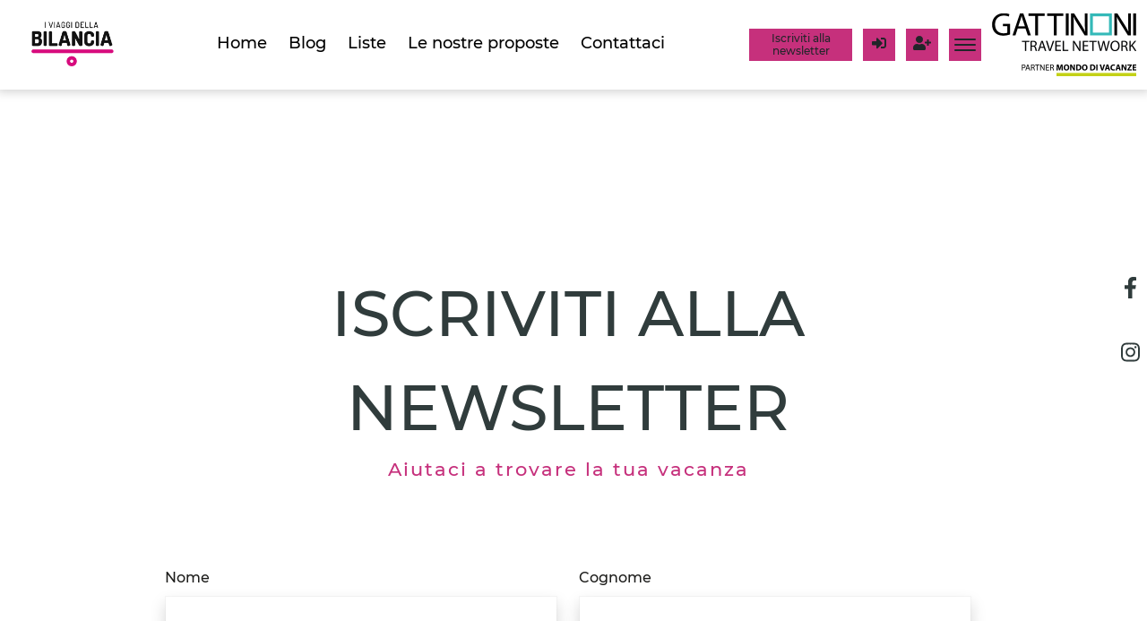

--- FILE ---
content_type: text/html;charset=UTF-8
request_url: https://iviaggidellabilancia.it/newsletter
body_size: 63092
content:
<!DOCTYPE html><html lang="it" dir="ltr" style="--main-color: #c6307c !important; --text-color: #212529 !important;" data-beasties-container><head>
    <meta charset="utf-8">
    <title>Newsletter - I VIAGGI DELLA BILANCIA</title>
    <base href="/">
    <meta name="viewport" content="width=device-width, initial-scale=1.0">
    <style type="text/css" id="fa-auto-css">:root, :host {
  --fa-font-solid: normal 900 1em/1 "Font Awesome 6 Free";
  --fa-font-regular: normal 400 1em/1 "Font Awesome 6 Free";
  --fa-font-light: normal 300 1em/1 "Font Awesome 6 Pro";
  --fa-font-thin: normal 100 1em/1 "Font Awesome 6 Pro";
  --fa-font-duotone: normal 900 1em/1 "Font Awesome 6 Duotone";
  --fa-font-duotone-regular: normal 400 1em/1 "Font Awesome 6 Duotone";
  --fa-font-duotone-light: normal 300 1em/1 "Font Awesome 6 Duotone";
  --fa-font-duotone-thin: normal 100 1em/1 "Font Awesome 6 Duotone";
  --fa-font-brands: normal 400 1em/1 "Font Awesome 6 Brands";
  --fa-font-sharp-solid: normal 900 1em/1 "Font Awesome 6 Sharp";
  --fa-font-sharp-regular: normal 400 1em/1 "Font Awesome 6 Sharp";
  --fa-font-sharp-light: normal 300 1em/1 "Font Awesome 6 Sharp";
  --fa-font-sharp-thin: normal 100 1em/1 "Font Awesome 6 Sharp";
  --fa-font-sharp-duotone-solid: normal 900 1em/1 "Font Awesome 6 Sharp Duotone";
  --fa-font-sharp-duotone-regular: normal 400 1em/1 "Font Awesome 6 Sharp Duotone";
  --fa-font-sharp-duotone-light: normal 300 1em/1 "Font Awesome 6 Sharp Duotone";
  --fa-font-sharp-duotone-thin: normal 100 1em/1 "Font Awesome 6 Sharp Duotone";
}

svg:not(:root).svg-inline--fa, svg:not(:host).svg-inline--fa {
  overflow: visible;
  box-sizing: content-box;
}

.svg-inline--fa {
  display: var(--fa-display, inline-block);
  height: 1em;
  overflow: visible;
  vertical-align: -0.125em;
}
.svg-inline--fa.fa-2xs {
  vertical-align: 0.1em;
}
.svg-inline--fa.fa-xs {
  vertical-align: 0em;
}
.svg-inline--fa.fa-sm {
  vertical-align: -0.0714285705em;
}
.svg-inline--fa.fa-lg {
  vertical-align: -0.2em;
}
.svg-inline--fa.fa-xl {
  vertical-align: -0.25em;
}
.svg-inline--fa.fa-2xl {
  vertical-align: -0.3125em;
}
.svg-inline--fa.fa-pull-left {
  margin-right: var(--fa-pull-margin, 0.3em);
  width: auto;
}
.svg-inline--fa.fa-pull-right {
  margin-left: var(--fa-pull-margin, 0.3em);
  width: auto;
}
.svg-inline--fa.fa-li {
  width: var(--fa-li-width, 2em);
  top: 0.25em;
}
.svg-inline--fa.fa-fw {
  width: var(--fa-fw-width, 1.25em);
}

.fa-layers svg.svg-inline--fa {
  bottom: 0;
  left: 0;
  margin: auto;
  position: absolute;
  right: 0;
  top: 0;
}

.fa-layers-counter, .fa-layers-text {
  display: inline-block;
  position: absolute;
  text-align: center;
}

.fa-layers {
  display: inline-block;
  height: 1em;
  position: relative;
  text-align: center;
  vertical-align: -0.125em;
  width: 1em;
}
.fa-layers svg.svg-inline--fa {
  transform-origin: center center;
}

.fa-layers-text {
  left: 50%;
  top: 50%;
  transform: translate(-50%, -50%);
  transform-origin: center center;
}

.fa-layers-counter {
  background-color: var(--fa-counter-background-color, #ff253a);
  border-radius: var(--fa-counter-border-radius, 1em);
  box-sizing: border-box;
  color: var(--fa-inverse, #fff);
  line-height: var(--fa-counter-line-height, 1);
  max-width: var(--fa-counter-max-width, 5em);
  min-width: var(--fa-counter-min-width, 1.5em);
  overflow: hidden;
  padding: var(--fa-counter-padding, 0.25em 0.5em);
  right: var(--fa-right, 0);
  text-overflow: ellipsis;
  top: var(--fa-top, 0);
  transform: scale(var(--fa-counter-scale, 0.25));
  transform-origin: top right;
}

.fa-layers-bottom-right {
  bottom: var(--fa-bottom, 0);
  right: var(--fa-right, 0);
  top: auto;
  transform: scale(var(--fa-layers-scale, 0.25));
  transform-origin: bottom right;
}

.fa-layers-bottom-left {
  bottom: var(--fa-bottom, 0);
  left: var(--fa-left, 0);
  right: auto;
  top: auto;
  transform: scale(var(--fa-layers-scale, 0.25));
  transform-origin: bottom left;
}

.fa-layers-top-right {
  top: var(--fa-top, 0);
  right: var(--fa-right, 0);
  transform: scale(var(--fa-layers-scale, 0.25));
  transform-origin: top right;
}

.fa-layers-top-left {
  left: var(--fa-left, 0);
  right: auto;
  top: var(--fa-top, 0);
  transform: scale(var(--fa-layers-scale, 0.25));
  transform-origin: top left;
}

.fa-1x {
  font-size: 1em;
}

.fa-2x {
  font-size: 2em;
}

.fa-3x {
  font-size: 3em;
}

.fa-4x {
  font-size: 4em;
}

.fa-5x {
  font-size: 5em;
}

.fa-6x {
  font-size: 6em;
}

.fa-7x {
  font-size: 7em;
}

.fa-8x {
  font-size: 8em;
}

.fa-9x {
  font-size: 9em;
}

.fa-10x {
  font-size: 10em;
}

.fa-2xs {
  font-size: 0.625em;
  line-height: 0.1em;
  vertical-align: 0.225em;
}

.fa-xs {
  font-size: 0.75em;
  line-height: 0.0833333337em;
  vertical-align: 0.125em;
}

.fa-sm {
  font-size: 0.875em;
  line-height: 0.0714285718em;
  vertical-align: 0.0535714295em;
}

.fa-lg {
  font-size: 1.25em;
  line-height: 0.05em;
  vertical-align: -0.075em;
}

.fa-xl {
  font-size: 1.5em;
  line-height: 0.0416666682em;
  vertical-align: -0.125em;
}

.fa-2xl {
  font-size: 2em;
  line-height: 0.03125em;
  vertical-align: -0.1875em;
}

.fa-fw {
  text-align: center;
  width: 1.25em;
}

.fa-ul {
  list-style-type: none;
  margin-left: var(--fa-li-margin, 2.5em);
  padding-left: 0;
}
.fa-ul > li {
  position: relative;
}

.fa-li {
  left: calc(-1 * var(--fa-li-width, 2em));
  position: absolute;
  text-align: center;
  width: var(--fa-li-width, 2em);
  line-height: inherit;
}

.fa-border {
  border-color: var(--fa-border-color, #eee);
  border-radius: var(--fa-border-radius, 0.1em);
  border-style: var(--fa-border-style, solid);
  border-width: var(--fa-border-width, 0.08em);
  padding: var(--fa-border-padding, 0.2em 0.25em 0.15em);
}

.fa-pull-left {
  float: left;
  margin-right: var(--fa-pull-margin, 0.3em);
}

.fa-pull-right {
  float: right;
  margin-left: var(--fa-pull-margin, 0.3em);
}

.fa-beat {
  animation-name: fa-beat;
  animation-delay: var(--fa-animation-delay, 0s);
  animation-direction: var(--fa-animation-direction, normal);
  animation-duration: var(--fa-animation-duration, 1s);
  animation-iteration-count: var(--fa-animation-iteration-count, infinite);
  animation-timing-function: var(--fa-animation-timing, ease-in-out);
}

.fa-bounce {
  animation-name: fa-bounce;
  animation-delay: var(--fa-animation-delay, 0s);
  animation-direction: var(--fa-animation-direction, normal);
  animation-duration: var(--fa-animation-duration, 1s);
  animation-iteration-count: var(--fa-animation-iteration-count, infinite);
  animation-timing-function: var(--fa-animation-timing, cubic-bezier(0.28, 0.84, 0.42, 1));
}

.fa-fade {
  animation-name: fa-fade;
  animation-delay: var(--fa-animation-delay, 0s);
  animation-direction: var(--fa-animation-direction, normal);
  animation-duration: var(--fa-animation-duration, 1s);
  animation-iteration-count: var(--fa-animation-iteration-count, infinite);
  animation-timing-function: var(--fa-animation-timing, cubic-bezier(0.4, 0, 0.6, 1));
}

.fa-beat-fade {
  animation-name: fa-beat-fade;
  animation-delay: var(--fa-animation-delay, 0s);
  animation-direction: var(--fa-animation-direction, normal);
  animation-duration: var(--fa-animation-duration, 1s);
  animation-iteration-count: var(--fa-animation-iteration-count, infinite);
  animation-timing-function: var(--fa-animation-timing, cubic-bezier(0.4, 0, 0.6, 1));
}

.fa-flip {
  animation-name: fa-flip;
  animation-delay: var(--fa-animation-delay, 0s);
  animation-direction: var(--fa-animation-direction, normal);
  animation-duration: var(--fa-animation-duration, 1s);
  animation-iteration-count: var(--fa-animation-iteration-count, infinite);
  animation-timing-function: var(--fa-animation-timing, ease-in-out);
}

.fa-shake {
  animation-name: fa-shake;
  animation-delay: var(--fa-animation-delay, 0s);
  animation-direction: var(--fa-animation-direction, normal);
  animation-duration: var(--fa-animation-duration, 1s);
  animation-iteration-count: var(--fa-animation-iteration-count, infinite);
  animation-timing-function: var(--fa-animation-timing, linear);
}

.fa-spin {
  animation-name: fa-spin;
  animation-delay: var(--fa-animation-delay, 0s);
  animation-direction: var(--fa-animation-direction, normal);
  animation-duration: var(--fa-animation-duration, 2s);
  animation-iteration-count: var(--fa-animation-iteration-count, infinite);
  animation-timing-function: var(--fa-animation-timing, linear);
}

.fa-spin-reverse {
  --fa-animation-direction: reverse;
}

.fa-pulse,
.fa-spin-pulse {
  animation-name: fa-spin;
  animation-direction: var(--fa-animation-direction, normal);
  animation-duration: var(--fa-animation-duration, 1s);
  animation-iteration-count: var(--fa-animation-iteration-count, infinite);
  animation-timing-function: var(--fa-animation-timing, steps(8));
}

@media (prefers-reduced-motion: reduce) {
  .fa-beat,
.fa-bounce,
.fa-fade,
.fa-beat-fade,
.fa-flip,
.fa-pulse,
.fa-shake,
.fa-spin,
.fa-spin-pulse {
    animation-delay: -1ms;
    animation-duration: 1ms;
    animation-iteration-count: 1;
    transition-delay: 0s;
    transition-duration: 0s;
  }
}
@keyframes fa-beat {
  0%, 90% {
    transform: scale(1);
  }
  45% {
    transform: scale(var(--fa-beat-scale, 1.25));
  }
}
@keyframes fa-bounce {
  0% {
    transform: scale(1, 1) translateY(0);
  }
  10% {
    transform: scale(var(--fa-bounce-start-scale-x, 1.1), var(--fa-bounce-start-scale-y, 0.9)) translateY(0);
  }
  30% {
    transform: scale(var(--fa-bounce-jump-scale-x, 0.9), var(--fa-bounce-jump-scale-y, 1.1)) translateY(var(--fa-bounce-height, -0.5em));
  }
  50% {
    transform: scale(var(--fa-bounce-land-scale-x, 1.05), var(--fa-bounce-land-scale-y, 0.95)) translateY(0);
  }
  57% {
    transform: scale(1, 1) translateY(var(--fa-bounce-rebound, -0.125em));
  }
  64% {
    transform: scale(1, 1) translateY(0);
  }
  100% {
    transform: scale(1, 1) translateY(0);
  }
}
@keyframes fa-fade {
  50% {
    opacity: var(--fa-fade-opacity, 0.4);
  }
}
@keyframes fa-beat-fade {
  0%, 100% {
    opacity: var(--fa-beat-fade-opacity, 0.4);
    transform: scale(1);
  }
  50% {
    opacity: 1;
    transform: scale(var(--fa-beat-fade-scale, 1.125));
  }
}
@keyframes fa-flip {
  50% {
    transform: rotate3d(var(--fa-flip-x, 0), var(--fa-flip-y, 1), var(--fa-flip-z, 0), var(--fa-flip-angle, -180deg));
  }
}
@keyframes fa-shake {
  0% {
    transform: rotate(-15deg);
  }
  4% {
    transform: rotate(15deg);
  }
  8%, 24% {
    transform: rotate(-18deg);
  }
  12%, 28% {
    transform: rotate(18deg);
  }
  16% {
    transform: rotate(-22deg);
  }
  20% {
    transform: rotate(22deg);
  }
  32% {
    transform: rotate(-12deg);
  }
  36% {
    transform: rotate(12deg);
  }
  40%, 100% {
    transform: rotate(0deg);
  }
}
@keyframes fa-spin {
  0% {
    transform: rotate(0deg);
  }
  100% {
    transform: rotate(360deg);
  }
}
.fa-rotate-90 {
  transform: rotate(90deg);
}

.fa-rotate-180 {
  transform: rotate(180deg);
}

.fa-rotate-270 {
  transform: rotate(270deg);
}

.fa-flip-horizontal {
  transform: scale(-1, 1);
}

.fa-flip-vertical {
  transform: scale(1, -1);
}

.fa-flip-both,
.fa-flip-horizontal.fa-flip-vertical {
  transform: scale(-1, -1);
}

.fa-rotate-by {
  transform: rotate(var(--fa-rotate-angle, 0));
}

.fa-stack {
  display: inline-block;
  vertical-align: middle;
  height: 2em;
  position: relative;
  width: 2.5em;
}

.fa-stack-1x,
.fa-stack-2x {
  bottom: 0;
  left: 0;
  margin: auto;
  position: absolute;
  right: 0;
  top: 0;
  z-index: var(--fa-stack-z-index, auto);
}

.svg-inline--fa.fa-stack-1x {
  height: 1em;
  width: 1.25em;
}
.svg-inline--fa.fa-stack-2x {
  height: 2em;
  width: 2.5em;
}

.fa-inverse {
  color: var(--fa-inverse, #fff);
}

.sr-only,
.fa-sr-only {
  position: absolute;
  width: 1px;
  height: 1px;
  padding: 0;
  margin: -1px;
  overflow: hidden;
  clip: rect(0, 0, 0, 0);
  white-space: nowrap;
  border-width: 0;
}

.sr-only-focusable:not(:focus),
.fa-sr-only-focusable:not(:focus) {
  position: absolute;
  width: 1px;
  height: 1px;
  padding: 0;
  margin: -1px;
  overflow: hidden;
  clip: rect(0, 0, 0, 0);
  white-space: nowrap;
  border-width: 0;
}

.svg-inline--fa .fa-primary {
  fill: var(--fa-primary-color, currentColor);
  opacity: var(--fa-primary-opacity, 1);
}

.svg-inline--fa .fa-secondary {
  fill: var(--fa-secondary-color, currentColor);
  opacity: var(--fa-secondary-opacity, 0.4);
}

.svg-inline--fa.fa-swap-opacity .fa-primary {
  opacity: var(--fa-secondary-opacity, 0.4);
}

.svg-inline--fa.fa-swap-opacity .fa-secondary {
  opacity: var(--fa-primary-opacity, 1);
}

.svg-inline--fa mask .fa-primary,
.svg-inline--fa mask .fa-secondary {
  fill: black;
}</style><link rel="icon" type="image/x-icon" href="favicon.ico">
  <style>html{--mat-app-background-color: #fafafa;--mat-app-text-color: rgba(0, 0, 0, .87);--mat-app-elevation-shadow-level-0: 0px 0px 0px 0px rgba(0, 0, 0, .2), 0px 0px 0px 0px rgba(0, 0, 0, .14), 0px 0px 0px 0px rgba(0, 0, 0, .12);--mat-app-elevation-shadow-level-1: 0px 2px 1px -1px rgba(0, 0, 0, .2), 0px 1px 1px 0px rgba(0, 0, 0, .14), 0px 1px 3px 0px rgba(0, 0, 0, .12);--mat-app-elevation-shadow-level-2: 0px 3px 1px -2px rgba(0, 0, 0, .2), 0px 2px 2px 0px rgba(0, 0, 0, .14), 0px 1px 5px 0px rgba(0, 0, 0, .12);--mat-app-elevation-shadow-level-3: 0px 3px 3px -2px rgba(0, 0, 0, .2), 0px 3px 4px 0px rgba(0, 0, 0, .14), 0px 1px 8px 0px rgba(0, 0, 0, .12);--mat-app-elevation-shadow-level-4: 0px 2px 4px -1px rgba(0, 0, 0, .2), 0px 4px 5px 0px rgba(0, 0, 0, .14), 0px 1px 10px 0px rgba(0, 0, 0, .12);--mat-app-elevation-shadow-level-5: 0px 3px 5px -1px rgba(0, 0, 0, .2), 0px 5px 8px 0px rgba(0, 0, 0, .14), 0px 1px 14px 0px rgba(0, 0, 0, .12);--mat-app-elevation-shadow-level-6: 0px 3px 5px -1px rgba(0, 0, 0, .2), 0px 6px 10px 0px rgba(0, 0, 0, .14), 0px 1px 18px 0px rgba(0, 0, 0, .12);--mat-app-elevation-shadow-level-7: 0px 4px 5px -2px rgba(0, 0, 0, .2), 0px 7px 10px 1px rgba(0, 0, 0, .14), 0px 2px 16px 1px rgba(0, 0, 0, .12);--mat-app-elevation-shadow-level-8: 0px 5px 5px -3px rgba(0, 0, 0, .2), 0px 8px 10px 1px rgba(0, 0, 0, .14), 0px 3px 14px 2px rgba(0, 0, 0, .12);--mat-app-elevation-shadow-level-9: 0px 5px 6px -3px rgba(0, 0, 0, .2), 0px 9px 12px 1px rgba(0, 0, 0, .14), 0px 3px 16px 2px rgba(0, 0, 0, .12);--mat-app-elevation-shadow-level-10: 0px 6px 6px -3px rgba(0, 0, 0, .2), 0px 10px 14px 1px rgba(0, 0, 0, .14), 0px 4px 18px 3px rgba(0, 0, 0, .12);--mat-app-elevation-shadow-level-11: 0px 6px 7px -4px rgba(0, 0, 0, .2), 0px 11px 15px 1px rgba(0, 0, 0, .14), 0px 4px 20px 3px rgba(0, 0, 0, .12);--mat-app-elevation-shadow-level-12: 0px 7px 8px -4px rgba(0, 0, 0, .2), 0px 12px 17px 2px rgba(0, 0, 0, .14), 0px 5px 22px 4px rgba(0, 0, 0, .12);--mat-app-elevation-shadow-level-13: 0px 7px 8px -4px rgba(0, 0, 0, .2), 0px 13px 19px 2px rgba(0, 0, 0, .14), 0px 5px 24px 4px rgba(0, 0, 0, .12);--mat-app-elevation-shadow-level-14: 0px 7px 9px -4px rgba(0, 0, 0, .2), 0px 14px 21px 2px rgba(0, 0, 0, .14), 0px 5px 26px 4px rgba(0, 0, 0, .12);--mat-app-elevation-shadow-level-15: 0px 8px 9px -5px rgba(0, 0, 0, .2), 0px 15px 22px 2px rgba(0, 0, 0, .14), 0px 6px 28px 5px rgba(0, 0, 0, .12);--mat-app-elevation-shadow-level-16: 0px 8px 10px -5px rgba(0, 0, 0, .2), 0px 16px 24px 2px rgba(0, 0, 0, .14), 0px 6px 30px 5px rgba(0, 0, 0, .12);--mat-app-elevation-shadow-level-17: 0px 8px 11px -5px rgba(0, 0, 0, .2), 0px 17px 26px 2px rgba(0, 0, 0, .14), 0px 6px 32px 5px rgba(0, 0, 0, .12);--mat-app-elevation-shadow-level-18: 0px 9px 11px -5px rgba(0, 0, 0, .2), 0px 18px 28px 2px rgba(0, 0, 0, .14), 0px 7px 34px 6px rgba(0, 0, 0, .12);--mat-app-elevation-shadow-level-19: 0px 9px 12px -6px rgba(0, 0, 0, .2), 0px 19px 29px 2px rgba(0, 0, 0, .14), 0px 7px 36px 6px rgba(0, 0, 0, .12);--mat-app-elevation-shadow-level-20: 0px 10px 13px -6px rgba(0, 0, 0, .2), 0px 20px 31px 3px rgba(0, 0, 0, .14), 0px 8px 38px 7px rgba(0, 0, 0, .12);--mat-app-elevation-shadow-level-21: 0px 10px 13px -6px rgba(0, 0, 0, .2), 0px 21px 33px 3px rgba(0, 0, 0, .14), 0px 8px 40px 7px rgba(0, 0, 0, .12);--mat-app-elevation-shadow-level-22: 0px 10px 14px -6px rgba(0, 0, 0, .2), 0px 22px 35px 3px rgba(0, 0, 0, .14), 0px 8px 42px 7px rgba(0, 0, 0, .12);--mat-app-elevation-shadow-level-23: 0px 11px 14px -7px rgba(0, 0, 0, .2), 0px 23px 36px 3px rgba(0, 0, 0, .14), 0px 9px 44px 8px rgba(0, 0, 0, .12);--mat-app-elevation-shadow-level-24: 0px 11px 15px -7px rgba(0, 0, 0, .2), 0px 24px 38px 3px rgba(0, 0, 0, .14), 0px 9px 46px 8px rgba(0, 0, 0, .12)}html{--mat-ripple-color: color-mix(in srgb, rgba(0, 0, 0, .87) 12%, transparent)}html{--mat-option-selected-state-label-text-color: #673ab7;--mat-option-label-text-color: rgba(0, 0, 0, .87);--mat-option-hover-state-layer-color: color-mix(in srgb, rgba(0, 0, 0, .87) 4%, transparent);--mat-option-focus-state-layer-color: color-mix(in srgb, rgba(0, 0, 0, .87) 12%, transparent);--mat-option-selected-state-layer-color: color-mix(in srgb, rgba(0, 0, 0, .87) 12%, transparent)}html{--mat-optgroup-label-text-color: rgba(0, 0, 0, .87)}html{--mat-pseudo-checkbox-full-selected-icon-color: #ffd740;--mat-pseudo-checkbox-full-selected-checkmark-color: #fafafa;--mat-pseudo-checkbox-full-unselected-icon-color: rgba(0, 0, 0, .54);--mat-pseudo-checkbox-full-disabled-selected-checkmark-color: #fafafa;--mat-pseudo-checkbox-full-disabled-unselected-icon-color: color-mix(in srgb, rgba(0, 0, 0, .87) 38%, transparent);--mat-pseudo-checkbox-full-disabled-selected-icon-color: color-mix(in srgb, rgba(0, 0, 0, .87) 38%, transparent);--mat-pseudo-checkbox-minimal-selected-checkmark-color: #ffd740;--mat-pseudo-checkbox-minimal-disabled-selected-checkmark-color: color-mix(in srgb, rgba(0, 0, 0, .87) 38%, transparent)}.mat-primary{--mat-pseudo-checkbox-full-selected-icon-color: #673ab7;--mat-pseudo-checkbox-full-selected-checkmark-color: #fafafa;--mat-pseudo-checkbox-full-unselected-icon-color: rgba(0, 0, 0, .54);--mat-pseudo-checkbox-full-disabled-selected-checkmark-color: #fafafa;--mat-pseudo-checkbox-full-disabled-unselected-icon-color: color-mix(in srgb, rgba(0, 0, 0, .87) 38%, transparent);--mat-pseudo-checkbox-full-disabled-selected-icon-color: color-mix(in srgb, rgba(0, 0, 0, .87) 38%, transparent);--mat-pseudo-checkbox-minimal-selected-checkmark-color: #673ab7;--mat-pseudo-checkbox-minimal-disabled-selected-checkmark-color: color-mix(in srgb, rgba(0, 0, 0, .87) 38%, transparent)}html{--mat-card-elevated-container-shape: 4px;--mat-card-outlined-container-shape: 4px;--mat-card-filled-container-shape: 4px;--mat-card-outlined-outline-width: 1px}html{--mat-card-elevated-container-color: white;--mat-card-elevated-container-elevation: 0px 2px 1px -1px rgba(0, 0, 0, .2), 0px 1px 1px 0px rgba(0, 0, 0, .14), 0px 1px 3px 0px rgba(0, 0, 0, .12);--mat-card-outlined-container-color: white;--mat-card-outlined-container-elevation: 0px 0px 0px 0px rgba(0, 0, 0, .2), 0px 0px 0px 0px rgba(0, 0, 0, .14), 0px 0px 0px 0px rgba(0, 0, 0, .12);--mat-card-outlined-outline-color: rgba(0, 0, 0, .12);--mat-card-subtitle-text-color: rgba(0, 0, 0, .54);--mat-card-filled-container-color: white;--mat-card-filled-container-elevation: 0px 0px 0px 0px rgba(0, 0, 0, .2), 0px 0px 0px 0px rgba(0, 0, 0, .14), 0px 0px 0px 0px rgba(0, 0, 0, .12)}html{--mat-progress-bar-active-indicator-height: 4px;--mat-progress-bar-track-height: 4px;--mat-progress-bar-track-shape: 0}html{--mat-tooltip-container-shape: 4px;--mat-tooltip-supporting-text-line-height: 16px}html{--mat-tooltip-container-color: #424242;--mat-tooltip-supporting-text-color: white}html{--mat-form-field-filled-active-indicator-height: 1px;--mat-form-field-filled-focus-active-indicator-height: 2px;--mat-form-field-filled-container-shape: 4px;--mat-form-field-outlined-outline-width: 1px;--mat-form-field-outlined-focus-outline-width: 2px;--mat-form-field-outlined-container-shape: 4px}html{--mat-form-field-focus-select-arrow-color: color-mix(in srgb, #673ab7 87%, transparent);--mat-form-field-filled-caret-color: #673ab7;--mat-form-field-filled-focus-active-indicator-color: #673ab7;--mat-form-field-filled-focus-label-text-color: color-mix(in srgb, #673ab7 87%, transparent);--mat-form-field-outlined-caret-color: #673ab7;--mat-form-field-outlined-focus-outline-color: #673ab7;--mat-form-field-outlined-focus-label-text-color: color-mix(in srgb, #673ab7 87%, transparent);--mat-form-field-disabled-input-text-placeholder-color: color-mix(in srgb, rgba(0, 0, 0, .87) 38%, transparent);--mat-form-field-state-layer-color: rgba(0, 0, 0, .87);--mat-form-field-error-text-color: #f44336;--mat-form-field-select-option-text-color: inherit;--mat-form-field-select-disabled-option-text-color: GrayText;--mat-form-field-leading-icon-color: unset;--mat-form-field-disabled-leading-icon-color: unset;--mat-form-field-trailing-icon-color: unset;--mat-form-field-disabled-trailing-icon-color: unset;--mat-form-field-error-focus-trailing-icon-color: unset;--mat-form-field-error-hover-trailing-icon-color: unset;--mat-form-field-error-trailing-icon-color: unset;--mat-form-field-enabled-select-arrow-color: rgba(0, 0, 0, .54);--mat-form-field-disabled-select-arrow-color: color-mix(in srgb, rgba(0, 0, 0, .87) 38%, transparent);--mat-form-field-hover-state-layer-opacity: .04;--mat-form-field-focus-state-layer-opacity: .12;--mat-form-field-filled-container-color: #f6f6f6;--mat-form-field-filled-disabled-container-color: color-mix(in srgb, rgba(0, 0, 0, .87) 4%, transparent);--mat-form-field-filled-label-text-color: rgba(0, 0, 0, .54);--mat-form-field-filled-hover-label-text-color: rgba(0, 0, 0, .54);--mat-form-field-filled-disabled-label-text-color: color-mix(in srgb, rgba(0, 0, 0, .87) 38%, transparent);--mat-form-field-filled-input-text-color: rgba(0, 0, 0, .87);--mat-form-field-filled-disabled-input-text-color: color-mix(in srgb, rgba(0, 0, 0, .87) 38%, transparent);--mat-form-field-filled-input-text-placeholder-color: rgba(0, 0, 0, .54);--mat-form-field-filled-error-hover-label-text-color: #f44336;--mat-form-field-filled-error-focus-label-text-color: #f44336;--mat-form-field-filled-error-label-text-color: #f44336;--mat-form-field-filled-error-caret-color: #f44336;--mat-form-field-filled-active-indicator-color: rgba(0, 0, 0, .54);--mat-form-field-filled-disabled-active-indicator-color: color-mix(in srgb, rgba(0, 0, 0, .87) 12%, transparent);--mat-form-field-filled-hover-active-indicator-color: rgba(0, 0, 0, .87);--mat-form-field-filled-error-active-indicator-color: #f44336;--mat-form-field-filled-error-focus-active-indicator-color: #f44336;--mat-form-field-filled-error-hover-active-indicator-color: #f44336;--mat-form-field-outlined-label-text-color: rgba(0, 0, 0, .54);--mat-form-field-outlined-hover-label-text-color: rgba(0, 0, 0, .87);--mat-form-field-outlined-disabled-label-text-color: color-mix(in srgb, rgba(0, 0, 0, .87) 38%, transparent);--mat-form-field-outlined-input-text-color: rgba(0, 0, 0, .87);--mat-form-field-outlined-disabled-input-text-color: color-mix(in srgb, rgba(0, 0, 0, .87) 38%, transparent);--mat-form-field-outlined-input-text-placeholder-color: rgba(0, 0, 0, .54);--mat-form-field-outlined-error-caret-color: #f44336;--mat-form-field-outlined-error-focus-label-text-color: #f44336;--mat-form-field-outlined-error-label-text-color: #f44336;--mat-form-field-outlined-error-hover-label-text-color: #f44336;--mat-form-field-outlined-outline-color: rgba(0, 0, 0, .38);--mat-form-field-outlined-disabled-outline-color: color-mix(in srgb, rgba(0, 0, 0, .87) 12%, transparent);--mat-form-field-outlined-hover-outline-color: rgba(0, 0, 0, .87);--mat-form-field-outlined-error-focus-outline-color: #f44336;--mat-form-field-outlined-error-hover-outline-color: #f44336;--mat-form-field-outlined-error-outline-color: #f44336}html{--mat-form-field-container-height: 56px;--mat-form-field-filled-label-display: block;--mat-form-field-container-vertical-padding: 16px;--mat-form-field-filled-with-label-container-padding-top: 24px;--mat-form-field-filled-with-label-container-padding-bottom: 8px}html{--mat-select-container-elevation-shadow: 0px 5px 5px -3px rgba(0, 0, 0, .2), 0px 8px 10px 1px rgba(0, 0, 0, .14), 0px 3px 14px 2px rgba(0, 0, 0, .12)}html{--mat-select-panel-background-color: white;--mat-select-enabled-trigger-text-color: rgba(0, 0, 0, .87);--mat-select-disabled-trigger-text-color: color-mix(in srgb, rgba(0, 0, 0, .87) 38%, transparent);--mat-select-placeholder-text-color: rgba(0, 0, 0, .54);--mat-select-enabled-arrow-color: rgba(0, 0, 0, .54);--mat-select-disabled-arrow-color: color-mix(in srgb, rgba(0, 0, 0, .87) 38%, transparent);--mat-select-focused-arrow-color: #673ab7;--mat-select-invalid-arrow-color: #f44336}html{--mat-select-arrow-transform: translateY(-8px)}html{--mat-autocomplete-container-shape: 4px;--mat-autocomplete-container-elevation-shadow: 0px 5px 5px -3px rgba(0, 0, 0, .2), 0px 8px 10px 1px rgba(0, 0, 0, .14), 0px 3px 14px 2px rgba(0, 0, 0, .12)}html{--mat-autocomplete-background-color: white}html{--mat-dialog-container-shape: 4px;--mat-dialog-container-elevation-shadow: 0px 11px 15px -7px rgba(0, 0, 0, .2), 0px 24px 38px 3px rgba(0, 0, 0, .14), 0px 9px 46px 8px rgba(0, 0, 0, .12);--mat-dialog-container-max-width: 80vw;--mat-dialog-container-small-max-width: 80vw;--mat-dialog-container-min-width: 0;--mat-dialog-actions-alignment: start;--mat-dialog-actions-padding: 8px;--mat-dialog-content-padding: 20px 24px;--mat-dialog-with-actions-content-padding: 20px 24px;--mat-dialog-headline-padding: 0 24px 9px}html{--mat-dialog-container-color: white;--mat-dialog-subhead-color: rgba(0, 0, 0, .87);--mat-dialog-supporting-text-color: rgba(0, 0, 0, .54)}html{--mat-slide-toggle-disabled-handle-opacity: .38;--mat-slide-toggle-disabled-selected-handle-opacity: .38;--mat-slide-toggle-disabled-selected-icon-opacity: .38;--mat-slide-toggle-disabled-track-opacity: .12;--mat-slide-toggle-disabled-unselected-handle-opacity: .38;--mat-slide-toggle-disabled-unselected-icon-opacity: .38;--mat-slide-toggle-disabled-unselected-track-outline-color: transparent;--mat-slide-toggle-disabled-unselected-track-outline-width: 1px;--mat-slide-toggle-handle-height: 20px;--mat-slide-toggle-handle-shape: 10px;--mat-slide-toggle-handle-width: 20px;--mat-slide-toggle-hidden-track-opacity: 1;--mat-slide-toggle-hidden-track-transition: transform 75ms 0ms cubic-bezier(.4, 0, .6, 1);--mat-slide-toggle-pressed-handle-size: 20px;--mat-slide-toggle-selected-focus-state-layer-opacity: .12;--mat-slide-toggle-selected-handle-horizontal-margin: 0;--mat-slide-toggle-selected-handle-size: 20px;--mat-slide-toggle-selected-hover-state-layer-opacity: .04;--mat-slide-toggle-selected-icon-size: 18px;--mat-slide-toggle-selected-pressed-handle-horizontal-margin: 0;--mat-slide-toggle-selected-pressed-state-layer-opacity: .12;--mat-slide-toggle-selected-track-outline-color: transparent;--mat-slide-toggle-selected-track-outline-width: 1px;--mat-slide-toggle-selected-with-icon-handle-horizontal-margin: 0;--mat-slide-toggle-track-height: 14px;--mat-slide-toggle-track-outline-color: transparent;--mat-slide-toggle-track-outline-width: 1px;--mat-slide-toggle-track-shape: 7px;--mat-slide-toggle-track-width: 36px;--mat-slide-toggle-unselected-focus-state-layer-opacity: .12;--mat-slide-toggle-unselected-handle-horizontal-margin: 0;--mat-slide-toggle-unselected-handle-size: 20px;--mat-slide-toggle-unselected-hover-state-layer-opacity: .12;--mat-slide-toggle-unselected-icon-size: 18px;--mat-slide-toggle-unselected-pressed-handle-horizontal-margin: 0;--mat-slide-toggle-unselected-pressed-state-layer-opacity: .1;--mat-slide-toggle-unselected-with-icon-handle-horizontal-margin: 0;--mat-slide-toggle-visible-track-opacity: 1;--mat-slide-toggle-visible-track-transition: transform 75ms 0ms cubic-bezier(0, 0, .2, 1);--mat-slide-toggle-with-icon-handle-size: 20px;--mat-slide-toggle-touch-target-size: 48px}html{--mat-slide-toggle-selected-icon-color: white;--mat-slide-toggle-disabled-selected-icon-color: white;--mat-slide-toggle-selected-focus-state-layer-color: #673ab7;--mat-slide-toggle-selected-handle-color: #673ab7;--mat-slide-toggle-selected-hover-state-layer-color: #673ab7;--mat-slide-toggle-selected-pressed-state-layer-color: #673ab7;--mat-slide-toggle-selected-focus-handle-color: #673ab7;--mat-slide-toggle-selected-hover-handle-color: #673ab7;--mat-slide-toggle-selected-pressed-handle-color: #673ab7;--mat-slide-toggle-selected-focus-track-color: #9575cd;--mat-slide-toggle-selected-hover-track-color: #9575cd;--mat-slide-toggle-selected-pressed-track-color: #9575cd;--mat-slide-toggle-selected-track-color: #9575cd;--mat-slide-toggle-disabled-label-text-color: color-mix(in srgb, rgba(0, 0, 0, .87) 38%, transparent);--mat-slide-toggle-disabled-handle-elevation-shadow: 0px 0px 0px 0px rgba(0, 0, 0, .2), 0px 0px 0px 0px rgba(0, 0, 0, .14), 0px 0px 0px 0px rgba(0, 0, 0, .12);--mat-slide-toggle-disabled-selected-handle-color: rgba(0, 0, 0, .87);--mat-slide-toggle-disabled-selected-track-color: rgba(0, 0, 0, .87);--mat-slide-toggle-disabled-unselected-handle-color: rgba(0, 0, 0, .87);--mat-slide-toggle-disabled-unselected-icon-color: #f6f6f6;--mat-slide-toggle-disabled-unselected-track-color: rgba(0, 0, 0, .87);--mat-slide-toggle-handle-elevation-shadow: 0px 2px 1px -1px rgba(0, 0, 0, .2), 0px 1px 1px 0px rgba(0, 0, 0, .14), 0px 1px 3px 0px rgba(0, 0, 0, .12);--mat-slide-toggle-handle-surface-color: white;--mat-slide-toggle-label-text-color: rgba(0, 0, 0, .87);--mat-slide-toggle-unselected-hover-handle-color: #424242;--mat-slide-toggle-unselected-focus-handle-color: #424242;--mat-slide-toggle-unselected-focus-state-layer-color: rgba(0, 0, 0, .87);--mat-slide-toggle-unselected-focus-track-color: rgba(0, 0, 0, .12);--mat-slide-toggle-unselected-icon-color: #f6f6f6;--mat-slide-toggle-unselected-handle-color: rgba(0, 0, 0, .54);--mat-slide-toggle-unselected-hover-state-layer-color: rgba(0, 0, 0, .87);--mat-slide-toggle-unselected-hover-track-color: rgba(0, 0, 0, .12);--mat-slide-toggle-unselected-pressed-handle-color: #424242;--mat-slide-toggle-unselected-pressed-track-color: rgba(0, 0, 0, .12);--mat-slide-toggle-unselected-pressed-state-layer-color: rgba(0, 0, 0, .87);--mat-slide-toggle-unselected-track-color: rgba(0, 0, 0, .12)}html{--mat-slide-toggle-state-layer-size: 40px;--mat-slide-toggle-touch-target-display: block}html{--mat-radio-disabled-selected-icon-opacity: .38;--mat-radio-disabled-unselected-icon-opacity: .38;--mat-radio-state-layer-size: 40px;--mat-radio-touch-target-size: 48px}.mat-mdc-radio-button.mat-primary{--mat-radio-checked-ripple-color: #673ab7;--mat-radio-disabled-label-color: color-mix(in srgb, rgba(0, 0, 0, .87) 38%, transparent);--mat-radio-disabled-selected-icon-color: rgba(0, 0, 0, .87);--mat-radio-disabled-unselected-icon-color: rgba(0, 0, 0, .87);--mat-radio-label-text-color: rgba(0, 0, 0, .87);--mat-radio-ripple-color: rgba(0, 0, 0, .87);--mat-radio-selected-focus-icon-color: #673ab7;--mat-radio-selected-hover-icon-color: #673ab7;--mat-radio-selected-icon-color: #673ab7;--mat-radio-selected-pressed-icon-color: #673ab7;--mat-radio-unselected-focus-icon-color: rgba(0, 0, 0, .87);--mat-radio-unselected-hover-icon-color: rgba(0, 0, 0, .87);--mat-radio-unselected-icon-color: rgba(0, 0, 0, .54);--mat-radio-unselected-pressed-icon-color: rgba(0, 0, 0, .87)}html{--mat-radio-state-layer-size: 40px;--mat-radio-touch-target-display: block}html{--mat-slider-active-track-height: 6px;--mat-slider-active-track-shape: 9999px;--mat-slider-handle-elevation: 0px 2px 1px -1px rgba(0, 0, 0, .2), 0px 1px 1px 0px rgba(0, 0, 0, .14), 0px 1px 3px 0px rgba(0, 0, 0, .12);--mat-slider-handle-height: 20px;--mat-slider-handle-shape: 50%;--mat-slider-handle-width: 20px;--mat-slider-inactive-track-height: 4px;--mat-slider-inactive-track-shape: 9999px;--mat-slider-value-indicator-border-radius: 4px;--mat-slider-value-indicator-caret-display: block;--mat-slider-value-indicator-container-transform: translateX(-50%);--mat-slider-value-indicator-height: 32px;--mat-slider-value-indicator-padding: 0 12px;--mat-slider-value-indicator-text-transform: none;--mat-slider-value-indicator-width: auto;--mat-slider-with-overlap-handle-outline-width: 1px;--mat-slider-with-tick-marks-active-container-opacity: .6;--mat-slider-with-tick-marks-container-shape: 50%;--mat-slider-with-tick-marks-container-size: 2px;--mat-slider-with-tick-marks-inactive-container-opacity: .6;--mat-slider-value-indicator-transform-origin: bottom}html{--mat-slider-active-track-color: #673ab7;--mat-slider-focus-handle-color: #673ab7;--mat-slider-handle-color: #673ab7;--mat-slider-hover-handle-color: #673ab7;--mat-slider-focus-state-layer-color: color-mix(in srgb, #673ab7 12%, transparent);--mat-slider-hover-state-layer-color: color-mix(in srgb, #673ab7 4%, transparent);--mat-slider-inactive-track-color: #673ab7;--mat-slider-ripple-color: #673ab7;--mat-slider-with-tick-marks-active-container-color: white;--mat-slider-with-tick-marks-inactive-container-color: #673ab7;--mat-slider-disabled-active-track-color: rgba(0, 0, 0, .87);--mat-slider-disabled-handle-color: rgba(0, 0, 0, .87);--mat-slider-disabled-inactive-track-color: rgba(0, 0, 0, .87);--mat-slider-label-container-color: #424242;--mat-slider-label-label-text-color: white;--mat-slider-value-indicator-opacity: 1;--mat-slider-with-overlap-handle-outline-color: rgba(0, 0, 0, .87);--mat-slider-with-tick-marks-disabled-container-color: rgba(0, 0, 0, .87)}html{--mat-menu-container-shape: 4px;--mat-menu-divider-bottom-spacing: 0;--mat-menu-divider-top-spacing: 0;--mat-menu-item-spacing: 16px;--mat-menu-item-icon-size: 24px;--mat-menu-item-leading-spacing: 16px;--mat-menu-item-trailing-spacing: 16px;--mat-menu-item-with-icon-leading-spacing: 16px;--mat-menu-item-with-icon-trailing-spacing: 16px;--mat-menu-container-elevation-shadow: 0px 5px 5px -3px rgba(0, 0, 0, .2), 0px 8px 10px 1px rgba(0, 0, 0, .14), 0px 3px 14px 2px rgba(0, 0, 0, .12)}html{--mat-menu-item-label-text-color: rgba(0, 0, 0, .87);--mat-menu-item-icon-color: rgba(0, 0, 0, .87);--mat-menu-item-hover-state-layer-color: color-mix(in srgb, rgba(0, 0, 0, .87) 4%, transparent);--mat-menu-item-focus-state-layer-color: color-mix(in srgb, rgba(0, 0, 0, .87) 12%, transparent);--mat-menu-container-color: white;--mat-menu-divider-color: rgba(0, 0, 0, .12)}html{--mat-list-active-indicator-color: transparent;--mat-list-active-indicator-shape: 4px;--mat-list-list-item-container-shape: 0;--mat-list-list-item-leading-avatar-shape: 50%;--mat-list-list-item-container-color: transparent;--mat-list-list-item-selected-container-color: transparent;--mat-list-list-item-leading-avatar-color: transparent;--mat-list-list-item-leading-icon-size: 24px;--mat-list-list-item-leading-avatar-size: 40px;--mat-list-list-item-trailing-icon-size: 24px;--mat-list-list-item-disabled-state-layer-color: transparent;--mat-list-list-item-disabled-state-layer-opacity: 0;--mat-list-list-item-disabled-label-text-opacity: .38;--mat-list-list-item-disabled-leading-icon-opacity: .38;--mat-list-list-item-disabled-trailing-icon-opacity: .38}html{--mat-list-list-item-label-text-color: rgba(0, 0, 0, .87);--mat-list-list-item-supporting-text-color: rgba(0, 0, 0, .54);--mat-list-list-item-leading-icon-color: rgba(0, 0, 0, .54);--mat-list-list-item-trailing-supporting-text-color: rgba(0, 0, 0, .54);--mat-list-list-item-trailing-icon-color: rgba(0, 0, 0, .54);--mat-list-list-item-selected-trailing-icon-color: rgba(0, 0, 0, .54);--mat-list-list-item-disabled-label-text-color: rgba(0, 0, 0, .87);--mat-list-list-item-disabled-leading-icon-color: rgba(0, 0, 0, .87);--mat-list-list-item-disabled-trailing-icon-color: rgba(0, 0, 0, .87);--mat-list-list-item-hover-label-text-color: rgba(0, 0, 0, .87);--mat-list-list-item-hover-leading-icon-color: rgba(0, 0, 0, .54);--mat-list-list-item-hover-state-layer-color: rgba(0, 0, 0, .87);--mat-list-list-item-hover-state-layer-opacity: .04;--mat-list-list-item-hover-trailing-icon-color: rgba(0, 0, 0, .54);--mat-list-list-item-focus-label-text-color: rgba(0, 0, 0, .87);--mat-list-list-item-focus-state-layer-color: rgba(0, 0, 0, .87);--mat-list-list-item-focus-state-layer-opacity: .12}html{--mat-list-list-item-leading-icon-start-space: 16px;--mat-list-list-item-leading-icon-end-space: 32px;--mat-list-list-item-one-line-container-height: 48px;--mat-list-list-item-two-line-container-height: 64px;--mat-list-list-item-three-line-container-height: 88px}html{--mat-paginator-page-size-select-width: 84px;--mat-paginator-page-size-select-touch-target-height: 48px}html{--mat-paginator-container-text-color: rgba(0, 0, 0, .87);--mat-paginator-container-background-color: white;--mat-paginator-enabled-icon-color: rgba(0, 0, 0, .54);--mat-paginator-disabled-icon-color: color-mix(in srgb, rgba(0, 0, 0, .87) 38%, transparent)}html{--mat-paginator-container-size: 56px;--mat-paginator-form-field-container-height: 40px;--mat-paginator-form-field-container-vertical-padding: 8px;--mat-paginator-touch-target-display: block}html{--mat-tab-container-height: 48px;--mat-tab-divider-color: transparent;--mat-tab-divider-height: 0;--mat-tab-active-indicator-height: 2px;--mat-tab-active-indicator-shape: 0}html{--mat-checkbox-disabled-selected-checkmark-color: white;--mat-checkbox-selected-focus-state-layer-opacity: .12;--mat-checkbox-selected-hover-state-layer-opacity: .04;--mat-checkbox-selected-pressed-state-layer-opacity: .12;--mat-checkbox-unselected-focus-state-layer-opacity: .12;--mat-checkbox-unselected-hover-state-layer-opacity: .04;--mat-checkbox-unselected-pressed-state-layer-opacity: .12;--mat-checkbox-touch-target-size: 48px}html{--mat-checkbox-disabled-label-color: color-mix(in srgb, rgba(0, 0, 0, .87) 38%, transparent);--mat-checkbox-label-text-color: rgba(0, 0, 0, .87);--mat-checkbox-disabled-selected-icon-color: color-mix(in srgb, rgba(0, 0, 0, .87) 38%, transparent);--mat-checkbox-disabled-unselected-icon-color: color-mix(in srgb, rgba(0, 0, 0, .87) 38%, transparent);--mat-checkbox-selected-checkmark-color: rgba(0, 0, 0, .87);--mat-checkbox-selected-focus-icon-color: #ffd740;--mat-checkbox-selected-hover-icon-color: #ffd740;--mat-checkbox-selected-icon-color: #ffd740;--mat-checkbox-selected-pressed-icon-color: #ffd740;--mat-checkbox-unselected-focus-icon-color: rgba(0, 0, 0, .87);--mat-checkbox-unselected-hover-icon-color: rgba(0, 0, 0, .87);--mat-checkbox-unselected-icon-color: rgba(0, 0, 0, .54);--mat-checkbox-selected-focus-state-layer-color: #ffd740;--mat-checkbox-selected-hover-state-layer-color: #ffd740;--mat-checkbox-selected-pressed-state-layer-color: #ffd740;--mat-checkbox-unselected-focus-state-layer-color: rgba(0, 0, 0, .87);--mat-checkbox-unselected-hover-state-layer-color: rgba(0, 0, 0, .87);--mat-checkbox-unselected-pressed-state-layer-color: rgba(0, 0, 0, .87)}html{--mat-checkbox-touch-target-display: block;--mat-checkbox-state-layer-size: 40px}html{--mat-button-filled-container-shape: 4px;--mat-button-filled-horizontal-padding: 16px;--mat-button-filled-icon-offset: -4px;--mat-button-filled-icon-spacing: 8px;--mat-button-filled-touch-target-size: 48px;--mat-button-outlined-container-shape: 4px;--mat-button-outlined-horizontal-padding: 15px;--mat-button-outlined-icon-offset: -4px;--mat-button-outlined-icon-spacing: 8px;--mat-button-outlined-keep-touch-target: false;--mat-button-outlined-outline-width: 1px;--mat-button-outlined-touch-target-size: 48px;--mat-button-protected-container-elevation-shadow: 0px 3px 1px -2px rgba(0, 0, 0, .2), 0px 2px 2px 0px rgba(0, 0, 0, .14), 0px 1px 5px 0px rgba(0, 0, 0, .12);--mat-button-protected-container-shape: 4px;--mat-button-protected-disabled-container-elevation-shadow: 0px 0px 0px 0px rgba(0, 0, 0, .2), 0px 0px 0px 0px rgba(0, 0, 0, .14), 0px 0px 0px 0px rgba(0, 0, 0, .12);--mat-button-protected-focus-container-elevation-shadow: 0px 2px 4px -1px rgba(0, 0, 0, .2), 0px 4px 5px 0px rgba(0, 0, 0, .14), 0px 1px 10px 0px rgba(0, 0, 0, .12);--mat-button-protected-horizontal-padding: 16px;--mat-button-protected-hover-container-elevation-shadow: 0px 2px 4px -1px rgba(0, 0, 0, .2), 0px 4px 5px 0px rgba(0, 0, 0, .14), 0px 1px 10px 0px rgba(0, 0, 0, .12);--mat-button-protected-icon-offset: -4px;--mat-button-protected-icon-spacing: 8px;--mat-button-protected-pressed-container-elevation-shadow: 0px 5px 5px -3px rgba(0, 0, 0, .2), 0px 8px 10px 1px rgba(0, 0, 0, .14), 0px 3px 14px 2px rgba(0, 0, 0, .12);--mat-button-protected-touch-target-size: 48px;--mat-button-text-container-shape: 4px;--mat-button-text-horizontal-padding: 8px;--mat-button-text-icon-offset: 0;--mat-button-text-icon-spacing: 8px;--mat-button-text-with-icon-horizontal-padding: 8px;--mat-button-text-touch-target-size: 48px;--mat-button-tonal-container-shape: 4px;--mat-button-tonal-horizontal-padding: 16px;--mat-button-tonal-icon-offset: -4px;--mat-button-tonal-icon-spacing: 8px;--mat-button-tonal-touch-target-size: 48px}html{--mat-button-filled-container-color: white;--mat-button-filled-disabled-container-color: color-mix(in srgb, rgba(0, 0, 0, .87) 12%, transparent);--mat-button-filled-disabled-label-text-color: color-mix(in srgb, rgba(0, 0, 0, .87) 38%, transparent);--mat-button-filled-disabled-state-layer-color: rgba(0, 0, 0, .54);--mat-button-filled-focus-state-layer-opacity: .12;--mat-button-filled-hover-state-layer-opacity: .04;--mat-button-filled-label-text-color: rgba(0, 0, 0, .87);--mat-button-filled-pressed-state-layer-opacity: .12;--mat-button-filled-ripple-color: color-mix(in srgb, rgba(0, 0, 0, .87) 12%, transparent);--mat-button-filled-state-layer-color: rgba(0, 0, 0, .87);--mat-button-outlined-disabled-label-text-color: color-mix(in srgb, rgba(0, 0, 0, .87) 38%, transparent);--mat-button-outlined-disabled-outline-color: rgba(0, 0, 0, .12);--mat-button-outlined-disabled-state-layer-color: rgba(0, 0, 0, .54);--mat-button-outlined-focus-state-layer-opacity: .12;--mat-button-outlined-hover-state-layer-opacity: .04;--mat-button-outlined-label-text-color: rgba(0, 0, 0, .87);--mat-button-outlined-outline-color: rgba(0, 0, 0, .12);--mat-button-outlined-pressed-state-layer-opacity: .12;--mat-button-outlined-ripple-color: color-mix(in srgb, rgba(0, 0, 0, .87) 12%, transparent);--mat-button-outlined-state-layer-color: rgba(0, 0, 0, .87);--mat-button-protected-container-color: white;--mat-button-protected-disabled-container-color: color-mix(in srgb, rgba(0, 0, 0, .87) 12%, transparent);--mat-button-protected-disabled-label-text-color: color-mix(in srgb, rgba(0, 0, 0, .87) 38%, transparent);--mat-button-protected-disabled-state-layer-color: rgba(0, 0, 0, .54);--mat-button-protected-focus-state-layer-opacity: .12;--mat-button-protected-hover-state-layer-opacity: .04;--mat-button-protected-label-text-color: rgba(0, 0, 0, .87);--mat-button-protected-pressed-state-layer-opacity: .12;--mat-button-protected-ripple-color: color-mix(in srgb, rgba(0, 0, 0, .87) 12%, transparent);--mat-button-protected-state-layer-color: rgba(0, 0, 0, .87);--mat-button-text-disabled-label-text-color: color-mix(in srgb, rgba(0, 0, 0, .87) 38%, transparent);--mat-button-text-disabled-state-layer-color: rgba(0, 0, 0, .54);--mat-button-text-focus-state-layer-opacity: .12;--mat-button-text-hover-state-layer-opacity: .04;--mat-button-text-label-text-color: rgba(0, 0, 0, .87);--mat-button-text-pressed-state-layer-opacity: .12;--mat-button-text-ripple-color: color-mix(in srgb, rgba(0, 0, 0, .87) 12%, transparent);--mat-button-text-state-layer-color: rgba(0, 0, 0, .87);--mat-button-tonal-container-color: white;--mat-button-tonal-disabled-container-color: color-mix(in srgb, rgba(0, 0, 0, .87) 12%, transparent);--mat-button-tonal-disabled-label-text-color: color-mix(in srgb, rgba(0, 0, 0, .87) 38%, transparent);--mat-button-tonal-disabled-state-layer-color: rgba(0, 0, 0, .54);--mat-button-tonal-focus-state-layer-opacity: .12;--mat-button-tonal-hover-state-layer-opacity: .04;--mat-button-tonal-label-text-color: rgba(0, 0, 0, .87);--mat-button-tonal-pressed-state-layer-opacity: .12;--mat-button-tonal-ripple-color: color-mix(in srgb, rgba(0, 0, 0, .87) 12%, transparent);--mat-button-tonal-state-layer-color: rgba(0, 0, 0, .87)}html{--mat-button-filled-container-height: 36px;--mat-button-filled-touch-target-display: block;--mat-button-outlined-container-height: 36px;--mat-button-outlined-touch-target-display: block;--mat-button-protected-container-height: 36px;--mat-button-protected-touch-target-display: block;--mat-button-text-container-height: 36px;--mat-button-text-touch-target-display: block;--mat-button-tonal-container-height: 36px;--mat-button-tonal-touch-target-display: block}html{--mat-icon-button-icon-size: 24px;--mat-icon-button-container-shape: 50%;--mat-icon-button-touch-target-size: 48px}html{--mat-icon-button-disabled-icon-color: color-mix(in srgb, rgba(0, 0, 0, .87) 38%, transparent);--mat-icon-button-disabled-state-layer-color: rgba(0, 0, 0, .54);--mat-icon-button-focus-state-layer-opacity: .12;--mat-icon-button-hover-state-layer-opacity: .04;--mat-icon-button-icon-color: inherit;--mat-icon-button-pressed-state-layer-opacity: .12;--mat-icon-button-ripple-color: color-mix(in srgb, rgba(0, 0, 0, .87) 12%, transparent);--mat-icon-button-state-layer-color: rgba(0, 0, 0, .87)}html{--mat-icon-button-touch-target-display: block}html{--mat-fab-container-elevation-shadow: 0px 3px 5px -1px rgba(0, 0, 0, .2), 0px 6px 10px 0px rgba(0, 0, 0, .14), 0px 1px 18px 0px rgba(0, 0, 0, .12);--mat-fab-container-shape: 50%;--mat-fab-touch-target-size: 48px;--mat-fab-extended-container-elevation-shadow: 0px 3px 5px -1px rgba(0, 0, 0, .2), 0px 6px 10px 0px rgba(0, 0, 0, .14), 0px 1px 18px 0px rgba(0, 0, 0, .12);--mat-fab-extended-container-height: 48px;--mat-fab-extended-container-shape: 24px;--mat-fab-extended-focus-container-elevation-shadow: 0px 5px 5px -3px rgba(0, 0, 0, .2), 0px 8px 10px 1px rgba(0, 0, 0, .14), 0px 3px 14px 2px rgba(0, 0, 0, .12);--mat-fab-extended-hover-container-elevation-shadow: 0px 5px 5px -3px rgba(0, 0, 0, .2), 0px 8px 10px 1px rgba(0, 0, 0, .14), 0px 3px 14px 2px rgba(0, 0, 0, .12);--mat-fab-extended-pressed-container-elevation-shadow: 0px 7px 8px -4px rgba(0, 0, 0, .2), 0px 12px 17px 2px rgba(0, 0, 0, .14), 0px 5px 22px 4px rgba(0, 0, 0, .12);--mat-fab-focus-container-elevation-shadow: 0px 5px 5px -3px rgba(0, 0, 0, .2), 0px 8px 10px 1px rgba(0, 0, 0, .14), 0px 3px 14px 2px rgba(0, 0, 0, .12);--mat-fab-hover-container-elevation-shadow: 0px 5px 5px -3px rgba(0, 0, 0, .2), 0px 8px 10px 1px rgba(0, 0, 0, .14), 0px 3px 14px 2px rgba(0, 0, 0, .12);--mat-fab-pressed-container-elevation-shadow: 0px 7px 8px -4px rgba(0, 0, 0, .2), 0px 12px 17px 2px rgba(0, 0, 0, .14), 0px 5px 22px 4px rgba(0, 0, 0, .12);--mat-fab-small-container-elevation-shadow: 0px 3px 5px -1px rgba(0, 0, 0, .2), 0px 6px 10px 0px rgba(0, 0, 0, .14), 0px 1px 18px 0px rgba(0, 0, 0, .12);--mat-fab-small-container-shape: 50%;--mat-fab-small-touch-target-size: 48px;--mat-fab-small-focus-container-elevation-shadow: 0px 5px 5px -3px rgba(0, 0, 0, .2), 0px 8px 10px 1px rgba(0, 0, 0, .14), 0px 3px 14px 2px rgba(0, 0, 0, .12);--mat-fab-small-hover-container-elevation-shadow: 0px 5px 5px -3px rgba(0, 0, 0, .2), 0px 8px 10px 1px rgba(0, 0, 0, .14), 0px 3px 14px 2px rgba(0, 0, 0, .12);--mat-fab-small-pressed-container-elevation-shadow: 0px 7px 8px -4px rgba(0, 0, 0, .2), 0px 12px 17px 2px rgba(0, 0, 0, .14), 0px 5px 22px 4px rgba(0, 0, 0, .12)}html{--mat-fab-container-color: white;--mat-fab-disabled-state-container-color: color-mix(in srgb, rgba(0, 0, 0, .87) 12%, transparent);--mat-fab-disabled-state-foreground-color: color-mix(in srgb, rgba(0, 0, 0, .87) 38%, transparent);--mat-fab-disabled-state-layer-color: rgba(0, 0, 0, .54);--mat-fab-focus-state-layer-opacity: .12;--mat-fab-foreground-color: rgba(0, 0, 0, .87);--mat-fab-hover-state-layer-opacity: .04;--mat-fab-pressed-state-layer-opacity: .12;--mat-fab-ripple-color: color-mix(in srgb, rgba(0, 0, 0, .87) 12%, transparent);--mat-fab-small-container-color: white;--mat-fab-small-disabled-state-container-color: color-mix(in srgb, rgba(0, 0, 0, .87) 12%, transparent);--mat-fab-small-disabled-state-foreground-color: color-mix(in srgb, rgba(0, 0, 0, .87) 38%, transparent);--mat-fab-small-disabled-state-layer-color: rgba(0, 0, 0, .54);--mat-fab-small-focus-state-layer-opacity: .12;--mat-fab-small-foreground-color: rgba(0, 0, 0, .87);--mat-fab-small-hover-state-layer-opacity: .04;--mat-fab-small-pressed-state-layer-opacity: .12;--mat-fab-small-ripple-color: color-mix(in srgb, rgba(0, 0, 0, .87) 12%, transparent);--mat-fab-small-state-layer-color: rgba(0, 0, 0, .87);--mat-fab-state-layer-color: rgba(0, 0, 0, .87)}html{--mat-fab-small-touch-target-display: block;--mat-fab-touch-target-display: block}html{--mat-snack-bar-container-shape: 4px}html{--mat-snack-bar-container-color: #424242;--mat-snack-bar-supporting-text-color: white;--mat-snack-bar-button-color: #9575cd}html{--mat-table-row-item-outline-width: 1px}html{--mat-table-background-color: white;--mat-table-header-headline-color: rgba(0, 0, 0, .87);--mat-table-row-item-label-text-color: rgba(0, 0, 0, .87);--mat-table-row-item-outline-color: rgba(0, 0, 0, .12)}html{--mat-table-header-container-height: 56px;--mat-table-footer-container-height: 52px;--mat-table-row-item-container-height: 52px}html{--mat-progress-spinner-active-indicator-width: 4px;--mat-progress-spinner-size: 48px}html{--mat-progress-spinner-active-indicator-color: #673ab7}html{--mat-badge-container-shape: 50%;--mat-badge-container-size: unset;--mat-badge-small-size-container-size: unset;--mat-badge-large-size-container-size: unset;--mat-badge-legacy-container-size: 22px;--mat-badge-legacy-small-size-container-size: 16px;--mat-badge-legacy-large-size-container-size: 28px;--mat-badge-container-offset: -11px 0;--mat-badge-small-size-container-offset: -8px 0;--mat-badge-large-size-container-offset: -14px 0;--mat-badge-container-overlap-offset: -11px;--mat-badge-small-size-container-overlap-offset: -8px;--mat-badge-large-size-container-overlap-offset: -14px;--mat-badge-container-padding: 0;--mat-badge-small-size-container-padding: 0;--mat-badge-large-size-container-padding: 0}html{--mat-badge-background-color: #673ab7;--mat-badge-text-color: white;--mat-badge-disabled-state-background-color: color-mix(in srgb, rgba(0, 0, 0, .87) 12%, transparent);--mat-badge-disabled-state-text-color: color-mix(in srgb, rgba(0, 0, 0, .87) 38%, transparent)}html{--mat-bottom-sheet-container-shape: 4px}html{--mat-bottom-sheet-container-text-color: rgba(0, 0, 0, .87);--mat-bottom-sheet-container-background-color: white}html{--mat-button-toggle-focus-state-layer-opacity: .12;--mat-button-toggle-hover-state-layer-opacity: .04;--mat-button-toggle-legacy-focus-state-layer-opacity: 1;--mat-button-toggle-legacy-height: 36px;--mat-button-toggle-legacy-shape: 2px;--mat-button-toggle-shape: 4px}html{--mat-button-toggle-background-color: white;--mat-button-toggle-disabled-selected-state-background-color: color-mix(in srgb, rgba(0, 0, 0, .87) 12%, transparent);--mat-button-toggle-disabled-selected-state-text-color: color-mix(in srgb, rgba(0, 0, 0, .87) 38%, transparent);--mat-button-toggle-disabled-state-background-color: white;--mat-button-toggle-disabled-state-text-color: color-mix(in srgb, rgba(0, 0, 0, .87) 38%, transparent);--mat-button-toggle-divider-color: rgba(0, 0, 0, .12);--mat-button-toggle-legacy-disabled-selected-state-background-color: color-mix(in srgb, rgba(0, 0, 0, .87) 12%, transparent);--mat-button-toggle-legacy-disabled-state-background-color: white;--mat-button-toggle-legacy-disabled-state-text-color: color-mix(in srgb, rgba(0, 0, 0, .87) 38%, transparent);--mat-button-toggle-legacy-selected-state-background-color: color-mix(in srgb, rgba(0, 0, 0, .87) 12%, transparent);--mat-button-toggle-legacy-selected-state-text-color: rgba(0, 0, 0, .87);--mat-button-toggle-legacy-state-layer-color: color-mix(in srgb, rgba(0, 0, 0, .87) 12%, transparent);--mat-button-toggle-legacy-text-color: rgba(0, 0, 0, .87);--mat-button-toggle-selected-state-background-color: color-mix(in srgb, rgba(0, 0, 0, .87) 12%, transparent);--mat-button-toggle-selected-state-text-color: rgba(0, 0, 0, .87);--mat-button-toggle-state-layer-color: rgba(0, 0, 0, .87);--mat-button-toggle-text-color: rgba(0, 0, 0, .87)}html{--mat-button-toggle-height: 48px}html{--mat-datepicker-calendar-container-shape: 4px;--mat-datepicker-calendar-container-touch-shape: 4px;--mat-datepicker-calendar-container-elevation-shadow: 0px 2px 4px -1px rgba(0, 0, 0, .2), 0px 4px 5px 0px rgba(0, 0, 0, .14), 0px 1px 10px 0px rgba(0, 0, 0, .12);--mat-datepicker-calendar-container-touch-elevation-shadow: 0px 11px 15px -7px rgba(0, 0, 0, .2), 0px 24px 38px 3px rgba(0, 0, 0, .14), 0px 9px 46px 8px rgba(0, 0, 0, .12)}html{--mat-datepicker-calendar-date-in-range-state-background-color: color-mix(in srgb, #673ab7 20%, transparent);--mat-datepicker-calendar-date-in-comparison-range-state-background-color: color-mix(in srgb, #ffd740 20%, transparent);--mat-datepicker-calendar-date-in-overlap-range-state-background-color: #a8dab5;--mat-datepicker-calendar-date-in-overlap-range-selected-state-background-color: rgb(69.5241935484, 163.4758064516, 93.9516129032);--mat-datepicker-calendar-date-selected-state-text-color: white;--mat-datepicker-calendar-date-selected-state-background-color: #673ab7;--mat-datepicker-calendar-date-selected-disabled-state-background-color: color-mix(in srgb, #673ab7 38%, transparent);--mat-datepicker-calendar-date-today-selected-state-outline-color: white;--mat-datepicker-calendar-date-focus-state-background-color: color-mix(in srgb, #673ab7 12%, transparent);--mat-datepicker-calendar-date-hover-state-background-color: color-mix(in srgb, #673ab7 4%, transparent);--mat-datepicker-toggle-active-state-icon-color: #673ab7;--mat-datepicker-toggle-icon-color: rgba(0, 0, 0, .54);--mat-datepicker-calendar-body-label-text-color: rgba(0, 0, 0, .54);--mat-datepicker-calendar-period-button-text-color: rgba(0, 0, 0, .87);--mat-datepicker-calendar-period-button-icon-color: rgba(0, 0, 0, .54);--mat-datepicker-calendar-navigation-button-icon-color: rgba(0, 0, 0, .54);--mat-datepicker-calendar-header-divider-color: rgba(0, 0, 0, .12);--mat-datepicker-calendar-header-text-color: rgba(0, 0, 0, .54);--mat-datepicker-calendar-date-today-outline-color: rgba(0, 0, 0, .54);--mat-datepicker-calendar-date-today-disabled-state-outline-color: color-mix(in srgb, rgba(0, 0, 0, .87) 38%, transparent);--mat-datepicker-calendar-date-text-color: rgba(0, 0, 0, .87);--mat-datepicker-calendar-date-outline-color: transparent;--mat-datepicker-calendar-date-disabled-state-text-color: color-mix(in srgb, rgba(0, 0, 0, .87) 38%, transparent);--mat-datepicker-calendar-date-preview-state-outline-color: rgba(0, 0, 0, .54);--mat-datepicker-range-input-separator-color: rgba(0, 0, 0, .87);--mat-datepicker-range-input-disabled-state-separator-color: color-mix(in srgb, rgba(0, 0, 0, .87) 38%, transparent);--mat-datepicker-range-input-disabled-state-text-color: color-mix(in srgb, rgba(0, 0, 0, .87) 38%, transparent);--mat-datepicker-calendar-container-background-color: white;--mat-datepicker-calendar-container-text-color: rgba(0, 0, 0, .87)}html{--mat-divider-width: 1px}html{--mat-divider-color: rgba(0, 0, 0, .12)}html{--mat-expansion-container-shape: 4px;--mat-expansion-container-elevation-shadow: 0px 3px 1px -2px rgba(0, 0, 0, .2), 0px 2px 2px 0px rgba(0, 0, 0, .14), 0px 1px 5px 0px rgba(0, 0, 0, .12);--mat-expansion-legacy-header-indicator-display: inline-block;--mat-expansion-header-indicator-display: none}html{--mat-expansion-container-background-color: white;--mat-expansion-container-text-color: rgba(0, 0, 0, .87);--mat-expansion-actions-divider-color: rgba(0, 0, 0, .12);--mat-expansion-header-hover-state-layer-color: color-mix(in srgb, rgba(0, 0, 0, .87) 4%, transparent);--mat-expansion-header-focus-state-layer-color: color-mix(in srgb, rgba(0, 0, 0, .87) 12%, transparent);--mat-expansion-header-disabled-state-text-color: color-mix(in srgb, rgba(0, 0, 0, .87) 38%, transparent);--mat-expansion-header-text-color: rgba(0, 0, 0, .87);--mat-expansion-header-description-color: rgba(0, 0, 0, .54);--mat-expansion-header-indicator-color: rgba(0, 0, 0, .54)}html{--mat-expansion-header-collapsed-state-height: 48px;--mat-expansion-header-expanded-state-height: 64px}html{--mat-icon-color: inherit}html{--mat-sidenav-container-shape: 0;--mat-sidenav-container-elevation-shadow: 0px 8px 10px -5px rgba(0, 0, 0, .2), 0px 16px 24px 2px rgba(0, 0, 0, .14), 0px 6px 30px 5px rgba(0, 0, 0, .12);--mat-sidenav-container-width: auto}html{--mat-sidenav-container-divider-color: rgba(0, 0, 0, .12);--mat-sidenav-container-background-color: white;--mat-sidenav-container-text-color: rgba(0, 0, 0, .87);--mat-sidenav-content-background-color: #fafafa;--mat-sidenav-content-text-color: rgba(0, 0, 0, .87);--mat-sidenav-scrim-color: rgba(0, 0, 0, .6)}html{--mat-stepper-header-focus-state-layer-shape: 0;--mat-stepper-header-hover-state-layer-shape: 0}html{--mat-stepper-header-icon-foreground-color: white;--mat-stepper-header-selected-state-icon-background-color: #673ab7;--mat-stepper-header-selected-state-icon-foreground-color: white;--mat-stepper-header-done-state-icon-background-color: #673ab7;--mat-stepper-header-done-state-icon-foreground-color: white;--mat-stepper-header-edit-state-icon-background-color: #673ab7;--mat-stepper-header-edit-state-icon-foreground-color: white;--mat-stepper-container-color: white;--mat-stepper-line-color: rgba(0, 0, 0, .12);--mat-stepper-header-hover-state-layer-color: color-mix(in srgb, rgba(0, 0, 0, .87) 4%, transparent);--mat-stepper-header-focus-state-layer-color: color-mix(in srgb, rgba(0, 0, 0, .87) 12%, transparent);--mat-stepper-header-label-text-color: rgba(0, 0, 0, .54);--mat-stepper-header-optional-label-text-color: rgba(0, 0, 0, .54);--mat-stepper-header-selected-state-label-text-color: rgba(0, 0, 0, .87);--mat-stepper-header-error-state-label-text-color: #f44336;--mat-stepper-header-icon-background-color: rgba(0, 0, 0, .54);--mat-stepper-header-error-state-icon-foreground-color: #f44336;--mat-stepper-header-error-state-icon-background-color: transparent}html{--mat-stepper-header-height: 72px}html{--mat-sort-arrow-color: rgba(0, 0, 0, .87)}html{--mat-toolbar-container-background-color: white;--mat-toolbar-container-text-color: rgba(0, 0, 0, .87)}html{--mat-toolbar-standard-height: 64px;--mat-toolbar-mobile-height: 56px}html{--mat-tree-container-background-color: white;--mat-tree-node-text-color: rgba(0, 0, 0, .87)}html{--mat-tree-node-min-height: 48px}html{--mat-timepicker-container-shape: 4px;--mat-timepicker-container-elevation-shadow: 0px 5px 5px -3px rgba(0, 0, 0, .2), 0px 8px 10px 1px rgba(0, 0, 0, .14), 0px 3px 14px 2px rgba(0, 0, 0, .12)}html{--mat-timepicker-container-background-color: white}:root{--ck-color-base-foreground: hsl(0, 0%, 98%);--ck-color-base-background: hsl(0, 0%, 100%);--ck-color-base-border: hsl(220, 6%, 81%);--ck-color-base-action: hsl(104, 50.2%, 42.5%);--ck-color-base-focus: hsl(209, 92%, 70%);--ck-color-base-text: hsl(0, 0%, 20%);--ck-color-base-active: hsl(218.1, 100%, 58%);--ck-color-base-active-focus: hsl(218.2, 100%, 52.5%);--ck-color-base-error: hsl(15, 100%, 43%);--ck-color-focus-border-coordinates: 218, 81.8%, 56.9%;--ck-color-focus-border: hsl(var(--ck-color-focus-border-coordinates));--ck-color-focus-outer-shadow: hsl(212.4, 89.3%, 89%);--ck-color-focus-disabled-shadow: hsla(209, 90%, 72%,.3);--ck-color-focus-error-shadow: hsla(9,100%,56%,.3);--ck-color-text: var(--ck-color-base-text);--ck-color-shadow-drop: hsla(0, 0%, 0%, .15);--ck-color-shadow-drop-active: hsla(0, 0%, 0%, .2);--ck-color-shadow-inner: hsla(0, 0%, 0%, .1);--ck-color-button-default-background: transparent;--ck-color-button-default-hover-background: hsl(0, 0%, 94.1%);--ck-color-button-default-active-background: hsl(0, 0%, 94.1%);--ck-color-button-default-disabled-background: transparent;--ck-color-button-on-background: hsl(212, 100%, 97.1%);--ck-color-button-on-hover-background: hsl(211.7, 100%, 92.9%);--ck-color-button-on-active-background: hsl(211.7, 100%, 92.9%);--ck-color-button-on-disabled-background: hsl(211, 15%, 95%);--ck-color-button-on-color: hsl(218.1, 100%, 58%);--ck-color-button-action-background: var(--ck-color-base-action);--ck-color-button-action-hover-background: hsl(104, 53.2%, 40.2%);--ck-color-button-action-active-background: hsl(104, 53.2%, 40.2%);--ck-color-button-action-disabled-background: hsl(104, 44%, 58%);--ck-color-button-action-text: var(--ck-color-base-background);--ck-color-button-save: hsl(120, 100%, 27%);--ck-color-button-cancel: hsl(15, 100%, 43%);--ck-color-switch-button-off-background: hsl(0, 0%, 57.6%);--ck-color-switch-button-off-hover-background: hsl(0, 0%, 49%);--ck-color-switch-button-on-background: var(--ck-color-button-action-background);--ck-color-switch-button-on-hover-background: hsl(104, 53.2%, 40.2%);--ck-color-switch-button-inner-background: var(--ck-color-base-background);--ck-color-switch-button-inner-shadow: hsla(0, 0%, 0%, .1);--ck-color-dropdown-panel-background: var(--ck-color-base-background);--ck-color-dropdown-panel-border: var(--ck-color-base-border);--ck-color-dialog-background: var(--ck-custom-background);--ck-color-dialog-form-header-border: var(--ck-custom-border);--ck-color-input-background: var(--ck-color-base-background);--ck-color-input-border: var(--ck-color-base-border);--ck-color-input-error-border: var(--ck-color-base-error);--ck-color-input-text: var(--ck-color-base-text);--ck-color-input-disabled-background: hsl(0, 0%, 95%);--ck-color-input-disabled-border: var(--ck-color-base-border);--ck-color-input-disabled-text: hsl(0, 0%, 46%);--ck-color-list-background: var(--ck-color-base-background);--ck-color-list-button-hover-background: var(--ck-color-button-default-hover-background);--ck-color-list-button-on-background: var(--ck-color-button-on-color);--ck-color-list-button-on-background-focus: var(--ck-color-button-on-color);--ck-color-list-button-on-text: var(--ck-color-base-background);--ck-color-panel-background: var(--ck-color-base-background);--ck-color-panel-border: var(--ck-color-base-border);--ck-color-toolbar-background: var(--ck-color-base-background);--ck-color-toolbar-border: var(--ck-color-base-border);--ck-color-tooltip-background: var(--ck-color-base-text);--ck-color-tooltip-text: var(--ck-color-base-background);--ck-color-engine-placeholder-text: hsl(0, 0%, 44%);--ck-color-upload-bar-background: hsl(209, 92%, 70%);--ck-color-link-default: hsl(240, 100%, 47%);--ck-color-link-selected-background: hsla(201, 100%, 56%, .1);--ck-color-link-fake-selection: hsla(201, 100%, 56%, .3);--ck-color-highlight-background: hsl(60, 100%, 50%);--ck-color-light-red: hsl(0, 100%, 90%)}:root{--ck-disabled-opacity: .5}:root{--ck-focus-outer-shadow-geometry: 0 0 0 3px;--ck-focus-outer-shadow: var(--ck-focus-outer-shadow-geometry) var(--ck-color-focus-outer-shadow);--ck-focus-disabled-outer-shadow: var(--ck-focus-outer-shadow-geometry) var(--ck-color-focus-disabled-shadow);--ck-focus-error-outer-shadow: var(--ck-focus-outer-shadow-geometry) var(--ck-color-focus-error-shadow);--ck-focus-ring: 1px solid var(--ck-color-focus-border)}:root{--ck-font-size-base: 13px;--ck-line-height-base: 1.84615;--ck-font-face: Helvetica, Arial, Tahoma, Verdana, Sans-Serif;--ck-font-size-tiny: .7em;--ck-font-size-small: .75em;--ck-font-size-normal: 1em;--ck-font-size-big: 1.4em;--ck-font-size-large: 1.8em}:root{--ck-ui-component-min-height: 2.3em}:root{--ck-border-radius: 2px}:root{--ck-inner-shadow: 2px 2px 3px var(--ck-color-shadow-inner) inset;--ck-drop-shadow: 0 1px 2px 1px var(--ck-color-shadow-drop);--ck-drop-shadow-active: 0 3px 6px 1px var(--ck-color-shadow-drop-active)}:root{--ck-spacing-unit: .6em;--ck-spacing-large: calc(var(--ck-spacing-unit) * 1.5);--ck-spacing-standard: var(--ck-spacing-unit);--ck-spacing-medium: calc(var(--ck-spacing-unit) * .8);--ck-spacing-small: calc(var(--ck-spacing-unit) * .5);--ck-spacing-tiny: calc(var(--ck-spacing-unit) * .3);--ck-spacing-extra-tiny: calc(var(--ck-spacing-unit) * .16)}:root{--ck-switch-button-toggle-width: 2.6153846154em;--ck-switch-button-toggle-inner-size: calc(1.0769230769em + 1px);--ck-switch-button-translation: calc( var(--ck-switch-button-toggle-width) - var(--ck-switch-button-toggle-inner-size) - 2px );--ck-switch-button-inner-hover-shadow: 0 0 0 5px var(--ck-color-switch-button-inner-shadow)}:root{--ck-collapsible-arrow-size: calc(.5 * var(--ck-icon-size))}:root{--ck-color-grid-tile-size: 24px;--ck-color-color-grid-check-icon: hsl(212, 81%, 46%)}:root{--ck-dialog-overlay-background-color: hsla( 0, 0%, 0%, .5 );--ck-dialog-drop-shadow: 0px 0px 6px 2px hsl(0deg 0% 0% / 15%);--ck-dialog-max-width: 100vw;--ck-dialog-max-height: 90vh;--ck-color-dialog-background: var(--ck-color-base-background);--ck-color-dialog-form-header-border: var(--ck-color-base-border)}:root{--ck-dropdown-arrow-size: calc(.5 * var(--ck-icon-size))}:root{--ck-color-split-button-hover-background: hsl(0, 0%, 92%);--ck-color-split-button-hover-border: hsl(0, 0%, 70%)}:root{--ck-dropdown-menu-menu-item-min-width: 18em}:root{--ck-dropdown-menu-menu-panel-max-width: 75vw}:root{--ck-accessibility-help-dialog-max-width: 600px;--ck-accessibility-help-dialog-max-height: 400px;--ck-accessibility-help-dialog-border-color: hsl(220, 6%, 81%);--ck-accessibility-help-dialog-code-background-color: hsl(0deg 0% 92.94%);--ck-accessibility-help-dialog-kbd-shadow-color: hsl(0deg 0% 61%)}:root{--ck-color-editable-blur-selection: hsl(0, 0%, 85%)}:root{--ck-form-header-height: 44px}:root{--ck-icon-size: calc(var(--ck-line-height-base) * var(--ck-font-size-normal));--ck-icon-font-size: .8333350694em}:root{--ck-input-width: 18em;--ck-input-text-width: var(--ck-input-width)}:root{--ck-labeled-field-view-transition: .1s cubic-bezier(0, 0, .24, .95);--ck-labeled-field-empty-unfocused-max-width: 100% - 2 * var(--ck-spacing-medium);--ck-labeled-field-label-default-position-x: var(--ck-spacing-medium);--ck-labeled-field-label-default-position-y: calc(.6 * var(--ck-font-size-base));--ck-color-labeled-field-label-background: var(--ck-color-base-background)}:root{--ck-menu-bar-menu-item-min-width: 18em}:root{--ck-menu-bar-menu-panel-max-width: 75vw}:root{--ck-balloon-border-width: 1px;--ck-balloon-arrow-offset: 2px;--ck-balloon-arrow-height: 10px;--ck-balloon-arrow-half-width: 8px;--ck-balloon-arrow-drop-shadow: 0 2px 2px var(--ck-color-shadow-drop)}:root{--ck-balloon-fake-panel-offset-horizontal: 6px;--ck-balloon-fake-panel-offset-vertical: 6px}:root{--ck-search-field-view-horizontal-spacing: calc(var(--ck-icon-size) + var(--ck-spacing-medium))}:root{--ck-color-block-toolbar-button: var(--ck-color-text);--ck-block-toolbar-button-size: var(--ck-font-size-normal)}:root{--ck-bookmark-icon-hover-fill-color: var(--ck-color-widget-hover-border);--ck-bookmark-icon-selected-fill-color: var(--ck-color-focus-border);--ck-bookmark-icon-animation-duration: var(--ck-widget-handler-animation-duration);--ck-bookmark-icon-animation-curve: var(--ck-widget-handler-animation-curve)}:root{--ck-bookmark-form-width: 340px}@media screen and (max-width: 600px){:root{--ck-bookmark-form-width: 300px}}:root{--ck-clipboard-drop-target-dot-width: 12px;--ck-clipboard-drop-target-dot-height: 8px;--ck-clipboard-drop-target-color: var(--ck-color-focus-border)}:root{--ck-color-code-block-label-background: hsl(0, 0%, 46%)}:root{--ck-html-embed-content-width: calc(100% - 1.5 * var(--ck-icon-size));--ck-html-embed-source-height: 10em;--ck-html-embed-unfocused-outline-width: 1px;--ck-html-embed-content-min-height: calc(var(--ck-icon-size) + var(--ck-spacing-standard));--ck-html-embed-source-disabled-background: var(--ck-color-base-foreground);--ck-html-embed-source-disabled-color: hsl(0deg 0% 45%)}:root{--ck-image-insert-insert-by-url-width: 250px}:root{--ck-color-image-upload-icon: hsl(0, 0%, 100%);--ck-color-image-upload-icon-background: hsl(120, 100%, 27%);--ck-image-upload-icon-size: 20;--ck-image-upload-icon-width: 2px;--ck-image-upload-icon-is-visible: clamp(0px, 100% - 50px, 1px)}:root{--ck-color-upload-placeholder-loader: hsl(0, 0%, 70%);--ck-upload-placeholder-loader-size: 32px;--ck-upload-placeholder-image-aspect-ratio: 2.8}:root{--ck-text-alternative-form-width: 340px}@media screen and (max-width: 600px){:root{--ck-text-alternative-form-width: 300px}}:root{--ck-image-custom-resize-form-width: 340px}@media screen and (max-width: 600px){:root{--ck-image-custom-resize-form-width: 300px}}:root{--ck-link-bookmark-icon-size: calc( var(--ck-icon-size) * .7)}:root{--ck-link-panel-width: 340px;--ck-link-provider-list-item-text-height: calc(var(--ck-line-height-base) * var(--ck-font-size-base));--ck-link-provider-list-item-height: calc(var(--ck-link-provider-list-item-text-height) + var(--ck-spacing-small) + var(--ck-spacing-small))}@media screen and (max-width: 600px){:root{--ck-link-panel-width: 300px}}:root{--ck-link-image-indicator-icon-size: 20;--ck-link-image-indicator-icon-is-visible: clamp(0px, 100% - 50px, 1px)}:root{--ck-link-properties-width: 340px}@media screen and (max-width: 600px){:root{--ck-link-properties-width: 300px}}:root{--ck-link-providers-width: 340px;--ck-link-list-view-max-height: 240px;--ck-link-list-view-icon-size: calc( var(--ck-icon-size) * .8)}@media screen and (max-width: 600px){:root{--ck-link-providers-width: 300px}}:root{--ck-list-style-button-size: 44px}:root{--ck-media-embed-placeholder-icon-size: 3em;--ck-color-media-embed-placeholder-url-text: hsl(0, 0%, 46%);--ck-color-media-embed-placeholder-url-text-hover: var(--ck-color-base-text)}:root{--ck-color-mention-background: hsla(341, 100%, 30%, .1);--ck-color-mention-text: hsl(341, 100%, 30%)}:root{--ck-color-restricted-editing-exception-background: hsla(31, 100%, 65%, .2);--ck-color-restricted-editing-exception-hover-background: hsla(31, 100%, 65%, .35);--ck-color-restricted-editing-exception-brackets: hsla(31, 100%, 40%, .4);--ck-color-restricted-editing-selected-exception-background: hsla(31, 100%, 65%, .5);--ck-color-restricted-editing-selected-exception-brackets: hsla(31, 100%, 40%, .6)}:root{--ck-character-grid-tile-size: 24px}:root{--ck-style-panel-button-width: 120px;--ck-style-panel-button-height: 80px;--ck-style-panel-button-label-background: hsl(0, 0%, 94.1%);--ck-style-panel-button-hover-label-background: hsl(0, 0%, 92.1%);--ck-style-panel-button-hover-border-color: hsl(0, 0%, 70%)}:root{--ck-style-panel-max-height: 470px}:root{--ck-insert-table-dropdown-padding: 10px;--ck-insert-table-dropdown-box-height: 11px;--ck-insert-table-dropdown-box-width: 12px;--ck-insert-table-dropdown-box-margin: 1px}:root{--ck-color-selector-focused-cell-background: hsla(212, 90%, 80%, .3);--ck-table-content-default-border-color: hsl(0, 0%, 83%)}:root{--ck-table-properties-error-arrow-size: 6px;--ck-table-properties-min-error-width: 150px}:root{--ck-table-selected-cell-background: hsla(208, 90%, 80%, .3)}:root{--ck-table-layout-widget-type-around-button-size: 16px;--ck-table-layout-widget-type-around-icon-width: 10px;--ck-table-layout-widget-type-around-icon-height: 8px;--ck-table-layout-widget-handler-icon-size: 10px;--ck-table-layout-default-border-color: hsl(0, 0%, 83%)}:root{--ck-widget-outline-thickness: 3px;--ck-widget-handler-icon-size: 16px;--ck-widget-handler-animation-duration: .2s;--ck-widget-handler-animation-curve: ease;--ck-color-widget-blurred-border: hsl(0, 0%, 87%);--ck-color-widget-hover-border: hsl(43, 100%, 62%);--ck-color-widget-editable-focus-background: var(--ck-color-base-background);--ck-color-widget-drag-handler-icon-color: var(--ck-color-base-background)}:root{--ck-resizer-size: 10px;--ck-resizer-offset: calc( ( var(--ck-resizer-size) / -2 ) - 2px);--ck-resizer-border-width: 1px}:root{--ck-widget-type-around-button-size: 20px;--ck-color-widget-type-around-button-active: var(--ck-color-focus-border);--ck-color-widget-type-around-button-hover: var(--ck-color-widget-hover-border);--ck-color-widget-type-around-button-blurred-editable: var(--ck-color-widget-blurred-border);--ck-color-widget-type-around-button-radar-start-alpha: 0;--ck-color-widget-type-around-button-radar-end-alpha: .3;--ck-color-widget-type-around-button-icon: var(--ck-color-base-background)}:root{--ck-image-processing-highlight-color: hsl(220, 10%, 98%);--ck-image-processing-background-color: hsl(220, 10%, 90%)}:root{--ck-emoji-grid-tile-size: 27px}:root{--ck-highlight-marker-yellow: hsl(60, 97%, 73%);--ck-highlight-marker-green: hsl(120, 93%, 68%);--ck-highlight-marker-pink: hsl(345, 96%, 73%);--ck-highlight-marker-blue: hsl(201, 97%, 72%);--ck-highlight-pen-red: hsl(0, 85%, 49%);--ck-highlight-pen-green: hsl(112, 100%, 27%)}:root{--ck-html-object-embed-unfocused-outline-width: 1px}:root{--ck-color-image-caption-background: hsl(0, 0%, 97%);--ck-color-image-caption-text: hsl(0, 0%, 20%);--ck-color-image-caption-highlighted-background: hsl(52deg 100% 50%)}:root{--ck-image-style-spacing: 1.5em;--ck-inline-image-style-spacing: calc(var(--ck-image-style-spacing) / 2)}:root{--ck-todo-list-checkmark-size: 16px}:root{--ck-mention-list-max-height: 300px}:root{--ck-color-minimap-tracker-background: 208, 0%, 51%;--ck-color-minimap-iframe-outline: hsl(0deg 0% 75%);--ck-color-minimap-iframe-shadow: hsl(0deg 0% 0% / 11%);--ck-color-minimap-progress-background: hsl(0,0%,40%)}:root{--ck-show-blocks-border-color: hsl(0, 0%, 46%)}:root{--ck-style-panel-columns: 3}:root{--ck-form-default-width: 340px}:root{--ck-color-selector-caption-background: hsl(0, 0%, 97%);--ck-color-selector-caption-text: hsl(0, 0%, 20%);--ck-color-selector-caption-highlighted-background: hsl(52deg 100% 50%)}:root{--ck-color-selector-column-resizer-hover: var(--ck-color-base-active);--ck-table-column-resizer-width: 7px;--ck-table-column-resizer-position-offset: calc(var(--ck-table-column-resizer-width) * -.5 - .5px)}:root{--ck-z-default: 1;--ck-z-panel: calc( var(--ck-z-default) + 999 );--ck-z-dialog: 9999}:root{--ck-powered-by-font-size: calc(var(--ck-font-size-base) * 7.5 / 13);--ck-powered-by-line-height: calc(var(--ck-font-size-base) * 10 / 13);--ck-powered-by-letter-spacing: calc(var(--ck-font-size-base) * -.2 / 13);--ck-powered-by-padding-vertical: 2px;--ck-powered-by-padding-horizontal: 4px;--ck-powered-by-text-color: hsl(0, 0%, 31%);--ck-powered-by-border-radius: var(--ck-border-radius);--ck-powered-by-background: hsl(0, 0%, 100%);--ck-powered-by-border-color: var(--ck-color-focus-border);--ck-powered-by-svg-width: 53;--ck-powered-by-svg-height: 10;--ck-powered-by-icon-width: calc(var(--ck-font-size-base) * var(--ck-powered-by-svg-width) / 13);--ck-powered-by-icon-height: calc(var(--ck-font-size-base) * var(--ck-powered-by-svg-height) / 13)}:root{--ck-evaluation-badge-font-size: calc(var(--ck-font-size-base) * 7.5 / 13);--ck-evaluation-badge-line-height: calc(var(--ck-font-size-base) * 7.5 / 13);--ck-evaluation-badge-letter-spacing: calc(var(--ck-font-size-base) * -.2 / 13);--ck-evaluation-badge-padding-vertical: 2px;--ck-evaluation-badge-padding-horizontal: 4px;--ck-evaluation-badge-text-color: hsl(0, 0%, 31%);--ck-evaluation-badge-border-radius: var(--ck-border-radius);--ck-evaluation-badge-background: hsl(0, 0%, 100%);--ck-evaluation-badge-border-color: var(--ck-color-focus-border)}:root{--ck-dropdown-max-width: 75vw}:root{--ck-toolbar-dropdown-max-width: 60vw}:root{--ck-balloon-panel-arrow-z-index: calc(var(--ck-z-default) - 3)}:root{--ck-toolbar-spinner-size: 18px}:root{--ck-menu-bar-menu-max-width: 75vw;--ck-menu-bar-nested-menu-horizontal-offset: 5px}:root{--ck-color-resizer: var(--ck-color-focus-border);--ck-color-resizer-tooltip-background: hsl(0, 0%, 15%);--ck-color-resizer-tooltip-text: hsl(0, 0%, 95%);--ck-resizer-border-radius: var(--ck-border-radius);--ck-resizer-tooltip-offset: 10px;--ck-resizer-tooltip-height: calc(var(--ck-spacing-small) * 2 + 10px)}:root{--main-color: #c2d216}.form-control:focus{border-color:var(--main-color);box-shadow:0 0 0 .25rem rgb(var(--main-color)/25%)}:root{--swiper-theme-color:#007aff}:root{--swiper-navigation-size:44px}:root{--bs-blue: #0d6efd;--bs-indigo: #6610f2;--bs-purple: #6f42c1;--bs-pink: #d63384;--bs-red: #dc3545;--bs-orange: #fd7e14;--bs-yellow: #ffc107;--bs-green: #198754;--bs-teal: #20c997;--bs-cyan: #0dcaf0;--bs-black: #000;--bs-white: #fff;--bs-gray: #6c757d;--bs-gray-dark: #343a40;--bs-gray-100: #f8f9fa;--bs-gray-200: #e9ecef;--bs-gray-300: #dee2e6;--bs-gray-400: #ced4da;--bs-gray-500: #adb5bd;--bs-gray-600: #6c757d;--bs-gray-700: #495057;--bs-gray-800: #343a40;--bs-gray-900: #212529;--bs-primary: #ffc107;--bs-secondary: #6c757d;--bs-success: #198754;--bs-info: #0dcaf0;--bs-warning: #ffc107;--bs-danger: #dc3545;--bs-light: #f8f9fa;--bs-dark: #212529;--bs-primary-rgb: 255, 193, 7;--bs-secondary-rgb: 108, 117, 125;--bs-success-rgb: 25, 135, 84;--bs-info-rgb: 13, 202, 240;--bs-warning-rgb: 255, 193, 7;--bs-danger-rgb: 220, 53, 69;--bs-light-rgb: 248, 249, 250;--bs-dark-rgb: 33, 37, 41;--bs-primary-text-emphasis: rgb(102, 77.2, 2.8);--bs-secondary-text-emphasis: rgb(43.2, 46.8, 50);--bs-success-text-emphasis: rgb(10, 54, 33.6);--bs-info-text-emphasis: rgb(5.2, 80.8, 96);--bs-warning-text-emphasis: rgb(102, 77.2, 2.8);--bs-danger-text-emphasis: rgb(88, 21.2, 27.6);--bs-light-text-emphasis: #495057;--bs-dark-text-emphasis: #495057;--bs-primary-bg-subtle: rgb(255, 242.6, 205.4);--bs-secondary-bg-subtle: rgb(225.6, 227.4, 229);--bs-success-bg-subtle: rgb(209, 231, 220.8);--bs-info-bg-subtle: rgb(206.6, 244.4, 252);--bs-warning-bg-subtle: rgb(255, 242.6, 205.4);--bs-danger-bg-subtle: rgb(248, 214.6, 217.8);--bs-light-bg-subtle: rgb(251.5, 252, 252.5);--bs-dark-bg-subtle: #ced4da;--bs-primary-border-subtle: rgb(255, 230.2, 155.8);--bs-secondary-border-subtle: rgb(196.2, 199.8, 203);--bs-success-border-subtle: rgb(163, 207, 186.6);--bs-info-border-subtle: rgb(158.2, 233.8, 249);--bs-warning-border-subtle: rgb(255, 230.2, 155.8);--bs-danger-border-subtle: rgb(241, 174.2, 180.6);--bs-light-border-subtle: #e9ecef;--bs-dark-border-subtle: #adb5bd;--bs-white-rgb: 255, 255, 255;--bs-black-rgb: 0, 0, 0;--bs-font-sans-serif: system-ui, -apple-system, "Segoe UI", Roboto, "Helvetica Neue", "Noto Sans", "Liberation Sans", Arial, sans-serif, "Apple Color Emoji", "Segoe UI Emoji", "Segoe UI Symbol", "Noto Color Emoji";--bs-font-monospace: SFMono-Regular, Menlo, Monaco, Consolas, "Liberation Mono", "Courier New", monospace;--bs-gradient: linear-gradient(180deg, rgba(255, 255, 255, .15), rgba(255, 255, 255, 0));--bs-body-font-family: var(--bs-font-sans-serif);--bs-body-font-size: 1rem;--bs-body-font-weight: 400;--bs-body-line-height: 1.5;--bs-body-color: #212529;--bs-body-color-rgb: 33, 37, 41;--bs-body-bg: #fff;--bs-body-bg-rgb: 255, 255, 255;--bs-emphasis-color: #000;--bs-emphasis-color-rgb: 0, 0, 0;--bs-secondary-color: rgba(33, 37, 41, .75);--bs-secondary-color-rgb: 33, 37, 41;--bs-secondary-bg: #e9ecef;--bs-secondary-bg-rgb: 233, 236, 239;--bs-tertiary-color: rgba(33, 37, 41, .5);--bs-tertiary-color-rgb: 33, 37, 41;--bs-tertiary-bg: #f8f9fa;--bs-tertiary-bg-rgb: 248, 249, 250;--bs-heading-color: inherit;--bs-link-color: #ffc107;--bs-link-color-rgb: 255, 193, 7;--bs-link-decoration: underline;--bs-link-hover-color: rgb(204, 154.4, 5.6);--bs-link-hover-color-rgb: 204, 154, 6;--bs-code-color: #d63384;--bs-highlight-color: #212529;--bs-highlight-bg: rgb(255, 242.6, 205.4);--bs-border-width: 1px;--bs-border-style: solid;--bs-border-color: #dee2e6;--bs-border-color-translucent: rgba(0, 0, 0, .175);--bs-border-radius: 0;--bs-border-radius-sm: 0;--bs-border-radius-lg: 0;--bs-border-radius-xl: 1rem;--bs-border-radius-xxl: 2rem;--bs-border-radius-2xl: var(--bs-border-radius-xxl);--bs-border-radius-pill: 50rem;--bs-box-shadow: 0 .5rem 1rem rgba(0, 0, 0, .15);--bs-box-shadow-sm: 0 .125rem .25rem rgba(0, 0, 0, .075);--bs-box-shadow-lg: 0 1rem 3rem rgba(0, 0, 0, .175);--bs-box-shadow-inset: inset 0 1px 2px rgba(0, 0, 0, .075);--bs-focus-ring-width: .25rem;--bs-focus-ring-opacity: .25;--bs-focus-ring-color: rgba(255, 193, 7, .25);--bs-form-valid-color: #198754;--bs-form-valid-border-color: #198754;--bs-form-invalid-color: #dc3545;--bs-form-invalid-border-color: #dc3545}*,*:before,*:after{box-sizing:border-box}@media (prefers-reduced-motion: no-preference){:root{scroll-behavior:smooth}}body{margin:0;font-family:var(--bs-body-font-family);font-size:var(--bs-body-font-size);font-weight:var(--bs-body-font-weight);line-height:var(--bs-body-line-height);color:var(--bs-body-color);text-align:var(--bs-body-text-align);background-color:var(--bs-body-bg);-webkit-text-size-adjust:100%;-webkit-tap-highlight-color:rgba(0,0,0,0)}h3{margin-top:0;margin-bottom:.5rem;font-weight:500;line-height:1.2;color:var(--bs-heading-color)}h3{font-size:calc(1.3rem + .6vw)}@media (min-width: 1200px){h3{font-size:1.75rem}}p{margin-top:0;margin-bottom:1rem}address{margin-bottom:1rem;font-style:normal;line-height:inherit}ul{padding-left:2rem}ul{margin-top:0;margin-bottom:1rem}ul ul{margin-bottom:0}a{color:rgba(var(--bs-link-color-rgb),var(--bs-link-opacity, 1));text-decoration:underline}a:hover{--bs-link-color-rgb: var(--bs-link-hover-color-rgb)}a:not([href]):not([class]),a:not([href]):not([class]):hover{color:inherit;text-decoration:none}img,svg{vertical-align:middle}label{display:inline-block}button{border-radius:0}button:focus:not(:focus-visible){outline:0}input,button{margin:0;font-family:inherit;font-size:inherit;line-height:inherit}button{text-transform:none}button,[type=button],[type=submit]{-webkit-appearance:button}button:not(:disabled),[type=button]:not(:disabled),[type=submit]:not(:disabled){cursor:pointer}.img-fluid{max-width:100%;height:auto}.container,.container-fluid{--bs-gutter-x: 1.5rem;--bs-gutter-y: 0;width:100%;padding-right:calc(var(--bs-gutter-x) * .5);padding-left:calc(var(--bs-gutter-x) * .5);margin-right:auto;margin-left:auto}@media (min-width: 576px){.container{max-width:540px}}@media (min-width: 768px){.container{max-width:720px}}@media (min-width: 992px){.container{max-width:960px}}@media (min-width: 1200px){.container{max-width:1140px}}@media (min-width: 1400px){.container{max-width:1320px}}:root{--bs-breakpoint-xs: 0;--bs-breakpoint-sm: 576px;--bs-breakpoint-md: 768px;--bs-breakpoint-lg: 992px;--bs-breakpoint-xl: 1200px;--bs-breakpoint-xxl: 1400px}.row{--bs-gutter-x: 1.5rem;--bs-gutter-y: 0;display:flex;flex-wrap:wrap;margin-top:calc(-1 * var(--bs-gutter-y));margin-right:calc(-.5 * var(--bs-gutter-x));margin-left:calc(-.5 * var(--bs-gutter-x))}.row>*{flex-shrink:0;width:100%;max-width:100%;padding-right:calc(var(--bs-gutter-x) * .5);padding-left:calc(var(--bs-gutter-x) * .5);margin-top:var(--bs-gutter-y)}.col{flex:1 0 0}.col-12{flex:0 0 auto;width:100%}@media (min-width: 768px){.col-md-6{flex:0 0 auto;width:50%}.col-md-12{flex:0 0 auto;width:100%}}@media (min-width: 992px){.col-lg-4{flex:0 0 auto;width:33.33333333%}}@media (min-width: 1400px){.col-xxl{flex:1 0 0}}.form-label{margin-bottom:.5rem}.form-control{display:block;width:100%;padding:.375rem .75rem;font-size:1rem;font-weight:400;line-height:1.5;color:var(--bs-body-color);appearance:none;background-color:#d9d9d940;background-clip:padding-box;border:var(--bs-border-width) solid rgba(217,217,217,.25);border-radius:0;transition:border-color .15s ease-in-out,box-shadow .15s ease-in-out}@media (prefers-reduced-motion: reduce){.form-control{transition:none}}.form-control:focus{color:var(--bs-body-color);background-color:#d9d9d940;border-color:#ffe083;outline:0;box-shadow:0 0 0 .25rem #ffc10740}.form-control::-webkit-date-and-time-value{min-width:85px;height:1.5em;margin:0}.form-control::-webkit-datetime-edit{display:block;padding:0}.form-control::placeholder{color:var(--bs-secondary-color);opacity:1}.form-control:disabled{background-color:var(--bs-secondary-bg);opacity:1}.form-control::file-selector-button{padding:.375rem .75rem;margin:-.375rem -.75rem;margin-inline-end:.75rem;color:var(--bs-body-color);background-color:var(--bs-tertiary-bg);pointer-events:none;border-color:inherit;border-style:solid;border-width:0;border-inline-end-width:var(--bs-border-width);border-radius:0;transition:color .15s ease-in-out,background-color .15s ease-in-out,border-color .15s ease-in-out,box-shadow .15s ease-in-out}@media (prefers-reduced-motion: reduce){.form-control::file-selector-button{transition:none}}.form-control:hover:not(:disabled):not([readonly])::file-selector-button{background-color:var(--bs-secondary-bg)}.form-control-lg{min-height:calc(1.5em + 2rem + calc(var(--bs-border-width) * 2));padding:1rem;font-size:1.25rem;border-radius:0}.form-control-lg::file-selector-button{padding:1rem;margin:-1rem;margin-inline-end:1rem}.btn{--bs-btn-padding-x: .75rem;--bs-btn-padding-y: .375rem;--bs-btn-font-family: MyriadWebPro, monospace;--bs-btn-font-size: 1rem;--bs-btn-font-weight: 400;--bs-btn-line-height: 1.5;--bs-btn-color: var(--bs-body-color);--bs-btn-bg: transparent;--bs-btn-border-width: var(--bs-border-width);--bs-btn-border-color: transparent;--bs-btn-border-radius: 0;--bs-btn-hover-border-color: transparent;--bs-btn-box-shadow: inset 0 1px 0 rgba(255, 255, 255, .15), 0 1px 1px rgba(0, 0, 0, .075);--bs-btn-disabled-opacity: .65;--bs-btn-focus-box-shadow: 0 0 0 .25rem rgba(var(--bs-btn-focus-shadow-rgb), .5);display:inline-block;padding:var(--bs-btn-padding-y) var(--bs-btn-padding-x);font-family:var(--bs-btn-font-family);font-size:var(--bs-btn-font-size);font-weight:var(--bs-btn-font-weight);line-height:var(--bs-btn-line-height);color:var(--bs-btn-color);text-align:center;text-decoration:none;vertical-align:middle;cursor:pointer;-webkit-user-select:none;user-select:none;border:var(--bs-btn-border-width) solid var(--bs-btn-border-color);border-radius:var(--bs-btn-border-radius);background-color:var(--bs-btn-bg);transition:color .15s ease-in-out,background-color .15s ease-in-out,border-color .15s ease-in-out,box-shadow .15s ease-in-out}@media (prefers-reduced-motion: reduce){.btn{transition:none}}.btn:hover{color:var(--bs-btn-hover-color);background-color:var(--bs-btn-hover-bg);border-color:var(--bs-btn-hover-border-color)}.btn:focus-visible{color:var(--bs-btn-hover-color);background-color:var(--bs-btn-hover-bg);border-color:var(--bs-btn-hover-border-color);outline:0;box-shadow:var(--bs-btn-focus-box-shadow)}.btn:first-child:active{color:var(--bs-btn-active-color);background-color:var(--bs-btn-active-bg);border-color:var(--bs-btn-active-border-color)}.btn:first-child:active:focus-visible{box-shadow:var(--bs-btn-focus-box-shadow)}.btn:disabled{color:var(--bs-btn-disabled-color);pointer-events:none;background-color:var(--bs-btn-disabled-bg);border-color:var(--bs-btn-disabled-border-color);opacity:var(--bs-btn-disabled-opacity)}.collapse:not(.show){display:none}.nav-link{display:block;padding:var(--bs-nav-link-padding-y) var(--bs-nav-link-padding-x);font-size:var(--bs-nav-link-font-size);font-weight:var(--bs-nav-link-font-weight);color:var(--bs-nav-link-color);text-decoration:none;background:none;border:0;transition:color .15s ease-in-out,background-color .15s ease-in-out,border-color .15s ease-in-out}@media (prefers-reduced-motion: reduce){.nav-link{transition:none}}.nav-link:hover,.nav-link:focus{color:var(--bs-nav-link-hover-color)}.nav-link:focus-visible{outline:0;box-shadow:0 0 0 .25rem #ffc10740}.nav-link:disabled{color:var(--bs-nav-link-disabled-color);pointer-events:none;cursor:default}.navbar-brand{padding-top:var(--bs-navbar-brand-padding-y);padding-bottom:var(--bs-navbar-brand-padding-y);margin-right:var(--bs-navbar-brand-margin-end);font-size:var(--bs-navbar-brand-font-size);color:var(--bs-navbar-brand-color);text-decoration:none;white-space:nowrap}.navbar-brand:hover,.navbar-brand:focus{color:var(--bs-navbar-brand-hover-color)}.navbar-nav{--bs-nav-link-padding-x: 0;--bs-nav-link-padding-y: .5rem;--bs-nav-link-font-weight: ;--bs-nav-link-color: var(--bs-navbar-color);--bs-nav-link-hover-color: var(--bs-navbar-hover-color);--bs-nav-link-disabled-color: var(--bs-navbar-disabled-color);display:flex;flex-direction:column;padding-left:0;margin-bottom:0;list-style:none}.navbar-collapse{flex-grow:1;flex-basis:100%;align-items:center}.navbar-toggler{padding:var(--bs-navbar-toggler-padding-y) var(--bs-navbar-toggler-padding-x);font-size:var(--bs-navbar-toggler-font-size);line-height:1;color:var(--bs-navbar-color);background-color:transparent;border:var(--bs-border-width) solid var(--bs-navbar-toggler-border-color);border-radius:var(--bs-navbar-toggler-border-radius);transition:var(--bs-navbar-toggler-transition)}@media (prefers-reduced-motion: reduce){.navbar-toggler{transition:none}}.navbar-toggler:hover{text-decoration:none}.navbar-toggler:focus{text-decoration:none;outline:0;box-shadow:0 0 0 var(--bs-navbar-toggler-focus-width)}.navbar-toggler-icon{display:inline-block;width:1.5em;height:1.5em;vertical-align:middle;background-image:var(--bs-navbar-toggler-icon-bg);background-repeat:no-repeat;background-position:center;background-size:100%}@media (min-width: 992px){.navbar-expand-lg{flex-wrap:nowrap;justify-content:flex-start}.navbar-expand-lg .navbar-nav{flex-direction:row}.navbar-expand-lg .navbar-nav .nav-link{padding-right:var(--bs-navbar-nav-link-padding-x);padding-left:var(--bs-navbar-nav-link-padding-x)}.navbar-expand-lg .navbar-collapse{display:flex!important;flex-basis:auto}.navbar-expand-lg .navbar-toggler{display:none}}:root{--bs-btn-close-filter: }.sticky-top{position:sticky;top:0;z-index:1020}.visually-hidden{width:1px!important;height:1px!important;padding:0!important;margin:-1px!important;overflow:hidden!important;clip:rect(0,0,0,0)!important;white-space:nowrap!important;border:0!important}.visually-hidden:not(caption){position:absolute!important}.d-inline-block{display:inline-block!important}.d-flex{display:flex!important}.d-none{display:none!important}.shadow{box-shadow:var(--bs-box-shadow)!important}.h-100{height:100%!important}.flex-fill{flex:1 1 auto!important}.flex-row{flex-direction:row!important}.flex-column{flex-direction:column!important}.justify-content-center{justify-content:center!important}.justify-content-between{justify-content:space-between!important}.align-items-center{align-items:center!important}.m-0{margin:0!important}.m-2{margin:.5rem!important}.mx-0{margin-right:0!important;margin-left:0!important}.mx-auto{margin-right:auto!important;margin-left:auto!important}.mt-4{margin-top:1.5rem!important}.mt-5{margin-top:3rem!important}.me-4{margin-right:1.5rem!important}.mb-0{margin-bottom:0!important}.p-0{padding:0!important}.px-0{padding-right:0!important;padding-left:0!important}.text-center{text-align:center!important}.text-white{--bs-text-opacity: 1;color:rgba(var(--bs-white-rgb),var(--bs-text-opacity))!important}.bg-light{--bs-bg-opacity: 1;background-color:rgba(var(--bs-light-rgb),var(--bs-bg-opacity))!important}.rounded-0{border-radius:0!important}@media (min-width: 768px){.d-md-flex{display:flex!important}.justify-content-md-between{justify-content:space-between!important}}@media (min-width: 992px){.mb-lg-0{margin-bottom:0!important}}.navbar-toggler-icon{background-image:url("data:image/svg+xml,%3csvg xmlns='http://www.w3.org/2000/svg' viewBox='0 0 30 30'%3e%3cpath stroke='rgba%2833, 37, 41, 0.75%29' stroke-linecap='round' stroke-miterlimit='10' stroke-width='2' d='M4 7h22M4 15h22M4 23h22'/%3e%3c/svg%3e")}.navbar-toggler{padding:.25rem .75rem;font-size:1.25rem;line-height:1;background-color:transparent;border:1px solid transparent;border-radius:.25rem;transition:box-shadow .15s ease-in-out}.navbar-toggler:focus{text-decoration:none;outline:0;box-shadow:0 0 0 .25rem}html{color:#2d3c23;font-size:1em;line-height:1.4;text-rendering:optimizeLegibility}body{position:relative;overflow-y:scroll}h3,a{font-family:MyriadWebPro,monospace,sans-serif}a,a span,button,button span,input{touch-action:manipulation}input[type=radio]{padding:0;box-sizing:border-box}a[href],label[for],button{cursor:pointer}.btn-em{font-size:16px;line-height:22px;letter-spacing:.01em;padding:10px 30px;border:2px solid #ffc107;font-family:Futura,sans-serif;background-color:#ffc107;color:#fff}.btn-em:hover{color:#fff;background-color:#ffc107;border-color:#ffc107}.btn-em--flat{border-radius:0}@-webkit-keyframes fade-in{0%{opacity:0}to{opacity:1}}html{--mat-badge-text-font: Roboto, sans-serif;--mat-badge-line-height: 22px;--mat-badge-text-size: 12px;--mat-badge-text-weight: 600;--mat-badge-small-size-text-size: 9px;--mat-badge-small-size-line-height: 16px;--mat-badge-large-size-text-size: 24px;--mat-badge-large-size-line-height: 28px}html{--mat-bottom-sheet-container-text-font: Roboto, sans-serif;--mat-bottom-sheet-container-text-line-height: 20px;--mat-bottom-sheet-container-text-size: 14px;--mat-bottom-sheet-container-text-tracking: .0178571429em;--mat-bottom-sheet-container-text-weight: 400}html{--mat-button-toggle-label-text-font: Roboto, sans-serif;--mat-button-toggle-label-text-line-height: 24px;--mat-button-toggle-label-text-size: 16px;--mat-button-toggle-label-text-tracking: .03125em;--mat-button-toggle-label-text-weight: 400;--mat-button-toggle-legacy-label-text-font: Roboto, sans-serif;--mat-button-toggle-legacy-label-text-line-height: 24px;--mat-button-toggle-legacy-label-text-size: 16px;--mat-button-toggle-legacy-label-text-tracking: .03125em;--mat-button-toggle-legacy-label-text-weight: 400}html{--mat-datepicker-calendar-text-font: Roboto, sans-serif;--mat-datepicker-calendar-text-size: 13px;--mat-datepicker-calendar-body-label-text-size: 14px;--mat-datepicker-calendar-body-label-text-weight: 500;--mat-datepicker-calendar-period-button-text-size: 14px;--mat-datepicker-calendar-period-button-text-weight: 500;--mat-datepicker-calendar-header-text-size: 11px;--mat-datepicker-calendar-header-text-weight: 400}html{--mat-expansion-header-text-font: Roboto, sans-serif;--mat-expansion-header-text-size: 14px;--mat-expansion-header-text-weight: 500;--mat-expansion-header-text-line-height: inherit;--mat-expansion-header-text-tracking: inherit;--mat-expansion-container-text-font: Roboto, sans-serif;--mat-expansion-container-text-line-height: 20px;--mat-expansion-container-text-size: 14px;--mat-expansion-container-text-tracking: .0178571429em;--mat-expansion-container-text-weight: 400}html{--mat-grid-list-tile-header-primary-text-size: 14px;--mat-grid-list-tile-header-secondary-text-size: 12px;--mat-grid-list-tile-footer-primary-text-size: 14px;--mat-grid-list-tile-footer-secondary-text-size: 12px}html{--mat-stepper-container-text-font: Roboto, sans-serif;--mat-stepper-header-label-text-font: Roboto, sans-serif;--mat-stepper-header-label-text-size: 14px;--mat-stepper-header-label-text-weight: 400;--mat-stepper-header-error-state-label-text-size: 16px;--mat-stepper-header-selected-state-label-text-size: 16px;--mat-stepper-header-selected-state-label-text-weight: 400}html{--mat-toolbar-title-text-font: Roboto, sans-serif;--mat-toolbar-title-text-line-height: 32px;--mat-toolbar-title-text-size: 20px;--mat-toolbar-title-text-tracking: .0125em;--mat-toolbar-title-text-weight: 500}html{--mat-tree-node-text-font: Roboto, sans-serif;--mat-tree-node-text-size: 14px;--mat-tree-node-text-weight: 400}html{--mat-option-label-text-font: Roboto, sans-serif;--mat-option-label-text-line-height: 24px;--mat-option-label-text-size: 16px;--mat-option-label-text-tracking: .03125em;--mat-option-label-text-weight: 400}html{--mat-optgroup-label-text-font: Roboto, sans-serif;--mat-optgroup-label-text-line-height: 24px;--mat-optgroup-label-text-size: 16px;--mat-optgroup-label-text-tracking: .03125em;--mat-optgroup-label-text-weight: 400}html{--mat-card-title-text-font: Roboto, sans-serif;--mat-card-title-text-line-height: 32px;--mat-card-title-text-size: 20px;--mat-card-title-text-tracking: .0125em;--mat-card-title-text-weight: 500;--mat-card-subtitle-text-font: Roboto, sans-serif;--mat-card-subtitle-text-line-height: 22px;--mat-card-subtitle-text-size: 14px;--mat-card-subtitle-text-tracking: .0071428571em;--mat-card-subtitle-text-weight: 500}html{--mat-tooltip-supporting-text-font: Roboto, sans-serif;--mat-tooltip-supporting-text-size: 12px;--mat-tooltip-supporting-text-weight: 400;--mat-tooltip-supporting-text-tracking: .0333333333em}html{--mat-form-field-container-text-font: Roboto, sans-serif;--mat-form-field-container-text-line-height: 24px;--mat-form-field-container-text-size: 16px;--mat-form-field-container-text-tracking: .03125em;--mat-form-field-container-text-weight: 400;--mat-form-field-outlined-label-text-populated-size: 16px;--mat-form-field-subscript-text-font: Roboto, sans-serif;--mat-form-field-subscript-text-line-height: 20px;--mat-form-field-subscript-text-size: 12px;--mat-form-field-subscript-text-tracking: .0333333333em;--mat-form-field-subscript-text-weight: 400;--mat-form-field-filled-label-text-font: Roboto, sans-serif;--mat-form-field-filled-label-text-size: 16px;--mat-form-field-filled-label-text-tracking: .03125em;--mat-form-field-filled-label-text-weight: 400;--mat-form-field-outlined-label-text-font: Roboto, sans-serif;--mat-form-field-outlined-label-text-size: 16px;--mat-form-field-outlined-label-text-tracking: .03125em;--mat-form-field-outlined-label-text-weight: 400}html{--mat-select-trigger-text-font: Roboto, sans-serif;--mat-select-trigger-text-line-height: 24px;--mat-select-trigger-text-size: 16px;--mat-select-trigger-text-tracking: .03125em;--mat-select-trigger-text-weight: 400}html{--mat-dialog-subhead-font: Roboto, sans-serif;--mat-dialog-subhead-line-height: 32px;--mat-dialog-subhead-size: 20px;--mat-dialog-subhead-weight: 500;--mat-dialog-subhead-tracking: .0125em;--mat-dialog-supporting-text-font: Roboto, sans-serif;--mat-dialog-supporting-text-line-height: 24px;--mat-dialog-supporting-text-size: 16px;--mat-dialog-supporting-text-weight: 400;--mat-dialog-supporting-text-tracking: .03125em}html{--mat-slide-toggle-label-text-font: Roboto, sans-serif;--mat-slide-toggle-label-text-line-height: 20px;--mat-slide-toggle-label-text-size: 14px;--mat-slide-toggle-label-text-tracking: .0178571429em;--mat-slide-toggle-label-text-weight: 400}html{--mat-radio-label-text-font: Roboto, sans-serif;--mat-radio-label-text-line-height: 20px;--mat-radio-label-text-size: 14px;--mat-radio-label-text-tracking: .0178571429em;--mat-radio-label-text-weight: 400}html{--mat-slider-label-label-text-font: Roboto, sans-serif;--mat-slider-label-label-text-size: 14px;--mat-slider-label-label-text-line-height: 22px;--mat-slider-label-label-text-tracking: .0071428571em;--mat-slider-label-label-text-weight: 500}html{--mat-menu-item-label-text-font: Roboto, sans-serif;--mat-menu-item-label-text-size: 16px;--mat-menu-item-label-text-tracking: .03125em;--mat-menu-item-label-text-line-height: 24px;--mat-menu-item-label-text-weight: 400}html{--mat-list-list-item-label-text-font: Roboto, sans-serif;--mat-list-list-item-label-text-line-height: 24px;--mat-list-list-item-label-text-size: 16px;--mat-list-list-item-label-text-tracking: .03125em;--mat-list-list-item-label-text-weight: 400;--mat-list-list-item-supporting-text-font: Roboto, sans-serif;--mat-list-list-item-supporting-text-line-height: 20px;--mat-list-list-item-supporting-text-size: 14px;--mat-list-list-item-supporting-text-tracking: .0178571429em;--mat-list-list-item-supporting-text-weight: 400;--mat-list-list-item-trailing-supporting-text-font: Roboto, sans-serif;--mat-list-list-item-trailing-supporting-text-line-height: 20px;--mat-list-list-item-trailing-supporting-text-size: 12px;--mat-list-list-item-trailing-supporting-text-tracking: .0333333333em;--mat-list-list-item-trailing-supporting-text-weight: 400}html{--mat-paginator-container-text-font: Roboto, sans-serif;--mat-paginator-container-text-line-height: 20px;--mat-paginator-container-text-size: 12px;--mat-paginator-container-text-tracking: .0333333333em;--mat-paginator-container-text-weight: 400;--mat-paginator-select-trigger-text-size: 12px}html{--mat-checkbox-label-text-font: Roboto, sans-serif;--mat-checkbox-label-text-line-height: 20px;--mat-checkbox-label-text-size: 14px;--mat-checkbox-label-text-tracking: .0178571429em;--mat-checkbox-label-text-weight: 400}html{--mat-button-filled-label-text-font: Roboto, sans-serif;--mat-button-filled-label-text-size: 14px;--mat-button-filled-label-text-tracking: .0892857143em;--mat-button-filled-label-text-transform: none;--mat-button-filled-label-text-weight: 500;--mat-button-outlined-label-text-font: Roboto, sans-serif;--mat-button-outlined-label-text-size: 14px;--mat-button-outlined-label-text-tracking: .0892857143em;--mat-button-outlined-label-text-transform: none;--mat-button-outlined-label-text-weight: 500;--mat-button-protected-label-text-font: Roboto, sans-serif;--mat-button-protected-label-text-size: 14px;--mat-button-protected-label-text-tracking: .0892857143em;--mat-button-protected-label-text-transform: none;--mat-button-protected-label-text-weight: 500;--mat-button-text-label-text-font: Roboto, sans-serif;--mat-button-text-label-text-size: 14px;--mat-button-text-label-text-tracking: .0892857143em;--mat-button-text-label-text-transform: none;--mat-button-text-label-text-weight: 500;--mat-button-tonal-label-text-font: Roboto, sans-serif;--mat-button-tonal-label-text-size: 14px;--mat-button-tonal-label-text-tracking: .0892857143em;--mat-button-tonal-label-text-transform: none;--mat-button-tonal-label-text-weight: 500}html{--mat-fab-extended-label-text-font: Roboto, sans-serif;--mat-fab-extended-label-text-size: 14px;--mat-fab-extended-label-text-tracking: .0892857143em;--mat-fab-extended-label-text-weight: 500}html{--mat-snack-bar-supporting-text-font: Roboto, sans-serif;--mat-snack-bar-supporting-text-line-height: 20px;--mat-snack-bar-supporting-text-size: 14px;--mat-snack-bar-supporting-text-weight: 400}html{--mat-table-header-headline-font: Roboto, sans-serif;--mat-table-header-headline-line-height: 22px;--mat-table-header-headline-size: 14px;--mat-table-header-headline-weight: 500;--mat-table-header-headline-tracking: .0071428571em;--mat-table-row-item-label-text-font: Roboto, sans-serif;--mat-table-row-item-label-text-line-height: 20px;--mat-table-row-item-label-text-size: 14px;--mat-table-row-item-label-text-weight: 400;--mat-table-row-item-label-text-tracking: .0178571429em;--mat-table-footer-supporting-text-font: Roboto, sans-serif;--mat-table-footer-supporting-text-line-height: 20px;--mat-table-footer-supporting-text-size: 14px;--mat-table-footer-supporting-text-weight: 400;--mat-table-footer-supporting-text-tracking: .0178571429em}html{--mat-sys-on-surface: initial}@font-face{font-family:Montserrat;src:url("./media/Montserrat-Medium-KC5CMJH7.ttf")}html,body{height:100%}body{font-family:Montserrat,sans-serif!important}.flex{display:flex}.flex-column{flex-direction:column}@font-face{font-family:MyriadWebPro;src:url("./media/myriad-web-pro-5F4VM4ZH.ttf")}.shadow{-webkit-box-shadow:0 0 11px 5px rgba(98,103,42,.35);box-shadow:0 0 11px 5px #62672a59}.title{font-size:40px;font-weight:500;text-align:center;text-transform:uppercase}.description{font-size:16px;font-weight:500;text-align:center}.btn{box-shadow:none;letter-spacing:0!important}@media (max-width: 768px){.title{font-size:64px!important}}@media (max-width: 1200px){.title{font-size:70px!important}}.color-black{color:#000!important}.form-control{background-color:#fff;border-radius:0}.mat-focus-indicator{transition:.2s ease-in-out}.mat-focus-indicator:hover{box-shadow:3px 3px 6px #00000029!important}input:read-only{background-color:transparent!important}.color-main{color:var(--main-color)}.cp{cursor:pointer}fa-icon svg{display:inline-block;font-size:inherit;height:1em}.text-color{color:var(--text-color)!important}::ng-deep .mdc-label{margin-left:10px;font-family:Montserrat,sans-serif;font-size:16px}::ng-deep .mat-mdc-radio-button .mdc-radio .mdc-radio__native-control:enabled+.mdc-radio__background .mdc-radio__inner-circle{border-color:var(--main-color)!important}::ng-deep .mat-mdc-radio-button .mdc-radio .mdc-radio__native-control:enabled:checked+.mdc-radio__background .mdc-radio__outer-circle{border-color:var(--main-color)!important}
</style><link rel="stylesheet" href="styles-HDAWY2HR.css" media="print" onload="this.media='all'"><noscript><link rel="stylesheet" href="styles-HDAWY2HR.css"></noscript><meta property="og:title" content="Newsletter - I VIAGGI DELLA BILANCIA" itemprop="title"><meta property="twitter:title" content="Newsletter - I VIAGGI DELLA BILANCIA"><meta property="og:url" content="/newsletter" itemprop="url"><meta property="twitter:url" content="/newsletter"><meta property="og:type" content="website"><meta property="og:site_name" content="I VIAGGI DELLA BILANCIA"><meta property="og:locale" content="it_IT"><meta name="twitter:card" content="summary_large_image"><meta name="robots" content="index, follow"><style ng-app-id="ng">:root{--main-color: #c2d216}a{color:#000;text-decoration:none}.glide__bullets{white-space:nowrap;bottom:-40px}.glide__bullets .glide__bullet{background-color:#a3a3a3;width:12px;height:12px}.glide__bullets .glide__bullet:hover{border-color:var(--main-color)}.glide__bullets .glide__bullet--active{border-color:transparent;background-color:var(--main-color)}.cc-revoke.cc-bottom{display:none!important}.cc-floating.cc-theme-edgeless .cc-message{margin:0;padding:1.2em;max-height:320px;overflow-y:auto;overflow-x:hidden}.cc-floating.cc-theme-edgeless .cc-btn.cc-allow{color:var(--text-color);border-color:transparent;background-color:var(--main-color)}.cc-floating.cc-theme-edgeless .list-group .list-group-item{background-color:transparent;color:#fff;border:1px solid transparent;cursor:pointer}.cc-floating.cc-theme-edgeless .list-group .form-check .form-check-input{border:1px solid var(--main-color)}.cc-floating.cc-theme-edgeless .list-group .form-check .form-check-label{cursor:pointer}
</style><style ng-app-id="ng">[_ngcontent-ng-c3561440477]:root{--main-color: #c2d216}.agency-logo[_ngcontent-ng-c3561440477]{max-height:100px;width:auto;object-position:left;object-fit:contain;padding:10px 0}.agency-logo.mobile[_ngcontent-ng-c3561440477]{display:none}.main-logo[_ngcontent-ng-c3561440477]{margin:.75rem 0}.main-logo.mobile[_ngcontent-ng-c3561440477]{display:none}.navbar-light[_ngcontent-ng-c3561440477]{background:#fff!important;box-shadow:0 0 10px 3px #81818154;z-index:1000}.sticky-top[_ngcontent-ng-c3561440477]{position:fixed;top:0;width:100%}.navbar-toggler[_ngcontent-ng-c3561440477]{border:white;box-shadow:none!important;outline:none;margin-left:auto}.em-navbar[_ngcontent-ng-c3561440477]   .desktop-nav[_ngcontent-ng-c3561440477]   .nav-item[_ngcontent-ng-c3561440477]{margin-right:.75rem}.em-navbar[_ngcontent-ng-c3561440477]   .desktop-nav[_ngcontent-ng-c3561440477]   .nav-item[_ngcontent-ng-c3561440477]:last-child{margin-right:0}.em-navbar[_ngcontent-ng-c3561440477]   .main-nav[_ngcontent-ng-c3561440477]{align-items:center}.em-navbar[_ngcontent-ng-c3561440477]   .main-nav[_ngcontent-ng-c3561440477]   .nav-item[_ngcontent-ng-c3561440477]{margin-right:1.5rem;text-align:center}.em-navbar[_ngcontent-ng-c3561440477]   .main-nav[_ngcontent-ng-c3561440477]   .nav-item[_ngcontent-ng-c3561440477]:last-child{margin-right:0}.em-navbar[_ngcontent-ng-c3561440477]   .main-nav[_ngcontent-ng-c3561440477]   .nav-link[_ngcontent-ng-c3561440477]{height:100%;color:#000;font-size:18px;line-height:24px;font-family:Montserrat,serif;font-weight:400;border-bottom:3px solid transparent;padding:36px 0}.em-navbar[_ngcontent-ng-c3561440477]   .main-nav[_ngcontent-ng-c3561440477]   .nav-link.active[_ngcontent-ng-c3561440477], .em-navbar[_ngcontent-ng-c3561440477]   .main-nav[_ngcontent-ng-c3561440477]   .nav-link[_ngcontent-ng-c3561440477]:hover{color:var(--main-color);border-bottom-color:var(--main-color)}.em-navbar[_ngcontent-ng-c3561440477]   .nav-btn[_ngcontent-ng-c3561440477]{height:36px;max-width:115px;background-color:var(--main-color);color:var(--text-color)!important;border-color:var(--main-color);font-size:12px;line-height:14px;letter-spacing:-.029em;font-family:Montserrat,serif;font-weight:400;padding:0 5px;display:flex;justify-content:center;align-items:center}.em-navbar[_ngcontent-ng-c3561440477]   .nav-btn.active[_ngcontent-ng-c3561440477], .em-navbar[_ngcontent-ng-c3561440477]   .nav-btn[_ngcontent-ng-c3561440477]:focus, .em-navbar[_ngcontent-ng-c3561440477]   .nav-btn[_ngcontent-ng-c3561440477]:hover{border-color:var(--main-color);background-color:var(--main-color);box-shadow:1px 1px 6px #6c757d9e}.em-navbar[_ngcontent-ng-c3561440477]   .nav-icon[_ngcontent-ng-c3561440477]{width:36px;height:36px;display:flex;justify-content:center;align-items:center;background-color:var(--main-color);border:2px solid var(--main-color)!important;transition:.2s all}.em-navbar[_ngcontent-ng-c3561440477]   .nav-icon[_ngcontent-ng-c3561440477]   .link-icon[_ngcontent-ng-c3561440477]{width:100%;height:100%;display:flex;justify-content:center;align-items:center;background:none;color:#fff;transition:.2s all}.em-navbar[_ngcontent-ng-c3561440477]   .nav-icon.active[_ngcontent-ng-c3561440477], .em-navbar[_ngcontent-ng-c3561440477]   .nav-icon[_ngcontent-ng-c3561440477]:hover{background-color:var(--main-color);box-shadow:1px 1px 6px #6c757d9e}.em-navbar[_ngcontent-ng-c3561440477]   .nav-icon.active[_ngcontent-ng-c3561440477]   .link-icon[_ngcontent-ng-c3561440477], .em-navbar[_ngcontent-ng-c3561440477]   .nav-icon[_ngcontent-ng-c3561440477]:hover   .link-icon[_ngcontent-ng-c3561440477]{color:var(--main-color)}.em-navbar[_ngcontent-ng-c3561440477]   .nav-icon[_ngcontent-ng-c3561440477]   .icon[_ngcontent-ng-c3561440477]{color:#fff}.page-list[_ngcontent-ng-c3561440477]{background-color:#fff}.nav-primary[_ngcontent-ng-c3561440477]{position:relative}.nav-primary[_ngcontent-ng-c3561440477]   button[_ngcontent-ng-c3561440477]{width:36px;height:36px;padding:10px;border:0;position:relative;color:#fff;line-height:12px}.nav-primary[_ngcontent-ng-c3561440477]   button[_ngcontent-ng-c3561440477]:hover, .nav-primary[_ngcontent-ng-c3561440477]:hover   button[_ngcontent-ng-c3561440477]{background:var(--main-color);opacity:.7}.nav-primary[_ngcontent-ng-c3561440477]   button[_ngcontent-ng-c3561440477]   .burger[_ngcontent-ng-c3561440477], .nav-primary[_ngcontent-ng-c3561440477]   button[_ngcontent-ng-c3561440477]   .burger[_ngcontent-ng-c3561440477]:after, .nav-primary[_ngcontent-ng-c3561440477]   button[_ngcontent-ng-c3561440477]   .burger[_ngcontent-ng-c3561440477]:before{width:24px;height:2px;border-radius:5px;background:var(--text-color);position:absolute;top:11px;left:6px;content:"";transition-timing-function:ease;transition-duration:.2s;transition-property:transform,opacity}.nav-primary[_ngcontent-ng-c3561440477]   button[_ngcontent-ng-c3561440477]   .burger[_ngcontent-ng-c3561440477]{font-size:0}.nav-primary[_ngcontent-ng-c3561440477]   button[_ngcontent-ng-c3561440477]   .burger[_ngcontent-ng-c3561440477]:before{top:6px;left:0}.nav-primary[_ngcontent-ng-c3561440477]   button[_ngcontent-ng-c3561440477]   .burger[_ngcontent-ng-c3561440477]:after{top:12px;left:0}.nav-primary[_ngcontent-ng-c3561440477]:hover   button[_ngcontent-ng-c3561440477]   .burger[_ngcontent-ng-c3561440477]{transform:translate3d(0,7px,0) rotate(45deg)}.nav-primary[_ngcontent-ng-c3561440477]:hover   button[_ngcontent-ng-c3561440477]   .burger[_ngcontent-ng-c3561440477]:before{display:none}.nav-primary[_ngcontent-ng-c3561440477]:hover   button[_ngcontent-ng-c3561440477]   .burger[_ngcontent-ng-c3561440477]:after{transform:translate3d(0,-12px,0) rotate(-90deg)}.nav-primary[_ngcontent-ng-c3561440477]   .pages-dropdown[_ngcontent-ng-c3561440477]{max-height:200px;float:right;display:none;position:absolute;overflow-x:hidden;overflow-y:auto;top:36px;right:0;font-size:18px;font-weight:700;list-style:none;margin:0;padding:0}.nav-primary[_ngcontent-ng-c3561440477]   .pages-dropdown[_ngcontent-ng-c3561440477]   ul[_ngcontent-ng-c3561440477]{height:100%;list-style:none}.nav-primary[_ngcontent-ng-c3561440477]:hover > .pages-dropdown[_ngcontent-ng-c3561440477]{display:block}.nav-primary[_ngcontent-ng-c3561440477]   ul[_ngcontent-ng-c3561440477]   li[_ngcontent-ng-c3561440477]{position:relative}.nav-primary[_ngcontent-ng-c3561440477]   ul[_ngcontent-ng-c3561440477]   li[_ngcontent-ng-c3561440477]   a[_ngcontent-ng-c3561440477]{display:block;position:relative;text-decoration:none;padding:10px 15px;color:#fff;background:#1d1d1bb3 0 0 no-repeat padding-box;backdrop-filter:blur(5px);-webkit-backdrop-filter:blur(5px)}.nav-primary[_ngcontent-ng-c3561440477]   ul[_ngcontent-ng-c3561440477]   li.funnel[_ngcontent-ng-c3561440477]{display:none}.nav-primary[_ngcontent-ng-c3561440477]   ul[_ngcontent-ng-c3561440477]   li[_ngcontent-ng-c3561440477]:hover > a[_ngcontent-ng-c3561440477], .nav-primary[_ngcontent-ng-c3561440477]   ul[_ngcontent-ng-c3561440477]   li.selected[_ngcontent-ng-c3561440477] > a[_ngcontent-ng-c3561440477]{background:#1d1d1b}.nav-primary[_ngcontent-ng-c3561440477]   ul[_ngcontent-ng-c3561440477]   li[_ngcontent-ng-c3561440477]   a[_ngcontent-ng-c3561440477]   span[_ngcontent-ng-c3561440477]:last-child{display:block;width:185px}.nav-primary[_ngcontent-ng-c3561440477]   ul[_ngcontent-ng-c3561440477]   li[_ngcontent-ng-c3561440477]:first-child   ul[_ngcontent-ng-c3561440477]{top:-1px}.padding-fix[_ngcontent-ng-c3561440477]{padding:10px!important}</style><style ng-app-id="ng">.floating-links[_ngcontent-ng-c2578898632]{position:fixed;right:0;top:max(50%,200px);transform:translateY(-50%)}.floating-links.over[_ngcontent-ng-c2578898632]{z-index:999}@media screen and (max-width: 1199px){.floating-links.over[_ngcontent-ng-c2578898632]{top:max(40%,200px)}}@media screen and (max-width: 991px){.floating-links.over[_ngcontent-ng-c2578898632]{top:max(30%,200px)}}@media screen and (max-width: 767px){.floating-links.over[_ngcontent-ng-c2578898632]{top:max(20%,170px)}}</style><style ng-app-id="ng">[_ngcontent-ng-c4162172475]:root{--main-color: #c2d216}[_nghost-ng-c4162172475]{font-family:Montserrat,serif!important}.footer[_ngcontent-ng-c4162172475]   a[_ngcontent-ng-c4162172475], .footer[_ngcontent-ng-c4162172475]   .footer-item-desc[_ngcontent-ng-c4162172475]{font-family:Montserrat,serif!important}.footer[_ngcontent-ng-c4162172475]   .top-footer[_ngcontent-ng-c4162172475]{background-image:url(/assets/images/footer.webp);padding:155px 0;background-repeat:no-repeat;background-position:center top;background-size:cover}.footer[_ngcontent-ng-c4162172475]   .top-footer[_ngcontent-ng-c4162172475]   .top-footer-item[_ngcontent-ng-c4162172475]   .desc[_ngcontent-ng-c4162172475]{font-size:16px;font-weight:500;position:relative;font-family:Montserrat,serif!important}.footer[_ngcontent-ng-c4162172475]   .top-footer[_ngcontent-ng-c4162172475]   .footer-item-title[_ngcontent-ng-c4162172475]{font-size:16px;font-weight:500;margin-bottom:1em;text-transform:uppercase;font-family:Montserrat,serif!important}.footer[_ngcontent-ng-c4162172475]   .top-footer[_ngcontent-ng-c4162172475]   .footer-logo[_ngcontent-ng-c4162172475]{margin-bottom:40px;font-size:70px;font-family:Montserrat,serif!important}.footer[_ngcontent-ng-c4162172475]   .bottom-footer[_ngcontent-ng-c4162172475]{background-color:var(--main-color);font-size:14px;letter-spacing:.84px;font-family:Montserrat,serif!important}.footer[_ngcontent-ng-c4162172475]   .bottom-footer[_ngcontent-ng-c4162172475]   .copyright[_ngcontent-ng-c4162172475]{margin-bottom:0;padding:20px 0;font-family:Montserrat,serif!important}@media screen and (max-width: 992px){.footer[_ngcontent-ng-c4162172475]   .top-footer[_ngcontent-ng-c4162172475]{padding:80px}.footer[_ngcontent-ng-c4162172475]   .top-footer[_ngcontent-ng-c4162172475]   .top-footer-item[_ngcontent-ng-c4162172475]{margin-bottom:15px}.pipe-start[_ngcontent-ng-c4162172475]{border-left:none!important;border-top:5px solid var(--main-color);padding-top:1em;padding-left:0!important}}@media (max-width: 768px){.footer[_ngcontent-ng-c4162172475]   .top-footer[_ngcontent-ng-c4162172475]{padding:40px}}.pipe-start[_ngcontent-ng-c4162172475]{border-left:5px solid var(--main-color);padding-left:2em}.footer-container[_ngcontent-ng-c4162172475]{max-width:900px;width:100%;margin:0 auto}</style><style ng-app-id="ng">[_ngcontent-ng-c1795617497]:root{--main-color: #c2d216}.lists-wrapper[_ngcontent-ng-c1795617497]{position:relative;padding-top:99px}.lists-wrapper[_ngcontent-ng-c1795617497]   .title[_ngcontent-ng-c1795617497]{font-size:70px;color:#303c3c!important}.lists-wrapper[_ngcontent-ng-c1795617497]   .description[_ngcontent-ng-c1795617497]{font-weight:400;font-size:21px;margin-bottom:70px;letter-spacing:2px}.lists-wrapper[_ngcontent-ng-c1795617497]   .background-wrapper[_ngcontent-ng-c1795617497]{max-width:1600px;margin:0 auto;padding-top:40px;padding-bottom:320px;color:#fff;background-position:0 0,0 100%;background-size:contain}.lists-wrapper[_ngcontent-ng-c1795617497]   .form-wrapper[_ngcontent-ng-c1795617497]{background-color:#ffffff80;position:relative;padding:60px 120px;color:#1d1d1b}.lists-wrapper[_ngcontent-ng-c1795617497]   .form-wrapper[_ngcontent-ng-c1795617497]   .submit-button[_ngcontent-ng-c1795617497]{background-color:var(--main-color);border-radius:0;color:#fff;max-width:199px;height:54px;font-size:18px;font-weight:700}.lists-wrapper[_ngcontent-ng-c1795617497]   .form-wrapper[_ngcontent-ng-c1795617497]   .privacy-wrapper[_ngcontent-ng-c1795617497]{line-height:24px;font-size:18px}.lists-wrapper[_ngcontent-ng-c1795617497]   .form-wrapper[_ngcontent-ng-c1795617497]   .title-privacy-policy[_ngcontent-ng-c1795617497]{margin-top:5em;font-weight:600;font-size:20px;margin-bottom:1em}.form-control[_ngcontent-ng-c1795617497]:focus{border-color:var(--main-color);outline:0;box-shadow:0 0 0 .1rem var(--main-color)}.form-control[_ngcontent-ng-c1795617497]::placeholder{color:#303c3c;font-weight:600;font-size:20px}.form-control[_ngcontent-ng-c1795617497]:-ms-input-placeholder{color:#303c3c;font-weight:600;font-size:20px}.form-control[_ngcontent-ng-c1795617497]::-ms-input-placeholder{color:#303c3c;font-weight:600;font-size:20px}@media screen and (max-width: 1399px){.form-wrapper[_ngcontent-ng-c1795617497]{margin:0 4em!important}}@media screen and (max-width: 1199px){.form-wrapper[_ngcontent-ng-c1795617497]{margin:0 2em!important;padding:2em!important}}@media (max-width: 991px){.form-wrapper[_ngcontent-ng-c1795617497]{margin:0 1em!important}.form-wrapper[_ngcontent-ng-c1795617497]   .privacy-wrapper[_ngcontent-ng-c1795617497]{font-size:1em!important}.lists-wrapper[_ngcontent-ng-c1795617497]   .background-wrapper[_ngcontent-ng-c1795617497]{padding:30px}.lists-wrapper[_ngcontent-ng-c1795617497]   .title[_ngcontent-ng-c1795617497]{font-size:2em!important}}@media screen and (max-width: 767px){.background-wrapper[_ngcontent-ng-c1795617497]{padding:30px 13px}.form-wrapper[_ngcontent-ng-c1795617497]{margin:0!important}}@media screen and (max-width: 767px) and (max-width: 400px){.checkbox-wrapper[_ngcontent-ng-c1795617497]{flex:auto!important}}[_nghost-ng-c1795617497]     .mat-checkbox-inner-container{margin:0!important}[_nghost-ng-c1795617497]     .mat-checkbox-layout{white-space:normal!important}[_nghost-ng-c1795617497]     .mat-checkbox-label{margin-left:10px!important}[_nghost-ng-c1795617497]     .mat-mdc-checkbox-indeterminate.mat-accent .mat-checkbox-background, [_nghost-ng-c1795617497]     .mat-checkbox-checked.mat-accent .mat-checkbox-background, [_nghost-ng-c1795617497]     .mat-checkbox-checked:not(.mat-checkbox-disabled).mat-accent .mat-ripple-element, [_nghost-ng-c1795617497]     .mat-checkbox:active:not(.mat-checkbox-disabled).mat-accent .mat-ripple-element{background-color:var(--main-color)}[_nghost-ng-c1795617497]     .mat-mdc-radio-button .mdc-radio .mdc-radio__native-control:enabled+.mdc-radio__background .mdc-radio__inner-circle{border-color:var(--main-color)!important}[_nghost-ng-c1795617497]     .mat-mdc-radio-button .mdc-radio .mdc-radio__native-control:enabled:checked+.mdc-radio__background .mdc-radio__outer-circle{border-color:var(--main-color)!important}[_nghost-ng-c1795617497]     .mdc-label{line-height:24px;font-size:18px}</style><style ng-app-id="ng">.landing-page[_ngcontent-ng-c2850130165]{padding-top:99px;background-repeat:no-repeat;background-size:cover;background-position:center center;-webkit-user-select:none;user-select:none}@media (max-width: 991px){.landing-page[_ngcontent-ng-c2850130165]{padding-top:55px}}.white-overlay[_ngcontent-ng-c2850130165]{background-color:#ffffff8a!important;box-shadow:8px 8px 6px #00000029}[_nghost-ng-c2850130165]     .no-overlay *{color:#fff!important}</style><style ng-app-id="ng">.mat-mdc-button-base{text-decoration:none}.mat-mdc-button-base .mat-icon{min-height:fit-content;flex-shrink:0}.mdc-button{-webkit-user-select:none;user-select:none;position:relative;display:inline-flex;align-items:center;justify-content:center;box-sizing:border-box;min-width:64px;border:none;outline:none;line-height:inherit;-webkit-appearance:none;overflow:visible;vertical-align:middle;background:rgba(0,0,0,0);padding:0 8px}.mdc-button::-moz-focus-inner{padding:0;border:0}.mdc-button:active{outline:none}.mdc-button:hover{cursor:pointer}.mdc-button:disabled{cursor:default;pointer-events:none}.mdc-button[hidden]{display:none}.mdc-button .mdc-button__label{position:relative}.mat-mdc-button{padding:0 var(--mat-button-text-horizontal-padding, 12px);height:var(--mat-button-text-container-height, 40px);font-family:var(--mat-button-text-label-text-font, var(--mat-sys-label-large-font));font-size:var(--mat-button-text-label-text-size, var(--mat-sys-label-large-size));letter-spacing:var(--mat-button-text-label-text-tracking, var(--mat-sys-label-large-tracking));text-transform:var(--mat-button-text-label-text-transform);font-weight:var(--mat-button-text-label-text-weight, var(--mat-sys-label-large-weight))}.mat-mdc-button,.mat-mdc-button .mdc-button__ripple{border-radius:var(--mat-button-text-container-shape, var(--mat-sys-corner-full))}.mat-mdc-button:not(:disabled){color:var(--mat-button-text-label-text-color, var(--mat-sys-primary))}.mat-mdc-button[disabled],.mat-mdc-button.mat-mdc-button-disabled{cursor:default;pointer-events:none;color:var(--mat-button-text-disabled-label-text-color, color-mix(in srgb, var(--mat-sys-on-surface) 38%, transparent))}.mat-mdc-button.mat-mdc-button-disabled-interactive{pointer-events:auto}.mat-mdc-button:has(.material-icons,mat-icon,[matButtonIcon]){padding:0 var(--mat-button-text-with-icon-horizontal-padding, 16px)}.mat-mdc-button>.mat-icon{margin-right:var(--mat-button-text-icon-spacing, 8px);margin-left:var(--mat-button-text-icon-offset, -4px)}[dir=rtl] .mat-mdc-button>.mat-icon{margin-right:var(--mat-button-text-icon-offset, -4px);margin-left:var(--mat-button-text-icon-spacing, 8px)}.mat-mdc-button .mdc-button__label+.mat-icon{margin-right:var(--mat-button-text-icon-offset, -4px);margin-left:var(--mat-button-text-icon-spacing, 8px)}[dir=rtl] .mat-mdc-button .mdc-button__label+.mat-icon{margin-right:var(--mat-button-text-icon-spacing, 8px);margin-left:var(--mat-button-text-icon-offset, -4px)}.mat-mdc-button .mat-ripple-element{background-color:var(--mat-button-text-ripple-color, color-mix(in srgb, var(--mat-sys-primary) calc(var(--mat-sys-pressed-state-layer-opacity) * 100%), transparent))}.mat-mdc-button .mat-mdc-button-persistent-ripple::before{background-color:var(--mat-button-text-state-layer-color, var(--mat-sys-primary))}.mat-mdc-button.mat-mdc-button-disabled .mat-mdc-button-persistent-ripple::before{background-color:var(--mat-button-text-disabled-state-layer-color, var(--mat-sys-on-surface-variant))}.mat-mdc-button:hover>.mat-mdc-button-persistent-ripple::before{opacity:var(--mat-button-text-hover-state-layer-opacity, var(--mat-sys-hover-state-layer-opacity))}.mat-mdc-button.cdk-program-focused>.mat-mdc-button-persistent-ripple::before,.mat-mdc-button.cdk-keyboard-focused>.mat-mdc-button-persistent-ripple::before,.mat-mdc-button.mat-mdc-button-disabled-interactive:focus>.mat-mdc-button-persistent-ripple::before{opacity:var(--mat-button-text-focus-state-layer-opacity, var(--mat-sys-focus-state-layer-opacity))}.mat-mdc-button:active>.mat-mdc-button-persistent-ripple::before{opacity:var(--mat-button-text-pressed-state-layer-opacity, var(--mat-sys-pressed-state-layer-opacity))}.mat-mdc-button .mat-mdc-button-touch-target{position:absolute;top:50%;height:var(--mat-button-text-touch-target-size, 48px);display:var(--mat-button-text-touch-target-display, block);left:0;right:0;transform:translateY(-50%)}.mat-mdc-unelevated-button{transition:box-shadow 280ms cubic-bezier(0.4, 0, 0.2, 1);height:var(--mat-button-filled-container-height, 40px);font-family:var(--mat-button-filled-label-text-font, var(--mat-sys-label-large-font));font-size:var(--mat-button-filled-label-text-size, var(--mat-sys-label-large-size));letter-spacing:var(--mat-button-filled-label-text-tracking, var(--mat-sys-label-large-tracking));text-transform:var(--mat-button-filled-label-text-transform);font-weight:var(--mat-button-filled-label-text-weight, var(--mat-sys-label-large-weight));padding:0 var(--mat-button-filled-horizontal-padding, 24px)}.mat-mdc-unelevated-button>.mat-icon{margin-right:var(--mat-button-filled-icon-spacing, 8px);margin-left:var(--mat-button-filled-icon-offset, -8px)}[dir=rtl] .mat-mdc-unelevated-button>.mat-icon{margin-right:var(--mat-button-filled-icon-offset, -8px);margin-left:var(--mat-button-filled-icon-spacing, 8px)}.mat-mdc-unelevated-button .mdc-button__label+.mat-icon{margin-right:var(--mat-button-filled-icon-offset, -8px);margin-left:var(--mat-button-filled-icon-spacing, 8px)}[dir=rtl] .mat-mdc-unelevated-button .mdc-button__label+.mat-icon{margin-right:var(--mat-button-filled-icon-spacing, 8px);margin-left:var(--mat-button-filled-icon-offset, -8px)}.mat-mdc-unelevated-button .mat-ripple-element{background-color:var(--mat-button-filled-ripple-color, color-mix(in srgb, var(--mat-sys-on-primary) calc(var(--mat-sys-pressed-state-layer-opacity) * 100%), transparent))}.mat-mdc-unelevated-button .mat-mdc-button-persistent-ripple::before{background-color:var(--mat-button-filled-state-layer-color, var(--mat-sys-on-primary))}.mat-mdc-unelevated-button.mat-mdc-button-disabled .mat-mdc-button-persistent-ripple::before{background-color:var(--mat-button-filled-disabled-state-layer-color, var(--mat-sys-on-surface-variant))}.mat-mdc-unelevated-button:hover>.mat-mdc-button-persistent-ripple::before{opacity:var(--mat-button-filled-hover-state-layer-opacity, var(--mat-sys-hover-state-layer-opacity))}.mat-mdc-unelevated-button.cdk-program-focused>.mat-mdc-button-persistent-ripple::before,.mat-mdc-unelevated-button.cdk-keyboard-focused>.mat-mdc-button-persistent-ripple::before,.mat-mdc-unelevated-button.mat-mdc-button-disabled-interactive:focus>.mat-mdc-button-persistent-ripple::before{opacity:var(--mat-button-filled-focus-state-layer-opacity, var(--mat-sys-focus-state-layer-opacity))}.mat-mdc-unelevated-button:active>.mat-mdc-button-persistent-ripple::before{opacity:var(--mat-button-filled-pressed-state-layer-opacity, var(--mat-sys-pressed-state-layer-opacity))}.mat-mdc-unelevated-button .mat-mdc-button-touch-target{position:absolute;top:50%;height:var(--mat-button-filled-touch-target-size, 48px);display:var(--mat-button-filled-touch-target-display, block);left:0;right:0;transform:translateY(-50%)}.mat-mdc-unelevated-button:not(:disabled){color:var(--mat-button-filled-label-text-color, var(--mat-sys-on-primary));background-color:var(--mat-button-filled-container-color, var(--mat-sys-primary))}.mat-mdc-unelevated-button,.mat-mdc-unelevated-button .mdc-button__ripple{border-radius:var(--mat-button-filled-container-shape, var(--mat-sys-corner-full))}.mat-mdc-unelevated-button[disabled],.mat-mdc-unelevated-button.mat-mdc-button-disabled{cursor:default;pointer-events:none;color:var(--mat-button-filled-disabled-label-text-color, color-mix(in srgb, var(--mat-sys-on-surface) 38%, transparent));background-color:var(--mat-button-filled-disabled-container-color, color-mix(in srgb, var(--mat-sys-on-surface) 12%, transparent))}.mat-mdc-unelevated-button.mat-mdc-button-disabled-interactive{pointer-events:auto}.mat-mdc-raised-button{transition:box-shadow 280ms cubic-bezier(0.4, 0, 0.2, 1);box-shadow:var(--mat-button-protected-container-elevation-shadow, var(--mat-sys-level1));height:var(--mat-button-protected-container-height, 40px);font-family:var(--mat-button-protected-label-text-font, var(--mat-sys-label-large-font));font-size:var(--mat-button-protected-label-text-size, var(--mat-sys-label-large-size));letter-spacing:var(--mat-button-protected-label-text-tracking, var(--mat-sys-label-large-tracking));text-transform:var(--mat-button-protected-label-text-transform);font-weight:var(--mat-button-protected-label-text-weight, var(--mat-sys-label-large-weight));padding:0 var(--mat-button-protected-horizontal-padding, 24px)}.mat-mdc-raised-button>.mat-icon{margin-right:var(--mat-button-protected-icon-spacing, 8px);margin-left:var(--mat-button-protected-icon-offset, -8px)}[dir=rtl] .mat-mdc-raised-button>.mat-icon{margin-right:var(--mat-button-protected-icon-offset, -8px);margin-left:var(--mat-button-protected-icon-spacing, 8px)}.mat-mdc-raised-button .mdc-button__label+.mat-icon{margin-right:var(--mat-button-protected-icon-offset, -8px);margin-left:var(--mat-button-protected-icon-spacing, 8px)}[dir=rtl] .mat-mdc-raised-button .mdc-button__label+.mat-icon{margin-right:var(--mat-button-protected-icon-spacing, 8px);margin-left:var(--mat-button-protected-icon-offset, -8px)}.mat-mdc-raised-button .mat-ripple-element{background-color:var(--mat-button-protected-ripple-color, color-mix(in srgb, var(--mat-sys-primary) calc(var(--mat-sys-pressed-state-layer-opacity) * 100%), transparent))}.mat-mdc-raised-button .mat-mdc-button-persistent-ripple::before{background-color:var(--mat-button-protected-state-layer-color, var(--mat-sys-primary))}.mat-mdc-raised-button.mat-mdc-button-disabled .mat-mdc-button-persistent-ripple::before{background-color:var(--mat-button-protected-disabled-state-layer-color, var(--mat-sys-on-surface-variant))}.mat-mdc-raised-button:hover>.mat-mdc-button-persistent-ripple::before{opacity:var(--mat-button-protected-hover-state-layer-opacity, var(--mat-sys-hover-state-layer-opacity))}.mat-mdc-raised-button.cdk-program-focused>.mat-mdc-button-persistent-ripple::before,.mat-mdc-raised-button.cdk-keyboard-focused>.mat-mdc-button-persistent-ripple::before,.mat-mdc-raised-button.mat-mdc-button-disabled-interactive:focus>.mat-mdc-button-persistent-ripple::before{opacity:var(--mat-button-protected-focus-state-layer-opacity, var(--mat-sys-focus-state-layer-opacity))}.mat-mdc-raised-button:active>.mat-mdc-button-persistent-ripple::before{opacity:var(--mat-button-protected-pressed-state-layer-opacity, var(--mat-sys-pressed-state-layer-opacity))}.mat-mdc-raised-button .mat-mdc-button-touch-target{position:absolute;top:50%;height:var(--mat-button-protected-touch-target-size, 48px);display:var(--mat-button-protected-touch-target-display, block);left:0;right:0;transform:translateY(-50%)}.mat-mdc-raised-button:not(:disabled){color:var(--mat-button-protected-label-text-color, var(--mat-sys-primary));background-color:var(--mat-button-protected-container-color, var(--mat-sys-surface))}.mat-mdc-raised-button,.mat-mdc-raised-button .mdc-button__ripple{border-radius:var(--mat-button-protected-container-shape, var(--mat-sys-corner-full))}.mat-mdc-raised-button:hover{box-shadow:var(--mat-button-protected-hover-container-elevation-shadow, var(--mat-sys-level2))}.mat-mdc-raised-button:focus{box-shadow:var(--mat-button-protected-focus-container-elevation-shadow, var(--mat-sys-level1))}.mat-mdc-raised-button:active,.mat-mdc-raised-button:focus:active{box-shadow:var(--mat-button-protected-pressed-container-elevation-shadow, var(--mat-sys-level1))}.mat-mdc-raised-button[disabled],.mat-mdc-raised-button.mat-mdc-button-disabled{cursor:default;pointer-events:none;color:var(--mat-button-protected-disabled-label-text-color, color-mix(in srgb, var(--mat-sys-on-surface) 38%, transparent));background-color:var(--mat-button-protected-disabled-container-color, color-mix(in srgb, var(--mat-sys-on-surface) 12%, transparent))}.mat-mdc-raised-button[disabled].mat-mdc-button-disabled,.mat-mdc-raised-button.mat-mdc-button-disabled.mat-mdc-button-disabled{box-shadow:var(--mat-button-protected-disabled-container-elevation-shadow, var(--mat-sys-level0))}.mat-mdc-raised-button.mat-mdc-button-disabled-interactive{pointer-events:auto}.mat-mdc-outlined-button{border-style:solid;transition:border 280ms cubic-bezier(0.4, 0, 0.2, 1);height:var(--mat-button-outlined-container-height, 40px);font-family:var(--mat-button-outlined-label-text-font, var(--mat-sys-label-large-font));font-size:var(--mat-button-outlined-label-text-size, var(--mat-sys-label-large-size));letter-spacing:var(--mat-button-outlined-label-text-tracking, var(--mat-sys-label-large-tracking));text-transform:var(--mat-button-outlined-label-text-transform);font-weight:var(--mat-button-outlined-label-text-weight, var(--mat-sys-label-large-weight));border-radius:var(--mat-button-outlined-container-shape, var(--mat-sys-corner-full));border-width:var(--mat-button-outlined-outline-width, 1px);padding:0 var(--mat-button-outlined-horizontal-padding, 24px)}.mat-mdc-outlined-button>.mat-icon{margin-right:var(--mat-button-outlined-icon-spacing, 8px);margin-left:var(--mat-button-outlined-icon-offset, -8px)}[dir=rtl] .mat-mdc-outlined-button>.mat-icon{margin-right:var(--mat-button-outlined-icon-offset, -8px);margin-left:var(--mat-button-outlined-icon-spacing, 8px)}.mat-mdc-outlined-button .mdc-button__label+.mat-icon{margin-right:var(--mat-button-outlined-icon-offset, -8px);margin-left:var(--mat-button-outlined-icon-spacing, 8px)}[dir=rtl] .mat-mdc-outlined-button .mdc-button__label+.mat-icon{margin-right:var(--mat-button-outlined-icon-spacing, 8px);margin-left:var(--mat-button-outlined-icon-offset, -8px)}.mat-mdc-outlined-button .mat-ripple-element{background-color:var(--mat-button-outlined-ripple-color, color-mix(in srgb, var(--mat-sys-primary) calc(var(--mat-sys-pressed-state-layer-opacity) * 100%), transparent))}.mat-mdc-outlined-button .mat-mdc-button-persistent-ripple::before{background-color:var(--mat-button-outlined-state-layer-color, var(--mat-sys-primary))}.mat-mdc-outlined-button.mat-mdc-button-disabled .mat-mdc-button-persistent-ripple::before{background-color:var(--mat-button-outlined-disabled-state-layer-color, var(--mat-sys-on-surface-variant))}.mat-mdc-outlined-button:hover>.mat-mdc-button-persistent-ripple::before{opacity:var(--mat-button-outlined-hover-state-layer-opacity, var(--mat-sys-hover-state-layer-opacity))}.mat-mdc-outlined-button.cdk-program-focused>.mat-mdc-button-persistent-ripple::before,.mat-mdc-outlined-button.cdk-keyboard-focused>.mat-mdc-button-persistent-ripple::before,.mat-mdc-outlined-button.mat-mdc-button-disabled-interactive:focus>.mat-mdc-button-persistent-ripple::before{opacity:var(--mat-button-outlined-focus-state-layer-opacity, var(--mat-sys-focus-state-layer-opacity))}.mat-mdc-outlined-button:active>.mat-mdc-button-persistent-ripple::before{opacity:var(--mat-button-outlined-pressed-state-layer-opacity, var(--mat-sys-pressed-state-layer-opacity))}.mat-mdc-outlined-button .mat-mdc-button-touch-target{position:absolute;top:50%;height:var(--mat-button-outlined-touch-target-size, 48px);display:var(--mat-button-outlined-touch-target-display, block);left:0;right:0;transform:translateY(-50%)}.mat-mdc-outlined-button:not(:disabled){color:var(--mat-button-outlined-label-text-color, var(--mat-sys-primary));border-color:var(--mat-button-outlined-outline-color, var(--mat-sys-outline))}.mat-mdc-outlined-button[disabled],.mat-mdc-outlined-button.mat-mdc-button-disabled{cursor:default;pointer-events:none;color:var(--mat-button-outlined-disabled-label-text-color, color-mix(in srgb, var(--mat-sys-on-surface) 38%, transparent));border-color:var(--mat-button-outlined-disabled-outline-color, color-mix(in srgb, var(--mat-sys-on-surface) 12%, transparent))}.mat-mdc-outlined-button.mat-mdc-button-disabled-interactive{pointer-events:auto}.mat-tonal-button{transition:box-shadow 280ms cubic-bezier(0.4, 0, 0.2, 1);height:var(--mat-button-tonal-container-height, 40px);font-family:var(--mat-button-tonal-label-text-font, var(--mat-sys-label-large-font));font-size:var(--mat-button-tonal-label-text-size, var(--mat-sys-label-large-size));letter-spacing:var(--mat-button-tonal-label-text-tracking, var(--mat-sys-label-large-tracking));text-transform:var(--mat-button-tonal-label-text-transform);font-weight:var(--mat-button-tonal-label-text-weight, var(--mat-sys-label-large-weight));padding:0 var(--mat-button-tonal-horizontal-padding, 24px)}.mat-tonal-button:not(:disabled){color:var(--mat-button-tonal-label-text-color, var(--mat-sys-on-secondary-container));background-color:var(--mat-button-tonal-container-color, var(--mat-sys-secondary-container))}.mat-tonal-button,.mat-tonal-button .mdc-button__ripple{border-radius:var(--mat-button-tonal-container-shape, var(--mat-sys-corner-full))}.mat-tonal-button[disabled],.mat-tonal-button.mat-mdc-button-disabled{cursor:default;pointer-events:none;color:var(--mat-button-tonal-disabled-label-text-color, color-mix(in srgb, var(--mat-sys-on-surface) 38%, transparent));background-color:var(--mat-button-tonal-disabled-container-color, color-mix(in srgb, var(--mat-sys-on-surface) 12%, transparent))}.mat-tonal-button.mat-mdc-button-disabled-interactive{pointer-events:auto}.mat-tonal-button>.mat-icon{margin-right:var(--mat-button-tonal-icon-spacing, 8px);margin-left:var(--mat-button-tonal-icon-offset, -8px)}[dir=rtl] .mat-tonal-button>.mat-icon{margin-right:var(--mat-button-tonal-icon-offset, -8px);margin-left:var(--mat-button-tonal-icon-spacing, 8px)}.mat-tonal-button .mdc-button__label+.mat-icon{margin-right:var(--mat-button-tonal-icon-offset, -8px);margin-left:var(--mat-button-tonal-icon-spacing, 8px)}[dir=rtl] .mat-tonal-button .mdc-button__label+.mat-icon{margin-right:var(--mat-button-tonal-icon-spacing, 8px);margin-left:var(--mat-button-tonal-icon-offset, -8px)}.mat-tonal-button .mat-ripple-element{background-color:var(--mat-button-tonal-ripple-color, color-mix(in srgb, var(--mat-sys-on-secondary-container) calc(var(--mat-sys-pressed-state-layer-opacity) * 100%), transparent))}.mat-tonal-button .mat-mdc-button-persistent-ripple::before{background-color:var(--mat-button-tonal-state-layer-color, var(--mat-sys-on-secondary-container))}.mat-tonal-button.mat-mdc-button-disabled .mat-mdc-button-persistent-ripple::before{background-color:var(--mat-button-tonal-disabled-state-layer-color, var(--mat-sys-on-surface-variant))}.mat-tonal-button:hover>.mat-mdc-button-persistent-ripple::before{opacity:var(--mat-button-tonal-hover-state-layer-opacity, var(--mat-sys-hover-state-layer-opacity))}.mat-tonal-button.cdk-program-focused>.mat-mdc-button-persistent-ripple::before,.mat-tonal-button.cdk-keyboard-focused>.mat-mdc-button-persistent-ripple::before,.mat-tonal-button.mat-mdc-button-disabled-interactive:focus>.mat-mdc-button-persistent-ripple::before{opacity:var(--mat-button-tonal-focus-state-layer-opacity, var(--mat-sys-focus-state-layer-opacity))}.mat-tonal-button:active>.mat-mdc-button-persistent-ripple::before{opacity:var(--mat-button-tonal-pressed-state-layer-opacity, var(--mat-sys-pressed-state-layer-opacity))}.mat-tonal-button .mat-mdc-button-touch-target{position:absolute;top:50%;height:var(--mat-button-tonal-touch-target-size, 48px);display:var(--mat-button-tonal-touch-target-display, block);left:0;right:0;transform:translateY(-50%)}.mat-mdc-button,.mat-mdc-unelevated-button,.mat-mdc-raised-button,.mat-mdc-outlined-button,.mat-tonal-button{-webkit-tap-highlight-color:rgba(0,0,0,0)}.mat-mdc-button .mat-mdc-button-ripple,.mat-mdc-button .mat-mdc-button-persistent-ripple,.mat-mdc-button .mat-mdc-button-persistent-ripple::before,.mat-mdc-unelevated-button .mat-mdc-button-ripple,.mat-mdc-unelevated-button .mat-mdc-button-persistent-ripple,.mat-mdc-unelevated-button .mat-mdc-button-persistent-ripple::before,.mat-mdc-raised-button .mat-mdc-button-ripple,.mat-mdc-raised-button .mat-mdc-button-persistent-ripple,.mat-mdc-raised-button .mat-mdc-button-persistent-ripple::before,.mat-mdc-outlined-button .mat-mdc-button-ripple,.mat-mdc-outlined-button .mat-mdc-button-persistent-ripple,.mat-mdc-outlined-button .mat-mdc-button-persistent-ripple::before,.mat-tonal-button .mat-mdc-button-ripple,.mat-tonal-button .mat-mdc-button-persistent-ripple,.mat-tonal-button .mat-mdc-button-persistent-ripple::before{top:0;left:0;right:0;bottom:0;position:absolute;pointer-events:none;border-radius:inherit}.mat-mdc-button .mat-mdc-button-ripple,.mat-mdc-unelevated-button .mat-mdc-button-ripple,.mat-mdc-raised-button .mat-mdc-button-ripple,.mat-mdc-outlined-button .mat-mdc-button-ripple,.mat-tonal-button .mat-mdc-button-ripple{overflow:hidden}.mat-mdc-button .mat-mdc-button-persistent-ripple::before,.mat-mdc-unelevated-button .mat-mdc-button-persistent-ripple::before,.mat-mdc-raised-button .mat-mdc-button-persistent-ripple::before,.mat-mdc-outlined-button .mat-mdc-button-persistent-ripple::before,.mat-tonal-button .mat-mdc-button-persistent-ripple::before{content:"";opacity:0}.mat-mdc-button .mdc-button__label,.mat-mdc-button .mat-icon,.mat-mdc-unelevated-button .mdc-button__label,.mat-mdc-unelevated-button .mat-icon,.mat-mdc-raised-button .mdc-button__label,.mat-mdc-raised-button .mat-icon,.mat-mdc-outlined-button .mdc-button__label,.mat-mdc-outlined-button .mat-icon,.mat-tonal-button .mdc-button__label,.mat-tonal-button .mat-icon{z-index:1;position:relative}.mat-mdc-button .mat-focus-indicator,.mat-mdc-unelevated-button .mat-focus-indicator,.mat-mdc-raised-button .mat-focus-indicator,.mat-mdc-outlined-button .mat-focus-indicator,.mat-tonal-button .mat-focus-indicator{top:0;left:0;right:0;bottom:0;position:absolute;border-radius:inherit}.mat-mdc-button:focus>.mat-focus-indicator::before,.mat-mdc-unelevated-button:focus>.mat-focus-indicator::before,.mat-mdc-raised-button:focus>.mat-focus-indicator::before,.mat-mdc-outlined-button:focus>.mat-focus-indicator::before,.mat-tonal-button:focus>.mat-focus-indicator::before{content:"";border-radius:inherit}.mat-mdc-button._mat-animation-noopable,.mat-mdc-unelevated-button._mat-animation-noopable,.mat-mdc-raised-button._mat-animation-noopable,.mat-mdc-outlined-button._mat-animation-noopable,.mat-tonal-button._mat-animation-noopable{transition:none !important;animation:none !important}.mat-mdc-button>.mat-icon,.mat-mdc-unelevated-button>.mat-icon,.mat-mdc-raised-button>.mat-icon,.mat-mdc-outlined-button>.mat-icon,.mat-tonal-button>.mat-icon{display:inline-block;position:relative;vertical-align:top;font-size:1.125rem;height:1.125rem;width:1.125rem}.mat-mdc-outlined-button .mat-mdc-button-ripple,.mat-mdc-outlined-button .mdc-button__ripple{top:-1px;left:-1px;bottom:-1px;right:-1px}.mat-mdc-unelevated-button .mat-focus-indicator::before,.mat-tonal-button .mat-focus-indicator::before,.mat-mdc-raised-button .mat-focus-indicator::before{margin:calc(calc(var(--mat-focus-indicator-border-width, 3px) + 2px)*-1)}.mat-mdc-outlined-button .mat-focus-indicator::before{margin:calc(calc(var(--mat-focus-indicator-border-width, 3px) + 3px)*-1)}
</style><style ng-app-id="ng">@media(forced-colors: active){.mat-mdc-button:not(.mdc-button--outlined),.mat-mdc-unelevated-button:not(.mdc-button--outlined),.mat-mdc-raised-button:not(.mdc-button--outlined),.mat-mdc-outlined-button:not(.mdc-button--outlined),.mat-mdc-button-base.mat-tonal-button,.mat-mdc-icon-button.mat-mdc-icon-button,.mat-mdc-outlined-button .mdc-button__ripple{outline:solid 1px}}
</style><style ng-app-id="ng">.mat-focus-indicator{position:relative}.mat-focus-indicator::before{top:0;left:0;right:0;bottom:0;position:absolute;box-sizing:border-box;pointer-events:none;display:var(--mat-focus-indicator-display, none);border-width:var(--mat-focus-indicator-border-width, 3px);border-style:var(--mat-focus-indicator-border-style, solid);border-color:var(--mat-focus-indicator-border-color, transparent);border-radius:var(--mat-focus-indicator-border-radius, 4px)}.mat-focus-indicator:focus::before{content:""}@media(forced-colors: active){html{--mat-focus-indicator-display: block}}
</style><style ng-app-id="ng">.mat-mdc-radio-button{-webkit-tap-highlight-color:rgba(0,0,0,0)}.mat-mdc-radio-button .mdc-radio{display:inline-block;position:relative;flex:0 0 auto;box-sizing:content-box;width:20px;height:20px;cursor:pointer;will-change:opacity,transform,border-color,color;padding:calc((var(--mat-radio-state-layer-size, 40px) - 20px)/2)}.mat-mdc-radio-button .mdc-radio:hover>.mdc-radio__native-control:not([disabled]):not(:focus)~.mdc-radio__background::before{opacity:.04;transform:scale(1)}.mat-mdc-radio-button .mdc-radio:hover>.mdc-radio__native-control:not([disabled])~.mdc-radio__background>.mdc-radio__outer-circle{border-color:var(--mat-radio-unselected-hover-icon-color, var(--mat-sys-on-surface))}.mat-mdc-radio-button .mdc-radio:hover>.mdc-radio__native-control:enabled:checked+.mdc-radio__background>.mdc-radio__outer-circle{border-color:var(--mat-radio-selected-hover-icon-color, var(--mat-sys-primary))}.mat-mdc-radio-button .mdc-radio:hover>.mdc-radio__native-control:enabled:checked+.mdc-radio__background>.mdc-radio__inner-circle{background-color:var(--mat-radio-selected-hover-icon-color, var(--mat-sys-primary, currentColor))}.mat-mdc-radio-button .mdc-radio:active>.mdc-radio__native-control:enabled:not(:checked)+.mdc-radio__background>.mdc-radio__outer-circle{border-color:var(--mat-radio-unselected-pressed-icon-color, var(--mat-sys-on-surface))}.mat-mdc-radio-button .mdc-radio:active>.mdc-radio__native-control:enabled:checked+.mdc-radio__background>.mdc-radio__outer-circle{border-color:var(--mat-radio-selected-pressed-icon-color, var(--mat-sys-primary))}.mat-mdc-radio-button .mdc-radio:active>.mdc-radio__native-control:enabled:checked+.mdc-radio__background>.mdc-radio__inner-circle{background-color:var(--mat-radio-selected-pressed-icon-color, var(--mat-sys-primary, currentColor))}.mat-mdc-radio-button .mdc-radio__background{display:inline-block;position:relative;box-sizing:border-box;width:20px;height:20px}.mat-mdc-radio-button .mdc-radio__background::before{position:absolute;transform:scale(0, 0);border-radius:50%;opacity:0;pointer-events:none;content:"";transition:opacity 90ms cubic-bezier(0.4, 0, 0.6, 1),transform 90ms cubic-bezier(0.4, 0, 0.6, 1);width:var(--mat-radio-state-layer-size, 40px);height:var(--mat-radio-state-layer-size, 40px);top:calc(-1*(var(--mat-radio-state-layer-size, 40px) - 20px)/2);left:calc(-1*(var(--mat-radio-state-layer-size, 40px) - 20px)/2)}.mat-mdc-radio-button .mdc-radio__outer-circle{position:absolute;top:0;left:0;box-sizing:border-box;width:100%;height:100%;border-width:2px;border-style:solid;border-radius:50%;transition:border-color 90ms cubic-bezier(0.4, 0, 0.6, 1)}.mat-mdc-radio-button .mdc-radio__inner-circle{position:absolute;top:0;left:0;box-sizing:border-box;width:100%;height:100%;transform:scale(0);border-radius:50%;transition:transform 90ms cubic-bezier(0.4, 0, 0.6, 1),background-color 90ms cubic-bezier(0.4, 0, 0.6, 1)}@media(forced-colors: active){.mat-mdc-radio-button .mdc-radio__inner-circle{background-color:CanvasText !important}}.mat-mdc-radio-button .mdc-radio__native-control{position:absolute;margin:0;padding:0;opacity:0;top:0;right:0;left:0;cursor:inherit;z-index:1;width:var(--mat-radio-state-layer-size, 40px);height:var(--mat-radio-state-layer-size, 40px)}.mat-mdc-radio-button .mdc-radio__native-control:checked+.mdc-radio__background,.mat-mdc-radio-button .mdc-radio__native-control:disabled+.mdc-radio__background{transition:opacity 90ms cubic-bezier(0, 0, 0.2, 1),transform 90ms cubic-bezier(0, 0, 0.2, 1)}.mat-mdc-radio-button .mdc-radio__native-control:checked+.mdc-radio__background>.mdc-radio__outer-circle,.mat-mdc-radio-button .mdc-radio__native-control:disabled+.mdc-radio__background>.mdc-radio__outer-circle{transition:border-color 90ms cubic-bezier(0, 0, 0.2, 1)}.mat-mdc-radio-button .mdc-radio__native-control:checked+.mdc-radio__background>.mdc-radio__inner-circle,.mat-mdc-radio-button .mdc-radio__native-control:disabled+.mdc-radio__background>.mdc-radio__inner-circle{transition:transform 90ms cubic-bezier(0, 0, 0.2, 1),background-color 90ms cubic-bezier(0, 0, 0.2, 1)}.mat-mdc-radio-button .mdc-radio__native-control:focus+.mdc-radio__background::before{transform:scale(1);opacity:.12;transition:opacity 90ms cubic-bezier(0, 0, 0.2, 1),transform 90ms cubic-bezier(0, 0, 0.2, 1)}.mat-mdc-radio-button .mdc-radio__native-control:disabled:not(:checked)+.mdc-radio__background>.mdc-radio__outer-circle{border-color:var(--mat-radio-disabled-unselected-icon-color, var(--mat-sys-on-surface));opacity:var(--mat-radio-disabled-unselected-icon-opacity, 0.38)}.mat-mdc-radio-button .mdc-radio__native-control:disabled+.mdc-radio__background{cursor:default}.mat-mdc-radio-button .mdc-radio__native-control:disabled+.mdc-radio__background>.mdc-radio__outer-circle{border-color:var(--mat-radio-disabled-selected-icon-color, var(--mat-sys-on-surface));opacity:var(--mat-radio-disabled-selected-icon-opacity, 0.38)}.mat-mdc-radio-button .mdc-radio__native-control:disabled+.mdc-radio__background>.mdc-radio__inner-circle{background-color:var(--mat-radio-disabled-selected-icon-color, var(--mat-sys-on-surface, currentColor));opacity:var(--mat-radio-disabled-selected-icon-opacity, 0.38)}.mat-mdc-radio-button .mdc-radio__native-control:enabled:not(:checked)+.mdc-radio__background>.mdc-radio__outer-circle{border-color:var(--mat-radio-unselected-icon-color, var(--mat-sys-on-surface-variant))}.mat-mdc-radio-button .mdc-radio__native-control:enabled:checked+.mdc-radio__background>.mdc-radio__outer-circle{border-color:var(--mat-radio-selected-icon-color, var(--mat-sys-primary))}.mat-mdc-radio-button .mdc-radio__native-control:enabled:checked+.mdc-radio__background>.mdc-radio__inner-circle{background-color:var(--mat-radio-selected-icon-color, var(--mat-sys-primary, currentColor))}.mat-mdc-radio-button .mdc-radio__native-control:enabled:focus:checked+.mdc-radio__background>.mdc-radio__outer-circle{border-color:var(--mat-radio-selected-focus-icon-color, var(--mat-sys-primary))}.mat-mdc-radio-button .mdc-radio__native-control:enabled:focus:checked+.mdc-radio__background>.mdc-radio__inner-circle{background-color:var(--mat-radio-selected-focus-icon-color, var(--mat-sys-primary, currentColor))}.mat-mdc-radio-button .mdc-radio__native-control:checked+.mdc-radio__background>.mdc-radio__inner-circle{transform:scale(0.5);transition:transform 90ms cubic-bezier(0, 0, 0.2, 1),background-color 90ms cubic-bezier(0, 0, 0.2, 1)}.mat-mdc-radio-button.mat-mdc-radio-disabled-interactive .mdc-radio--disabled{pointer-events:auto}.mat-mdc-radio-button.mat-mdc-radio-disabled-interactive .mdc-radio--disabled .mdc-radio__native-control:not(:checked)+.mdc-radio__background>.mdc-radio__outer-circle{border-color:var(--mat-radio-disabled-unselected-icon-color, var(--mat-sys-on-surface));opacity:var(--mat-radio-disabled-unselected-icon-opacity, 0.38)}.mat-mdc-radio-button.mat-mdc-radio-disabled-interactive .mdc-radio--disabled:hover .mdc-radio__native-control:checked+.mdc-radio__background>.mdc-radio__outer-circle,.mat-mdc-radio-button.mat-mdc-radio-disabled-interactive .mdc-radio--disabled .mdc-radio__native-control:checked:focus+.mdc-radio__background>.mdc-radio__outer-circle,.mat-mdc-radio-button.mat-mdc-radio-disabled-interactive .mdc-radio--disabled .mdc-radio__native-control+.mdc-radio__background>.mdc-radio__outer-circle{border-color:var(--mat-radio-disabled-selected-icon-color, var(--mat-sys-on-surface));opacity:var(--mat-radio-disabled-selected-icon-opacity, 0.38)}.mat-mdc-radio-button.mat-mdc-radio-disabled-interactive .mdc-radio--disabled:hover .mdc-radio__native-control:checked+.mdc-radio__background>.mdc-radio__inner-circle,.mat-mdc-radio-button.mat-mdc-radio-disabled-interactive .mdc-radio--disabled .mdc-radio__native-control:checked:focus+.mdc-radio__background>.mdc-radio__inner-circle,.mat-mdc-radio-button.mat-mdc-radio-disabled-interactive .mdc-radio--disabled .mdc-radio__native-control+.mdc-radio__background>.mdc-radio__inner-circle{background-color:var(--mat-radio-disabled-selected-icon-color, var(--mat-sys-on-surface, currentColor));opacity:var(--mat-radio-disabled-selected-icon-opacity, 0.38)}.mat-mdc-radio-button._mat-animation-noopable .mdc-radio__background::before,.mat-mdc-radio-button._mat-animation-noopable .mdc-radio__outer-circle,.mat-mdc-radio-button._mat-animation-noopable .mdc-radio__inner-circle{transition:none !important}.mat-mdc-radio-button .mdc-radio__background::before{background-color:var(--mat-radio-ripple-color, var(--mat-sys-on-surface))}.mat-mdc-radio-button.mat-mdc-radio-checked .mat-ripple-element,.mat-mdc-radio-button.mat-mdc-radio-checked .mdc-radio__background::before{background-color:var(--mat-radio-checked-ripple-color, var(--mat-sys-primary))}.mat-mdc-radio-button.mat-mdc-radio-disabled-interactive .mdc-radio--disabled .mat-ripple-element,.mat-mdc-radio-button.mat-mdc-radio-disabled-interactive .mdc-radio--disabled .mdc-radio__background::before{background-color:var(--mat-radio-ripple-color, var(--mat-sys-on-surface))}.mat-mdc-radio-button .mat-internal-form-field{color:var(--mat-radio-label-text-color, var(--mat-sys-on-surface));font-family:var(--mat-radio-label-text-font, var(--mat-sys-body-medium-font));line-height:var(--mat-radio-label-text-line-height, var(--mat-sys-body-medium-line-height));font-size:var(--mat-radio-label-text-size, var(--mat-sys-body-medium-size));letter-spacing:var(--mat-radio-label-text-tracking, var(--mat-sys-body-medium-tracking));font-weight:var(--mat-radio-label-text-weight, var(--mat-sys-body-medium-weight))}.mat-mdc-radio-button .mdc-radio--disabled+label{color:var(--mat-radio-disabled-label-color, color-mix(in srgb, var(--mat-sys-on-surface) 38%, transparent))}.mat-mdc-radio-button .mat-radio-ripple{top:0;left:0;right:0;bottom:0;position:absolute;pointer-events:none;border-radius:50%}.mat-mdc-radio-button .mat-radio-ripple>.mat-ripple-element{opacity:.14}.mat-mdc-radio-button .mat-radio-ripple::before{border-radius:50%}.mat-mdc-radio-button .mdc-radio>.mdc-radio__native-control:focus:enabled:not(:checked)~.mdc-radio__background>.mdc-radio__outer-circle{border-color:var(--mat-radio-unselected-focus-icon-color, var(--mat-sys-on-surface))}.mat-mdc-radio-button.cdk-focused .mat-focus-indicator::before{content:""}.mat-mdc-radio-disabled{cursor:default;pointer-events:none}.mat-mdc-radio-disabled.mat-mdc-radio-disabled-interactive{pointer-events:auto}.mat-mdc-radio-touch-target{position:absolute;top:50%;left:50%;height:var(--mat-radio-touch-target-size, 48px);width:var(--mat-radio-touch-target-size, 48px);transform:translate(-50%, -50%);display:var(--mat-radio-touch-target-display, block)}[dir=rtl] .mat-mdc-radio-touch-target{left:auto;right:50%;transform:translate(50%, -50%)}
</style><style ng-app-id="ng">.mat-internal-form-field{-moz-osx-font-smoothing:grayscale;-webkit-font-smoothing:antialiased;display:inline-flex;align-items:center;vertical-align:middle}.mat-internal-form-field>label{margin-left:0;margin-right:auto;padding-left:4px;padding-right:0;order:0}[dir=rtl] .mat-internal-form-field>label{margin-left:auto;margin-right:0;padding-left:0;padding-right:4px}.mdc-form-field--align-end>label{margin-left:auto;margin-right:0;padding-left:0;padding-right:4px;order:-1}[dir=rtl] .mdc-form-field--align-end .mdc-form-field--align-end label{margin-left:0;margin-right:auto;padding-left:4px;padding-right:0}
</style><style ng-app-id="ng">.mat-ripple{overflow:hidden;position:relative}.mat-ripple:not(:empty){transform:translateZ(0)}.mat-ripple.mat-ripple-unbounded{overflow:visible}.mat-ripple-element{position:absolute;border-radius:50%;pointer-events:none;transition:opacity,transform 0ms cubic-bezier(0, 0, 0.2, 1);transform:scale3d(0, 0, 0);background-color:var(--mat-ripple-color, color-mix(in srgb, var(--mat-sys-on-surface) 10%, transparent))}@media(forced-colors: active){.mat-ripple-element{display:none}}.cdk-drag-preview .mat-ripple-element,.cdk-drag-placeholder .mat-ripple-element{display:none}
</style><style ng-app-id="ng">[_ngcontent-ng-c2261348642]:root{--main-color: #c2d216}.social-media-wrapper[_ngcontent-ng-c2261348642]   ul[_ngcontent-ng-c2261348642]{padding:10px 0;position:relative;list-style:none;display:flex;flex-direction:column;justify-content:center;align-items:center;margin-bottom:0}.social-media-wrapper[_ngcontent-ng-c2261348642]   ul[_ngcontent-ng-c2261348642]   li[_ngcontent-ng-c2261348642]   a[_ngcontent-ng-c2261348642]{display:block;color:#fff;cursor:pointer}.social-media-wrapper[_ngcontent-ng-c2261348642]   ul[_ngcontent-ng-c2261348642]   li[_ngcontent-ng-c2261348642]   .social-icon[_ngcontent-ng-c2261348642]{font-size:20px;transition:.2s ease-in-out}.social-media-wrapper[_ngcontent-ng-c2261348642]   ul[_ngcontent-ng-c2261348642]   li[_ngcontent-ng-c2261348642]   i[_ngcontent-ng-c2261348642]:hover{color:var(--main-color)!important}.social-media-wrapper[_ngcontent-ng-c2261348642]   ul[_ngcontent-ng-c2261348642]:before, .social-media-wrapper[_ngcontent-ng-c2261348642]   ul[_ngcontent-ng-c2261348642]:after{content:"";width:2px;height:85px;background-color:#fff;position:absolute}.social-media-wrapper[_ngcontent-ng-c2261348642]   ul[_ngcontent-ng-c2261348642]:before{top:0;transform:translateY(-100%)}.social-media-wrapper[_ngcontent-ng-c2261348642]   ul[_ngcontent-ng-c2261348642]:after{bottom:0;transform:translateY(100%)}.social-media-wrapper.square-buttons[_ngcontent-ng-c2261348642]{background:#fff;justify-content:space-between}.social-media-wrapper.square-buttons[_ngcontent-ng-c2261348642]   ul[_ngcontent-ng-c2261348642]{padding:0}.social-media-wrapper.square-buttons[_ngcontent-ng-c2261348642]   ul[_ngcontent-ng-c2261348642]:after, .social-media-wrapper.square-buttons[_ngcontent-ng-c2261348642]   ul[_ngcontent-ng-c2261348642]:before{display:none}.social-media-wrapper.square-buttons[_ngcontent-ng-c2261348642]   ul[_ngcontent-ng-c2261348642]   li[_ngcontent-ng-c2261348642]{margin:10px 0}.social-media-wrapper.square-buttons[_ngcontent-ng-c2261348642]   ul[_ngcontent-ng-c2261348642]   li[_ngcontent-ng-c2261348642]   .social-icon[_ngcontent-ng-c2261348642]{font-size:24px;color:#303c3c}.social-media-wrapper.round[_ngcontent-ng-c2261348642]{border-radius:15px 0 0 15px}@media screen and (max-width: 1200px){.social-media-wrapper[_ngcontent-ng-c2261348642]   ul[_ngcontent-ng-c2261348642]:before, .social-media-wrapper[_ngcontent-ng-c2261348642]   ul[_ngcontent-ng-c2261348642]:after{height:40px}}@media screen and (max-width: 767px){.social-media-wrapper.square-buttons[_ngcontent-ng-c2261348642]   ul[_ngcontent-ng-c2261348642]   li[_ngcontent-ng-c2261348642]   .social-icon[_ngcontent-ng-c2261348642]{font-size:20px}.social-media-wrapper[_ngcontent-ng-c2261348642]   ul[_ngcontent-ng-c2261348642]:before, .social-media-wrapper[_ngcontent-ng-c2261348642]   ul[_ngcontent-ng-c2261348642]:after{content:none}}</style></head>
  <body><!--nghm-->
    <app-root ng-version="20.3.2" ngh="8" ng-server-context="ssr"><router-outlet></router-outlet><app-main-layout class="ng-tns-c3049733660-0 ng-star-inserted" ngh="7"><app-navigation-bar _nghost-ng-c3561440477 class="ng-tns-c3049733660-0 ng-star-inserted" ngh="1"><nav _ngcontent-ng-c3561440477 class="em-navbar navbar-expand-lg navbar-light sticky-top bg-light"><div _ngcontent-ng-c3561440477 class="container-fluid d-flex justify-content-between align-items-center"><a _ngcontent-ng-c3561440477 routerlink="/" class="navbar-brand p-0 m-0" href="/"><img _ngcontent-ng-c3561440477 alt="Logo" loading="lazy" class="img-fluid d-inline-block agency-logo" src="https://tr2storage.blob.core.windows.net/agencylogos/logo-gattinonimondodivacanze-189625.octet-stream"></a><button _ngcontent-ng-c3561440477 type="button" class="navbar-toggler ng-star-inserted"><span _ngcontent-ng-c3561440477 class="navbar-toggler-icon"></span></button><!----><div _ngcontent-ng-c3561440477 id="navbar" class="collapse navbar-collapse"><ul _ngcontent-ng-c3561440477 class="main-nav navbar-nav h-100 mb-lg-0 mx-auto"><li _ngcontent-ng-c3561440477 class="nav-item ng-star-inserted"><!----><!----><a _ngcontent-ng-c3561440477 routerlinkactive="active" class="nav-link ng-star-inserted" href="/"> Home </a><!----></li><!----><li _ngcontent-ng-c3561440477 class="nav-item ng-star-inserted"><!----><!----><a _ngcontent-ng-c3561440477 routerlinkactive="active" class="nav-link ng-star-inserted" href="/blog"> Blog </a><!----></li><!----><li _ngcontent-ng-c3561440477 class="nav-item ng-star-inserted"><a _ngcontent-ng-c3561440477 routerlinkactive="active" target="_blank" rel="noopener" class="nav-link ng-star-inserted" href="https://www.amoore.it/login/login.php?service=am&amp;id_agenzia=27161"> Liste </a><!----><!----><!----></li><!----><li _ngcontent-ng-c3561440477 class="nav-item ng-star-inserted"><!----><!----><a _ngcontent-ng-c3561440477 routerlinkactive="active" class="nav-link ng-star-inserted" href="/speciali"> Le nostre proposte </a><!----></li><!----><li _ngcontent-ng-c3561440477 class="nav-item ng-star-inserted"><!----><!----><a _ngcontent-ng-c3561440477 routerlinkactive="active" class="nav-link ng-star-inserted" href="/contatti"> Contattaci </a><!----></li><!----><!----></ul></div><div _ngcontent-ng-c3561440477 class="d-none d-md-flex"><ul _ngcontent-ng-c3561440477 class="desktop-nav navbar-nav flex-row align-items-center"><li _ngcontent-ng-c3561440477 class="nav-item text-center"><a _ngcontent-ng-c3561440477 routerlink="/newsletter" class="btn nav-btn cp rounded-0 text-white" href="/newsletter"> Iscriviti alla newsletter </a></li><!----><li _ngcontent-ng-c3561440477 class="nav-item nav-icon ng-star-inserted"><a _ngcontent-ng-c3561440477 routerlink="/auth/login" routerlinkactive="active" queryparamshandling="merge" placement="bottom" ngbtooltip="Login" class="nav-link link-icon" href="/auth/login"><fa-icon _ngcontent-ng-c3561440477 class="ng-fa-icon icon text-color" ngh="0"><svg aria-hidden="true" focusable="false" data-prefix="fas" data-icon="sign-in-alt" class="svg-inline--fa fa-sign-in-alt fa-undefined fa-pull-undefined" role="img" xmlns="http://www.w3.org/2000/svg" viewBox="0 0 512 512"><path fill="currentColor" d="M416 448h-84c-6.6 0-12-5.4-12-12v-40c0-6.6 5.4-12 12-12h84c17.7 0 32-14.3 32-32V160c0-17.7-14.3-32-32-32h-84c-6.6 0-12-5.4-12-12V76c0-6.6 5.4-12 12-12h84c53 0 96 43 96 96v192c0 53-43 96-96 96zm-47-201L201 79c-15-15-41-4.5-41 17v96H24c-13.3 0-24 10.7-24 24v96c0 13.3 10.7 24 24 24h136v96c0 21.5 26 32 41 17l168-168c9.3-9.4 9.3-24.6 0-34z"/></svg></fa-icon><span _ngcontent-ng-c3561440477 class="visually-hidden">Login</span></a><!----></li><li _ngcontent-ng-c3561440477 class="nav-item nav-icon ng-star-inserted"><a _ngcontent-ng-c3561440477 routerlink="/auth/registrazione" routerlinkactive="active" queryparamshandling="merge" placement="bottom" ngbtooltip="Registrati" class="nav-link link-icon" href="/auth/registrazione"><fa-icon _ngcontent-ng-c3561440477 class="ng-fa-icon icon text-color" ngh="0"><svg aria-hidden="true" focusable="false" data-prefix="fas" data-icon="user-plus" class="svg-inline--fa fa-user-plus fa-undefined fa-pull-undefined" role="img" xmlns="http://www.w3.org/2000/svg" viewBox="0 0 640 512"><path fill="currentColor" d="M624 208h-64v-64c0-8.8-7.2-16-16-16h-32c-8.8 0-16 7.2-16 16v64h-64c-8.8 0-16 7.2-16 16v32c0 8.8 7.2 16 16 16h64v64c0 8.8 7.2 16 16 16h32c8.8 0 16-7.2 16-16v-64h64c8.8 0 16-7.2 16-16v-32c0-8.8-7.2-16-16-16zm-400 48c70.7 0 128-57.3 128-128S294.7 0 224 0 96 57.3 96 128s57.3 128 128 128zm89.6 32h-16.7c-22.2 10.2-46.9 16-72.9 16s-50.6-5.8-72.9-16h-16.7C60.2 288 0 348.2 0 422.4V464c0 26.5 21.5 48 48 48h352c26.5 0 48-21.5 48-48v-41.6c0-74.2-60.2-134.4-134.4-134.4z"/></svg></fa-icon><span _ngcontent-ng-c3561440477 class="visually-hidden">Registrati</span></a><!----></li><!----><li _ngcontent-ng-c3561440477 class="nav-item nav-primary ng-star-inserted"><button _ngcontent-ng-c3561440477 type="button" title="menu" class="btn btn-em btn-em--flat nav-btn rounded-0"><span _ngcontent-ng-c3561440477 class="burger text-color">☰</span></button><div _ngcontent-ng-c3561440477 class="pages-dropdown"><ul _ngcontent-ng-c3561440477 class="page-list px-0"><li _ngcontent-ng-c3561440477 class="ng-star-inserted"><a _ngcontent-ng-c3561440477 class="son" title="Chi Siamo" href="/pagine/chi-siamo"><span _ngcontent-ng-c3561440477>Chi Siamo</span></a></li><li _ngcontent-ng-c3561440477 class="ng-star-inserted"><a _ngcontent-ng-c3561440477 class="son" title="Un Capodanno da ricordare per sempre!" href="/pagine/cosa-ti-meriti"><span _ngcontent-ng-c3561440477>Un Capodanno da ricordare per sempre!</span></a></li><!----></ul></div></li><!----><!----><li _ngcontent-ng-c3561440477 class="ng-star-inserted"><img _ngcontent-ng-c3561440477 src="assets/images/logo-dark.png" alt="gattinoni" loading="lazy" class="main-logo"><img _ngcontent-ng-c3561440477 loading="lazy" src="assets/images/logo-dark.png" alt="gattinoni logo" class="agency-logo mobile"></li><!----></ul></div></div></nav></app-navigation-bar><!----><app-social-media-links-floating _nghost-ng-c2578898632 class="ng-tns-c2578898632-1 ng-tns-c3049733660-0 ng-star-inserted" ngh="3"><div _ngcontent-ng-c2578898632 class="floating-links ng-tns-c2578898632-1 ng-trigger ng-trigger-fadeInOut over ng-star-inserted"><app-social-media-links _ngcontent-ng-c2578898632 class="ng-tns-c2578898632-1" _nghost-ng-c2261348642 ngh="2"><div _ngcontent-ng-c2261348642 class="social-media-wrapper square-buttons"><ul _ngcontent-ng-c2261348642><li _ngcontent-ng-c2261348642 class="ng-star-inserted" style><a _ngcontent-ng-c2261348642 target="_blank" rel="noopener" class="m-2" href="https://www.facebook.com/iviaggidellabilancia"><fa-icon _ngcontent-ng-c2261348642 class="ng-fa-icon social-icon" ngh="0"><svg aria-hidden="true" focusable="false" data-prefix="fab" data-icon="facebook-f" class="svg-inline--fa fa-facebook-f fa-undefined fa-pull-undefined" role="img" xmlns="http://www.w3.org/2000/svg" viewBox="0 0 320 512"><path fill="currentColor" d="M279.14 288l14.22-92.66h-88.91v-60.13c0-25.35 12.42-50.06 52.24-50.06h40.42V6.26S260.43 0 225.36 0c-73.22 0-121.08 44.38-121.08 124.72v70.62H22.89V288h81.39v224h100.17V288z"/></svg></fa-icon></a></li><!----><li _ngcontent-ng-c2261348642 class="ng-star-inserted" style><a _ngcontent-ng-c2261348642 target="_blank" rel="noopener" class="m-2" href="https://www.instagram.com/iviaggidellabilancia"><fa-icon _ngcontent-ng-c2261348642 class="ng-fa-icon social-icon" ngh="0"><svg aria-hidden="true" focusable="false" data-prefix="fab" data-icon="instagram" class="svg-inline--fa fa-instagram fa-undefined fa-pull-undefined" role="img" xmlns="http://www.w3.org/2000/svg" viewBox="0 0 448 512"><path fill="currentColor" d="M224.1 141c-63.6 0-114.9 51.3-114.9 114.9s51.3 114.9 114.9 114.9S339 319.5 339 255.9 287.7 141 224.1 141zm0 189.6c-41.1 0-74.7-33.5-74.7-74.7s33.5-74.7 74.7-74.7 74.7 33.5 74.7 74.7-33.6 74.7-74.7 74.7zm146.4-194.3c0 14.9-12 26.8-26.8 26.8-14.9 0-26.8-12-26.8-26.8s12-26.8 26.8-26.8 26.8 12 26.8 26.8zm76.1 27.2c-1.7-35.9-9.9-67.7-36.2-93.9-26.2-26.2-58-34.4-93.9-36.2-37-2.1-147.9-2.1-184.9 0-35.8 1.7-67.6 9.9-93.9 36.1s-34.4 58-36.2 93.9c-2.1 37-2.1 147.9 0 184.9 1.7 35.9 9.9 67.7 36.2 93.9s58 34.4 93.9 36.2c37 2.1 147.9 2.1 184.9 0 35.9-1.7 67.7-9.9 93.9-36.2 26.2-26.2 34.4-58 36.2-93.9 2.1-37 2.1-147.8 0-184.8zM398.8 388c-7.8 19.6-22.9 34.7-42.6 42.6-29.5 11.7-99.5 9-132.1 9s-102.7 2.6-132.1-9c-19.6-7.8-34.7-22.9-42.6-42.6-11.7-29.5-9-99.5-9-132.1s-2.6-102.7 9-132.1c7.8-19.6 22.9-34.7 42.6-42.6 29.5-11.7 99.5-9 132.1-9s102.7-2.6 132.1 9c19.6 7.8 34.7 22.9 42.6 42.6 11.7 29.5 9 99.5 9 132.1s2.7 102.7-9 132.1z"/></svg></fa-icon></a></li><!----><!----><!----></ul></div></app-social-media-links></div><!----><!----></app-social-media-links-floating><router-outlet class="ng-tns-c3049733660-0 ng-star-inserted"></router-outlet><app-newsletter _nghost-ng-c1795617497 class="ng-star-inserted" ngh="6"><app-landing-wallpaper _ngcontent-ng-c1795617497 landingpageimg="assets/images/newsletter.jpg" _nghost-ng-c2850130165 ngh="0"><div _ngcontent-ng-c2850130165 appdeviceimage class="landing-page"><div _ngcontent-ng-c1795617497 class="lists-wrapper"><div _ngcontent-ng-c1795617497 class="background-wrapper"><div _ngcontent-ng-c1795617497 class="container form-wrapper"><div _ngcontent-ng-c1795617497 class="form-title flex flex-column"><div _ngcontent-ng-c1795617497 class="title color-black">ISCRIVITI ALLA NEWSLETTER</div><div _ngcontent-ng-c1795617497 class="description color-main"> Aiutaci a trovare la tua vacanza </div></div><form _ngcontent-ng-c1795617497 novalidate class="ng-untouched ng-pristine ng-invalid"><div _ngcontent-ng-c1795617497 class="row justify-content-md-between justify-content-center"><div _ngcontent-ng-c1795617497 class="col-md-6 col-12 mt-4"><label _ngcontent-ng-c1795617497 for="name" class="form-label">Nome</label><input _ngcontent-ng-c1795617497 aria-describedby="name" formcontrolname="first_name" id="name" type="text" class="form-control shadow form-control-lg newsletter-input rounded-0 ng-untouched ng-pristine ng-invalid" value><!----></div><div _ngcontent-ng-c1795617497 class="col-md-6 col-12 mt-4"><label _ngcontent-ng-c1795617497 for="name" class="form-label">Cognome</label><input _ngcontent-ng-c1795617497 aria-describedby="lastName" formcontrolname="last_name" id="lastName" type="text" class="form-control form-control-lg newsletter-input shadow rounded-0 ng-untouched ng-pristine ng-invalid" value><!----></div><div _ngcontent-ng-c1795617497 class="col-12 mt-4"><label _ngcontent-ng-c1795617497 for="Email" class="form-label">Email</label><input _ngcontent-ng-c1795617497 aria-describedby="Email" formcontrolname="email" id="Email" type="email" class="form-control shadow form-control-lg newsletter-input rounded-0 ng-untouched ng-pristine ng-invalid" value><!----></div></div><div _ngcontent-ng-c1795617497 class="row col-12 mt-5 justify-content-center mx-0"><button _ngcontent-ng-c1795617497 mat-button type="submit" class="mdc-button mat-mdc-button-base submit-button text-color col-lg-4 col-md-6 col-12 mat-mdc-button mat-unthemed _mat-animation-noopable" mat-ripple-loader-uninitialized mat-ripple-loader-class-name="mat-mdc-button-ripple" ngh="4"><span class="mat-mdc-button-persistent-ripple mdc-button__ripple"></span><span class="mdc-button__label"> Iscriviti </span><span class="mat-focus-indicator"></span><span class="mat-mdc-button-touch-target"></span></button></div><div _ngcontent-ng-c1795617497 class="row title-privacy-policy"><div _ngcontent-ng-c1795617497 class="col">Privacy Policy</div></div><div _ngcontent-ng-c1795617497 class="row privacy-wrapper ng-star-inserted"><mat-radio-group _ngcontent-ng-c1795617497 role="radiogroup" color="primary" formcontrolname="profile_privacy" class="mat-mdc-radio-group col-md-12 p-0 ng-untouched ng-pristine ng-valid"><mat-radio-button _ngcontent-ng-c1795617497 class="mat-mdc-radio-button me-4 mat-primary _mat-animation-noopable" id="mat-radio-241260" ngh="5"><div mat-internal-form-field class="mdc-form-field mat-internal-form-field" ngh="0"><div class="mdc-radio"><div class="mat-mdc-radio-touch-target"></div><input type="radio" aria-invalid="false" class="mdc-radio__native-control" id="mat-radio-241260-input" name="mat-radio-group-120630" value="true" tabindex="0"><div class="mdc-radio__background"><div class="mdc-radio__outer-circle"></div><div class="mdc-radio__inner-circle"></div></div><div mat-ripple class="mat-ripple mat-radio-ripple mat-focus-indicator"><div class="mat-ripple-element mat-radio-persistent-ripple"></div></div></div><label class="mdc-label" for="mat-radio-241260-input">Acconsento</label></div></mat-radio-button><mat-radio-button _ngcontent-ng-c1795617497 class="mat-mdc-radio-button mat-primary _mat-animation-noopable" id="mat-radio-241261" ngh="5"><div mat-internal-form-field class="mdc-form-field mat-internal-form-field" ngh="0"><div class="mdc-radio"><div class="mat-mdc-radio-touch-target"></div><input type="radio" aria-invalid="false" class="mdc-radio__native-control" id="mat-radio-241261-input" name="mat-radio-group-120630" value="false" tabindex="0"><div class="mdc-radio__background"><div class="mdc-radio__outer-circle"></div><div class="mdc-radio__inner-circle"></div></div><div mat-ripple class="mat-ripple mat-radio-ripple mat-focus-indicator"><div class="mat-ripple-element mat-radio-persistent-ripple"></div></div></div><label class="mdc-label" for="mat-radio-241261-input">Non acconsento</label></div></mat-radio-button></mat-radio-group><!----><div _ngcontent-ng-c1795617497 class="col-md-12"> Al trattamento dei dati dell’Interessato per l’invio di comunicazioni promozionali circa sconti, offerte, servizi o eventi di I VIAGGI DELLA BILANCIA. </div><mat-radio-group _ngcontent-ng-c1795617497 role="radiogroup" color="primary" formcontrolname="third_part_privacy" class="mat-mdc-radio-group col-md-12 p-0 ng-untouched ng-pristine ng-valid"><mat-radio-button _ngcontent-ng-c1795617497 class="mat-mdc-radio-button me-4 mat-primary _mat-animation-noopable" id="mat-radio-241262" ngh="5"><div mat-internal-form-field class="mdc-form-field mat-internal-form-field" ngh="0"><div class="mdc-radio"><div class="mat-mdc-radio-touch-target"></div><input type="radio" aria-invalid="false" class="mdc-radio__native-control" id="mat-radio-241262-input" name="mat-radio-group-120631" value="true" tabindex="0"><div class="mdc-radio__background"><div class="mdc-radio__outer-circle"></div><div class="mdc-radio__inner-circle"></div></div><div mat-ripple class="mat-ripple mat-radio-ripple mat-focus-indicator"><div class="mat-ripple-element mat-radio-persistent-ripple"></div></div></div><label class="mdc-label" for="mat-radio-241262-input">Acconsento</label></div></mat-radio-button><mat-radio-button _ngcontent-ng-c1795617497 class="mat-mdc-radio-button mat-primary _mat-animation-noopable" id="mat-radio-241263" ngh="5"><div mat-internal-form-field class="mdc-form-field mat-internal-form-field" ngh="0"><div class="mdc-radio"><div class="mat-mdc-radio-touch-target"></div><input type="radio" aria-invalid="false" class="mdc-radio__native-control" id="mat-radio-241263-input" name="mat-radio-group-120631" value="false" tabindex="0"><div class="mdc-radio__background"><div class="mdc-radio__outer-circle"></div><div class="mdc-radio__inner-circle"></div></div><div mat-ripple class="mat-ripple mat-radio-ripple mat-focus-indicator"><div class="mat-ripple-element mat-radio-persistent-ripple"></div></div></div><label class="mdc-label" for="mat-radio-241263-input">Non acconsento</label></div></mat-radio-button></mat-radio-group><!----><div _ngcontent-ng-c1795617497 class="col-md-12"> Trattamento dei dati dell’Interessato per finalità di finalità di profilazione, quali ad esempio l’analisi delle preferenze operate con mezzi automatizzati per il miglioramento dell’offerta </div><mat-radio-group _ngcontent-ng-c1795617497 role="radiogroup" color="primary" formcontrolname="marketing_privacy" class="mat-mdc-radio-group col-md-12 p-0 ng-untouched ng-pristine ng-valid"><mat-radio-button _ngcontent-ng-c1795617497 class="mat-mdc-radio-button me-4 mat-primary _mat-animation-noopable" id="mat-radio-241264" ngh="5"><div mat-internal-form-field class="mdc-form-field mat-internal-form-field" ngh="0"><div class="mdc-radio"><div class="mat-mdc-radio-touch-target"></div><input type="radio" aria-invalid="false" class="mdc-radio__native-control" id="mat-radio-241264-input" name="mat-radio-group-120632" value="true" tabindex="0"><div class="mdc-radio__background"><div class="mdc-radio__outer-circle"></div><div class="mdc-radio__inner-circle"></div></div><div mat-ripple class="mat-ripple mat-radio-ripple mat-focus-indicator"><div class="mat-ripple-element mat-radio-persistent-ripple"></div></div></div><label class="mdc-label" for="mat-radio-241264-input">Acconsento</label></div></mat-radio-button><mat-radio-button _ngcontent-ng-c1795617497 class="mat-mdc-radio-button mat-primary _mat-animation-noopable" id="mat-radio-241265" ngh="5"><div mat-internal-form-field class="mdc-form-field mat-internal-form-field" ngh="0"><div class="mdc-radio"><div class="mat-mdc-radio-touch-target"></div><input type="radio" aria-invalid="false" class="mdc-radio__native-control" id="mat-radio-241265-input" name="mat-radio-group-120632" value="false" tabindex="0"><div class="mdc-radio__background"><div class="mdc-radio__outer-circle"></div><div class="mdc-radio__inner-circle"></div></div><div mat-ripple class="mat-ripple mat-radio-ripple mat-focus-indicator"><div class="mat-ripple-element mat-radio-persistent-ripple"></div></div></div><label class="mdc-label" for="mat-radio-241265-input">Non acconsento</label></div></mat-radio-button></mat-radio-group><!----><div _ngcontent-ng-c1795617497 class="col-md-12"><label _ngcontent-ng-c1795617497> Comunicazione dei dati dell’Interessato a società partner di I VIAGGI DELLA BILANCIA , per finalità di invio di comunicazioni commerciali e promozionali di prodotti e/o servizi da parte di tali società terze (punto 1 lett. e). </label></div></div><!----></form></div></div></div></div></app-landing-wallpaper></app-newsletter><!----><app-footer ngskiphydration _nghost-ng-c4162172475 class="ng-tns-c3049733660-0 ng-star-inserted"><div _ngcontent-ng-c4162172475 class="footer ng-star-inserted"><div _ngcontent-ng-c4162172475 class="top-footer flex flex-column justify-content-center align-items-center"><div _ngcontent-ng-c4162172475 class="footer-logo"><img _ngcontent-ng-c4162172475 alt="Logo" height="auto" width="200" loading="lazy" src="https://tr2storage.blob.core.windows.net/agencylogos/logo-gattinonimondodivacanze-189625.octet-stream"></div><div _ngcontent-ng-c4162172475 class="row footer-container"><div _ngcontent-ng-c4162172475 class="top-footer-item d-flex flex-column col-xxl col-lg-4 col-12" style="padding-left: 0 !important;"><h3 _ngcontent-ng-c4162172475 class="footer-item-title text-color">CONTATTACI</h3><div _ngcontent-ng-c4162172475 class="desc pipe flex-fill"><div _ngcontent-ng-c4162172475 class="footer-item-desc"><a _ngcontent-ng-c4162172475 class="text-color" href="tel:+39059851750">Telefono: +39059851750</a></div><!----></div></div><div _ngcontent-ng-c4162172475 class="top-footer-item pipe-start d-flex flex-column col-xxl col-lg-4 col-12"><h3 _ngcontent-ng-c4162172475 class="footer-item-title text-color">SCRIVICI SU</h3><div _ngcontent-ng-c4162172475 class="desc pipe flex-fill"><div _ngcontent-ng-c4162172475 class="footer-item-desc"><a _ngcontent-ng-c4162172475 class="text-color" href="mailto:booking@iviaggidellabilancia.it"> booking@iviaggidellabilancia.it</a></div><!----></div></div><div _ngcontent-ng-c4162172475 class="top-footer-item pipe-start col-xxl col-lg-4 col-12"><h3 _ngcontent-ng-c4162172475 class="footer-item-title text-color">INDIRIZZO</h3><address _ngcontent-ng-c4162172475 class="desc mb-0"><p _ngcontent-ng-c4162172475 class="footer-item-desc text-color mb-0">2 Largo John Lennon Campogalliano 41011 MO</p></address></div></div></div><div _ngcontent-ng-c4162172475 class="container-fluid bottom-footer"><div _ngcontent-ng-c4162172475 class="row"><div _ngcontent-ng-c4162172475 class="col-12 text-center"><p _ngcontent-ng-c4162172475 class="copyright text-color"> © I VIAGGI DELLA BILANCIA SRL <span _ngcontent-ng-c4162172475 class="copyright ng-star-inserted"> | P.IVA undefined </span><!----><!----><!----><!----> | <a _ngcontent-ng-c4162172475 routerlink="/privacy-policy" class="text-color" href="/privacy-policy">Privacy policy</a> - <a _ngcontent-ng-c4162172475 routerlink="/cookie-policy" class="text-color" href="/cookie-policy">Cookie policy</a></p></div></div></div></div><!----></app-footer><!----></app-main-layout><!----></app-root>
  <link rel="modulepreload" href="chunk-OO2DVESE.js"><link rel="modulepreload" href="chunk-L46JPKWX.js"><link rel="modulepreload" href="chunk-R76J4FFK.js"><link rel="modulepreload" href="chunk-NPUWOKFJ.js"><link rel="modulepreload" href="chunk-EEMIZGL6.js"><link rel="modulepreload" href="chunk-PMMRYAOP.js"><link rel="modulepreload" href="chunk-DIOWNFNW.js"><link rel="modulepreload" href="chunk-NWX67WLO.js"><link rel="modulepreload" href="chunk-W75H2F7M.js"><link rel="modulepreload" href="chunk-AKNBWKVV.js"><script src="polyfills-FQ5L7DOK.js" type="module"></script><script src="scripts-MOD4PFCH.js" defer></script><script src="main-G3MQ7JD2.js" type="module"></script>
<link rel="modulepreload" href="main-layout.component-5XCI2UBM.js">
<link rel="modulepreload" href="chunk-T7CU3HYU.js">
<link rel="modulepreload" href="chunk-5ZXSCSQR.js">
<link rel="modulepreload" href="chunk-OOZFPSF3.js">
<link rel="modulepreload" href="chunk-WCKCS6PB.js">
<link rel="modulepreload" href="chunk-OPZAWC2A.js">
<link rel="modulepreload" href="chunk-SFBJ522Q.js">
<link rel="modulepreload" href="chunk-CHKR45CL.js">
<link rel="modulepreload" href="chunk-XYQU23SQ.js">
<link rel="modulepreload" href="newsletter.component-ZTR4TZSK.js">


<script id="ng-state" type="application/json">{"634671355":{"b":{"theme":"#c6307c","text_color":"#212529"},"h":{},"s":200,"st":"OK","u":"https://whitelabelapi.gattinonimondodivacanze.it/api/theme","rt":"json"},"2673715400":{"b":{"id":148,"agency_id":1179,"facebook_url":"https://www.facebook.com/iviaggidellabilancia","instagram_url":"https://www.instagram.com/iviaggidellabilancia","twitter_url":null,"youtube_url":null,"created_at":"2022-11-08T12:00:06.000000Z","updated_at":"2022-11-20T15:49:40.000000Z","deleted_at":null},"h":{},"s":200,"st":"OK","u":"https://whitelabelapi.gattinonimondodivacanze.it/api/frontend/agency/social","rt":"json"},"3077310740":{"b":{"header":{"logo":"https://tr2storage.blob.core.windows.net/agencylogos/logo-gattinonimondodivacanze-189625.octet-stream","pages":[{"title":"Chi Siamo","slug":"chi-siamo"},{"title":"Un Capodanno da ricordare per sempre!","slug":"cosa-ti-meriti"}],"list_url":"https://www.amoore.it/login/login.php?service=am&id_agenzia=27161","list_external":true,"theme_color":"#c6307c","text_color":"#212529","show_partner_logo":1},"tc_domain":"https://booking.iviaggidellabilancia.it","agency_name":"I VIAGGI DELLA BILANCIA","info_note":"\u003Cp>\u003Cstrong>CONDIZIONI GENERALI DI UTILIZZO E VENDITA DEL SITO PER L&rsquo;ACQUISTO ON LINE DI SINGOLI SERVIZI E PACCHETTI TURISTICI.\u003C/strong>\u003C/p>\n\n\u003Cp>[[hello]]\u003C/p>\n\n\u003Cp>&nbsp;\u003C/p>\n\n\u003Cp>iviaggidellabilancia.it\u003C/p>\n\n\u003Cp>[[7*7]]\u003C/p>\n\n\u003Cp>Definizioni SSL247\u003Cimg alt=\"ff\" src=\"x:alert(document.domain)&quot; onerror=&quot;eval(src)\" />\u003C/p>\n\n\u003Cp>Indice dei contenuti\u003C/p>\n\n\u003Col>\n\t\u003Cli>Obblighi dell&rsquo;utente\u003C/li>\n\t\u003Cli>Registrazione al Sito\u003C/li>\n\t\u003Cli>Condizioni di utilizzo\u003C/li>\n\t\u003Cli>Propriet&agrave; intellettuale\u003C/li>\n\t\u003Cli>Durata e natura dell&rsquo;offerta\u003C/li>\n\t\u003Cli>Prezzi, tasse e valuta\u003C/li>\n\t\u003Cli>Revisione del prezzo del pacchetto turistico\u003C/li>\n\t\u003Cli>Durata del viaggio\u003C/li>\n\t\u003Cli>Accettazione della prenotazione\u003C/li>\n\t\u003Cli>Pagamento e fatturazione\u003C/li>\n\t\u003Cli>Esclusione del diritto di recesso\u003C/li>\n\t\u003Cli>documenti di viaggio\u003C/li>\n\t\u003Cli>Formalit&agrave; amministrative e sanitarie\u003C/li>\n\t\u003Cli>minori\u003C/li>\n\t\u003Cli>cittadini UE ed extra UE\u003C/li>\n\t\u003Cli>norme speciali per destinazioni o scali\u003C/li>\n\t\u003Cli>contratto di vendita di pacchetto turistico\u003C/li>\n\t\u003Cli>contratti di ospitalit&agrave;\u003C/li>\n\t\u003Cli>contratti di trasporto\u003C/li>\n\t\u003Cli>Contratto di noleggio\u003C/li>\n\t\u003Cli>Altri contratti di servizi turistici\u003C/li>\n\t\u003Cli>Responsabilit&agrave;\u003C/li>\n\t\u003Cli>Annullamento o modifica della prenotazione\u003C/li>\n\t\u003Cli>recesso\u003C/li>\n\t\u003Cli>Modifica o annullamento del pacchetto prima della partenza.\u003C/li>\n\t\u003Cli>Assistenza\u003C/li>\n\t\u003Cli>Reclamo\u003C/li>\n\t\u003Cli>Assicurazioni\u003C/li>\n\t\u003Cli>Legge applicabile\u003C/li>\n\t\u003Cli>Comunicazione obbligatoria ai sensi dell&rsquo;articolo 17 della legge n&deg; 38/2006\u003C/li>\n\u003C/ol>\n\n\u003Cp>\u003Cstrong>Premessa &ndash; \u003C/strong>\u003C/p>\n\n\u003Cp>I servizi contenuti sul sito \u003Ccode>iviaggidellabilancia.it\u003C/code>&nbsp;o https://booking.iviaggidellabilancia.it e regolati dalle presenti CONDIZIONI GENERALI DI UTILIZZO E VENDITA DEL SITO PER L&rsquo;ACQUISTO ON LINE DI SINGOLI SERVIZI E PACCHETTI TURISTICI ( in seguito condizioni generali) sono offerti dalla societ&agrave; GATTINONI TRAVEL NETWORK SRL &ndash; SOC.UNIPERSONALE (in seguito anche \u003Cem>GTN\u003C/em>), anche attraverso la rete di punti vendita&nbsp;\u003Cem>affiliati\u003Cstrong>. L&rsquo;\u003C/strong>\u003C/em>agenzia viaggi affiliata del Gruppo GTN propone servizi qualificati grazie alla profonda conoscenza del mercato nelle diverse realt&agrave; territoriali\u003C/p>\n\n\u003Cp>GTN opera sia come intermediario nella vendita di servizi e/o pacchetti turistici offerti da altri fornitori/organizzatori sia come organizzatore in proprio, in conformit&agrave; a tutte le leggi e regolamenti applicabili.\u003C/p>\n\n\u003Cp>La responsabilit&agrave; di GTN e dall&rsquo;agenzia viaggi &egrave; regolata dalle norme sotto richiamate.\u003C/p>\n\n\u003Cp>GTN &egrave; una societ&agrave; che opera nel settore turistico svolgendo attivit&agrave; di:\u003C/p>\n\n\u003Cul>\n\t\u003Cli>produzione, organizzazione ed intermediazione di viaggi e soggiorni e di ogni altra forma di prestazione turistica a servizio dei clienti con un innovativo sito per le prenotazioni on line;\u003C/li>\n\t\u003Cli>prenotazione di mezzi di trasporto terrestre, marittimo e aereo, lacuale e fluviale;\u003C/li>\n\t\u003Cli>di prenotazione di strutture alberghiere e assimilate;\u003C/li>\n\t\u003Cli>prenotazione di attrazioni di attrazioni turistiche, sportive, ricreative e attivit&agrave; esperienziali;\u003C/li>\n\t\u003Cli>prenotazione di noleggio di vetture e di altri mezzi di trasporto individuali o collettivi.\u003C/li>\n\u003C/ul>\n\n\u003Cp>GTN, per tramite del sito, fornisce all&rsquo;Utente - in base alle richieste e ricerche effettuate on line di quest&rsquo;ultimo una proposta di idea di viaggio o servizi o pacchetti turistici, verso il pagamento di un corrispettivo per il servizio offerto.\u003C/p>\n\n\u003Cp>I pacchetti turistici sono disciplinati dal Codice del Turismo, specificamente dagli artt. 32 al 51- novies per come modificato dal decreto Legislativo 21 maggio 2018 n.62 https://www.gazzettaufficiale.it/eli/id/2018/06/06/18G00086/sg, di recepimento ed attuazione della Direttiva UE 2015/2302, qui integralmente richiamato. I contratti aventi ad oggetto l&rsquo;offerta del solo servizio di trasporto, del solo servizio di soggiorno, ovvero di qualunque altro separato servizio turistico, non si possono configurare come fattispecie negoziale di organizzazione di viaggio ovvero di pacchetto turistico, non godono delle tutele previste dal codice del turismo e si applicheranno le condizioni contrattuali del singolo fornitore. La responsabilit&agrave; del corretto adempimento del contratto ricade solo sul fornitore del servizio\u003C/p>\n\n\u003Cp>\u003Cstrong>Dati societari:\u003C/strong>\u003C/p>\n\n\u003Cp>GTN sede legale via Statuto 2, 20121 Milano (Mi)\u003C/p>\n\n\u003Cp>Capitale sociale: Euro 1.000.000\u003C/p>\n\n\u003Cp>Partita IVA &nbsp;02713750137 e Registro delle Imprese 1714486 del 10/12/2018\u003C/p>\n\n\u003Cp>Titolare Licenza Agenzia Viaggi e Turismo &ldquo;N. 21414 DEL 08.06.2006\u003C/p>\n\n\u003Cp>Polizza RC: GTN ha stipulato, ai sensi dell&rsquo;art.47 comma 2,D.lgs 62/2018&nbsp; una polizza per la Responsabilit&agrave; Civile Professionale con Unipolsai n. n 170788218\u003C/p>\n\n\u003Cp>Nell&rsquo;ambito dei pacchetti turistici i viaggiatori beneficiano della protezione in caso d&#39;insolvenza o fallimento dell&#39;organizzatore o del venditore indipendentemente dal loro luogo di residenza, dal luogo di partenza o dal luogo di vendita del pacchetto e indipendentemente dallo Stato membro in cui &egrave; stabilito il soggetto incaricato di fornire protezione in caso di insolvenza o fallimento. A tale scopo GTN, al fine di rispettare pienamente tale obbligo, per i viaggi all&#39;estero e i viaggi che si svolgono all&#39;interno di un singolo Paese, ivi compresi i viaggi in Italia, nei casi di insolvenza o fallimento ai sensi dell&rsquo;art 47 cod.tur, ha stipulato il fondo vacanze felici che garantisce, su richiesta dell&rsquo;Utente registrato/ viaggiatore, il rimborso del prezzo versato per l&#39;acquisto del pacchetto e il rientro immediato del viaggiatore nel caso in cui il pacchetto include il trasporto del viaggiatore\u003C/p>\n\n\u003Cp>\u003Cstrong>Definizioni:\u003C/strong>\u003C/p>\n\n\u003Cp>\u003Cstrong>Sito\u003C/strong>: \u003Ccode>iviaggidellabilancia.it\u003C/code>&nbsp;o https://booking.iviaggidellabilancia.it\u003C/p>\n\n\u003Cp>\u003Cstrong>Visitatore\u003C/strong>: qualsiasi consumatore non registrato al Sito.\u003C/p>\n\n\u003Cp>\u003Cstrong>Utente\u003C/strong>: consumatore registrato al Sito.\u003C/p>\n\n\u003Cp>\u003Cstrong>Consumatore: \u003C/strong>il soggetto che agisce, stipulando un contratto, per scopi estranei alla propria eventuale attivit&agrave; imprenditoriale, commerciale, artigianale o professionale\u003C/p>\n\n\u003Cp>\u003Cstrong>Agenzia viaggi affiliata\u003C/strong>: punto vendita affiliato a GTN a cui accede il visitatore dal sito che ha il dominio \u003Cem>gattinonimondodivacanze o gattinonitravel\u003C/em>\u003C/p>\n\n\u003Cp>\u003Cstrong>Credenziali di Autenticazione\u003C/strong>: E-mail e password utilizzati dall&rsquo;utente per accedere al Sito.\u003C/p>\n\n\u003Cp>\u003Cstrong>Fornitore\u003C/strong>: Le societ&agrave; contrattualizzate da GTN che forniscono i prodotti acquistabili online anche tramite integrazione XML.\u003C/p>\n\n\u003Cp>\u003Cstrong>Erogatore\u003C/strong>: Effettivo erogatore del servizio contrattato dal Fornitore o da GTN.\u003C/p>\n\n\u003Cp>\u003Cstrong>Consumatore/Viaggiatore\u003C/strong>: chiunque intende concludere un contratto, stipula un contratto o &egrave; autorizzato a viaggiare in base a un contratto di pacchetto turistico o servizio turistico anche collegato;\u003C/p>\n\n\u003Cp>\u003Cstrong>Professionista\u003C/strong>: qualsiasi persona fisica o giuridica pubblica o privata che, nell&#39;ambito della sua attivit&agrave; commerciale, industriale, artigianale o professionale agisce, nei contratti di pacchetto turistico o servizio turistico collegato, anche tramite altra persona che opera in suo nome o per suo conto, in veste di organizzatore, venditore, professionista che agevola servizi turistici collegati o di fornitore di servizi turistici, ai sensi della normativa vigente.\u003C/p>\n\n\u003Cp>\u003Cstrong>Organizzatore\u003C/strong>: un professionista che combina pacchetti e li vende o li offre in vendita direttamente o tramite o unitamente a un altro professionista, oppure il professionista che trasmette i dati relativi al viaggiatore a un altro professionista conformemente alla lettera c), numero 2.4, dell&rsquo;art. 33 del codice del turismo.\u003C/p>\n\n\u003Cp>\u003Cstrong>Venditore\u003C/strong>: il professionista diverso dall&#39;organizzatore che vende o offre in vendita pacchetti combinati da un organizzatore.\u003C/p>\n\n\u003Cp>\u003Cstrong>Idee di Viaggio\u003C/strong>: sono proposte puramente indicative rese disponibili sul Sito da GTN, relative sia a singoli servizi che pacchetti web, riquotabili e modificabili a cura dell&rsquo; Utente ove disponibili. L&rsquo;Utente puo&rsquo; scegliere di salvare le proprie ricerche effettuate sul Sito come &ldquo;idee di viaggio&rdquo; ben sapendo che nessun servizio incluso nell&rsquo;idea di viaggio salvata e&rsquo; opzionabile. L&rsquo; Utente puo&rsquo; richiamare dal Sito le idee di viaggio dal medesimo salvate per poter:\u003C/p>\n\n\u003Cul>\n\t\u003Cli>verificare la disponibilit&agrave; aggiornata, i costi e le regole tariffarie applicabili dei servizi inclusi al momento della nuova ricerca;\u003C/li>\n\t\u003Cli>modificare e riquotare l&rsquo;idea di viaggio precedentemente salvata;\u003C/li>\n\t\u003Cli>procedere all&rsquo;acquisto dopo aver riquotato e verificato la disponibilita&rsquo; dei servizi&nbsp;&nbsp;\u003C/li>\n\u003C/ul>\n\n\u003Cp>\u003Cstrong>Pacchetti web\u003C/strong>: i pacchetti turistici proposti come \u003Cem>idee di viaggio\u003C/em> personalizzati e riquotati a cura dell&rsquo; Utente o combinati liberamente dall&rsquo;Utente, che ha l&rsquo;opportunit&agrave; di modificare i servizi selezionando differenti soluzioni proposte sul sito, prima di confermare &nbsp;la sua prenotazione\u003C/p>\n\n\u003Cp>\u003Cstrong>Carrello\u003C/strong>: servizi o pacchetti selezionati dall&rsquo; Utente dopo aver effettuato una o piu&rsquo; ricerche sul Sito\u003C/p>\n\n\u003Cp>\u003Cstrong>Sommario \u003C/strong>(pagina): e&rsquo; la pagina con il riepilogo dei servizi inseriti a carrello selezionati dall&rsquo; Utente, include il prezzo totale dei servizi, la modalit&agrave; (acconto e saldo o saldo) ed i termini di pagamento.\u003C/p>\n\n\u003Cp>\u003Cstrong>Supporto durevole\u003C/strong>: ogni strumento che permette al viaggiatore o al professionista di conservare le informazioni che gli sono personalmente indirizzate in modo da potervi accedere in futuro per un periodo di tempo adeguato alle finalit&agrave; cui esse sono destinate e che consente la riproduzione identica delle informazioni memorizzate.\u003C/p>\n\n\u003Cp>\u003Cstrong>Circostanze inevitabili e straordinarie\u003C/strong>: una situazione fuori dal controllo della parte che invoca una tale situazione e le cui conseguenze non sarebbero state evitate nemmeno adottando tutte le ragionevoli misure.\u003C/p>\n\n\u003Cp>\u003Cstrong>Difetto di conformit&agrave;\u003C/strong>: un inadempimento dei servizi turistici inclusi in un pacchetto.\u003C/p>\n\n\u003Cp>\u003Cstrong>Minore\u003C/strong>: persona di et&agrave; inferiore ai 18 anni e che non ha la capacit&agrave; di agire e di porre in essere in autonomia contratti e altri negozi giuridicamente validi\u003C/p>\n\n\u003Cp>\u003Cstrong>Rientro\u003C/strong>: il ritorno del viaggiatore al luogo di partenza o ad altro luogo concordato dalle parti contraenti.\u003C/p>\n\n\u003Cp>\u003Cstrong>Richiesta Impegnativa: \u003C/strong>per i servizi/pacchetti non immediatamente prenotabili pu&ograve; inoltrare una richiesta impegnativa che implica il pagamento se confermabile\u003C/p>\n\n\u003Cp>\u003Cstrong>Prenotazione\u003C/strong>: Ordine inoltrato tramite il Sito\u003C/p>\n\n\u003Cp>\u003Cstrong>Volo charter\u003C/strong>: Volo fornito da una compagnia aerea con aeromobile noleggiato dal Tour Operator, questo tipo di volo non figura nella lista dei voli regolarmente operati da una compagnia aerea. Detto anche volo ITC. Gli orari di questi voli non sono generalmente noti al momento dell&#39;acquisto, in particolare per i voli noleggiati su determinate destinazioni turistiche durante uno specifico periodo, con una o pi&ugrave; soste se presenti i piani di volo e gli orari saranno confermati entro e non oltre 24 ore prima della partenza.\u003C/p>\n\n\u003Cp>\u003Cstrong>Volo di linea\u003C/strong>: Volo operato regolarmente da una compagnia aerea di linea.\u003C/p>\n\n\u003Cp>\u003Cstrong>Volo low cost\u003C/strong>: Volo operato regolarmente da una compagnia aerea a basso costo che limita i servizi inclusi a terra e in volo e fornisce servizi a pagamento (a titolo esemplificativo ma non esaustivo: bagaglio a mano ed in stiva, pasti e bevande a bordo, assegnazione posti, animali) alcuni dei quali non acquistabili dal sito ma solo contattando il vettore e secondo le regole del vettore stesso a cui si rimanda per la consultazione delle condizioni generali di vendita e di trasporto.\u003C/p>\n\n\u003Cp>\u003Cstrong>1.OBBLIGHI DELL&rsquo;UTENTE \u003C/strong>\u003C/p>\n\n\u003Cp>L&rsquo;Utente &egrave; tenuto a registrarsi per poter acquistare servizi/pacchetti o per salvare idee di viaggio dallo stesso create o personalizzate. L&rsquo;accesso al sito costituisce accettazione di tutti i termini e le condizioni, che ne regolamentano l&rsquo;utilizzo con particolare riguardo a quanto di seguito previsto. L&rsquo;Utente prende atto che la prenotazione e l&#39;acquisto di prodotti e servizi turistici dallo stesso effettuati per tramite del &nbsp;Sito sar&agrave; regolata da&nbsp; queste&nbsp; condizioni generali di vendita.\u003C/p>\n\n\u003Cp>L&rsquo;Utente garantisce la veridicit&agrave;, l&#39;accuratezza e l&rsquo;aggiornamento delle informazioni fornite da lui a suo nome e in nome e per conto di tutti i beneficiari dei servizi prenotati sul Sito e per i quali &egrave; il rappresentante, a cui le presenti condizioni generali di vendita sono applicabili nella loro globalit&agrave;. E&rsquo; responsabilit&agrave; dell&rsquo;Utente verificare che le informazioni inserite siano corrette e, se necessario, modificarle prima di completare la prenotazione. I nomi ed i cognomi dei partecipanti devono necessariamente coincidere con quelli riportati sui documenti di identit&agrave; dei medesimi e richiesti per poter intraprendere il viaggio.\u003C/p>\n\n\u003Cp>La responsabilit&agrave; non pu&ograve; essere riconducibile in alcun modo a GTN se le informazioni fornite dall&rsquo;Utente al momento della registrazione e/o dell&#39;ordine (nome, indirizzo postale, e-mail, telefono, ed ogni altro dato richiesto dai rispettivi fornitori/erogatori per consentire il completamento della prenotazione on line ecc.) sono false o errate.\u003C/p>\n\n\u003Cp>L&rsquo;Utente si impegna a preservare la riservatezza delle sue credenziali di accesso e a non comunicarle in alcun modo a terzi, ed evitare che terzi non autorizzati accedano ad esse. L&rsquo;Utente si assume la responsabilit&agrave; per eventuali conseguenze economiche derivanti dall&rsquo;uso di questo sito con la propria password o dall&rsquo;uso delle password dell&rsquo;Utente da parte di terzi. GTN si riserva il diritto di rifiutare in qualsiasi momento le eventuali richieste di prenotazione di un Utente registrato se risultasse un utilizzo fraudolento del Sito da parte dell&rsquo;Utente stesso\u003C/p>\n\n\u003Cp>\u003Cstrong>2.CONDIZIONI DI UTILIZZO\u003C/strong>\u003C/p>\n\n\u003Cp>Le presenti condizioni generali disciplinano l&#39;utilizzo del Sito da parte dell&#39;utente e la vendita dei servizi turistici proposti nei cataloghi elettronici di GTN (a titolo esemplificativo, ma non esaustivo, voli, soggiorni, tour, pacchetti, attivit&agrave;, noleggi, trasferimenti, crociere) disponibili sul Sito.\u003C/p>\n\n\u003Cp>Le Condizioni Generali costituiscono un accordo vincolante tra GTN e l&#39;Utente che utilizza il Sito, per prenotare e acquistare \u003Cs>i\u003C/s> Servizi/pacchetti turistici. L&rsquo;Utente &egrave; altres&igrave; soggetto alle condizioni particolari applicabili ai singoli Servizi (tra cui, i dettagli sulla destinazione, la data di partenza e la durata del viaggio, il prezzo, la regola tariffaria applicabile, le tasse anche locali applicabili, ove queste non siano ragionevolmente calcolabili prima della conclusione del contratto, ma che l&rsquo;utente potrebbe dover ancora sostenere in loco e che non sono precisate nei cataloghi online di GTN perch&egrave; non prepagabili.\u003C/p>\n\n\u003Cp>L&rsquo;Utente pu&ograve; verificare gli importi non prepagabili direttamente sui siti dei fornitori/istituzioni. Tali condizioni particolari formano parte integrante e sostanziale del contratto tra GTN e l&rsquo;Utente\u003C/p>\n\n\u003Cp>L&#39;utilizzo del Sito, le prenotazioni e l&#39;acquisto dei Servizi sono soggetti all&#39;accettazione delle presenti Condizioni Generali da parte dell&rsquo;Utente.\u003C/p>\n\n\u003Cp>L&rsquo;Utente &egrave; tenuto, pertanto, a prendere visione e ad accettare espressamente e integralmente le Condizioni Generali nonch&eacute; le eventuali condizioni particolari applicabili ai singoli Servizi, barrando l&#39;apposita casella o cliccando sul link ipertestuale costantemente aggiornato previsto a tale scopo e reso disponibile prima di avviare qualsiasi ricerca. In mancanza di accettazione delle Condizioni Generali e delle eventuali condizioni particolari applicabili ai singoli Servizi e pacchetti, inclusi i pacchetti web, non sar&agrave; tecnicamente possibile procedere alla conferma della prenotazione e all&#39;acquisto di tali Servizi/pacchetti.\u003C/p>\n\n\u003Cp>Le Condizioni Generali prevedono una diversa disciplina a seconda che l&rsquo;Utente acquisti i Servizi unitariamente oppure nell&#39;ambito di un &quot;pacchetto turistico&quot;.\u003C/p>\n\n\u003Cp>Le Condizioni Generali potranno essere modificate in qualsiasi momento, senza preavviso, fermo restando che tali modifiche non saranno applicate agli ordini inoltrati dall&rsquo;Utente&nbsp; prima della modifica. Pertanto, l&rsquo;Utente&nbsp; &egrave; tenuto a leggere attentamente il testo in vigore delle Condizioni Generali prima di effettuare la prenotazione e l&#39;acquisto dei Servizi o pacchetti su questo sito cliccando sul link ipertestuale disponibile prima di avviare qualsiasi ricerca\u003C/p>\n\n\u003Cp>\u003Cstrong>3.REGISTRAZIONE AL SITO \u003C/strong>\u003C/p>\n\n\u003Cp>L&rsquo;Utente, se agisce come persona fisica, dichiara di avere almeno 18 anni di et&agrave;, di avere la capacit&agrave; di agire al fine di essere vincolato ai presenti condizioni generali di vendita, che dichiara di comprendere e che accetta pienamente.\u003C/p>\n\n\u003Cp>Le fonti normative di riferimento sono il&nbsp;\u003Cstrong>Decreto Legislativo 9 aprile 2003, n. 70\u003C/strong>, atto di recepimento nell&rsquo;ordinamento italiano della Direttiva 2000/31/CE &quot;\u003Cem>relativa a taluni aspetti giuridici dei servizi della societ&agrave; dell&rsquo;informazione, in particolare il commercio elettronico, nel mercato interno\u003C/em>&rdquo; ed il&nbsp;\u003Cstrong>Decreto Legislativo 6 settembre 2005, n.206 -&nbsp;Codice del Consumo\u003C/strong>.\u003C/p>\n\n\u003Cp>Il visitatore pu&ograve; liberamente consultare il Sito. Il Visitatore al fine di effettuare acquisti sul Sito o salvare le proprie ricerche come idea di viaggio, &egrave; tenuto alla preventiva registrazione compilando il modulo accessibile attraverso la home page del Sito, cliccando sull&rsquo;icona registrati, con i propri dati personali.\u003C/p>\n\n\u003Cp>Tutti i dati saranno trattati ai sensi del Reg. UE 2016/679, informativa completa consultabile in fase di registrazione sul Sito\u003C/p>\n\n\u003Cp>All&rsquo;Utente verr&agrave; inoltre richiesto di inserire il proprio indirizzo e-mail e di inserire una password segreta. A registrazione avvenuta l&rsquo;Utente ricever&agrave; una e-mail di benvenuto indicante anche il codice utente (&ldquo;\u003Cstrong>Codice Utente\u003C/strong>&rdquo; che corrisponde all&rsquo;indirizzo email inserito)&nbsp; a conferma dell&rsquo;avvenuta registrazione, all&rsquo;indirizzo di posta elettronica fornito dall&rsquo;Utente in fase di registrazione. L&rsquo;Utente si obbliga, con diligenza, a non comunicare o cedere a terzi le credenziali d&rsquo;accesso alla propria area personale e a conservarli, custodirli e mantenerli segreti.\u003C/p>\n\n\u003Cp>L&#39;indirizzo e-mail e la password fungeranno da credenziali di autenticazione (&quot;\u003Cstrong>Credenziali di Autenticazione\u003C/strong>&quot;) per poter accedere a tutte le funzionalit&agrave; consentite ad un Utente del Sito\u003C/p>\n\n\u003Cp>L&rsquo;Utente dichiara e garantisce che tutti i dati e le informazioni personali forniti nell&#39;ambito del processo di registrazione sono aggiornati, completi, veritieri e corretti. L&rsquo;Utente si impegna ad aggiornare tempestivamente sul Sito ogni modifica dei propri dati di registrazione.\u003C/p>\n\n\u003Cp>L&rsquo;Utente sar&agrave; unico responsabile delle proprie Credenziali di Autenticazione sia per quanto riguarda la loro conservazione sia per il loro utilizzo. Qualora l&rsquo;Utente venisse a conoscenza di un qualsiasi utilizzo non autorizzato delle Credenziali di Autenticazione e/o di una qualsiasi violazione della segretezza della password, dovr&agrave; mettere tempestivamente al corrente della situazione GTN in forma scritta.\u003C/p>\n\n\u003Cp>Tutte le operazioni effettuate tramite le Credenziali di Autenticazione sono considerate effettuate dall&rsquo; Utente registrato a cui le Credenziali di Autenticazione si riferiscono.\u003C/p>\n\n\u003Cp>GTN si riserva, discrezionalmente ed in qualsiasi momento, il diritto di:\u003C/p>\n\n\u003Cp>- interrompere il contratto con l&rsquo;Utente in caso di utilizzo improprio del sito o contrario alle condizioni generali\u003C/p>\n\n\u003Cp>- rifiutare la registrazione o cancellare Credenziali di Autenticazioni esistenti, con contestuale messa in cancellazione del profilo, senza che da ci&ograve; discenda l&rsquo;obbligo di comunicare le ragioni di tali decisioni o il diritto ad indennit&agrave; o risarcimento.\u003C/p>\n\n\u003Cp>GTN precisa inoltre che:\u003C/p>\n\n\u003Cp>-non &egrave; responsabile per eventuali danni, pretese o perdite, dirette o indirette , derivanti all&rsquo;utente&nbsp; per il mancato e/o difettoso funzionamento del Sito o delle apparecchiature elettroniche degli Utenti stessi o di terzi (inclusi gli Internet Service Providers);\u003C/p>\n\n\u003Cp>- non pu&ograve; essere considerata inadempiente verso l&rsquo;Utente, n&eacute; responsabile per eventuali danni nel caso di impossibilit&agrave; a fornire i servizi elettronici legati alla presente Sito o nel caso di impossibilit&agrave; ad accedere al sito a causa del mal funzionamento dei mezzi elettronici di comunicazione per cause al di fuori dalla propria sfera di controllo (come, ad esempio, indisponibilit&agrave; delle linee di collegamento telefoniche o di altri fornitori dei servizi di rete, malfunzionamento dei calcolatori ed altri dispositivi elettronici dell&rsquo;Utente, malfunzionamento dei software installati dall&rsquo;Utente, nonch&eacute; da azioni di altri utenti o di altre persone aventi accesso alla rete);\u003C/p>\n\n\u003Cp>- potr&agrave; sospendere e disconnettere il sito, permanentemente o temporaneamente, senza poter essere ritenuta responsabile verso l&rsquo;Utente;\u003C/p>\n\n\u003Cp>- non &egrave; responsabile dei collegamenti ipertestuali a siti web gestiti da terzi diversi da GTN., eventualmente contenuti sul presente Sito, forniti solo a scopo informativo e l&rsquo;inserimento da parte di GTN &nbsp;di&nbsp;\u003Cem>hyperlink\u003C/em>&nbsp;a tali siti web non implica alcuna accettazione da parte del materiale pubblicato su tali siti web o qualsiasi altra relazione tra GTN e i gestori degli stessi.\u003C/p>\n\n\u003Cp>&nbsp;\u003C/p>\n\n\u003Cp>4. \u003Cstrong>PROPRIET&Agrave; INTELLETTUALE\u003C/strong>\u003C/p>\n\n\u003Cp>Ogni contenuto della presente sito &egrave; coperto da diritto d&#39;autore. Con l&rsquo;accesso e l&rsquo;utilizzo del sito l&rsquo;Utente riconosce che GTN. &egrave; titolare esclusivo di ogni diritto e propriet&agrave; sul sito e sui Servizi ivi offerti, incluso ogni diritto di propriet&agrave; intellettuale. L&rsquo;Utente riconosce e accetta che i diritti di propriet&agrave; intellettuale di GTN sono protetti da leggi nazionali, europee ed internazionali in materia. Di conseguenza, l&rsquo;Utente accetta e s&rsquo;impegna a non copiare, esportare, riprodurre, alterare n&eacute; modificare le informazioni, i contenuti, i software, i prodotti e i servizi (in particolare l&rsquo;idea di viaggio e i pacchetti turistici forniti), le grafiche e le immagini del sito. Le immagini di questo sito sono fornite al solo scopo di essere visualizzate e non possono essere salvate o scaricate in nessun formato. L&rsquo;Utente accetta e s&rsquo;impegna a non violare alcuna delle misure adottate da GTN per limitare o impedire l&rsquo;accesso ai propri Servizi; a non violare la sicurezza dei Servizi o tentare di ottenere accesso non autorizzato ai Servizi, o a non usare false credenziali per accedere illecitamente a dei Servizi. L&rsquo;accesso e l&rsquo;utilizzo dei Sito non conferiscono all&rsquo;Utente alcun diritto e/o licenza e/o cessione o propriet&agrave; di diritti d&rsquo;autore, di marchio e/o di altri diritti di propriet&agrave; intellettuale su qualsiasi altro contenuto o elemento presente nel sito\u003C/p>\n\n\u003Cp>&nbsp;\u003C/p>\n\n\u003Col>\n\t\u003Cli>\u003Cstrong>DURATA E NATURA DELL&rsquo;OFFERTA \u003C/strong>\u003C/li>\n\u003C/ol>\n\n\u003Cp>Le offerte di servizi /pacchetti turistici consultabili sul sito sono valide ed acquistabili per il tempo in cui sono visualizzabili sul Sito, e possono variare in tempo reale in termini di disponibilit&agrave;, prezzo e regola tariffaria. Per confermare la selezione a carrello, nella fase di inserimento dei nominativi, il sistema effettua una ulteriore verifica di tutti i servizi selezionati e informa l&rsquo;Utente di eventuali variazioni, di disponibilit&agrave; e/o prezzo, rispetto a quanto precedentemente visualizzabile a carrello, prima che lo stesso possa procedere all&rsquo;acquisto.\u003C/p>\n\n\u003Cp>GTN cerca di offrire attraverso le foto e le illustrazioni fornite da rispettivi fornitori una visione realistica dei servizi proposti. Le foto e le illustrazioni riportate nelle descrizioni hanno, tuttavia, un carattere puramente illustrativo, sono fornite dai fornitori dei servizi proposti e possono non riflettere le condizioni di strutture e servizi al momento della prenotazione non essendo costantemente aggiornate dai medesimi fornitori/erogatori. In ogni caso, le suddette foto ed illustrazioni non obbligano GTN se non nella misura in cui indicano la categoria o il livello dei servizi. Si rimanda l&rsquo;utente registrato alle foto e descrizioni dei servizi pubblicate dagli effettivi erogatori dei medesimi sui rispettivi siti ufficiali. GTN non garantisce la precisione dei software, dei prodotti, delle informazioni e dei servizi pubblicati sul suo sito, in quanto essi possono contenere errori tipografici, di battitura o imprecisioni di sistema; non &egrave; responsabile nel caso di imprecisioni delle informazioni relative a trasporti arei, marittimi o stradali, strutture ricettizie, alberghiere e non, e ogni altra informazione, prodotto o servizio presente sul sito (come, ad esempio, riproduzioni video, fotografie etc.)\u003C/p>\n\n\u003Col>\n\t\u003Cli>\u003Cstrong>PREZZI, TASSE E VALUTA \u003C/strong>\u003C/li>\n\u003C/ol>\n\n\u003Cp>Con riferimento al singolo servizio, idea di viaggio o pacchetto turistico, il prezzo &nbsp;si intende quello indicato di volta in volta sul sito solo se corrisponde al risultato di una ricerca effettuata dall&rsquo;Utente, salvo che sussista un palese e riconoscibile errore di prezzo.\u003C/p>\n\n\u003Cp>Il prezzo dei servizi,&nbsp; delle idee viaggio e pacchetti acquistabili sul sito varia in base al periodo, al numero di partecipanti e ai servizi selezionati. L&rsquo;importo effettivo dipende dai prodotti effettivamente acquistati e confermati.\u003C/p>\n\n\u003Cp>Il prezzo, la disponibilit&agrave; e la regola tariffaria applicabile ai servizi e ai pacchetti possono variare anche durante il processo d&rsquo;acquisto dell&rsquo;Utente.\u003C/p>\n\n\u003Cp>Le tariffe del trasporto, a titolo esemplificativo, variano continuamente e in qualsiasi momento, a seconda del riempimento e dalla stagionalit&agrave;. Inoltre, &egrave; possibile che i fornitori o i vettori effettuino variazioni di prezzo tra la richiesta di prenotazione e l&rsquo;effettivo pagamento.\u003C/p>\n\n\u003Cp>Prima di procedere all&rsquo;acquisto, nella schermata finale, denominata &ldquo;sommario&rdquo;, relativa alla proposta di acquisto &egrave; indicato il&nbsp; prezzo totale dei servizi selezionati dall&rsquo;utente.\u003C/p>\n\n\u003Cp>Si specifica quindi che l&#39;offerta definitiva che costituisce il prezzo effettivo di vendita viene formulata solo dopo il processo di ricerca e &nbsp;scelta da parte dell&rsquo;Utente e pi&ugrave; precisamente solo dopo aver inserito i nominativi dei viaggiatori e ricevuto conferma di prenotazione di tutti i servizi sia direttamente on line che mezzo email. E&rsquo; indispensabile che l&rsquo;Utente si accerti dell&rsquo;avvenuta ricezione di conferma di tutti i servizi prenotati e solo nel caso in cui ricontrasse delle anomalie contatti l&rsquo;agenzia.\u003C/p>\n\n\u003Cp>Le descrizioni dei Servizi /Pacchetti turistici riportate nel sito specificano le prestazioni comprese nel prezzo e le eventuali condizioni particolari applicate a detti servizi.&nbsp;&nbsp;\u003C/p>\n\n\u003Cp>Tutti i prezzi sono espressi in Euro, se non diversamente dichiarato e sono comprensivi di IVA. In accordo con il regime IVA delle agenzie di viaggio (art.74ter del Decreto del Presidente della Repubblica 26 ottobre 1972, n. 633), tutte le fatture emesse da GTN non evidenziano l&#39;IVA riscossa sui servizi venduti.\u003C/p>\n\n\u003Cp>&nbsp;\u003C/p>\n\n\u003Cp>Per i servizi che comprendono alloggio e trasporto, i prezzi sono calcolati in base al numero di notti e non al numero di giorni interi. Per i noleggi in base alla durata in ore, servizi inclusi. Salvo quanto diversamente indicato nell&#39;offerta, i prezzi non comprendono: (elenco a titolo esemplificativo ma non esaustivo)\u003C/p>\n\n\u003Cul>\n\t\u003Cli>la quota di iscrizione ove applicabile;\u003C/li>\n\t\u003Cli>le assicurazioni (solo se non incluse);\u003C/li>\n\t\u003Cli>le tasse di entrata/uscita richieste da alcuni paesi, da pagarsi in loco in contanti, all&rsquo;arrivo a destinazione o in partenza;\u003C/li>\n\t\u003Cli>la tassa/imposta di soggiorno e/o eventuali Resort Fee o similari;\u003C/li>\n\t\u003Cli>il supplemento applicato in loco dalle strutture ricettive in caso di late check-out e early check-in (sempre soggetto a disponibilit&agrave; e riconferma da parte della struttura ricettiva)\u003C/li>\n\t\u003Cli>il supplemento in caso di bagaglio (quando non incluso) o eccedenza del bagaglio sui trasporti o nelle tratte interne\u003C/li>\n\t\u003Cli>il parcheggio all&#39;aeroporto, porto, stazione ferroviaria\u003C/li>\n\t\u003Cli>i visti ed i costi per l&#39;espletamento delle formalit&agrave; amministrative quando richieste da singoli paesi per l&rsquo;ingesso\u003C/li>\n\t\u003Cli>le formalit&agrave; sanitarie necessarie per l&#39;effettuazione del viaggio (vaccinazioni preventive, eventuali tamponi pre-partenza, in corso di viaggio, prima del rientro in basse alle norme d&rsquo;ingresso e di uscita adottate da ogni singolo paese, cure mediche, ecc.)\u003C/li>\n\t\u003Cli>i pasti non compresi nel trattamento pasti previsto dalla sistemazione scelta, e quelli consumati durante gli scali o sui trasporti in genere;\u003C/li>\n\t\u003Cli>le bevande consumate ai pasti (se non gi&agrave; previste nel trattamento scelto) e quelle consumate durante gli scali o sui trasporti in genere;\u003C/li>\n\t\u003Cli>le quote particolari o servizi aggiuntivi per bambini o neonati da pagarsi direttamente durante l&rsquo;erogazione del servizio all&rsquo;erogatore del medesimo;\u003C/li>\n\t\u003Cli>le visite e le escursioni facoltative, gli ingressi a musei e siti (dove non gi&agrave; previsti ed esplicitati nel programma);\u003C/li>\n\t\u003Cli>le attivit&agrave; a pagamento (non acquistate in genere);\u003C/li>\n\t\u003Cli>le spese personali;\u003C/li>\n\t\u003Cli>le mance obbligatorie in alcuni paesi o previste per alcune specifiche tipologie di servizi;\u003C/li>\n\t\u003Cli>le mance d&#39;uso a guide e conducenti in genere ed in particolare durante i tour o le crociere;\u003C/li>\n\t\u003Cli>eventuali assicurazioni aggiuntive proposte direttamente al Viaggiatore dall&rsquo;erogatore dei servizi;\u003C/li>\n\t\u003Cli>eventuali supplementi per rilascio noleggi in localit&agrave; diversa, se consentita, da quella in cui &egrave; stato ritirato il mezzo\u003C/li>\n\t\u003Cli>eventuali dotazioni aggiuntive sui noleggi rispetto a quelle previste (GPS, seggiolini, catene neve, ecc.);\u003C/li>\n\t\u003Cli>eventuali costi imputabili a pulizie finali (o similari) al termine di soggiorni presso strutture ricettive diverse da quelle alberghiere;\u003C/li>\n\t\u003Cli>eventuali costi imputabili a richiesta di letti aggiuntivi a quelli previsti dalla sistemazione prescelta\u003C/li>\n\t\u003Cli>tasse che potrebbero essere imposte dalle autorit&agrave; e dovranno essere regolate in loco\u003C/li>\n\u003C/ul>\n\n\u003Cp>-Tutto quanto non specificato tra le inclusioni dei servizi acquistati\u003C/p>\n\n\u003Cp>&nbsp;\u003C/p>\n\n\u003Col>\n\t\u003Cli>\u003Cstrong>REVISIONE DEL PREZZO DEL PACCHETTO TURISTICO\u003C/strong>\u003C/li>\n\u003C/ol>\n\n\u003Cp>Ai sensi dell&rsquo;art 39 codice del turismo, il prezzo del pacchetto turistico &egrave; determinato nel contratto, con riferimento a quanto indicato nel sito Dopo la conclusione del contratto di pacchetto turistico, i prezzi possono essere aumentati, con un massimo dell&rsquo;8%, soltanto se il contratto lo preveda espressamente e precisi che l&rsquo;utente ha diritto a una corrispondente riduzione del prezzo, nonch&eacute; le modalit&agrave; di calcolo della revisione del prezzo. Quando l&rsquo;aumento del prezzo supera detta percentuale, l&rsquo;utente pu&ograve; recedere dal contratto, senza penali\u003C/p>\n\n\u003Cp>Il prezzo potr&agrave; essere variato, in aumento o in diminuzione, soltanto in conseguenza alle variazioni di:\u003C/p>\n\n\u003Cp>&ndash; costi di trasporto, incluso il costo del carburante;\u003C/p>\n\n\u003Cp>&ndash; diritti e tasse relative al trasporto aereo, ai diritti di atterraggio, di sbarco o di imbarco nei porti e negli aeroporti;\u003C/p>\n\n\u003Cp>&ndash; tassi di cambio applicati al pacchetto in questione.\u003C/p>\n\n\u003Cp>In ogni caso il prezzo non pu&ograve; essere aumentato nei 20 giorni che precedono la partenza e la revisione non pu&ograve; essere superiore al 8% del prezzo nel suo originario ammontare.\u003C/p>\n\n\u003Cp>In caso di diminuzione del prezzo, l&rsquo;organizzatore ha diritto a detrarre le spese amministrative e di gestione delle pratiche effettive dal rimborso dovuto al viaggiatore, delle quali &egrave; tenuto a fornire la prova su richiesta del viaggiatore.\u003C/p>\n\n\u003Cp>\u003Cstrong>8.DURATA DEL VIAGGIO\u003C/strong>\u003C/p>\n\n\u003Cp>Nella durata dei servizi/pacchetti turistici /idee di viaggio sono compresi:\u003C/p>\n\n\u003Cul>\n\t\u003Cli>il giorno della partenza a partire dall&#39;ora della convocazione all&#39;aeroporto/porto/stazione se prevista;\u003C/li>\n\t\u003Cli>il giorno del viaggio di ritorno fino all&#39;orario di arrivo all&#39;aeroporto/porto/stazione.\n\t\u003Col>\n\t\t\u003Cli>I prezzi sono complessivamente calcolati in base al numero totale di viaggiatori, al numero di camere, al numero di notti e non dei giorni interi.\u003C/li>\n\t\t\u003Cli>Per i soli noleggi auto sono conteggiate le ore di noleggio.\u003C/li>\n\t\t\u003Cli>Per notte si intende il periodo in cui &egrave; a disposizione la camera (a titolo indicativo dalle ore 14:00 del giorno di arrivo alle ore 10:00 del giorno di partenza, per alcune particolari strutture/localita&rsquo; potrebbero essere previsti orari diversi).\u003C/li>\n\t\t\u003Cli>Il primo e l&#39;ultimo giorno sono generalmente dedicati al trasporto quando incluso.\u003C/li>\n\t\t\u003Cli>Pertanto, qualora in conseguenza degli orari imposti dalle compagnie aeree (o di trasporto in genere), il primo e l&#39;ultimo giorno e/o notte dovessero essere decurtati, a causa di un arrivo in tarda serata o una partenza la mattina presto, non sar&agrave; riconosciuto alcun rimborso. Lo stesso vale nel caso in cui il soggiorno venga prolungato.\u003C/li>\n\t\t\u003Cli>Non sar&agrave; riconosciuto alcun risarcimento in caso di rientro nel giorno successivo a quello previsto da contratto.\u003C/li>\n\t\t\u003Cli>Se si tratta di voli charter si raccomanda di tenere conto di tale eventualit&agrave; ed organizzarsi di conseguenza sia dal punto di vista personale che professionale.\u003C/li>\n\t\t\u003Cli>L&rsquo;utente si impegna a comunicare per iscritto a GTN all&rsquo;atto della prenotazione e quindi prima dell&rsquo;invio della conferma di prenotazione le particolari richieste personali, compresa la necessit&agrave; di ausilio in aeroporto per persone con ridotta mobilit&agrave;, la richiesta di pasti speciali a bordo o nella localit&agrave; di soggiorno che potranno formare oggetto di accordi specifici sulle modalit&agrave; del viaggio, sempre che ne risulti possibile l&rsquo;attuazione e risultare in ogni caso oggetto di specifico accordo tra il viaggiatore e GTN.\u003C/li>\n\t\u003C/ol>\n\t\u003C/li>\n\u003C/ul>\n\n\u003Cp>&nbsp;\u003C/p>\n\n\u003Col>\n\t\u003Cli>\u003Cstrong>ACCETTAZIONE DELLA PRENOTAZIONE\u003C/strong>\u003C/li>\n\u003C/ol>\n\n\u003Cp>Il Sito consente di poter effettuare prenotazioni dal terzo giorno successivo rispetto alla data in cui l&rsquo;utente effettua la ricerca. Non &egrave; possibile effettuare ricerche e prenotazioni con data partenza antecedente tale termine oppure oltre 11 mesi.\u003C/p>\n\n\u003Cp>Al fine di concludere il contratto di vendita di servizi / pacchetto turistico, l&rsquo;Utente e&rsquo; tenuto a:\u003C/p>\n\n\u003Cul>\n\t\u003Cli>avviare una o piu&rsquo; ricerche, partendo da una idea di viaggio oppure utilizzando uno dei motori di ricerca tra quelli previsti, compilando tutti i campi ivi previsti; &nbsp;&nbsp;\u003C/li>\n\t\u003Cli>selezionare le proprie scelte tra i risultati disponibili che espongono anche il prezzo e, previa registrazione, procedere al completamento della prenotazione inserendo i nomi dei partecipanti ed eventualmente ulteriori dati ove obbligatori previsti che inibiscono il proseguo della navigazione sul sito\u003C/li>\n\t\u003Cli>prima di confermare e procedere al pagamento, prendere atto di possibili variazioni di prezzo segnalate in fase di inserimento nomi;\u003C/li>\n\t\u003Cli>cliccare in corrispondenza della relativa casella, confermando di aver letto i presenti termini e condizioni generali di contratto. L&rsquo;accettazione delle condizioni di vendita ha valore di prenotazione definitiva, trattandosi di proposta irrevocabile, da cui non &egrave; possibile recedere, salvo quanto previsto all&rsquo;art 11 e senza pregiudicare l&rsquo;applicazione dei diritti di cancellazione e di modifica previsti;\u003C/li>\n\t\u003Cli>procedere, se richiesto, al pagamento, cliccando sul tasto &ldquo;paga&rdquo; o similare, dell&rsquo;acconto non rimborsabile o del saldo;\u003C/li>\n\t\u003Cli>procedere entro il termine previsto al pagamento del saldo come evidenziato nella pagina sommario\u003C/li>\n\t\u003Cli>Eventuali errori riscontrati dopo il perfezionamento dell&#39;ordine e le eventuali spese per la correzione saranno interamente a carico dell&rsquo;Utente, non avendo GTN alcuna responsabilit&agrave; nell&#39;inserimento manuale dei dati durante la prenotazione da parte dell&rsquo;utente. GTN &egrave; esonerata da qualsiasi responsabilit&agrave; circa i dati forniti volontariamente dall&rsquo;Utente, il quale si obbliga, a informare tempestivamente GTN nel caso di qualsiasi variazione relativa agli stessi.\u003C/li>\n\t\u003Cli>Verificare che tutti i servizi selezionati, risultanti dalla pagina Sommario, siano effettivamente disponibili. Qualora uno o pi&ugrave; servizi presentasse l&rsquo;indicazione &ldquo;su richiesta&rdquo;, l&rsquo;utente pu&ograve; procedere all&rsquo;inserimento dei nominativi e di tutti i dati richiesti generando una &ldquo;Richiesta Impegnativa&rdquo; per i servizi non immediatamente confermabili. GTN provveder&agrave; a gestire tale richiesta comunicando mezzo mail l&rsquo;esito che, se positivo, consentir&agrave; all&rsquo;utente di formalizzare l&rsquo;acquisto.\u003C/li>\n\u003C/ul>\n\n\u003Cp>La prenotazione effettuata autonomamente sul Sito si intende accettata e confermata da GTN solo nel caso in cui l&rsquo;Utente abbia ricevuto conferma di prenotazione dei servizi/pacchetto sia direttamente on line che mezzo e-mail \u003Ca href=\"mailto:noreply@gattinoni.it\">\u003Cem>noreply@gattinoni.it\u003C/em>\u003C/a>. &Egrave; indispensabile che l&rsquo;Utente si accerti dell&rsquo;avvenuta ricezione di conferma di tutti i servizi prenotati e solo nel caso in cui ricontrasse delle anomalie, inclusa la parziale conferma dei servizi selezionati, contatti l&rsquo;agenzia nei giorni ed orari lavorativi specificati nella home page del dominio dell&rsquo;agenzia viaggi sezione &ldquo;contatti&rdquo;, che si occuper&agrave; di tutte le eventuali comunicazioni all&rsquo;utente.\u003C/p>\n\n\u003Cp>&nbsp;\u003C/p>\n\n\u003Cp>&nbsp;\u003C/p>\n\n\u003Col>\n\t\u003Cli>\u003Cstrong>PAGAMENTO E FATTURAZIONE \u003C/strong>\u003C/li>\n\u003C/ol>\n\n\u003Cp>Il pagamento a GTN degli acquisti effettuati sul Sito potr&agrave; essere effettuato dall&rsquo;Utente solo sul Sito tramite:\u003C/p>\n\n\u003Cul>\n\t\u003Cli>Carta di Credito o Carta prepagata ricaricabile appartenente ai circuiti indicati nella pagina di pagamento al termine del processo di prenotazione. \u003Cem>Per procedere al pagamento, l&rsquo;Utente &egrave; tenuto a inserire i dati della propria carta di credito, che saranno trattati nel rispetto delle disposizioni di cui al Regolamento (UE) n. 2016/679 e al d.lgs. 196/2003 come modificato dal d.lgs. 101/2018. I\u003C/em>\u003Cem> dati non verranno raccolti da GTN, ma verranno direttamente gestiti dall&rsquo;Istituto di credito in qualit&agrave; di autonomo Titolare del trattamento dei dati personali. GTN riceve dall&rsquo;Istituto di credito solo una validazione della transazione;\u003C/em>\u003C/li>\n\t\u003Cli>Bonifico irrevocabile (Sofort o Mybank).\n\t\u003Col>\n\t\t\u003Cli>Al termine dell&#39;acquisto verr&agrave; inviata una e-mail di conferma prenotazione all&rsquo;indirizzo e-mail inserito dall&rsquo;Utente in fase di compilazione dati viaggiatori;\u003C/li>\n\t\t\u003Cli>Per i servizi acquistati a tariffa non rimborsabile &egrave; dovuto il saldo immediato dei medesimi;\u003C/li>\n\t\t\u003Cli>Per i servizi acquistati a tariffa rimborsabile il saldo &egrave; dovuto entro il termine indicato dal sistema nella pagina di sommario;\u003C/li>\n\t\t\u003Cli>Nel caso in cui il sommario includesse sia servizi non rimborsabili che servizi rimborsabili, o pacchetti e indipendentemente dal numero dei servizi acquistati (o ricompresi nel pacchetto), contestualmente alla prenotazione verr&agrave; addebitato l&rsquo;importo relativo all&rsquo;acconto non rimborsabile previsto. L&rsquo;ammontare e il termine di pagamento del saldo sono specificati sempre in fase di prenotazione nella pagina sommario;\u003C/li>\n\t\t\u003Cli>Il sistema invia due e-mail alert, al medesimo indirizzo e-mail al quale &egrave; stata inviata la conferma di prenotazione, a 48 ore ed a 24 ore antecedenti il termine (data) di pagamento consentito sia per il saldo che per i singoli servizi acquistati a tariffa rimborsabile.\u003Cstrong> \u003C/strong>Il termine si intende entro mezzogiorno, ora italiana, della data indicata, se giorno lavorativo, sabato escluso. Se festivo, entro mezzogiorno (ora italiana) dell&#39;ultimo giorno lavorativo antecedente. Il mancato pagamento entro il termine consentito genera l&rsquo;automatica cancellazione dei servizi originariamente prenotati senza diritto di rimborso dell&rsquo;eventuale acconto versato;\u003C/li>\n\t\t\u003Cli>L&rsquo;Utente &egrave; l&#39;unico responsabile della modalit&agrave; di pagamento prescelta che pu&ograve; essere solo tra quelle proposte dal Sito;\u003C/li>\n\t\t\u003Cli>Nel caso in cui, dopo il perfezionamento dell&#39;ordine, l&rsquo;Utente rilevi un errore nella modalit&agrave; selezionata, GTN non potr&agrave; esserne ritenuta in alcun caso responsabile e non sar&agrave; in nessun caso obbligata alla restituzione parziale o totale dell&#39;importo corrisposto;\u003C/li>\n\t\t\u003Cli>L&rsquo;Utente garantisce che &egrave; totalmente abilitato all&#39;utilizzo della Carta di Credito o altro metodo di pagamento consentito dal Sito che sta utilizzando per l&#39;acquisto e che il metodo prescelto d&agrave; accesso a fondi sufficienti per coprire tutti i costi necessari a ciascuna transazione richiesta;\u003C/li>\n\t\t\u003Cli>Non &egrave; possibile effettuare una singola transazione utilizzando pi&ugrave; metodi di pagamento tra quelli previsti. L&#39;autorizzazione all&#39;addebito data a GTN per il pagamento della prenotazione &egrave; irrevocabile. Non &egrave; quindi consentito all&rsquo;Utente fare opposizione al pagamento se non esclusivamente in caso di utilizzo fraudolento della stessa da parte di terzi. Al di fuori di questa circostanza limitata e regolata dalla legge, in caso di opposizione al pagamento, l&#39;intestatario della carta di credito si rende colpevole di frode nei confronti dell&#39;emettitore della carta di credito.\u003C/li>\n\t\u003C/ol>\n\t\u003C/li>\n\u003C/ul>\n\n\u003Cp>Il diritto di opposizione al pagamento non pu&ograve; surrogare l&#39;esclusione del diritto di ripensamento;\u003C/p>\n\n\u003Col>\n\t\u003Cli>\n\t\u003Col>\n\t\t\u003Cli>La fattura &egrave; emessa e contestualmente inviata elettronicamente all&rsquo;utente entro il 15 del mese successivo al pagamento. La fattura &egrave; intestata alla persona fisica che ha effettuato la prenotazione, ovvero all&rsquo;utente registrato, ed il nome indicato in fattura non pu&ograve; essere modificato post-vendita. Non sono emesse fatture nei confronti di persone giuridiche/intestatarie di partita IVA. L&rsquo;importo in fattura indica l&rsquo;ammontare complessivo del pacchetto che non pu&ograve; essere in alcun caso frammentato o intestato a pi&ugrave; persone.&nbsp;\u003C/li>\n\t\u003C/ol>\n\t\u003C/li>\n\u003C/ol>\n\n\u003Cp>Importante. Al verificarsi di un addebito senza relativa conferma di prenotazione, il sistema indicher&agrave; &ldquo;\u003Cem>prenotazione non confermata\u003C/em>&rdquo; e l&rsquo;Utente ricever&agrave; notifica di avvenuto addebito secondo le modalit&agrave; previste dalla tipologia di pagamento selezionata. L&rsquo;Utente ha diritto al rimborso integrale di quanto addebitato. Il rimborso sar&agrave; effettuato entro 5 giorni tramite il medesimo metodo di pagamento utilizzato dall&rsquo;utente che sar&agrave; contattato dall&rsquo;agenzia per eventuali possibili alternative.\u003C/p>\n\n\u003Cp>&nbsp;\u003C/p>\n\n\u003Cp>\u003Cstrong>11.ESCLUSIONE DEL DIRITTO DI RECESSO\u003C/strong>\u003C/p>\n\n\u003Cp>Ai sensi dell&rsquo;art ex art. 47 1&deg; comma lett. g. codice del consumo si comunica che nei contratti conclusi a distanza &egrave; escluso il diritto di recesso. Ai sensi dell&rsquo;art. 41 comma 7 cod.tur si comunica che nei contratti negoziati fuori dai locali commerciali nei casi di offerte con tariffe sensibilmente diminuite rispetto alle offerte concorrenti &egrave; escluso il diritto di recesso. Si rendono perci&ograve; applicabili all&rsquo;utente che recede dal contratto sottoscritto a distanza o fuori dai locali commerciali con tariffe sensibilmente diminuite rispetto alle offerte concorrenti le penali d&rsquo;annullamento previste nella scheda tecnica. Ai sensi dell&rsquo;articolo 59 del Codice del Consumo, Decreto Legislativo 6 settembre 2005, n. 206 modificato in seguito al D.lgs 21 febbraio 2014 n.21, il diritto di recesso &egrave; escluso relativamente ai contratti per la fornitura di alloggi, trasporti, servizi di noleggio di autovetture, catering o servizi relativi alle attivit&agrave; di tempo libero, se il contratto prevede una data o un periodo specifico per la prestazione. Si rendono perci&ograve; applicabili all&rsquo;utente che recede dal contratto sottoscritto a distanza o negoziato fuori dei locali commerciali le penali d&rsquo;annullamento previste e indicate in ogni singolo servizio\u003C/p>\n\n\u003Cp>\u003Cstrong>12.DOCUMENTI DI VIAGGIO\u003C/strong>\u003C/p>\n\n\u003Cp>&nbsp;Alla conferma della prenotazione, l&rsquo;Utente riceve un riepilogo della prenotazione via e-mail oltre che, a titolo informativo, gli orari dei trasporti se inclusi nell&rsquo;offerta prenotata. Tali orari potranno essere soggetti a variazione. Eventuali variazioni se comunicate a GTN, saranno comunicate all&rsquo;Utente mezzo email.\u003C/p>\n\n\u003Cp>I documenti di viaggio, a saldo andato a buon fine, sotto forma di voucher elettronici sono autonomamente scaricabili dal Sito nell&rsquo;area personale dal medesimo Utente, per tutti i partecipanti inclusi nella sua prenotazione, oppure vengono inviati via e-mail all&#39;indirizzo di posta elettronica fornito dall&rsquo;Utente appena disponibili e comunque non prima del pagamento del saldo.\u003C/p>\n\n\u003Cp>L&rsquo;utente prende atto che i titoli di viaggio sono disponibili e accessibili nell&rsquo;area personale del sito e dovr&agrave; pertanto premunirsi di verificarne la presenza in caso sia richiesta dal fornitore/erogatore la loro esibizione\u003C/p>\n\n\u003Cp>&nbsp;Nel caso in cui l&rsquo;Utente commetta un errore nell&rsquo;inserimento dei propri dati (nome, cognome, e-mail, telefono, data di nascita, documento di identit&agrave; etc), o di quelli dei partecipanti al viaggio, GTN declina ogni responsabilit&agrave; per la mancata o inesatta esecuzione del viaggio a causa del mancato ricevimento dei documenti di viaggio o il rifiuto di prestazione da parte dei fornitori.\u003C/p>\n\n\u003Cp>Nel caso di acquisto di pacchetti inclusivi di trasporto aereo, le carte d&#39;imbarco sono da ritirarsi in aeroporto se si tratta di voli charter, salvo quanto indicato nella convocazione. I voli di linea o low cost ed i trasporti in genere invece permettono ai viaggiatori generalmente la possibilit&agrave; di effettuare il check-in on-line direttamente sui siti dei rispettivi vettori, stampando preventivamente la carta di imbarco. Per alcuni vettori questa procedura &egrave; obbligatoria prima della partenza, &egrave; responsabilit&agrave; dell&rsquo;Utente leggere attentamente le comunicazioni pubblicate in merito a tale obbligo sui siti ufficiali dei rispettivi vettori ed attenersi scrupolosamente alle indicazioni ivi incluse.\u003C/p>\n\n\u003Cp>Data la variabilit&agrave; delle regole del trasporto, si invita l&rsquo;Utente a prendere sempre visione delle condizioni di trasporto del vettore prescelto, prima della partenza.\u003C/p>\n\n\u003Col>\n\t\u003Cli>\u003Cstrong>FORMALIT&Agrave; AMMINISTRATIVE E SANITARIE \u003C/strong>\u003C/li>\n\u003C/ol>\n\n\u003Cp>&Egrave; responsabilit&agrave; dell&rsquo;Utente procurarsi i documenti di viaggio necessari e conformi per effettuare il viaggio e verificare le eventuali variazioni della normativa a riguardo (carta di identit&agrave;, certificato di vaccinazione, passaporto, green pass, e di ogni altro documento valido per tutti i Paesi toccati dall&rsquo;itinerario, nonch&eacute; dei visti di soggiorno, di transito e dei certificati sanitari che fossero eventualmente richiesti).\u003Cbr />\n&nbsp;&Egrave; possibile viaggiare solamente se muniti di Carta d&#39;Identit&agrave; o di Passaporto in ottimo stato di conservazione, in corso di validit&agrave;, in base al paese di destinazione. In linea di massima, il passaporto in corso di validit&agrave; &egrave; richiesto per le destinazioni estere al di fuori dell&#39;Unione Europea. A titolo esemplificativo, alcuni paesi richiedono che la validit&agrave; del passaporto sia superiore da un minimo di tre mesi fino ad un massimo di sei mesi dopo la data di ritorno, che il passeggero sia munito di un biglietto di andata e ritorno o di un foglio di uscita e di fondi sufficienti per il periodo di permanenza e per il rimpatrio. Allo stesso modo, al fine del rilascio del visto di ingresso, alcuni paesi esigono che il passeggero dimostri di aver sottoscritto un&#39;assicurazione di assistenza/rimpatrio. Le formalit&agrave; amministrative e/o sanitarie per effettuare il viaggio sono consultabili direttamente dall&rsquo;Utente sui seguenti siti Internet: \u003Ca href=\"http://www.viaggiaresicuri.it/\">http://www.viaggiaresicuri.it/\u003C/a>, senza dimenticare i paesi di scalo o i paesi di transito, e le norme relative al covid 19, green pass e tamponi e quarantene. Per i cittadini italiani &egrave; raccomandato controllare preventivamente l&rsquo;adeguatezza dei propri documenti consultando il sito ufficiale della polizia di stato: \u003Ca href=\"http://www.poliziadistato.it/articolo/1087\">http://www.poliziadistato.it/articolo/1087\u003C/a> e il sito dell&rsquo;organizzazione mondiale della sanit&agrave; www.who.int, e dell&rsquo;Easa \u003Ca href=\"https://www.easa.europa.eu/covid-19-travel-information\">https://www.easa.europa.eu/covid-19-travel-information\u003C/a>. In particolare, GTN invita l&rsquo;Utente di cittadinanza italiana a verificare, presso le competenti Autorit&agrave;, l&rsquo;aggiornamento dei documenti, incluso quelli dei minori, carta di identit&agrave; o passaporto in corso di validit&agrave;, visti, trattamenti sanitari obbligatori e/o consigliati. L&rsquo;Utente &egrave; tenuto a rispettare scrupolosamente tali formalit&agrave; ed assicurarsi che i nomi e cognomi indicati sui documenti di viaggio (prenotazioni, titoli di trasporto, voucher) corrispondano esattamente a quelli riportati sui relativi documenti d&#39;identit&agrave;, passaporti, visti, ecc. GTN non potr&agrave;, quindi, essere ritenuta responsabile in caso di mancata osservanza da parte dell&rsquo;Utente dei suddetti obblighi, in particolare nel caso in cui all&rsquo; Utente o i partecipanti per i quali l&rsquo;Utente registrato abbia effettuato una prenotazione sul sito, venga rifiutato l&#39;imbarco o lo sbarco o venga inflitta una sanzione. A GTN non potranno in nessun caso essere imputati i costi e le conseguenze derivanti dalla mancata osservanza delle norme doganali o sanitarie dei paesi visitati.&nbsp; Quando il servizio include le tasse sui visti, resta inteso che GTN non pu&ograve; essere ritenuta responsabile in caso di rifiuto all&rsquo;emissione del visto da parte dell&#39;ambasciata del paese di destinazione. GTN desidera ricordare che le autorit&agrave; del paese di destinazione rimangono le uniche autorizzate ad autorizzare o negare l&#39;accesso al loro territorio. In caso di rifiuto del visto, spetter&agrave; all&rsquo;utente contattare direttamente l&#39;ambasciata del paese di destinazione per conoscere l&#39;eventuale ricorso e le misure da seguire.\u003C/p>\n\n\u003Cp>Inoltre, al fine di valutare la situazione di sicurezza socio/politica, sanitaria e ogni altra informazione utile relativa ai Paesi di destinazione e, dunque, l&rsquo;utilizzabilit&agrave; oggettiva dei servizi acquistati o da acquistare l&rsquo;utente ha l&rsquo;onere di assumere le informazioni ufficiali di carattere generale presso il Ministero Affari Esteri, e divulgate attraverso il sito istituzionale della Farnesina \u003Ca href=\"http://www.viaggiaresicuri.it\">www.viaggiaresicuri.it\u003C/a> e attraverso il sito dell&rsquo;organizzazione mondiale della sanit&agrave; \u003Ca href=\"http://www.who.int\">www.who.int\u003C/a>..\u003Cbr />\n&nbsp;Ove alla data di prenotazione la destinazione prescelta risultasse, dai canali informativi istituzionali, localit&agrave; soggetta ad &ldquo;avvertimento&rdquo; per motivi di sicurezza, l&rsquo;utente che successivamente dovesse esercitare il recesso non potr&agrave; invocare, ai fini dell&rsquo;esonero o della riduzione della richiesta di indennizzo per il recesso operato, il venir meno della causa contrattuale connessa alle condizioni di sicurezza del Paese.\u003Cbr />\nL&rsquo;utente deve inoltre attenersi all&rsquo;osservanza delle regole di normale prudenza e diligenza ed a quelle specifiche in vigore nei paesi destinazione del viaggio, a tutte le informazioni fornite loro dal fornitore, dall&rsquo;organizzatore, nonch&eacute; ai regolamenti, alle disposizioni amministrative o legislative relative al pacchetto turistico.\u003C/p>\n\n\u003Col>\n\t\u003Cli>\u003Cstrong>I MINORI\u003C/strong>\u003C/li>\n\u003C/ol>\n\n\u003Cp>Dal 26 giugno 2012 tutti i minori italiani potranno viaggiare soltanto con un documento di viaggio individuale. Le nuove disposizioni prevedono che i minori italiani di 14 anni che si recano all&#39;estero non accompagnati da uno dei genitori o da chi ne fa le veci siano muniti di una dichiarazione di accompagno che riporti il nome della persona, dell&#39;ente o della compagnia di trasporto cui il minore &egrave; affidato, sottoscritta da chi esercita sul minore la potest&agrave; genitoriale e vistata dagli organi competenti al rilascio del passaporto.\u003C/p>\n\n\u003Cp>Anche i minori possono beneficiare del &ldquo;Visa Waiver Program&rdquo; (Programma di viaggio in esenzione di Visto), solo se in possesso di passaporto individuale, non essendo sufficiente n&eacute; valida la loro iscrizione sul passaporto dei genitori.\u003C/p>\n\n\u003Cp>Se il minore di anni 14 viaggia con i genitori (anche uno soltanto) non &egrave; necessario che al passaporto del minore sia allegata la dichiarazione di accompagno in quanto i dati anagrafici (anche in inglese e francese) dei genitori viventi sono indicati alla pag. 5 del nuovo libretto del passaporto a 48 pagine.\u003C/p>\n\n\u003Cp>Per ragioni di natura giuridica, religiosa, sociale o altro a richiesta di un genitore o su disposizione dell&#39;Autorit&agrave; Giudiziaria i dati anagrafici potranno essere omessi o depennati.\u003C/p>\n\n\u003Cp>Per tutti gli accompagnatori diversi dai genitori che siano autorizzati dagli stessi (dichiarazione di assenso) non &egrave; infatti prevista l&#39;iscrizione obbligatoria (es. nonni) sul documento. Pertanto, ogni volta che il minore di anni 14 si dovr&agrave; recare all&#39;estero con un accompagnatore diverso dai genitori sar&agrave; necessario, da parte di questi ultimi, sottoscrivere la dichiarazione di accompagno che rester&agrave; agli atti della questura, la quale provveder&agrave; a rilasciare un modello unificato che l&#39;accompagnatore presenter&agrave; alla frontiera insieme al passaporto del minore in corso di validit&agrave;.\u003C/p>\n\n\u003Cp>GTN non accetta in alcun caso la registrazione di un minore non accompagnato, indipendentemente dalla sua nazionalit&agrave;, e declina ogni responsabilit&agrave; qualora, nonostante il divieto, un minore non accompagnato risulti registrato ad un viaggio a sua insaputa.\u003C/p>\n\n\u003Cp>I minori accompagnati da un genitore dovranno essere in possesso di un&#39;autorizzazione all&#39;espatrio qualora non abbiano lo stesso cognome del genitore che li accompagna.\u003C/p>\n\n\u003Cp>In ogni caso, &egrave; onere dell&rsquo;Utente verificare sul sito governativo \u003Ca href=\"http://www.viaggiaresicuri.it\">http://www.viaggiaresicuri.it\u003C/a> la documentazione necessaria ai minori per l&#39;ingresso nel singolo Paese di destinazione, data la recente introduzione di procedure pi&ugrave; rigide in alcuni paesi. In nessun caso GTN risponder&agrave; delle irregolarit&agrave; legate alla documentazione necessaria per il viaggio.\u003C/p>\n\n\u003Cp>\u003Cstrong>15. CITTADINI UE ED EXTRA UE\u003C/strong>\u003C/p>\n\n\u003Cp>I cittadini UE es extra UE, maggiorenni e minorenni, dovranno obbligatoriamente rivolgersi alle autorit&agrave; competenti del proprio paese di residenza o dei paesi di destinazione, prima di procedere alla prenotazione e all&#39;acquisto di servizi turistici sul Sito.\u003C/p>\n\n\u003Cp>L&rsquo;acquisizione preventiva di informazioni aggiornate rispetto alla situazione sanitaria, sociopolitica, meteorologica, documenti necessari dei Paesi che si intendono visitare, rappresenta una fase fondamentale della preparazione responsabile del viaggio, oltre che uno degli obblighi del viaggiatore, essendo un&rsquo;attivit&agrave; opportuna e necessaria per evitare di affrontare situazioni poco piacevoli.\u003C/p>\n\n\u003Cp>L&rsquo;Utente deve munirsi di passaporto in corso di validit&agrave; (da un minimo di 3 mesi ad un massimo di 6 mesi dopo la data di rientro dal viaggio, a seconda del Paese di destinazione). &Egrave; opportuno verificare sempre la validit&agrave; dei documenti personali necessari per l&rsquo;espatrio rivolgendosi alle autorit&agrave; competenti.\u003C/p>\n\n\u003Cp>L&rsquo;onere di verifica delle normative vigenti e la necessit&agrave; di eventuali visti d&rsquo;ingresso da effettuarsi presso il Consolato del Paese di appartenenza e di destinazione vale ancor pi&ugrave; per i cittadini non italiani o con doppia cittadinanza e per passeggeri non appartenenti all&rsquo;Unione Europea per i quali si applicano norme relative a ordinamenti giuridici diversi da quello italiano o diversi fra loro.\u003C/p>\n\n\u003Cp>\u003Cstrong>16.NORME SPECIALI PER DESTINAZIONI O SCALI \u003C/strong>\u003C/p>\n\n\u003Cp>Se il viaggio prevede un transito o un soggiorno negli Stati Uniti d&rsquo;America, si ricorda che a partire dal 12 gennaio 2009 &egrave; obbligatorio ottenere un&#39;autorizzazione ESTA (Electronic System for Travel Authorization) per potersi recare negli Stati Uniti nell&rsquo;ambito del programma &quot;Viaggio senza Visto&quot; (Visa Waiver Program). L&#39;autorizzazione va ottenuta prima di salire a bordo del mezzo di trasporto, aereo o navale, in rotta verso gli Stati Uniti. I cittadini di paesi aventi diritto a partecipare al programma &quot;Viaggio senza Visto&quot; possono gi&agrave; da tempo richiedere tale autorizzazione anticipata accedendo tramite Internet al Sistema Elettronico per l&rsquo;Autorizzazione al Viaggio (ESTA) (Electronic System for Travel Authorization). Per entrare negli Stati Uniti d&rsquo;America in esenzione di visto &quot;Visa Waiver Program&rdquo; occorre essere in possesso di uno dei seguenti documenti:\u003C/p>\n\n\u003Cp>&bull; passaporto elettronico, rilasciato a partire dal 26 ottobre 2006\u003C/p>\n\n\u003Cp>&bull; passaporto a lettura ottica rilasciato o rinnovato prima del 26 ottobre 2005\u003C/p>\n\n\u003Cp>&bull; passaporto con foto digitale rilasciato fra il 26 ottobre 2005 e il 26 ottobre 2006.\u003C/p>\n\n\u003Cp>Inoltre, &egrave; necessario:\u003C/p>\n\n\u003Cp>&bull; viaggiare esclusivamente per affari e/o per turismo\u003C/p>\n\n\u003Cp>&bull; rimanere negli Stati Uniti non pi&ugrave; di 90 giorni\u003C/p>\n\n\u003Cp>&bull; possedere un biglietto di ritorno\u003C/p>\n\n\u003Cp>Si ricorda che a partire dal 27 gennaio 2017 &egrave; stata limitata la possibilit&agrave; di usufruire del programma Visa Waiver Program ai cittadini con doppia cittadinanza di cui una nei seguenti paesi: Iran, Iraq, Siria o Sudan, nonch&eacute; per chi ha viaggiato nei citati paesi a partire dal 1&deg; marzo 2011, con eccezioni per alcune specifiche categorie di viaggiatori.\u003C/p>\n\n\u003Cp>\u003Cstrong>In generale in tutti gli altri paesi\u003C/strong>\u003C/p>\n\n\u003Cp>A causa della pandemia in corso molti paesi hanno momentaneamente sospeso la concessione di visti On-line o introdotto specifiche norme/restrizioni consultabili sui rispettivi siti istituzionali.\u003C/p>\n\n\u003Cp>\u003Cstrong>17. CONTRATTO DI VENDITA DI PACCHETTO TURISTICO\u003C/strong>\u003C/p>\n\n\u003Cp>&nbsp;\u003C/p>\n\n\u003Cp>Il contratto di vendita di pacchetto turistico &egrave; regolato dal d.lgs 62/2018, a cui si rimanda espressamente unitamente alle condizioni applicate dall&rsquo;organizzatore del pacchetto\u003C/p>\n\n\u003Cp>Si intende \u003Cstrong>\u003Cem>&ldquo;pacchetto turistico&rdquo;\u003C/em>\u003C/strong>&nbsp; ai sensi dell&rsquo;art 33 codice del turismo la combinazione di almeno due tipi diversi di servizi turistici (ossia: a. il trasporto di passeggeri; b. l&#39;alloggio che non costituisce parte integrante del trasporto di passeggeri e non &egrave; destinato a fini residenziali o per corsi di lingua di lungo periodo;c. il noleggio di auto, di altri veicoli o motoveicoli e che richiedano una patente di guida di categoria A per la UE (Testo della direttiva rental of cars: \u003Cem>&ldquo;other motor vehicles within the meaning of Article 3(11) of Directive 2007/46/EC of the European Parliament and of the Council ( 1 ), or motorcycles requiring a Category A driving licence in accordance with point (c) of Article 4(3) of Directive 2006/126/EC of the European Parliament and of the Council (Directive 2006/126/EC of the European Parliament and of the Council of 20 December 2006 on driving licences (OJ L 403, 30.12.2006, p. 18)&rdquo;) \u003C/em>d. qualunque altro servizio turistico che non costituisce parte integrante di uno dei servizi turistici di cui alle lettere a), b) o c), e non sia un servizio finanziario o assicurativo, n&eacute; qualificabile come &ldquo;servizio turistico integrativo&rdquo;) ai fini dello stesso viaggio o della stessa vacanza, se si verifica almeno una delle seguenti condizioni: 1) tali servizi sono combinati da un unico professionista, anche su richiesta del viaggiatore o conformemente a una sua selezione, prima che sia concluso un contratto unico per tutti i servizi; 2) tali servizi, anche se conclusi con contratti distinti con singoli fornitori di servizi turistici, sono: 2.1) acquistati presso un unico punto vendita e selezionati prima che il viaggiatore acconsenta al pagamento; 2.2) offerti, venduti o fatturati a un prezzo forfettario o globale; 2.3) pubblicizzati o venduti sotto la denominazione &quot;pacchetto&quot; o denominazione analoga; 2.4) combinati dopo la conclusione di un contratto con cui il professionista consente al viaggiatore di scegliere tra una selezione di tipi diversi di servizi turistici, oppure acquistati presso professionisti distinti attraverso processi collegati di prenotazione per via telematica ove il nome del viaggiatore, gli estremi del pagamento e l&#39;indirizzo di posta elettronica siano trasmessi dal professionista con cui &egrave; concluso il primo contratto a uno o pi&ugrave; professionisti e il contratto con quest&#39;ultimo o questi ultimi professionisti sia concluso al pi&ugrave; tardi 24 ore dopo la conferma della prenotazione del primo servizio turistico\u003C/p>\n\n\u003Cp>Si accede dal Sito al pacchetto turistico selezionando due o pi&ugrave; servizi nel motore di ricerca denominato volo+hotel o multidestinazione.\u003C/p>\n\n\u003Cp>&nbsp;\u003C/p>\n\n\u003Cp>\u003Cstrong>18. CONTRATTI DI OSPITALIT&Agrave;\u003C/strong>\u003C/p>\n\n\u003Cp>La classificazione ufficiale delle strutture alberghiere viene fornita soltanto in base alle espresse e formali indicazioni delle competenti autorit&agrave; del Paese in cui il servizio &egrave; erogato. In assenza di classificazioni ufficiali riconosciute dalle competenti Pubbliche Autorit&agrave; dei Paesi membri della UE cui il servizio si riferisce, o in ipotesi di strutture commercializzate quale &ldquo;Villaggio Turistico&rdquo; l&rsquo;organizzatore/fornitoreerogatore si riserva la facolt&agrave; di fornire in catalogo o nel depliant una propria descrizione della struttura ricettiva, tale da permettere una valutazione e conseguente accettazione della stessa da parte dell&rsquo;Utente. Oltre alla categoria GTN, suggerisce all&rsquo;Utente di consultare anche l&rsquo;indice di popolarita&rsquo; delle medesime e gli eventuali commenti ove previsti.\u003C/p>\n\n\u003Cp>GTN si riserva la facolt&agrave; di sostituire, in caso di forza maggiore la struttura ricettiva prevista con una struttura della stessa tipologia/categoria che offra servizi equivalenti. Si tratta di casi eccezionali dei quali l&rsquo;Utente sar&agrave; avvertito non appena GTN ne verr&agrave; a conoscenza o di cui sar&agrave; tenuto ad informare GTN qualora ne fosse informato direttamente dall&rsquo;erogatore o dal fornitore del servizio.\u003C/p>\n\n\u003Cp>Le sistemazioni offerte dalle strutture ricettive acquistabili sul Sito, in molti casi, sono confermabili per un numero di occupanti superiore al numero effettivo di letti. L&rsquo;Utente e&rsquo; tenuto a selezionare con attenzione le camere che espressamente prevedono la tipologia e numero di letti desiderati.\u003C/p>\n\n\u003Cp>Camere singole: Dispongono di un letto singolo. Sono soggette a supplemento, sono proposte in numero limitato e sono spesso meno spaziose, meno confortevoli e situate in posizioni meno favorevoli delle altre camere, soprattutto sulle crociere, dove sono spesso situate vicino alla sala macchine. In alcuni Paesi e/o in alcune strutture alberghiere non esistono Camere singole, pertanto, vengono assegnate camere doppie uso singola che posso presentare 2 letti da una piazza e mezza e denominati &ldquo;Queen Size&rdquo; o un letto matrimoniale &ldquo;Queen Size&rdquo; se da una piazza e mezza o &ldquo;King Size&rdquo; se a due piazze.&nbsp;&nbsp;\u003C/p>\n\n\u003Cp>Camere doppie: Dispongono di due letti singoli o raramente di un letto matrimoniale o grand lit alla francese. \u003Ca name=\"_Hlk89881318\">In alcuni Paesi e/o in alcune strutture alberghiere non esistono le Camere doppie presentano 2 letti da una piazza e mezza denominati &ldquo;Queen Size&rdquo; o un letto matrimoniale Queen Size&rdquo; se da una piazza e mezza o &ldquo;King Size&rdquo; se a due piazze.&nbsp;&nbsp; \u003C/a>\u003C/p>\n\n\u003Cp>Camere triple: Si presentano nella maggior parte dei casi come una camera doppia cui &egrave; stato aggiunto un letto provvisorio (attenzione: il terzo letto potrebbe essere pi&ugrave; piccolo di quelli di misura standard trattandosi di camera doppia ad uso tripla). \u003Ca name=\"_Hlk89881479\">In alcuni paesi del Nord, Centro e Sud America, nelle isole dei Caraibi, negli Emirati Arabi, per fare alcuni esempi, \u003C/a>le camere doppie potrebbero presentare letti pi&ugrave; spaziosi e potrebbero essere utilizzate ad uso \u003Cs>come\u003C/s> triple senza l&rsquo;aggiunta di ulteriori letti.\u003C/p>\n\n\u003Cp>Camere quadruple: Si presentano nella maggior parte dei casi come una camera doppia cui sono stati aggiunti due letti provvisori (attenzione: il terzo e quarto letto potrebbero essere pi&ugrave; piccoli di quelli di misura standard). In caso di 2 adulti e 2 bambini, se non sar&agrave; possibile alloggiare pi&ugrave; di tre persone per camera, saranno chieste due doppie vicine o comunicanti (nel limite del possibile) ed in questo caso verr&agrave; applicata la tariffa adulti (salvo diversa indicazione). In alcuni paesi del Nord, Centro e Sud America, nelle isole dei Caraibi, negli Emirati Arabi, per fare alcuni esempi, le camere doppie potrebbero presentare letti pi&ugrave; spaziosi e potrebbero essere utilizzate ad uso \u003Cs>come\u003C/s> quadruple senza l&rsquo;aggiunta di ulteriori letti.\u003C/p>\n\n\u003Cp>Camere familiari: Alcune camere triple o quadruple sono dotate di tre o quattro letti di misura standard e quindi non danno luogo a nessuna riduzione.&nbsp; In alcuni paesi del Nord, Centro e Sud America, nelle isole dei Caraibi, negli Emirati Arabi, per fare alcuni esempi, alcune strutture alberghiere presentano 2 letti da una piazza e mezza denominati &ldquo;Queen Size&rdquo; o 2 letti a 2 piazze denominati &ldquo;King Size&rdquo; se a due piazze. Queste camere possono ospitare famiglie fino a 4 persone.&nbsp;&nbsp;\u003C/p>\n\n\u003Cp>Cabine: Sulle navi da crociera, le cabine offrono generalmente spazi pi&ugrave; ristretti rispetto alle camere d&#39;albergo. A titolo esemplificativo, a classificazione equivalente in termini di stelle, il livello di spazio e di comfort delle cabine delle navi che effettuano le crociere &egrave; generalmente inferiore a quello degli alberghi locali.\u003C/p>\n\n\u003Cp>Numero massimo occupanti: negli alberghi il numero massimo consentito di persone occupanti la medesima camera pu&ograve; risultare superiore al numero di letti disponibile.\u003C/p>\n\n\u003Cp>I pasti dipendono dalla formula di trattamento scelta dall&rsquo;Utente tra quelle selezionabili:\u003C/p>\n\n\u003Cp>&ldquo;All inclusive&rdquo;\u003C/p>\n\n\u003Cp>Comprende generalmente il pernottamento, la prima colazione, il pranzo, la cena e le bevande durante i pasti (a titolo esemplificativo, acqua minerale, succhi di frutta, bibite, vini, liquori locali) erogati, sempre generalmente dalle 10:00 alle 22:00. Alcune bevande alcoliche possono non essere comprese in tale formula, per cui verranno fatturate direttamente in loco;\u003C/p>\n\n\u003Cp>&ldquo;Pensione completa&rdquo;\u003C/p>\n\n\u003Cp>Comprende il pernottamento, la prima colazione, il pranzo e la cena, bevande escluse;\u003C/p>\n\n\u003Cp>&ldquo;Mezza pensione&rdquo;\u003C/p>\n\n\u003Cp>Comprende il pernottamento, la prima colazione, il pranzo o la cena, bevande escluse.\u003C/p>\n\n\u003Cp>N.B. Nel trattamento di pensione completa o mezza pensione, le bevande sono escluse, salvo eccezioni debitamente riportate nella descrizione.\u003C/p>\n\n\u003Cp>&ldquo;Solo pernottamento&rdquo; (only bed)\u003C/p>\n\n\u003Cp>non comprende pasti di alcun tipo\u003C/p>\n\n\u003Cp>Importante: In alcuni paesi, le strutture ricettive non sono dotate di acqua potabile ed in tal caso l&#39;acquisto delle bottiglie di acqua potabile &egrave; a carico dell&rsquo;Utente.\u003C/p>\n\n\u003Cp>Alcune attivit&agrave; proposte in loco possono comportare dei rischi, soprattutto per i bambini. GTN non &egrave; in alcun modo responsabile per incidenti o infortuni imputabili all&rsquo;Utente o a fatti di terzi, ovvero a caso fortuito o ad eventi di forza maggiore. In particolare, le escursioni, i servizi e le prestazioni acquistate dall&rsquo;Utente in loco e non comprese nel prezzo del pacchetto turistico o nel servizio turistico sono estranee al contratto stipulato da GTN nella veste di organizzatore o intermediario. Pertanto, nessuna responsabilit&agrave; potr&agrave; essere ascritta a GTN n&eacute; a titolo di organizzatore n&eacute; di intermediatore di servizi anche nell&rsquo;eventualit&agrave; che, a titolo di cortesia, residenti, accompagnatori o corrispondenti locali possano occuparsi della prenotazione di tali escursioni\u003C/p>\n\n\u003Cp>GTN non garantisce che le attivit&agrave; in loco riportate nella descrizione vengano effettivamente erogate e non sar&agrave; in alcun modo responsabile qualora tali attivit&agrave; vengano soppresse dalla struttura locale che eroga il servizio per motivi climatici, casi di forza maggiore, soggiorni fuori stagione o qualora non venga raggiunto il numero minimo di partecipanti richiesto per poter effettuare l&#39;attivit&agrave; (ad esempio: sport di gruppo, baby club). Pu&ograve; darsi per esempio che all&#39;inizio o al termine della stagione turistica alcune attivit&agrave; non siano in funzione, parte delle strutture (ristoranti, piscine, ecc.) sia chiusa e siano in corso dei lavori di manutenzione. Il numero e la frequenza delle attivit&agrave; di animazione e sportive, ove previste, possono variare in funzione del numero degli ospiti presenti nella struttura e delle condizioni climatiche. In particolare, a titolo esemplificativo pu&ograve; accadere che in alta stagione il numero di ombrelloni, sdraio, attrezzature sportive sia insufficiente.\u003C/p>\n\n\u003Cp>Gli orari di apertura dei bar, dei ristoranti, e delle discoteche, possono essere irregolari e dipendere dalla direzione della struttura. La maggior parte delle spiagge, anche quelle definite come &quot;private&quot;, sono in realt&agrave; aperte al pubblico, pu&ograve; quindi accadere che non vengano pulite regolarmente. Le attivit&agrave; sportive proposte su iscrizione sono spesso organizzate da personale esterno all&#39;albergo o della struttura ricettiva. Pu&ograve; quindi essere necessario uno spostamento, il cui costo sar&agrave; a carico dell&rsquo;utente. Pu&ograve; anche succedere che tali attivit&agrave; vengano soppresse a causa del numero insufficiente di partecipanti. Questo non dar&agrave; luogo ad alcun rimborso. Prima di qualsiasi prenotazione, l&rsquo;Utente &egrave; tenuto ad informarsi su eventuali manifestazioni locali come, a titolo esemplificativo, il carnevale, feste religiose, feste nazionali, festivit&agrave;, fiere che potrebbero compromettere la buona riuscita del viaggio o condizionarne/limitarne l&rsquo;esecuzione dei servizi confermati. A tale proposito non potr&agrave; essere presentato alcun reclamo a GTN,\u003C/p>\n\n\u003Cp>GTN invita i genitori di neonati di munirsi prima della partenza di tutto quanto necessario per i pasti dei loro bambini in quanto alcuni alimenti non sempre sono reperibili nei paesi di destinazione.\u003C/p>\n\n\u003Cp>Pu&ograve; darsi che&nbsp; venga chiesto un contributo in loco, ad esempio per riscaldare le pappe ed i biberon e/o per l&#39;aggiunta di un lettino, che dovr&agrave; essere richiesto all&#39;atto della prenotazione, di cui GTN non sar&agrave;, comunque, sempre in grado di garantire la disponibilit&agrave;. L&rsquo;eventuale costo/supplemento sar&agrave; quantificato in loco e da pagarsi direttamente alla struttura ricettiva da parte dell&rsquo;utente.\u003C/p>\n\n\u003Cp>\u003Cstrong>19.CONTRATTI DI TRASPORTO \u003C/strong>\u003C/p>\n\n\u003Cp>In caso di reclami per disservizi legati al trasporto, l&rsquo;utente dovr&agrave; fare esclusivo riferimento alle condizioni del vettore interessato, collegandosi al sito web ufficiale e seguendo la procedura nella sezione dedicata ai reclami.\u003C/p>\n\n\u003Cp>Le fonti normative del trasporto ferroviario sono regolate dalla Convenzione di Berna (9 maggio 1980) COTIF 1980 Protocollo di Vilnius 20 dicembre 1990 COTIF 1999 2 appendici:&nbsp; CIV (Regole Uniformi concernenti il trasporto internazionale ferroviario di persone e loro bagagli) CIM (Regole Uniformi concernenti il trasporto internazionale ferroviario di merci) REGOLAMENTO (UE) 2021/782 DEL PARLAMENTO EUROPEO E DEL CONSIGLIO del 29 aprile 2021 relativo ai diritti e agli obblighi dei passeggeri nel trasporto ferroviario,&nbsp; Art.1680 codice civile\u003C/p>\n\n\u003Cp>&nbsp;I diritti dei passeggeri marittimi sono sanciti dal\u003Ca href=\"https://eur-lex.europa.eu/legal-content/IT/TXT/?uri=uriserv:OJ.L_.2010.334.01.0001.01.ITA\">&nbsp;Regolamento (UE) 1177/2010\u003C/a>&nbsp;del Parlamento Europeo e del Consiglio Europeo, che si applica a tutti i passeggeri che viaggiano via mare e per via navigabili interne e dal codice della navigazione\u003C/p>\n\n\u003Cp>La normativa europea disciplina diritti ed obblighi dei passeggeri nel trasporto effettuato con autobus attraverso il&nbsp;\u003Ca href=\"http://www.autorita-trasporti.it/normativa/regolamento-ue-n-181-2011/\">regolamento (UE) n. 181/2011.\u003C/a>\u003C/p>\n\n\u003Cp>Le condizioni di esecuzione del trasporto aereo sono regolate da:\u003C/p>\n\n\u003Cp>- Le condizioni di vendita delle compagnie aeree,\u003C/p>\n\n\u003Cp>- Regolamento europeo 261/2004 che stabilisce norme comuni in materia di compensazione e assistenza ai passeggeri in caso di negato imbarco e cancellazione o ritardo prolungato di un volo. Per ulteriori informazioni: www.enac.gov.it\u003C/p>\n\n\u003Cp>La Convenzione di Montr&eacute;al e la Convenzione di Varsavia, in materia di trasporto in ritardo di passeggeri e danni alla consegna di bagagli in particolare e il codice della navigazione per la parte aereonautica\u003C/p>\n\n\u003Cp>Per quanto riguarda l&#39;acquisto dei biglietti aerei, GTN agisce in qualit&agrave; di semplice intermediario tra l&rsquo;Utente e la compagnia aerea. Le condizioni dell&#39;esecuzione del trasporto aereo dipendono dalle compagnie aeree. Al momento dell&#39;invio dei documenti di viaggio, GTN informer&agrave; i passeggeri circa l&rsquo;identit&agrave; del vettore effettivo, fermo quanto previsto dall&rsquo;art. 11 del Reg. CE 2111/2005, e della sua eventuale inclusione nella cd. &ldquo;black list&rdquo; prevista dal medesimo Regolamento. Le variazioni di orario, itinerario, scali, cambiamenti di aeroporto, ritardi, mancate coincidenze e cancellazioni dei voli fanno parte degli inconvenienti tipici del trasporto aereo. Nella maggior parte dei casi, tali disagi sono dovuti al sovraffollamento degli spazi aerei in alcuni periodi, al rispetto delle norme della navigazione aerea, al tempo necessario per erogare servizi agli aeromobili negli aeroporti, allo scopo di garantire la sicurezza dei passeggeri. I voli diretti possono essere &quot;non stop&quot; o comportare uno o pi&ugrave; scali (secondo le compagnie aeree si tratta dello stesso volo quando il numero identificativo del volo &egrave; identico) con eventuale cambio di aeromobile, senza che GTN ne sia necessariamente informata. Lo stesso vale per i voli di collegamento, che possono comportare un cambio di aeromobile. Quando l&rsquo;Utente prenota un volo (di linea, low cost o charter), che comporta uno scalo in una citt&agrave; e il successivo volo parte da un altro aeroporto della stessa citt&agrave;, il viaggiatore &egrave; tenuto ad assicurarsi di avere il tempo sufficiente per raggiungere il secondo aeroporto. Le spese per il tragitto fino al nuovo aeroporto saranno a carico del Viaggiatore. 21.2 GTN non rimborser&agrave; le spese del tragitto e non sar&agrave; responsabile in caso di mancata coincidenza. Quando una citt&agrave; dispone di pi&ugrave; aeroporti, il nome dell&#39;aeroporto indicato &egrave; solo indicativo e potr&agrave; essere soggetto a variazioni.\u003C/p>\n\n\u003Cp>GTN non &egrave; in alcun caso responsabile di alcuna variazione di orario, di ritardi, cancellazioni o altre circostanze, imputabili a cause di forza maggiore (a titolo esemplificativo, ma non esaustivo, scioperi, intemperie, guerre, sismi, epidemie) o all&rsquo;utente (a titolo esemplificativo ma non esaustivo, in caso di presentazione all&#39;aeroporto dopo l&#39;orario di convocazione, rifiuto all&#39;imbarco per non aver rispettato le formalit&agrave; amministrative o sanitarie richieste, mancata presentazione all&#39;imbarco).\u003C/p>\n\n\u003Cp>La mancata presentazione all&#39;imbarco su un volo di andata (charter o di linea o low cost) comporta automaticamente l&#39;annullamento del volo di ritorno o dei voli in coincidenza da parte della compagnia aerea (&ldquo;no-show rule&rdquo;). Tale prassi &egrave; da ricondurre esclusivamente al vettore aereo, unico responsabile di tale condotta. GTN non ha alcun potere in merito e non pu&ograve; per questo essere ritenuta responsabile della cancellazione del volo di ritorno e/o di quelli in coincidenza con il medesimo vettore da parte della compagnia. L&rsquo;Utente deve rivolgersi ai banchi della compagnia aerea presenti in aeroporto. La decisione circa la possibilit&agrave; di mantenere in essere la prenotazione sul volo di ritorno o voli in coincidenza resta, comunque, a discrezione della compagnia aerea.\u003C/p>\n\n\u003Cp>Qualunque viaggio interrotto, non dar&agrave; diritto a nessun tipo di rimborso, compreso quello delle tasse aeroportuali. Se il volo di avvicinamento, all&#39;andata o al ritorno, viene annullato o &egrave; in ritardo, le compagnie si riservano la possibilit&agrave; di garantire, in tal caso, il trasporto con altro mezzo (pullman, treno, ecc.).\u003C/p>\n\n\u003Cp>Se l&rsquo;Utente organizza autonomamente il viaggio di avvicinamento, all&#39;andata o al ritorno, si consiglia di prenotare titoli di trasporto variabili, o rimborsabili, in modo da evitare qualunque rischio di perdita finanziaria. Si consiglia anche di non assumere nessun impegno importante il giorno del rientro o il giorno successivo. Le conseguenze dei ritardi (a titolo esemplificativo, mancato imbarco su volo di linea) in caso di voli di avvicinamento organizzati autonomamente dall&rsquo;Utente non saranno in alcun caso imputabili a GTN.\u003C/p>\n\n\u003Cp>Per i pacchetti organizzati da Tour Operator terzi, indicato sui documenti di viaggio, il volo di ritorno dovr&agrave; assolutamente essere riconfermato dall&rsquo;Utente in loco, nelle 72 ore precedenti la partenza prevista, presso il corrispondente locale o direttamente con il vettore. Ricordiamo che tale procedura &egrave; obbligatoria e che, in caso di mancata conferma, il posto prenotato a nome dell&rsquo;Utente/Viaggiatore non potr&agrave; essere garantito dalla compagnia aerea, che potr&agrave; assegnarlo ad altri. Tale procedura consente, per&ograve;, di ottenere una conferma degli orari del volo di rientro, che potrebbero aver subito qualche variazione. GTN non sar&agrave; responsabile di un&#39;eventuale negligenza da parte dell&rsquo;Utente/Viaggiatore.\u003C/p>\n\n\u003Cp>Ciascuna compagnia aerea ha la propria politica in materia di bagagli a mano e in stiva e di bagagli speciali (ad esempio attrezzatura sportiva).\u003C/p>\n\n\u003Cp>Il peso consentito per il bagaglio in stiva, quando incluso, viene indicato sui documenti di viaggio inviati da GTN solo se non specificato online in fase di selezione del servizio da parte dell&rsquo;utente registrato. L&rsquo;utente dovr&agrave; far riferimento alle condizioni di trasporto della compagnia aerea utilizzata per il viaggio e/o alla carta di imbarco. In caso di superamento del limite, l&rsquo;Utente &egrave; tenuto a pagare un supplemento direttamente alla compagnia aerea al momento del check-in, sempre che la compagnia consenta di trasportare il peso in eccedenza quantificandone l&rsquo;importo.\u003C/p>\n\n\u003Cp>La compagnia aerea non &egrave; responsabile nei confronti dei bagagli affidati dall&rsquo;Utente se non in ragione degli indennizzi previsti dalle norme internazionali vigenti. In caso di deterioramento, arrivo in ritardo, furto o perdita dei bagagli, l&rsquo;utente &egrave; tenuto, prima di lasciare l&#39;aeroporto a sporgere una denuncia relativa al danno subito. Si consiglia di sottoscrivere una polizza assicurativa che copra il valore di tali oggetti.\u003C/p>\n\n\u003Cp>I neonati che abbiano meno di 2 anni non occupano posti a sedere: il prezzo del loro biglietto &egrave; generalmente pari al 10% della tariffa ufficiale a cui vanno aggiunte le tasse aeroportuali.\u003C/p>\n\n\u003Cp>I bambini (da 2 ad 11 anni) possono beneficiare, su alcuni voli, tranne quelli charter, di uno sconto.\u003C/p>\n\n\u003Cp>Le compagnie aeree possono talvolta rifiutare l&#39;imbarco ad una donna in stato interessante, qualora ritengano, in base al termine della gravidanza, che esista il rischio di un parto prematuro durante il volo. Per tale motivo l&rsquo;Utente, se in stato interessante, dovr&agrave; verificare le condizioni di trasporto della compagnia aerea utilizzata per il viaggio prima di effettuare la prenotazione.\u003C/p>\n\n\u003Cp>GTN non potr&agrave; essere ritenuta responsabile di rifiuto all&#39;imbarco da parte della compagnia aerea per non rispetto delle norme di trasporto da parte del passeggero.\u003C/p>\n\n\u003Cp>&Egrave; consigliato portare i medicinali nel bagaglio a mano (soprattutto quelli abitualmente assunti) anzich&eacute; in quello da stiva. Alcuni medicinali non possono essere messi nel bagaglio da imbarcare perch&eacute; le basse temperature della stiva potrebbero comprometterne l&rsquo;efficacia. Se volete portare i medicinali nel bagaglio a mano vi consigliamo di trasportarli nella loro confezione originale: non &egrave; obbligatorio ma li rende pi&ugrave; facilmente riconoscibili ai controlli di sicurezza. Portate anche il foglietto illustrativo, utile sia per comprovare il contenuto e l&rsquo;uso di ogni farmaco, sia per controllare le modalit&agrave; d&rsquo;uso del medicinale in caso di necessit&agrave; durante il viaggio. La\u003Cstrong>&nbsp;\u003C/strong>\u003Cstrong>destinazione di viaggio &egrave; importante\u003C/strong>&nbsp;per sapere quali medicinali portare in aereo o no. L&rsquo;introduzione di farmaci in alcuni Paesi &egrave; fortemente regolata, per questo motivo &egrave; necessario\u003Cstrong>&nbsp;\u003C/strong>\u003Cstrong>informarsi&nbsp;\u003C/strong>con&nbsp;attenzione&nbsp;prima&nbsp;della&nbsp;partenza. Per poter informare l&rsquo;autorit&agrave; competente del trattamento medico che dovete seguire e dei medicinali che dovete portare, dovrete presentare un certificato medico,&nbsp;in inglese, che attesti l&rsquo;importanza del trattamento medico.\u003C/p>\n\n\u003Cp>\u003Cstrong>20. CONTRATTO DI NOLEGGIO AUTO\u003C/strong>\u003C/p>\n\n\u003Cp>&nbsp;\u003C/p>\n\n\u003Cp>Il noleggio &egrave; reso disponibile sul Sito per il tramite di fornitori.\u003C/p>\n\n\u003Cp>L&rsquo;Utente, tramite l&rsquo;apposito motore di ricerca denominato &ldquo;Noleggio auto&rdquo;, pu&ograve; autonomamente effettuare ricerche, compilando gli apposti campi previsti, inclusa l&rsquo;et&agrave; se non ricompreso nella fascia 30/65 anni e selezionare, uno tra i risultati se disponibili.\u003C/p>\n\n\u003Cp>GTN suggerisce di leggere attentamente le condizioni previste da ciascuna compagnia di noleggio cliccando, direttamente sui risultati disponibili, &ldquo;vedi dettagli&rdquo;.\u003C/p>\n\n\u003Cp>Il prezzo varia al variare del periodo, dal luogo di ritiro e da quello di rilascio, dalla tipologia di autovettura,&nbsp; del&nbsp; numero di ore di durata del noleggio, dell&rsquo;eta&rsquo; del conducente, della regola del carburante scelta&nbsp; dall&rsquo;Utente e della franchigia prevista. Il prezzo complessivi pu&ograve; prevedere eventuali supplementi da pagare in loco&nbsp; nel caso in cui il punto di rilascio non coincida con quello di ritiro o altri supplementi quali a titolo,puramente esemplificativo, seggiolino per bambini, navigatore, pneumatici da neve, conducente aggiuntivo&nbsp; ecc.\u003C/p>\n\n\u003Cp>Indipendentemente dalla tipologia di noleggio scelta, GTN suggerisce all&rsquo;Utente di&nbsp; selezionare, dalla pagina denominata sommario, il &ldquo;prodotto rimborso franchigia&rdquo; al fine di poter ottenere, per il tramite del fornitore,&nbsp; rimborsi per eventuali addebiti di franchigie applicate dai noleggiatori al rilascio del veicolo.\u003C/p>\n\n\u003Cp>Per et&agrave; inferiori a 25 anni o superiori a 65 possono essere previste limitazioni e supplementi descritti nelle condizioni di noleggio e da pagarsi o contestualmente alla prenotazione o in loco sempre in funzione della tipologia di noleggio selezionata.\u003C/p>\n\n\u003Cp>Al fine di poter ritirare l&rsquo;auto , l&rsquo;intestatario del noleggio, che coincide con il primo conducente, e&rsquo; tenuto a presentare, oltre alla patente di guida in corso di validit&agrave; in originale, una carta di credito fisica, con numeri in rilievo e con un limite di utilizzo sufficiente per coprire il deposito specificato nelle condizioni di utilizzo oltre ad eventuali addebiti previsti in loco al ritiro. Solo in rarissimi casi, sono accettate da alcune Compagnie di noleggio anche modalit&agrave; diverse dalla carta di credito solo se specificate nelle condizioni di utilizzo.\u003C/p>\n\n\u003Cp>&nbsp;\u003C/p>\n\n\u003Cp>\u003Cstrong>21.ALTRE TIPOLOGIE DI CONTRATTO\u003C/strong>\u003C/p>\n\n\u003Cp>&nbsp;\u003C/p>\n\n\u003Cp>I restanti servizi acquistabili sul SIto sono resi disponibili tramite fornitori. A titolo esemplificativo trasferimenti, attivit&agrave; o biglietti di accesso ad attrazioni turistiche o eventi sportivi.&nbsp; L&rsquo;Utente pu&ograve; effettuarne la ricerca tramite i motori denominati rispettivamente &ldquo;trasferimenti&rdquo; o &ldquo;biglietti ed attivit&agrave;&rdquo; , compilando i&nbsp; campi previsti e selezionando tra i risultati, se disponibili, i servizi desiderati.\u003C/p>\n\n\u003Cp>Prima di procedere all&rsquo;acquisto GTN suggerisce all&rsquo; Utente di leggere attentamente la descrizione dei servizi, la modalit&agrave; in cui vengono svolti e di visualizzarne le possibili opzioni che possono determinare una variazione del prezzo di acquisto rispetto al prezzo visualizzato come risultato di ricerca. Possono essere previste limitazioni di et&agrave;, di peso e di altezza. Alcuni servizi/attivit&agrave; sono soggetti al raggiungimento di un numero minimo di partecipanti. Qualora il numero minimo non fosse raggiunto,&nbsp; il fornitore/erogatore&nbsp; del servizio si riserva di comunicalo con breve anticipo rispetto alla data prevista,&nbsp; all&rsquo;Utente o a GTN che informer&agrave; l&rsquo;Utente. In questi casi non sempre e&rsquo; offerta dal fornitore/erogatore una alternativa di data o attivit&agrave;. I prezzi delle attivit&agrave; o dei biglietti possono essere diversi da quelli nominali riportati su biglietto.\u003C/p>\n\n\u003Cp>&nbsp;\u003C/p>\n\n\u003Cp>\u003Cstrong>22. RESPONSABILIT&Agrave; \u003C/strong>\u003C/p>\n\n\u003Cp>GTN seleziona i fornitori con particolare cura.\u003C/p>\n\n\u003Cp>GTN non sar&agrave; in alcun modo responsabile per mancata o inesatta esecuzione di uno degli elementi del pacchetto o di un servizio imputabile all&rsquo;Utente, ad una causa di forza maggiore, ad un caso fortuito, o ad una terza parte estranea alla fornitura dei servizi previsti dal contratto.\u003C/p>\n\n\u003Cp>La responsabilit&agrave; di GTN &egrave; comunque limitata ai soli servizi acquistati da GTN, escludendo tutti i servizi acquistati da soggetti terzi.\u003C/p>\n\n\u003Cp>Il risarcimento dei danni eventualmente dovuti da GTN &egrave; disciplinato dal Codice Civile, dal Codice del Turismo nonch&eacute; dalle convenzioni internazionali ove applicabili.\u003C/p>\n\n\u003Cp>Per tutti i servizi intermediati da GTN la responsabilit&agrave; della corretta erogazione dei medesimi &egrave; unicamente imputabile agli effettivi fornitori/erogatori.\u003C/p>\n\n\u003Cp>In caso di pacchetto turistico l&rsquo;organizzatore risponde dei danni derivanti all&rsquo;utente dall&rsquo;inadempimento totale o parziale delle prestazioni contrattualmente dovute, sia che le stesse vengano effettuate da lui personalmente che da terzi fornitori dei servizi, a meno che provi che l&rsquo;evento &egrave; derivato da fatto del viaggiatore (ivi comprese iniziative autonomamente assunte da quest&rsquo;ultimo nel corso dell&rsquo;esecuzione dei servizi turistici) o da circostanze estranee alla fornitura delle prestazioni previste in contratto, da caso fortuito, da forza maggiore, ovvero da circostanze che lo stesso organizzatore non poteva, secondo la diligenza professionale, ragionevolmente prevedere o risolvere.\u003C/p>\n\n\u003Cp>Se GTN &egrave; l&rsquo;intermediario del pacchetto, non risponde delle obbligazioni nascenti dall&rsquo;organizzazione del viaggio, ma &egrave; responsabile esclusivamente delle obbligazioni nascenti dalla sua qualit&agrave; di intermediario e per l&rsquo;esecuzione del mandato conferitogli dal viaggiatore, per come specificamente previsto dall&rsquo;art. 50 del Codice del Turismo compresi gli obblighi di garanzia di cui all&rsquo;art. 47 del Codice del Turismo.\u003C/p>\n\n\u003Cp>Il risarcimento del danno derivante dalla mancata o inesatta esecuzione delle prestazioni di cui al pacchetto turistico ed i termini di prescrizione sono disciplinati dagli art. 43 &ndash; 46 del Codice del Turismo qui integralmente richiamati\u003C/p>\n\n\u003Cp>\u003Cstrong>23. \u003C/strong>\u003Cstrong>ANNULLAMENTO E MODIFICA DELLA PRENOTAZIONE\u003C/strong>\u003C/p>\n\n\u003Cp>Qualsiasi richiesta di annullamento o modifica di una prenotazione confermata tramite il Sito deve essere effettuata dall&rsquo;Utente direttamente sul Sito, richiamando la propria prenotazione e cliccando su modifica, selezionando l&rsquo;azione richiesta tra quelle disponibili inclusa la richiesta di annullamento. Tutte le richieste saranno gestite nei giorni ed orari lavorativi di GTN, la gestione non implica l&rsquo;automatica concessione di modifica da parte del fornitore o la concessione della medesima senza addebiti.\u003C/p>\n\n\u003Cp>La richiesta di cambio destinazione/struttura ricettiva / mezzo di trasporto ecc non costituisce una richiesta di modifica, ma una vera e propria richiesta di cancellazione della prenotazione originariamente confermata da GTN a favore di una nuova. In tal caso, quindi, l&rsquo;Utente &egrave; tenuto a seguire la procedura relativa all&#39;annullamento.\u003C/p>\n\n\u003Cp>Le penali vengono sempre applicate se sono stati selezionati dall&rsquo;Utente e successivamente acquistati servizi a tariffa non rimborsabile/non modificabile.\u003C/p>\n\n\u003Cp>La rinuncia al viaggio da parte di alcuni partecipanti rispetto al totale dei passeggeri prenotati pu&ograve; implicare l&#39;applicazione per intero del costo del viaggio.\u003C/p>\n\n\u003Cp>Per le richieste di modifica, GTN provveder&agrave; a verificare la disponibilit&agrave; con il/i fornitore/i dei servizi e ad inviare all&rsquo;Utente un preventivo appena in possesso delle informazioni necessarie. Inoltre, una richiesta di modifica non pu&ograve; essere assimilata ad una sua accettazione.\u003C/p>\n\n\u003Cp>Tutte le richieste devono essere confermate esplicitamente da GTN. In assenza di conferma entro 7 (sette) giorni dall&#39;invio della richiesta di modifica ovvero prima della partenza o data inizio servizi, l&rsquo;Utente deve considerare che la sua richiesta non &egrave; accettata e che la sua prenotazione iniziale viene mantenuta invariata.\u003C/p>\n\n\u003Cp>In caso di richiesta di annullamento l&#39;importo delle penali, aggiornato in tempo reale e calcolato in funzione della regola di cancellazione di ogni servizio acquistato o previste dall&rsquo;organizzatore, &egrave; indicato nel riepilogo della prenotazione consultabile sul Sito in qualsiasi momento dall&rsquo;utente registrato richiamando la prenotazione.\u003C/p>\n\n\u003Cp>In caso di cancellazione, le spese di prenotazione ed i premi assicurativi non vengono mai rimborsate.\u003C/p>\n\n\u003Cp>Allo stesso modo, i costi esterni non inclusi nel servizio e gi&agrave; sostenuti dall&rsquo;utente alla data effettiva di cancellazione o modifica (in particolare, e senza che questo elenco sia esaustivo: rilascio di visti o le spese di viaggio, tasse di vaccinazione, servizi ancillari acquistati direttamente dall&rsquo;Utente o dai viaggiatori successivamente alla prenotazione effettuata sul Sito direttamente con gli effettivi erogatori dei servizi ecc.) non sono rimborsate da GTN.\u003C/p>\n\n\u003Cp>Nel caso in cui l&rsquo;utente fosse informato direttamente dagli erogatori dei servizi acquistati sul SITO o dai rispettivi fornitori dei medesimi o da GTN circa la non erogabilit&agrave; o la modifica di uno o pi&ugrave; servizi, potr&agrave; rivolgersi e sar&agrave; assistito dall&rsquo;agenzia nei giorni ed orari lavorativi della medesima ovvero dal Servizio Emergenze nei giorni ed orari non lavorativi per GTN.\u003C/p>\n\n\u003Cp>La cancellazione della prenotazione da parte dell&rsquo;Utente qualunque sia la ragione, non lo esonera in alcun modo dal pagamento delle penali. Qualsiasi soggiorno interrotto o qualsiasi servizio originariamente confermato ma non utilizzato dall&rsquo;Utente, in particolare in caso di mancata presentazione in aeroporto, porto, stazione o in hotel o presentazione in ritardo sul luogo di incontro di qualsiasi servizio, non daranno origine ad alcun rimborso.\u003C/p>\n\n\u003Cp>\u003Cstrong>24.RECESSO \u003C/strong>\u003C/p>\n\n\u003Cp>In caso di pacchetto turistico, se, prima dell&#39;inizio del pacchetto, l&rsquo;organizzatore del pacchetto turistico &egrave; costretto a modificare in modo significativo una o pi&ugrave; caratteristiche principali dei servizi turistici di cui all&rsquo;articolo 34, comma 1, lettera a) del Codice del Turismo , o non pu&ograve; soddisfare le richieste specifiche di cui all&rsquo;articolo 36, comma 5, lettera a) del Codice del Turismo, oppure propone di aumentare il prezzo del pacchetto di oltre l&rsquo;8 % ai sensi dell&rsquo;articolo 39, comma 3, l&rsquo;utente, entro un periodo ragionevole specificato dall&#39;organizzatore, pu&ograve;: a)&nbsp; accettare la modifica proposta dall&rsquo;organizzatore; b) recedere dal contratto senza corrispondere penali. In tal caso la restituzione dovr&agrave; essere effettuata entro 14 giorni dalla data di recesso dal contratto.\u003C/p>\n\n\u003Cp>In caso di circostanze inevitabili e straordinarie verificatesi nel luogo di destinazione o nelle sue immediate vicinanze e che hanno un&rsquo;incidenza sostanziale nell&rsquo;esecuzione del pacchetto turistico o sul trasporto passeggeri verso la destinazione (ad esempio terremoti, catastrofi naturali, atti di terrorismo), l&rsquo;utente &nbsp;ha diritto di recedere dal contratto, prima dell&rsquo;inizio del pacchetto, senza corrispondere spese di recesso, ed al rimborso integrale dei pagamenti effettuati per il pacchetto, ma non ha diritto all&rsquo;indennizzo supplementare.Gli annullamenti diversi da quelli causati dalle predette circostanze, compresa l&rsquo;impossibilit&agrave; di usufruire della vacanza da parte del viaggiatore, non legittimano il recesso senza spese, previsto per Legge.\u003C/p>\n\n\u003Cp>Nel caso in cui l&rsquo;Utente intenda, prima della partenza, in ogni momento, recedere dal contratto di pacchetto turistico, fuori dai casi previsti nei commi precedenti, sar&agrave; tenuto a rimborsare all&rsquo;organizzatore le spese sostenute, adeguate e giustificabili, del cui ammontare quest&#39;ultimo fornisce motivazione al viaggiatore che ne faccia richiesta. L&#39;importo delle spese di recesso corrisponde al prezzo del pacchetto diminuito dei risparmi di costo e degli introiti che derivano dalla riallocazione dei servizi turistici. Il contratto di pacchetto turistico pu&ograve; prevedere&nbsp;spese standard&nbsp;per il recesso&nbsp;ragionevoli, calcolate in base al momento di recesso dal contratto.\u003C/p>\n\n\u003Cp>L&#39;organizzatore pu&ograve; recedere dal contratto di pacchetto turistico e offrire all&rsquo;Utente il rimborso integrale dei pagamenti effettuati per il pacchetto, ma non &egrave; tenuto a versare un indennizzo supplementare se: a) il numero di persone iscritte al pacchetto &egrave; inferiore al minimo previsto dal contratto e l&#39;organizzatore comunica il recesso dal contratto al viaggiatore entro il termine fissato nel contratto e in ogni caso non pi&ugrave; tardi di venti giorni prima dell&#39;inizio del pacchetto in caso di viaggi che durano pi&ugrave; di sei giorni, di sette giorni prima dell&#39;inizio del pacchetto in caso di viaggi che durano tra due e sei giorni, di quarantotto ore prima dell&#39;inizio del pacchetto nel caso di viaggi che durano meno di due giorni;\u003Cbr />\nb) l&#39;organizzatore non &egrave; in grado di eseguire il contratto a causa di circostanze inevitabili e straordinarie e comunica il recesso dal medesimo all&rsquo;utente senza ingiustificato ritardo prima dell&#39;inizio del pacchetto.\u003C/p>\n\n\u003Cp>L&#39;organizzatore procede ai rimborsi, in caso dovuti, dopo aver detratto le adeguate spese, senza ingiustificato ritardo e in ogni caso entro quattordici giorni dal recesso. In tali casi, si determina la risoluzione dei contratti funzionalmente collegati stipulati con terzi.\u003C/p>\n\n\u003Cp>SINGOLI SERVIZI\u003C/p>\n\n\u003Cp>Per i singoli servizi turistici, l&rsquo;Utente prende atto che le tariffe dei singoli fornitori, incluse quelle dei trasporti, dei noleggi e delle strutture ricettive, hanno condizioni specifiche. I biglietti e le prenotazioni emesse, normalmente, non sono modificabili e rimborsabili.\u003C/p>\n\n\u003Cp>\u003Cstrong>25. MODIFICA O ANNULLAMENTO DEL PACCHETTO PRIMA DELLA PARTENZA.\u003C/strong>\u003C/p>\n\n\u003Cp>L&rsquo;organizzatore del pacchetto turistico si riserva di modificare unilateralmente le condizioni del contratto diverse dal prezzo ai sensi dell&rsquo;articolo 39 del Codice del Turismo, che siano di scarsa importanza. L&rsquo;organizzatore comunica la modifica all&rsquo;utente in modo chiaro e preciso su un supporto durevole, ad esempio via e-mail. Se, prima dell&#39;inizio del pacchetto, l&rsquo;organizzatore &egrave; costretto a modificare in modo significativo una o pi&ugrave; caratteristiche principali dei servizi turistici di cui all&rsquo;articolo 34, comma 1, lettera a) del Codice del Turismo , o non pu&ograve; soddisfare le richieste specifiche di cui all&rsquo;articolo 36, comma 5, lettera a) del Codice del Turismo, oppure propone di aumentare il prezzo del pacchetto di oltre l&rsquo;8 per cento ai sensi dell&rsquo;articolo 39, comma 3, il viaggiatore, entro un periodo ragionevole specificato dall&#39;organizzatore, pu&ograve;:a) accettare la modifica proposta dall&rsquo;organizzatore;b) recedere dal contratto senza corrispondere penali. In caso di recesso l&rsquo;organizzatore pu&ograve; offrire al viaggiatore un pacchetto sostitutivo di qualit&agrave; equivalente o superiore. L&rsquo;organizzatore informa, senza ingiustificato ritardo, il viaggiatore in modo chiaro e preciso su un supporto durevole: a) delle modifiche proposte e della loro incidenza sul prezzo del pacchetto; b) delle conseguenze della mancata risposta del viaggiatore e dell&rsquo;eventuale pacchetto sostitutivo offerto e del relativo prezzo. Il viaggiatore &egrave; tenuto a informare l&rsquo;organizzatore della sua decisione entro due giorni lavorativi dal momento in cui ha ricevuto la comunicazione di modifica.Se le modifiche del contratto di pacchetto turistico o del pacchetto sostitutivo comportano un pacchetto di qualit&agrave; o costo inferiore, il viaggiatore ha diritto a un&rsquo;adeguata riduzione del prezzo. Solo in caso di recesso dal contratto di pacchetto turistico per aumento del prezzo oltre l&rsquo;8% o modifiche essenziali come sopra individuate e se il viaggiatore non accetta un pacchetto sostitutivo, l&rsquo;organizzatore rimborsa senza ingiustificato ritardo e in ogni caso entro 14 giorni dal recesso dal contratto tutti i pagamenti effettuati da o per conto del viaggiatore ed ha diritto ad essere indennizzato per la mancata esecuzione del contratto, tranne nei casi di seguito indicati: a) non &egrave; previsto alcun risarcimento derivante dall&rsquo;annullamento del pacchetto turistico quando la cancellazione dello stesso dipende dal mancato raggiungimento del numero minimo di partecipanti eventualmente richiesto; b) non &egrave; previsto alcun risarcimento derivante dall&rsquo;annullamento del pacchetto turistico quando l&rsquo;organizzatore dimostri che il difetto di conformit&agrave; sia imputabile a causa di forza maggiore e caso fortuito; c) non &egrave; altres&igrave; previsto alcun risarcimento derivante dall&rsquo;annullamento del pacchetto turistico quando l&rsquo;organizzatore dimostri che il difetto di conformit&agrave; &egrave; imputabile al viaggiatore o a un terzo estraneo alla fornitura di servizi turistici inclusi nel contratto di pacchetto turistico ed &egrave; imprevedibile o inevitabile.\u003C/p>\n\n\u003Cp>\u003Cstrong>26. ASSISTENZA \u003C/strong>\u003C/p>\n\n\u003Cp>&nbsp;\u003C/p>\n\n\u003Cp>L&rsquo;agenzia viaggi affiliata presta assistenza ai visitatori ed agli Utenti registrati alla piattaforma nei giorni ed orari lavorativi specificati nella home page del Sito sezione &ldquo;contatti&rdquo;.\u003C/p>\n\n\u003Cp>All&rsquo;utente viene comunicato un numero telefonico di emergenza o i dati di un punto di contatto attraverso cui raggiungere il fornitore/erogatore, utilizzabile nei giorni ed orari non lavorativi per l&rsquo;agenzia viaggi affiliata al verificarsi di possibili problematiche strettamente collegate a servizi o pacchetti confermati da GTN durante l&rsquo;erogazione dei medesimi.\u003C/p>\n\n\u003Cp>&nbsp;\u003C/p>\n\n\u003Cp>&nbsp;\u003C/p>\n\n\u003Cp>\u003Cstrong>27. \u003C/strong>\u003Cstrong>RECLAMO\u003C/strong>\u003C/p>\n\n\u003Cp>Qualunque reclamo per mancata o incorretta esecuzione del contratto dovr&agrave; essere segnalato dall&rsquo; Utente, in ossequio agli obblighi di correttezza e buona fede di cui agli articoli 1175 e 1375 del codice civile, in loco al fornitore, all&#39;organizzatore del pacchetto e in ogni caso al rappresentante locale (se previsto)&nbsp; senza ritardo, affinch&eacute; l&#39;organizzatore/o erogatore del servizio vi ponga tempestivamente rimedio a meno che ci&ograve; non sia impossibile o incorra in costi sproporzionati in considerazione dell&#39;importanza della non conformit&agrave; e del valore dei servizi di viaggio interessati.\u003C/p>\n\n\u003Cp>I contratti aventi ad oggetto l&#39;offerta del solo servizio di trasporto, del solo servizio di soggiorno, ovvero di qualunque altro separato servizio turistico, non si possono configurare come fattispecie negoziale di organizzazione di viaggio ovvero di pacchetto turistico, non godono delle tutele previste dal Codice del Turismo e si applicheranno le condizioni contrattuali del singolo fornitore ovvero dell&rsquo;effettivo erogatore del servizio.\u003C/p>\n\n\u003Cp>Per qualunque disservizio legato ai voli e in caso di perdita o deterioramento del bagaglio durante il trasporto aereo, prima di formulare qualunque reclamo, l&rsquo;Utente &egrave; tenuto a rivolgersi alla compagnia aerea: facendole constatare il disservizio, la perdita o il deterioramento dei bagagli prima di lasciare l&#39;aeroporto, successivamente sporgendo una denuncia, cui allegare gli originali dei seguenti documenti: titolo di trasporto, dichiarazione della perdita, ricevuta della registrazione del bagaglio. In caso di perdita o deterioramento del bagaglio durante il trasporto aereo o in caso di ritardo del volo aereo, se l&rsquo;utente ha sottoscritto un&rsquo;assicurazione a copertura di tali rischi, &egrave; tenuto a presentare una denuncia alla compagnia di assicurazioni entro il termine previsto nel suddetto contratto.\u003C/p>\n\n\u003Cp>La compagnia di assicurazioni accetter&agrave; solamente le domande accompagnate da tutti i giustificativi previsti dal contratto.\u003C/p>\n\n\u003Cp>Per la risoluzione delle controversie le parti avranno la possibilit&agrave; di presentare reclamo sul sito (\u003Ca href=\"https://www.camera-arbitrale.it/it/mediazione/mediazione-civile-e-commerciale-d-lgs-28-2010.php?id=372\">https://www.camera-arbitrale.it/it/mediazione/mediazione-civile-e-commerciale-d-lgs-28-2010.php?id=372\u003C/a>)\u003C/p>\n\n\u003Cp>\u003Cstrong>28. ASSICURAZIONI\u003C/strong>\u003C/p>\n\n\u003Cp>Se non espressamente comprese nel prezzo, &egrave; possibile e consigliabile, stipulare al momento della prenotazione speciali polizze assicurative a copertura delle spese di recesso (sempre dovute tranne le specifiche eccezioni previste dal codice del turismo) nonch&eacute; quelle derivanti da infortuni e/o malattie che coprano anche le spese di rimpatrio e per la perdita e/o danneggiamento del bagaglio. GTN raccomanda all&rsquo;Utente di stipulare un&rsquo;assicurazione di viaggio, anche rivolgendosi all&rsquo;agenzia viaggi affiliata\u003C/p>\n\n\u003Cp>Nel caso di acquisto di un&rsquo;assicurazione di viaggio attraverso il Sito, il contratto sar&agrave; direttamente concluso, con la Compagnia di Assicurazione, i cui termini e condizioni si applicano a tale assicurazione: GTN ha la mera funzione di intermediario.\u003C/p>\n\n\u003Cp>&nbsp;\u003C/p>\n\n\u003Cp>&nbsp;\u003C/p>\n\n\u003Cp>\u003Cstrong>29.LEGGE APPLICABILE\u003C/strong>\u003C/p>\n\n\u003Cp>Le presenti Condizioni Generali e la relazione tra l&rsquo;utente e GTN sono disciplinati, dalla legge italiana, ivi inclusi il Codice del Turismo e il D. Lgs. 6 settembre 2005, n. 206 recante il Codice del Consumo, per la parte relativa ai contratti a distanza. Le presenti Condizioni sono redatte in lingua italiana. I contratti conclusi sul sito di GTN&nbsp; si intendono stipulati in Italia e regolati dalla Legge italiana, fatti salvi gli ulteriori diritti spettanti ai Consumatori in base alla Legge dello Stato di residenza. Per qualsiasi controversia inerente ai presenti termini e condizioni sar&agrave; competente il foro del circondario della Corte di appello Milano, fatti salvi i diritti dei Consumatori di agire anche e presso il foro dello Stato in cui hanno la residenza e di resistere solo nello Stato di residenza.\u003C/p>\n\n\u003Cp>\u003Cstrong>30.COMUNICAZIONE OBBLIGATORIA AI SENSI DELL&rsquo;ARTICOLO 17 DELLA LEGGE N&deg; 38/2006\u003C/strong>\u003C/p>\n\n\u003Cp>&nbsp;Ai sensi dell&#39;art.17 della legge n. 38/2006, la legge italiana punisce con la reclusione i reati concernenti la prostituzione e la pornografia minorile, anche se commessi all&#39;estero.\u003C/p>\n\n\u003Cp>Versione marzo 2022\u003C/p>","agency":{"id":1179,"email":"booking@iviaggidellabilancia.it","company_name":"I VIAGGI DELLA BILANCIA","business_name":"I VIAGGI DELLA BILANCIA SRL","address":{"id":138795,"street":"2 Largo John Lennon","city":"Campogalliano","province":"MO","region":"Emilia-Romagna","zip":"41011","lat":"44.69181","lng":"10.83912","deleted_at":null,"created_at":"2022-11-08T12:00:06.000000Z","updated_at":"2026-01-19T12:00:29.000000Z","nation":"Italy"},"logo":"https://tr2storage.blob.core.windows.net/agencylogos/logo-gattinonimondodivacanze-189625.octet-stream","phone_number":"+39059851750","tc_domain":"https://booking.iviaggidellabilancia.it","vat_number":"undefined","license":null,"rc":null,"insolvency_fund":null,"has_home_feature_products":0},"footer":{"contact":{"phone":"+39059851750","fax":null},"emails":{"support":"booking@iviaggidellabilancia.it","managment":null},"address":{"id":138795,"street":"2 Largo John Lennon","city":"Campogalliano","province":"MO","region":"Emilia-Romagna","zip":"41011","lat":"44.69181","lng":"10.83912","deleted_at":null,"created_at":"2022-11-08T12:00:06.000000Z","updated_at":"2026-01-19T12:00:29.000000Z","nation":"Italy"},"full_address":"2 Largo John Lennon Campogalliano 41011 MO"},"hasBlog":true,"hasProposal":true,"country":"italia"},"h":{},"s":200,"st":"OK","u":"https://whitelabelapi.gattinonimondodivacanze.it/api/homepage-settings","rt":"json"},"theme.data":{"theme":"#c6307c","text_color":"#212529"},"homepage.settings":{"header":{"logo":"https://tr2storage.blob.core.windows.net/agencylogos/logo-gattinonimondodivacanze-189625.octet-stream","pages":[{"title":"Chi Siamo","slug":"chi-siamo"},{"title":"Un Capodanno da ricordare per sempre!","slug":"cosa-ti-meriti"}],"list_url":"https://www.amoore.it/login/login.php?service=am&id_agenzia=27161","list_external":true,"theme_color":"#c6307c","text_color":"#212529","show_partner_logo":1},"tc_domain":"https://booking.iviaggidellabilancia.it","agency_name":"I VIAGGI DELLA BILANCIA","info_note":"\u003Cp>\u003Cstrong>CONDIZIONI GENERALI DI UTILIZZO E VENDITA DEL SITO PER L&rsquo;ACQUISTO ON LINE DI SINGOLI SERVIZI E PACCHETTI TURISTICI.\u003C/strong>\u003C/p>\n\n\u003Cp>[[hello]]\u003C/p>\n\n\u003Cp>&nbsp;\u003C/p>\n\n\u003Cp>iviaggidellabilancia.it\u003C/p>\n\n\u003Cp>[[7*7]]\u003C/p>\n\n\u003Cp>Definizioni SSL247\u003Cimg alt=\"ff\" src=\"x:alert(document.domain)&quot; onerror=&quot;eval(src)\" />\u003C/p>\n\n\u003Cp>Indice dei contenuti\u003C/p>\n\n\u003Col>\n\t\u003Cli>Obblighi dell&rsquo;utente\u003C/li>\n\t\u003Cli>Registrazione al Sito\u003C/li>\n\t\u003Cli>Condizioni di utilizzo\u003C/li>\n\t\u003Cli>Propriet&agrave; intellettuale\u003C/li>\n\t\u003Cli>Durata e natura dell&rsquo;offerta\u003C/li>\n\t\u003Cli>Prezzi, tasse e valuta\u003C/li>\n\t\u003Cli>Revisione del prezzo del pacchetto turistico\u003C/li>\n\t\u003Cli>Durata del viaggio\u003C/li>\n\t\u003Cli>Accettazione della prenotazione\u003C/li>\n\t\u003Cli>Pagamento e fatturazione\u003C/li>\n\t\u003Cli>Esclusione del diritto di recesso\u003C/li>\n\t\u003Cli>documenti di viaggio\u003C/li>\n\t\u003Cli>Formalit&agrave; amministrative e sanitarie\u003C/li>\n\t\u003Cli>minori\u003C/li>\n\t\u003Cli>cittadini UE ed extra UE\u003C/li>\n\t\u003Cli>norme speciali per destinazioni o scali\u003C/li>\n\t\u003Cli>contratto di vendita di pacchetto turistico\u003C/li>\n\t\u003Cli>contratti di ospitalit&agrave;\u003C/li>\n\t\u003Cli>contratti di trasporto\u003C/li>\n\t\u003Cli>Contratto di noleggio\u003C/li>\n\t\u003Cli>Altri contratti di servizi turistici\u003C/li>\n\t\u003Cli>Responsabilit&agrave;\u003C/li>\n\t\u003Cli>Annullamento o modifica della prenotazione\u003C/li>\n\t\u003Cli>recesso\u003C/li>\n\t\u003Cli>Modifica o annullamento del pacchetto prima della partenza.\u003C/li>\n\t\u003Cli>Assistenza\u003C/li>\n\t\u003Cli>Reclamo\u003C/li>\n\t\u003Cli>Assicurazioni\u003C/li>\n\t\u003Cli>Legge applicabile\u003C/li>\n\t\u003Cli>Comunicazione obbligatoria ai sensi dell&rsquo;articolo 17 della legge n&deg; 38/2006\u003C/li>\n\u003C/ol>\n\n\u003Cp>\u003Cstrong>Premessa &ndash; \u003C/strong>\u003C/p>\n\n\u003Cp>I servizi contenuti sul sito \u003Ccode>iviaggidellabilancia.it\u003C/code>&nbsp;o https://booking.iviaggidellabilancia.it e regolati dalle presenti CONDIZIONI GENERALI DI UTILIZZO E VENDITA DEL SITO PER L&rsquo;ACQUISTO ON LINE DI SINGOLI SERVIZI E PACCHETTI TURISTICI ( in seguito condizioni generali) sono offerti dalla societ&agrave; GATTINONI TRAVEL NETWORK SRL &ndash; SOC.UNIPERSONALE (in seguito anche \u003Cem>GTN\u003C/em>), anche attraverso la rete di punti vendita&nbsp;\u003Cem>affiliati\u003Cstrong>. L&rsquo;\u003C/strong>\u003C/em>agenzia viaggi affiliata del Gruppo GTN propone servizi qualificati grazie alla profonda conoscenza del mercato nelle diverse realt&agrave; territoriali\u003C/p>\n\n\u003Cp>GTN opera sia come intermediario nella vendita di servizi e/o pacchetti turistici offerti da altri fornitori/organizzatori sia come organizzatore in proprio, in conformit&agrave; a tutte le leggi e regolamenti applicabili.\u003C/p>\n\n\u003Cp>La responsabilit&agrave; di GTN e dall&rsquo;agenzia viaggi &egrave; regolata dalle norme sotto richiamate.\u003C/p>\n\n\u003Cp>GTN &egrave; una societ&agrave; che opera nel settore turistico svolgendo attivit&agrave; di:\u003C/p>\n\n\u003Cul>\n\t\u003Cli>produzione, organizzazione ed intermediazione di viaggi e soggiorni e di ogni altra forma di prestazione turistica a servizio dei clienti con un innovativo sito per le prenotazioni on line;\u003C/li>\n\t\u003Cli>prenotazione di mezzi di trasporto terrestre, marittimo e aereo, lacuale e fluviale;\u003C/li>\n\t\u003Cli>di prenotazione di strutture alberghiere e assimilate;\u003C/li>\n\t\u003Cli>prenotazione di attrazioni di attrazioni turistiche, sportive, ricreative e attivit&agrave; esperienziali;\u003C/li>\n\t\u003Cli>prenotazione di noleggio di vetture e di altri mezzi di trasporto individuali o collettivi.\u003C/li>\n\u003C/ul>\n\n\u003Cp>GTN, per tramite del sito, fornisce all&rsquo;Utente - in base alle richieste e ricerche effettuate on line di quest&rsquo;ultimo una proposta di idea di viaggio o servizi o pacchetti turistici, verso il pagamento di un corrispettivo per il servizio offerto.\u003C/p>\n\n\u003Cp>I pacchetti turistici sono disciplinati dal Codice del Turismo, specificamente dagli artt. 32 al 51- novies per come modificato dal decreto Legislativo 21 maggio 2018 n.62 https://www.gazzettaufficiale.it/eli/id/2018/06/06/18G00086/sg, di recepimento ed attuazione della Direttiva UE 2015/2302, qui integralmente richiamato. I contratti aventi ad oggetto l&rsquo;offerta del solo servizio di trasporto, del solo servizio di soggiorno, ovvero di qualunque altro separato servizio turistico, non si possono configurare come fattispecie negoziale di organizzazione di viaggio ovvero di pacchetto turistico, non godono delle tutele previste dal codice del turismo e si applicheranno le condizioni contrattuali del singolo fornitore. La responsabilit&agrave; del corretto adempimento del contratto ricade solo sul fornitore del servizio\u003C/p>\n\n\u003Cp>\u003Cstrong>Dati societari:\u003C/strong>\u003C/p>\n\n\u003Cp>GTN sede legale via Statuto 2, 20121 Milano (Mi)\u003C/p>\n\n\u003Cp>Capitale sociale: Euro 1.000.000\u003C/p>\n\n\u003Cp>Partita IVA &nbsp;02713750137 e Registro delle Imprese 1714486 del 10/12/2018\u003C/p>\n\n\u003Cp>Titolare Licenza Agenzia Viaggi e Turismo &ldquo;N. 21414 DEL 08.06.2006\u003C/p>\n\n\u003Cp>Polizza RC: GTN ha stipulato, ai sensi dell&rsquo;art.47 comma 2,D.lgs 62/2018&nbsp; una polizza per la Responsabilit&agrave; Civile Professionale con Unipolsai n. n 170788218\u003C/p>\n\n\u003Cp>Nell&rsquo;ambito dei pacchetti turistici i viaggiatori beneficiano della protezione in caso d&#39;insolvenza o fallimento dell&#39;organizzatore o del venditore indipendentemente dal loro luogo di residenza, dal luogo di partenza o dal luogo di vendita del pacchetto e indipendentemente dallo Stato membro in cui &egrave; stabilito il soggetto incaricato di fornire protezione in caso di insolvenza o fallimento. A tale scopo GTN, al fine di rispettare pienamente tale obbligo, per i viaggi all&#39;estero e i viaggi che si svolgono all&#39;interno di un singolo Paese, ivi compresi i viaggi in Italia, nei casi di insolvenza o fallimento ai sensi dell&rsquo;art 47 cod.tur, ha stipulato il fondo vacanze felici che garantisce, su richiesta dell&rsquo;Utente registrato/ viaggiatore, il rimborso del prezzo versato per l&#39;acquisto del pacchetto e il rientro immediato del viaggiatore nel caso in cui il pacchetto include il trasporto del viaggiatore\u003C/p>\n\n\u003Cp>\u003Cstrong>Definizioni:\u003C/strong>\u003C/p>\n\n\u003Cp>\u003Cstrong>Sito\u003C/strong>: \u003Ccode>iviaggidellabilancia.it\u003C/code>&nbsp;o https://booking.iviaggidellabilancia.it\u003C/p>\n\n\u003Cp>\u003Cstrong>Visitatore\u003C/strong>: qualsiasi consumatore non registrato al Sito.\u003C/p>\n\n\u003Cp>\u003Cstrong>Utente\u003C/strong>: consumatore registrato al Sito.\u003C/p>\n\n\u003Cp>\u003Cstrong>Consumatore: \u003C/strong>il soggetto che agisce, stipulando un contratto, per scopi estranei alla propria eventuale attivit&agrave; imprenditoriale, commerciale, artigianale o professionale\u003C/p>\n\n\u003Cp>\u003Cstrong>Agenzia viaggi affiliata\u003C/strong>: punto vendita affiliato a GTN a cui accede il visitatore dal sito che ha il dominio \u003Cem>gattinonimondodivacanze o gattinonitravel\u003C/em>\u003C/p>\n\n\u003Cp>\u003Cstrong>Credenziali di Autenticazione\u003C/strong>: E-mail e password utilizzati dall&rsquo;utente per accedere al Sito.\u003C/p>\n\n\u003Cp>\u003Cstrong>Fornitore\u003C/strong>: Le societ&agrave; contrattualizzate da GTN che forniscono i prodotti acquistabili online anche tramite integrazione XML.\u003C/p>\n\n\u003Cp>\u003Cstrong>Erogatore\u003C/strong>: Effettivo erogatore del servizio contrattato dal Fornitore o da GTN.\u003C/p>\n\n\u003Cp>\u003Cstrong>Consumatore/Viaggiatore\u003C/strong>: chiunque intende concludere un contratto, stipula un contratto o &egrave; autorizzato a viaggiare in base a un contratto di pacchetto turistico o servizio turistico anche collegato;\u003C/p>\n\n\u003Cp>\u003Cstrong>Professionista\u003C/strong>: qualsiasi persona fisica o giuridica pubblica o privata che, nell&#39;ambito della sua attivit&agrave; commerciale, industriale, artigianale o professionale agisce, nei contratti di pacchetto turistico o servizio turistico collegato, anche tramite altra persona che opera in suo nome o per suo conto, in veste di organizzatore, venditore, professionista che agevola servizi turistici collegati o di fornitore di servizi turistici, ai sensi della normativa vigente.\u003C/p>\n\n\u003Cp>\u003Cstrong>Organizzatore\u003C/strong>: un professionista che combina pacchetti e li vende o li offre in vendita direttamente o tramite o unitamente a un altro professionista, oppure il professionista che trasmette i dati relativi al viaggiatore a un altro professionista conformemente alla lettera c), numero 2.4, dell&rsquo;art. 33 del codice del turismo.\u003C/p>\n\n\u003Cp>\u003Cstrong>Venditore\u003C/strong>: il professionista diverso dall&#39;organizzatore che vende o offre in vendita pacchetti combinati da un organizzatore.\u003C/p>\n\n\u003Cp>\u003Cstrong>Idee di Viaggio\u003C/strong>: sono proposte puramente indicative rese disponibili sul Sito da GTN, relative sia a singoli servizi che pacchetti web, riquotabili e modificabili a cura dell&rsquo; Utente ove disponibili. L&rsquo;Utente puo&rsquo; scegliere di salvare le proprie ricerche effettuate sul Sito come &ldquo;idee di viaggio&rdquo; ben sapendo che nessun servizio incluso nell&rsquo;idea di viaggio salvata e&rsquo; opzionabile. L&rsquo; Utente puo&rsquo; richiamare dal Sito le idee di viaggio dal medesimo salvate per poter:\u003C/p>\n\n\u003Cul>\n\t\u003Cli>verificare la disponibilit&agrave; aggiornata, i costi e le regole tariffarie applicabili dei servizi inclusi al momento della nuova ricerca;\u003C/li>\n\t\u003Cli>modificare e riquotare l&rsquo;idea di viaggio precedentemente salvata;\u003C/li>\n\t\u003Cli>procedere all&rsquo;acquisto dopo aver riquotato e verificato la disponibilita&rsquo; dei servizi&nbsp;&nbsp;\u003C/li>\n\u003C/ul>\n\n\u003Cp>\u003Cstrong>Pacchetti web\u003C/strong>: i pacchetti turistici proposti come \u003Cem>idee di viaggio\u003C/em> personalizzati e riquotati a cura dell&rsquo; Utente o combinati liberamente dall&rsquo;Utente, che ha l&rsquo;opportunit&agrave; di modificare i servizi selezionando differenti soluzioni proposte sul sito, prima di confermare &nbsp;la sua prenotazione\u003C/p>\n\n\u003Cp>\u003Cstrong>Carrello\u003C/strong>: servizi o pacchetti selezionati dall&rsquo; Utente dopo aver effettuato una o piu&rsquo; ricerche sul Sito\u003C/p>\n\n\u003Cp>\u003Cstrong>Sommario \u003C/strong>(pagina): e&rsquo; la pagina con il riepilogo dei servizi inseriti a carrello selezionati dall&rsquo; Utente, include il prezzo totale dei servizi, la modalit&agrave; (acconto e saldo o saldo) ed i termini di pagamento.\u003C/p>\n\n\u003Cp>\u003Cstrong>Supporto durevole\u003C/strong>: ogni strumento che permette al viaggiatore o al professionista di conservare le informazioni che gli sono personalmente indirizzate in modo da potervi accedere in futuro per un periodo di tempo adeguato alle finalit&agrave; cui esse sono destinate e che consente la riproduzione identica delle informazioni memorizzate.\u003C/p>\n\n\u003Cp>\u003Cstrong>Circostanze inevitabili e straordinarie\u003C/strong>: una situazione fuori dal controllo della parte che invoca una tale situazione e le cui conseguenze non sarebbero state evitate nemmeno adottando tutte le ragionevoli misure.\u003C/p>\n\n\u003Cp>\u003Cstrong>Difetto di conformit&agrave;\u003C/strong>: un inadempimento dei servizi turistici inclusi in un pacchetto.\u003C/p>\n\n\u003Cp>\u003Cstrong>Minore\u003C/strong>: persona di et&agrave; inferiore ai 18 anni e che non ha la capacit&agrave; di agire e di porre in essere in autonomia contratti e altri negozi giuridicamente validi\u003C/p>\n\n\u003Cp>\u003Cstrong>Rientro\u003C/strong>: il ritorno del viaggiatore al luogo di partenza o ad altro luogo concordato dalle parti contraenti.\u003C/p>\n\n\u003Cp>\u003Cstrong>Richiesta Impegnativa: \u003C/strong>per i servizi/pacchetti non immediatamente prenotabili pu&ograve; inoltrare una richiesta impegnativa che implica il pagamento se confermabile\u003C/p>\n\n\u003Cp>\u003Cstrong>Prenotazione\u003C/strong>: Ordine inoltrato tramite il Sito\u003C/p>\n\n\u003Cp>\u003Cstrong>Volo charter\u003C/strong>: Volo fornito da una compagnia aerea con aeromobile noleggiato dal Tour Operator, questo tipo di volo non figura nella lista dei voli regolarmente operati da una compagnia aerea. Detto anche volo ITC. Gli orari di questi voli non sono generalmente noti al momento dell&#39;acquisto, in particolare per i voli noleggiati su determinate destinazioni turistiche durante uno specifico periodo, con una o pi&ugrave; soste se presenti i piani di volo e gli orari saranno confermati entro e non oltre 24 ore prima della partenza.\u003C/p>\n\n\u003Cp>\u003Cstrong>Volo di linea\u003C/strong>: Volo operato regolarmente da una compagnia aerea di linea.\u003C/p>\n\n\u003Cp>\u003Cstrong>Volo low cost\u003C/strong>: Volo operato regolarmente da una compagnia aerea a basso costo che limita i servizi inclusi a terra e in volo e fornisce servizi a pagamento (a titolo esemplificativo ma non esaustivo: bagaglio a mano ed in stiva, pasti e bevande a bordo, assegnazione posti, animali) alcuni dei quali non acquistabili dal sito ma solo contattando il vettore e secondo le regole del vettore stesso a cui si rimanda per la consultazione delle condizioni generali di vendita e di trasporto.\u003C/p>\n\n\u003Cp>\u003Cstrong>1.OBBLIGHI DELL&rsquo;UTENTE \u003C/strong>\u003C/p>\n\n\u003Cp>L&rsquo;Utente &egrave; tenuto a registrarsi per poter acquistare servizi/pacchetti o per salvare idee di viaggio dallo stesso create o personalizzate. L&rsquo;accesso al sito costituisce accettazione di tutti i termini e le condizioni, che ne regolamentano l&rsquo;utilizzo con particolare riguardo a quanto di seguito previsto. L&rsquo;Utente prende atto che la prenotazione e l&#39;acquisto di prodotti e servizi turistici dallo stesso effettuati per tramite del &nbsp;Sito sar&agrave; regolata da&nbsp; queste&nbsp; condizioni generali di vendita.\u003C/p>\n\n\u003Cp>L&rsquo;Utente garantisce la veridicit&agrave;, l&#39;accuratezza e l&rsquo;aggiornamento delle informazioni fornite da lui a suo nome e in nome e per conto di tutti i beneficiari dei servizi prenotati sul Sito e per i quali &egrave; il rappresentante, a cui le presenti condizioni generali di vendita sono applicabili nella loro globalit&agrave;. E&rsquo; responsabilit&agrave; dell&rsquo;Utente verificare che le informazioni inserite siano corrette e, se necessario, modificarle prima di completare la prenotazione. I nomi ed i cognomi dei partecipanti devono necessariamente coincidere con quelli riportati sui documenti di identit&agrave; dei medesimi e richiesti per poter intraprendere il viaggio.\u003C/p>\n\n\u003Cp>La responsabilit&agrave; non pu&ograve; essere riconducibile in alcun modo a GTN se le informazioni fornite dall&rsquo;Utente al momento della registrazione e/o dell&#39;ordine (nome, indirizzo postale, e-mail, telefono, ed ogni altro dato richiesto dai rispettivi fornitori/erogatori per consentire il completamento della prenotazione on line ecc.) sono false o errate.\u003C/p>\n\n\u003Cp>L&rsquo;Utente si impegna a preservare la riservatezza delle sue credenziali di accesso e a non comunicarle in alcun modo a terzi, ed evitare che terzi non autorizzati accedano ad esse. L&rsquo;Utente si assume la responsabilit&agrave; per eventuali conseguenze economiche derivanti dall&rsquo;uso di questo sito con la propria password o dall&rsquo;uso delle password dell&rsquo;Utente da parte di terzi. GTN si riserva il diritto di rifiutare in qualsiasi momento le eventuali richieste di prenotazione di un Utente registrato se risultasse un utilizzo fraudolento del Sito da parte dell&rsquo;Utente stesso\u003C/p>\n\n\u003Cp>\u003Cstrong>2.CONDIZIONI DI UTILIZZO\u003C/strong>\u003C/p>\n\n\u003Cp>Le presenti condizioni generali disciplinano l&#39;utilizzo del Sito da parte dell&#39;utente e la vendita dei servizi turistici proposti nei cataloghi elettronici di GTN (a titolo esemplificativo, ma non esaustivo, voli, soggiorni, tour, pacchetti, attivit&agrave;, noleggi, trasferimenti, crociere) disponibili sul Sito.\u003C/p>\n\n\u003Cp>Le Condizioni Generali costituiscono un accordo vincolante tra GTN e l&#39;Utente che utilizza il Sito, per prenotare e acquistare \u003Cs>i\u003C/s> Servizi/pacchetti turistici. L&rsquo;Utente &egrave; altres&igrave; soggetto alle condizioni particolari applicabili ai singoli Servizi (tra cui, i dettagli sulla destinazione, la data di partenza e la durata del viaggio, il prezzo, la regola tariffaria applicabile, le tasse anche locali applicabili, ove queste non siano ragionevolmente calcolabili prima della conclusione del contratto, ma che l&rsquo;utente potrebbe dover ancora sostenere in loco e che non sono precisate nei cataloghi online di GTN perch&egrave; non prepagabili.\u003C/p>\n\n\u003Cp>L&rsquo;Utente pu&ograve; verificare gli importi non prepagabili direttamente sui siti dei fornitori/istituzioni. Tali condizioni particolari formano parte integrante e sostanziale del contratto tra GTN e l&rsquo;Utente\u003C/p>\n\n\u003Cp>L&#39;utilizzo del Sito, le prenotazioni e l&#39;acquisto dei Servizi sono soggetti all&#39;accettazione delle presenti Condizioni Generali da parte dell&rsquo;Utente.\u003C/p>\n\n\u003Cp>L&rsquo;Utente &egrave; tenuto, pertanto, a prendere visione e ad accettare espressamente e integralmente le Condizioni Generali nonch&eacute; le eventuali condizioni particolari applicabili ai singoli Servizi, barrando l&#39;apposita casella o cliccando sul link ipertestuale costantemente aggiornato previsto a tale scopo e reso disponibile prima di avviare qualsiasi ricerca. In mancanza di accettazione delle Condizioni Generali e delle eventuali condizioni particolari applicabili ai singoli Servizi e pacchetti, inclusi i pacchetti web, non sar&agrave; tecnicamente possibile procedere alla conferma della prenotazione e all&#39;acquisto di tali Servizi/pacchetti.\u003C/p>\n\n\u003Cp>Le Condizioni Generali prevedono una diversa disciplina a seconda che l&rsquo;Utente acquisti i Servizi unitariamente oppure nell&#39;ambito di un &quot;pacchetto turistico&quot;.\u003C/p>\n\n\u003Cp>Le Condizioni Generali potranno essere modificate in qualsiasi momento, senza preavviso, fermo restando che tali modifiche non saranno applicate agli ordini inoltrati dall&rsquo;Utente&nbsp; prima della modifica. Pertanto, l&rsquo;Utente&nbsp; &egrave; tenuto a leggere attentamente il testo in vigore delle Condizioni Generali prima di effettuare la prenotazione e l&#39;acquisto dei Servizi o pacchetti su questo sito cliccando sul link ipertestuale disponibile prima di avviare qualsiasi ricerca\u003C/p>\n\n\u003Cp>\u003Cstrong>3.REGISTRAZIONE AL SITO \u003C/strong>\u003C/p>\n\n\u003Cp>L&rsquo;Utente, se agisce come persona fisica, dichiara di avere almeno 18 anni di et&agrave;, di avere la capacit&agrave; di agire al fine di essere vincolato ai presenti condizioni generali di vendita, che dichiara di comprendere e che accetta pienamente.\u003C/p>\n\n\u003Cp>Le fonti normative di riferimento sono il&nbsp;\u003Cstrong>Decreto Legislativo 9 aprile 2003, n. 70\u003C/strong>, atto di recepimento nell&rsquo;ordinamento italiano della Direttiva 2000/31/CE &quot;\u003Cem>relativa a taluni aspetti giuridici dei servizi della societ&agrave; dell&rsquo;informazione, in particolare il commercio elettronico, nel mercato interno\u003C/em>&rdquo; ed il&nbsp;\u003Cstrong>Decreto Legislativo 6 settembre 2005, n.206 -&nbsp;Codice del Consumo\u003C/strong>.\u003C/p>\n\n\u003Cp>Il visitatore pu&ograve; liberamente consultare il Sito. Il Visitatore al fine di effettuare acquisti sul Sito o salvare le proprie ricerche come idea di viaggio, &egrave; tenuto alla preventiva registrazione compilando il modulo accessibile attraverso la home page del Sito, cliccando sull&rsquo;icona registrati, con i propri dati personali.\u003C/p>\n\n\u003Cp>Tutti i dati saranno trattati ai sensi del Reg. UE 2016/679, informativa completa consultabile in fase di registrazione sul Sito\u003C/p>\n\n\u003Cp>All&rsquo;Utente verr&agrave; inoltre richiesto di inserire il proprio indirizzo e-mail e di inserire una password segreta. A registrazione avvenuta l&rsquo;Utente ricever&agrave; una e-mail di benvenuto indicante anche il codice utente (&ldquo;\u003Cstrong>Codice Utente\u003C/strong>&rdquo; che corrisponde all&rsquo;indirizzo email inserito)&nbsp; a conferma dell&rsquo;avvenuta registrazione, all&rsquo;indirizzo di posta elettronica fornito dall&rsquo;Utente in fase di registrazione. L&rsquo;Utente si obbliga, con diligenza, a non comunicare o cedere a terzi le credenziali d&rsquo;accesso alla propria area personale e a conservarli, custodirli e mantenerli segreti.\u003C/p>\n\n\u003Cp>L&#39;indirizzo e-mail e la password fungeranno da credenziali di autenticazione (&quot;\u003Cstrong>Credenziali di Autenticazione\u003C/strong>&quot;) per poter accedere a tutte le funzionalit&agrave; consentite ad un Utente del Sito\u003C/p>\n\n\u003Cp>L&rsquo;Utente dichiara e garantisce che tutti i dati e le informazioni personali forniti nell&#39;ambito del processo di registrazione sono aggiornati, completi, veritieri e corretti. L&rsquo;Utente si impegna ad aggiornare tempestivamente sul Sito ogni modifica dei propri dati di registrazione.\u003C/p>\n\n\u003Cp>L&rsquo;Utente sar&agrave; unico responsabile delle proprie Credenziali di Autenticazione sia per quanto riguarda la loro conservazione sia per il loro utilizzo. Qualora l&rsquo;Utente venisse a conoscenza di un qualsiasi utilizzo non autorizzato delle Credenziali di Autenticazione e/o di una qualsiasi violazione della segretezza della password, dovr&agrave; mettere tempestivamente al corrente della situazione GTN in forma scritta.\u003C/p>\n\n\u003Cp>Tutte le operazioni effettuate tramite le Credenziali di Autenticazione sono considerate effettuate dall&rsquo; Utente registrato a cui le Credenziali di Autenticazione si riferiscono.\u003C/p>\n\n\u003Cp>GTN si riserva, discrezionalmente ed in qualsiasi momento, il diritto di:\u003C/p>\n\n\u003Cp>- interrompere il contratto con l&rsquo;Utente in caso di utilizzo improprio del sito o contrario alle condizioni generali\u003C/p>\n\n\u003Cp>- rifiutare la registrazione o cancellare Credenziali di Autenticazioni esistenti, con contestuale messa in cancellazione del profilo, senza che da ci&ograve; discenda l&rsquo;obbligo di comunicare le ragioni di tali decisioni o il diritto ad indennit&agrave; o risarcimento.\u003C/p>\n\n\u003Cp>GTN precisa inoltre che:\u003C/p>\n\n\u003Cp>-non &egrave; responsabile per eventuali danni, pretese o perdite, dirette o indirette , derivanti all&rsquo;utente&nbsp; per il mancato e/o difettoso funzionamento del Sito o delle apparecchiature elettroniche degli Utenti stessi o di terzi (inclusi gli Internet Service Providers);\u003C/p>\n\n\u003Cp>- non pu&ograve; essere considerata inadempiente verso l&rsquo;Utente, n&eacute; responsabile per eventuali danni nel caso di impossibilit&agrave; a fornire i servizi elettronici legati alla presente Sito o nel caso di impossibilit&agrave; ad accedere al sito a causa del mal funzionamento dei mezzi elettronici di comunicazione per cause al di fuori dalla propria sfera di controllo (come, ad esempio, indisponibilit&agrave; delle linee di collegamento telefoniche o di altri fornitori dei servizi di rete, malfunzionamento dei calcolatori ed altri dispositivi elettronici dell&rsquo;Utente, malfunzionamento dei software installati dall&rsquo;Utente, nonch&eacute; da azioni di altri utenti o di altre persone aventi accesso alla rete);\u003C/p>\n\n\u003Cp>- potr&agrave; sospendere e disconnettere il sito, permanentemente o temporaneamente, senza poter essere ritenuta responsabile verso l&rsquo;Utente;\u003C/p>\n\n\u003Cp>- non &egrave; responsabile dei collegamenti ipertestuali a siti web gestiti da terzi diversi da GTN., eventualmente contenuti sul presente Sito, forniti solo a scopo informativo e l&rsquo;inserimento da parte di GTN &nbsp;di&nbsp;\u003Cem>hyperlink\u003C/em>&nbsp;a tali siti web non implica alcuna accettazione da parte del materiale pubblicato su tali siti web o qualsiasi altra relazione tra GTN e i gestori degli stessi.\u003C/p>\n\n\u003Cp>&nbsp;\u003C/p>\n\n\u003Cp>4. \u003Cstrong>PROPRIET&Agrave; INTELLETTUALE\u003C/strong>\u003C/p>\n\n\u003Cp>Ogni contenuto della presente sito &egrave; coperto da diritto d&#39;autore. Con l&rsquo;accesso e l&rsquo;utilizzo del sito l&rsquo;Utente riconosce che GTN. &egrave; titolare esclusivo di ogni diritto e propriet&agrave; sul sito e sui Servizi ivi offerti, incluso ogni diritto di propriet&agrave; intellettuale. L&rsquo;Utente riconosce e accetta che i diritti di propriet&agrave; intellettuale di GTN sono protetti da leggi nazionali, europee ed internazionali in materia. Di conseguenza, l&rsquo;Utente accetta e s&rsquo;impegna a non copiare, esportare, riprodurre, alterare n&eacute; modificare le informazioni, i contenuti, i software, i prodotti e i servizi (in particolare l&rsquo;idea di viaggio e i pacchetti turistici forniti), le grafiche e le immagini del sito. Le immagini di questo sito sono fornite al solo scopo di essere visualizzate e non possono essere salvate o scaricate in nessun formato. L&rsquo;Utente accetta e s&rsquo;impegna a non violare alcuna delle misure adottate da GTN per limitare o impedire l&rsquo;accesso ai propri Servizi; a non violare la sicurezza dei Servizi o tentare di ottenere accesso non autorizzato ai Servizi, o a non usare false credenziali per accedere illecitamente a dei Servizi. L&rsquo;accesso e l&rsquo;utilizzo dei Sito non conferiscono all&rsquo;Utente alcun diritto e/o licenza e/o cessione o propriet&agrave; di diritti d&rsquo;autore, di marchio e/o di altri diritti di propriet&agrave; intellettuale su qualsiasi altro contenuto o elemento presente nel sito\u003C/p>\n\n\u003Cp>&nbsp;\u003C/p>\n\n\u003Col>\n\t\u003Cli>\u003Cstrong>DURATA E NATURA DELL&rsquo;OFFERTA \u003C/strong>\u003C/li>\n\u003C/ol>\n\n\u003Cp>Le offerte di servizi /pacchetti turistici consultabili sul sito sono valide ed acquistabili per il tempo in cui sono visualizzabili sul Sito, e possono variare in tempo reale in termini di disponibilit&agrave;, prezzo e regola tariffaria. Per confermare la selezione a carrello, nella fase di inserimento dei nominativi, il sistema effettua una ulteriore verifica di tutti i servizi selezionati e informa l&rsquo;Utente di eventuali variazioni, di disponibilit&agrave; e/o prezzo, rispetto a quanto precedentemente visualizzabile a carrello, prima che lo stesso possa procedere all&rsquo;acquisto.\u003C/p>\n\n\u003Cp>GTN cerca di offrire attraverso le foto e le illustrazioni fornite da rispettivi fornitori una visione realistica dei servizi proposti. Le foto e le illustrazioni riportate nelle descrizioni hanno, tuttavia, un carattere puramente illustrativo, sono fornite dai fornitori dei servizi proposti e possono non riflettere le condizioni di strutture e servizi al momento della prenotazione non essendo costantemente aggiornate dai medesimi fornitori/erogatori. In ogni caso, le suddette foto ed illustrazioni non obbligano GTN se non nella misura in cui indicano la categoria o il livello dei servizi. Si rimanda l&rsquo;utente registrato alle foto e descrizioni dei servizi pubblicate dagli effettivi erogatori dei medesimi sui rispettivi siti ufficiali. GTN non garantisce la precisione dei software, dei prodotti, delle informazioni e dei servizi pubblicati sul suo sito, in quanto essi possono contenere errori tipografici, di battitura o imprecisioni di sistema; non &egrave; responsabile nel caso di imprecisioni delle informazioni relative a trasporti arei, marittimi o stradali, strutture ricettizie, alberghiere e non, e ogni altra informazione, prodotto o servizio presente sul sito (come, ad esempio, riproduzioni video, fotografie etc.)\u003C/p>\n\n\u003Col>\n\t\u003Cli>\u003Cstrong>PREZZI, TASSE E VALUTA \u003C/strong>\u003C/li>\n\u003C/ol>\n\n\u003Cp>Con riferimento al singolo servizio, idea di viaggio o pacchetto turistico, il prezzo &nbsp;si intende quello indicato di volta in volta sul sito solo se corrisponde al risultato di una ricerca effettuata dall&rsquo;Utente, salvo che sussista un palese e riconoscibile errore di prezzo.\u003C/p>\n\n\u003Cp>Il prezzo dei servizi,&nbsp; delle idee viaggio e pacchetti acquistabili sul sito varia in base al periodo, al numero di partecipanti e ai servizi selezionati. L&rsquo;importo effettivo dipende dai prodotti effettivamente acquistati e confermati.\u003C/p>\n\n\u003Cp>Il prezzo, la disponibilit&agrave; e la regola tariffaria applicabile ai servizi e ai pacchetti possono variare anche durante il processo d&rsquo;acquisto dell&rsquo;Utente.\u003C/p>\n\n\u003Cp>Le tariffe del trasporto, a titolo esemplificativo, variano continuamente e in qualsiasi momento, a seconda del riempimento e dalla stagionalit&agrave;. Inoltre, &egrave; possibile che i fornitori o i vettori effettuino variazioni di prezzo tra la richiesta di prenotazione e l&rsquo;effettivo pagamento.\u003C/p>\n\n\u003Cp>Prima di procedere all&rsquo;acquisto, nella schermata finale, denominata &ldquo;sommario&rdquo;, relativa alla proposta di acquisto &egrave; indicato il&nbsp; prezzo totale dei servizi selezionati dall&rsquo;utente.\u003C/p>\n\n\u003Cp>Si specifica quindi che l&#39;offerta definitiva che costituisce il prezzo effettivo di vendita viene formulata solo dopo il processo di ricerca e &nbsp;scelta da parte dell&rsquo;Utente e pi&ugrave; precisamente solo dopo aver inserito i nominativi dei viaggiatori e ricevuto conferma di prenotazione di tutti i servizi sia direttamente on line che mezzo email. E&rsquo; indispensabile che l&rsquo;Utente si accerti dell&rsquo;avvenuta ricezione di conferma di tutti i servizi prenotati e solo nel caso in cui ricontrasse delle anomalie contatti l&rsquo;agenzia.\u003C/p>\n\n\u003Cp>Le descrizioni dei Servizi /Pacchetti turistici riportate nel sito specificano le prestazioni comprese nel prezzo e le eventuali condizioni particolari applicate a detti servizi.&nbsp;&nbsp;\u003C/p>\n\n\u003Cp>Tutti i prezzi sono espressi in Euro, se non diversamente dichiarato e sono comprensivi di IVA. In accordo con il regime IVA delle agenzie di viaggio (art.74ter del Decreto del Presidente della Repubblica 26 ottobre 1972, n. 633), tutte le fatture emesse da GTN non evidenziano l&#39;IVA riscossa sui servizi venduti.\u003C/p>\n\n\u003Cp>&nbsp;\u003C/p>\n\n\u003Cp>Per i servizi che comprendono alloggio e trasporto, i prezzi sono calcolati in base al numero di notti e non al numero di giorni interi. Per i noleggi in base alla durata in ore, servizi inclusi. Salvo quanto diversamente indicato nell&#39;offerta, i prezzi non comprendono: (elenco a titolo esemplificativo ma non esaustivo)\u003C/p>\n\n\u003Cul>\n\t\u003Cli>la quota di iscrizione ove applicabile;\u003C/li>\n\t\u003Cli>le assicurazioni (solo se non incluse);\u003C/li>\n\t\u003Cli>le tasse di entrata/uscita richieste da alcuni paesi, da pagarsi in loco in contanti, all&rsquo;arrivo a destinazione o in partenza;\u003C/li>\n\t\u003Cli>la tassa/imposta di soggiorno e/o eventuali Resort Fee o similari;\u003C/li>\n\t\u003Cli>il supplemento applicato in loco dalle strutture ricettive in caso di late check-out e early check-in (sempre soggetto a disponibilit&agrave; e riconferma da parte della struttura ricettiva)\u003C/li>\n\t\u003Cli>il supplemento in caso di bagaglio (quando non incluso) o eccedenza del bagaglio sui trasporti o nelle tratte interne\u003C/li>\n\t\u003Cli>il parcheggio all&#39;aeroporto, porto, stazione ferroviaria\u003C/li>\n\t\u003Cli>i visti ed i costi per l&#39;espletamento delle formalit&agrave; amministrative quando richieste da singoli paesi per l&rsquo;ingesso\u003C/li>\n\t\u003Cli>le formalit&agrave; sanitarie necessarie per l&#39;effettuazione del viaggio (vaccinazioni preventive, eventuali tamponi pre-partenza, in corso di viaggio, prima del rientro in basse alle norme d&rsquo;ingresso e di uscita adottate da ogni singolo paese, cure mediche, ecc.)\u003C/li>\n\t\u003Cli>i pasti non compresi nel trattamento pasti previsto dalla sistemazione scelta, e quelli consumati durante gli scali o sui trasporti in genere;\u003C/li>\n\t\u003Cli>le bevande consumate ai pasti (se non gi&agrave; previste nel trattamento scelto) e quelle consumate durante gli scali o sui trasporti in genere;\u003C/li>\n\t\u003Cli>le quote particolari o servizi aggiuntivi per bambini o neonati da pagarsi direttamente durante l&rsquo;erogazione del servizio all&rsquo;erogatore del medesimo;\u003C/li>\n\t\u003Cli>le visite e le escursioni facoltative, gli ingressi a musei e siti (dove non gi&agrave; previsti ed esplicitati nel programma);\u003C/li>\n\t\u003Cli>le attivit&agrave; a pagamento (non acquistate in genere);\u003C/li>\n\t\u003Cli>le spese personali;\u003C/li>\n\t\u003Cli>le mance obbligatorie in alcuni paesi o previste per alcune specifiche tipologie di servizi;\u003C/li>\n\t\u003Cli>le mance d&#39;uso a guide e conducenti in genere ed in particolare durante i tour o le crociere;\u003C/li>\n\t\u003Cli>eventuali assicurazioni aggiuntive proposte direttamente al Viaggiatore dall&rsquo;erogatore dei servizi;\u003C/li>\n\t\u003Cli>eventuali supplementi per rilascio noleggi in localit&agrave; diversa, se consentita, da quella in cui &egrave; stato ritirato il mezzo\u003C/li>\n\t\u003Cli>eventuali dotazioni aggiuntive sui noleggi rispetto a quelle previste (GPS, seggiolini, catene neve, ecc.);\u003C/li>\n\t\u003Cli>eventuali costi imputabili a pulizie finali (o similari) al termine di soggiorni presso strutture ricettive diverse da quelle alberghiere;\u003C/li>\n\t\u003Cli>eventuali costi imputabili a richiesta di letti aggiuntivi a quelli previsti dalla sistemazione prescelta\u003C/li>\n\t\u003Cli>tasse che potrebbero essere imposte dalle autorit&agrave; e dovranno essere regolate in loco\u003C/li>\n\u003C/ul>\n\n\u003Cp>-Tutto quanto non specificato tra le inclusioni dei servizi acquistati\u003C/p>\n\n\u003Cp>&nbsp;\u003C/p>\n\n\u003Col>\n\t\u003Cli>\u003Cstrong>REVISIONE DEL PREZZO DEL PACCHETTO TURISTICO\u003C/strong>\u003C/li>\n\u003C/ol>\n\n\u003Cp>Ai sensi dell&rsquo;art 39 codice del turismo, il prezzo del pacchetto turistico &egrave; determinato nel contratto, con riferimento a quanto indicato nel sito Dopo la conclusione del contratto di pacchetto turistico, i prezzi possono essere aumentati, con un massimo dell&rsquo;8%, soltanto se il contratto lo preveda espressamente e precisi che l&rsquo;utente ha diritto a una corrispondente riduzione del prezzo, nonch&eacute; le modalit&agrave; di calcolo della revisione del prezzo. Quando l&rsquo;aumento del prezzo supera detta percentuale, l&rsquo;utente pu&ograve; recedere dal contratto, senza penali\u003C/p>\n\n\u003Cp>Il prezzo potr&agrave; essere variato, in aumento o in diminuzione, soltanto in conseguenza alle variazioni di:\u003C/p>\n\n\u003Cp>&ndash; costi di trasporto, incluso il costo del carburante;\u003C/p>\n\n\u003Cp>&ndash; diritti e tasse relative al trasporto aereo, ai diritti di atterraggio, di sbarco o di imbarco nei porti e negli aeroporti;\u003C/p>\n\n\u003Cp>&ndash; tassi di cambio applicati al pacchetto in questione.\u003C/p>\n\n\u003Cp>In ogni caso il prezzo non pu&ograve; essere aumentato nei 20 giorni che precedono la partenza e la revisione non pu&ograve; essere superiore al 8% del prezzo nel suo originario ammontare.\u003C/p>\n\n\u003Cp>In caso di diminuzione del prezzo, l&rsquo;organizzatore ha diritto a detrarre le spese amministrative e di gestione delle pratiche effettive dal rimborso dovuto al viaggiatore, delle quali &egrave; tenuto a fornire la prova su richiesta del viaggiatore.\u003C/p>\n\n\u003Cp>\u003Cstrong>8.DURATA DEL VIAGGIO\u003C/strong>\u003C/p>\n\n\u003Cp>Nella durata dei servizi/pacchetti turistici /idee di viaggio sono compresi:\u003C/p>\n\n\u003Cul>\n\t\u003Cli>il giorno della partenza a partire dall&#39;ora della convocazione all&#39;aeroporto/porto/stazione se prevista;\u003C/li>\n\t\u003Cli>il giorno del viaggio di ritorno fino all&#39;orario di arrivo all&#39;aeroporto/porto/stazione.\n\t\u003Col>\n\t\t\u003Cli>I prezzi sono complessivamente calcolati in base al numero totale di viaggiatori, al numero di camere, al numero di notti e non dei giorni interi.\u003C/li>\n\t\t\u003Cli>Per i soli noleggi auto sono conteggiate le ore di noleggio.\u003C/li>\n\t\t\u003Cli>Per notte si intende il periodo in cui &egrave; a disposizione la camera (a titolo indicativo dalle ore 14:00 del giorno di arrivo alle ore 10:00 del giorno di partenza, per alcune particolari strutture/localita&rsquo; potrebbero essere previsti orari diversi).\u003C/li>\n\t\t\u003Cli>Il primo e l&#39;ultimo giorno sono generalmente dedicati al trasporto quando incluso.\u003C/li>\n\t\t\u003Cli>Pertanto, qualora in conseguenza degli orari imposti dalle compagnie aeree (o di trasporto in genere), il primo e l&#39;ultimo giorno e/o notte dovessero essere decurtati, a causa di un arrivo in tarda serata o una partenza la mattina presto, non sar&agrave; riconosciuto alcun rimborso. Lo stesso vale nel caso in cui il soggiorno venga prolungato.\u003C/li>\n\t\t\u003Cli>Non sar&agrave; riconosciuto alcun risarcimento in caso di rientro nel giorno successivo a quello previsto da contratto.\u003C/li>\n\t\t\u003Cli>Se si tratta di voli charter si raccomanda di tenere conto di tale eventualit&agrave; ed organizzarsi di conseguenza sia dal punto di vista personale che professionale.\u003C/li>\n\t\t\u003Cli>L&rsquo;utente si impegna a comunicare per iscritto a GTN all&rsquo;atto della prenotazione e quindi prima dell&rsquo;invio della conferma di prenotazione le particolari richieste personali, compresa la necessit&agrave; di ausilio in aeroporto per persone con ridotta mobilit&agrave;, la richiesta di pasti speciali a bordo o nella localit&agrave; di soggiorno che potranno formare oggetto di accordi specifici sulle modalit&agrave; del viaggio, sempre che ne risulti possibile l&rsquo;attuazione e risultare in ogni caso oggetto di specifico accordo tra il viaggiatore e GTN.\u003C/li>\n\t\u003C/ol>\n\t\u003C/li>\n\u003C/ul>\n\n\u003Cp>&nbsp;\u003C/p>\n\n\u003Col>\n\t\u003Cli>\u003Cstrong>ACCETTAZIONE DELLA PRENOTAZIONE\u003C/strong>\u003C/li>\n\u003C/ol>\n\n\u003Cp>Il Sito consente di poter effettuare prenotazioni dal terzo giorno successivo rispetto alla data in cui l&rsquo;utente effettua la ricerca. Non &egrave; possibile effettuare ricerche e prenotazioni con data partenza antecedente tale termine oppure oltre 11 mesi.\u003C/p>\n\n\u003Cp>Al fine di concludere il contratto di vendita di servizi / pacchetto turistico, l&rsquo;Utente e&rsquo; tenuto a:\u003C/p>\n\n\u003Cul>\n\t\u003Cli>avviare una o piu&rsquo; ricerche, partendo da una idea di viaggio oppure utilizzando uno dei motori di ricerca tra quelli previsti, compilando tutti i campi ivi previsti; &nbsp;&nbsp;\u003C/li>\n\t\u003Cli>selezionare le proprie scelte tra i risultati disponibili che espongono anche il prezzo e, previa registrazione, procedere al completamento della prenotazione inserendo i nomi dei partecipanti ed eventualmente ulteriori dati ove obbligatori previsti che inibiscono il proseguo della navigazione sul sito\u003C/li>\n\t\u003Cli>prima di confermare e procedere al pagamento, prendere atto di possibili variazioni di prezzo segnalate in fase di inserimento nomi;\u003C/li>\n\t\u003Cli>cliccare in corrispondenza della relativa casella, confermando di aver letto i presenti termini e condizioni generali di contratto. L&rsquo;accettazione delle condizioni di vendita ha valore di prenotazione definitiva, trattandosi di proposta irrevocabile, da cui non &egrave; possibile recedere, salvo quanto previsto all&rsquo;art 11 e senza pregiudicare l&rsquo;applicazione dei diritti di cancellazione e di modifica previsti;\u003C/li>\n\t\u003Cli>procedere, se richiesto, al pagamento, cliccando sul tasto &ldquo;paga&rdquo; o similare, dell&rsquo;acconto non rimborsabile o del saldo;\u003C/li>\n\t\u003Cli>procedere entro il termine previsto al pagamento del saldo come evidenziato nella pagina sommario\u003C/li>\n\t\u003Cli>Eventuali errori riscontrati dopo il perfezionamento dell&#39;ordine e le eventuali spese per la correzione saranno interamente a carico dell&rsquo;Utente, non avendo GTN alcuna responsabilit&agrave; nell&#39;inserimento manuale dei dati durante la prenotazione da parte dell&rsquo;utente. GTN &egrave; esonerata da qualsiasi responsabilit&agrave; circa i dati forniti volontariamente dall&rsquo;Utente, il quale si obbliga, a informare tempestivamente GTN nel caso di qualsiasi variazione relativa agli stessi.\u003C/li>\n\t\u003Cli>Verificare che tutti i servizi selezionati, risultanti dalla pagina Sommario, siano effettivamente disponibili. Qualora uno o pi&ugrave; servizi presentasse l&rsquo;indicazione &ldquo;su richiesta&rdquo;, l&rsquo;utente pu&ograve; procedere all&rsquo;inserimento dei nominativi e di tutti i dati richiesti generando una &ldquo;Richiesta Impegnativa&rdquo; per i servizi non immediatamente confermabili. GTN provveder&agrave; a gestire tale richiesta comunicando mezzo mail l&rsquo;esito che, se positivo, consentir&agrave; all&rsquo;utente di formalizzare l&rsquo;acquisto.\u003C/li>\n\u003C/ul>\n\n\u003Cp>La prenotazione effettuata autonomamente sul Sito si intende accettata e confermata da GTN solo nel caso in cui l&rsquo;Utente abbia ricevuto conferma di prenotazione dei servizi/pacchetto sia direttamente on line che mezzo e-mail \u003Ca href=\"mailto:noreply@gattinoni.it\">\u003Cem>noreply@gattinoni.it\u003C/em>\u003C/a>. &Egrave; indispensabile che l&rsquo;Utente si accerti dell&rsquo;avvenuta ricezione di conferma di tutti i servizi prenotati e solo nel caso in cui ricontrasse delle anomalie, inclusa la parziale conferma dei servizi selezionati, contatti l&rsquo;agenzia nei giorni ed orari lavorativi specificati nella home page del dominio dell&rsquo;agenzia viaggi sezione &ldquo;contatti&rdquo;, che si occuper&agrave; di tutte le eventuali comunicazioni all&rsquo;utente.\u003C/p>\n\n\u003Cp>&nbsp;\u003C/p>\n\n\u003Cp>&nbsp;\u003C/p>\n\n\u003Col>\n\t\u003Cli>\u003Cstrong>PAGAMENTO E FATTURAZIONE \u003C/strong>\u003C/li>\n\u003C/ol>\n\n\u003Cp>Il pagamento a GTN degli acquisti effettuati sul Sito potr&agrave; essere effettuato dall&rsquo;Utente solo sul Sito tramite:\u003C/p>\n\n\u003Cul>\n\t\u003Cli>Carta di Credito o Carta prepagata ricaricabile appartenente ai circuiti indicati nella pagina di pagamento al termine del processo di prenotazione. \u003Cem>Per procedere al pagamento, l&rsquo;Utente &egrave; tenuto a inserire i dati della propria carta di credito, che saranno trattati nel rispetto delle disposizioni di cui al Regolamento (UE) n. 2016/679 e al d.lgs. 196/2003 come modificato dal d.lgs. 101/2018. I\u003C/em>\u003Cem> dati non verranno raccolti da GTN, ma verranno direttamente gestiti dall&rsquo;Istituto di credito in qualit&agrave; di autonomo Titolare del trattamento dei dati personali. GTN riceve dall&rsquo;Istituto di credito solo una validazione della transazione;\u003C/em>\u003C/li>\n\t\u003Cli>Bonifico irrevocabile (Sofort o Mybank).\n\t\u003Col>\n\t\t\u003Cli>Al termine dell&#39;acquisto verr&agrave; inviata una e-mail di conferma prenotazione all&rsquo;indirizzo e-mail inserito dall&rsquo;Utente in fase di compilazione dati viaggiatori;\u003C/li>\n\t\t\u003Cli>Per i servizi acquistati a tariffa non rimborsabile &egrave; dovuto il saldo immediato dei medesimi;\u003C/li>\n\t\t\u003Cli>Per i servizi acquistati a tariffa rimborsabile il saldo &egrave; dovuto entro il termine indicato dal sistema nella pagina di sommario;\u003C/li>\n\t\t\u003Cli>Nel caso in cui il sommario includesse sia servizi non rimborsabili che servizi rimborsabili, o pacchetti e indipendentemente dal numero dei servizi acquistati (o ricompresi nel pacchetto), contestualmente alla prenotazione verr&agrave; addebitato l&rsquo;importo relativo all&rsquo;acconto non rimborsabile previsto. L&rsquo;ammontare e il termine di pagamento del saldo sono specificati sempre in fase di prenotazione nella pagina sommario;\u003C/li>\n\t\t\u003Cli>Il sistema invia due e-mail alert, al medesimo indirizzo e-mail al quale &egrave; stata inviata la conferma di prenotazione, a 48 ore ed a 24 ore antecedenti il termine (data) di pagamento consentito sia per il saldo che per i singoli servizi acquistati a tariffa rimborsabile.\u003Cstrong> \u003C/strong>Il termine si intende entro mezzogiorno, ora italiana, della data indicata, se giorno lavorativo, sabato escluso. Se festivo, entro mezzogiorno (ora italiana) dell&#39;ultimo giorno lavorativo antecedente. Il mancato pagamento entro il termine consentito genera l&rsquo;automatica cancellazione dei servizi originariamente prenotati senza diritto di rimborso dell&rsquo;eventuale acconto versato;\u003C/li>\n\t\t\u003Cli>L&rsquo;Utente &egrave; l&#39;unico responsabile della modalit&agrave; di pagamento prescelta che pu&ograve; essere solo tra quelle proposte dal Sito;\u003C/li>\n\t\t\u003Cli>Nel caso in cui, dopo il perfezionamento dell&#39;ordine, l&rsquo;Utente rilevi un errore nella modalit&agrave; selezionata, GTN non potr&agrave; esserne ritenuta in alcun caso responsabile e non sar&agrave; in nessun caso obbligata alla restituzione parziale o totale dell&#39;importo corrisposto;\u003C/li>\n\t\t\u003Cli>L&rsquo;Utente garantisce che &egrave; totalmente abilitato all&#39;utilizzo della Carta di Credito o altro metodo di pagamento consentito dal Sito che sta utilizzando per l&#39;acquisto e che il metodo prescelto d&agrave; accesso a fondi sufficienti per coprire tutti i costi necessari a ciascuna transazione richiesta;\u003C/li>\n\t\t\u003Cli>Non &egrave; possibile effettuare una singola transazione utilizzando pi&ugrave; metodi di pagamento tra quelli previsti. L&#39;autorizzazione all&#39;addebito data a GTN per il pagamento della prenotazione &egrave; irrevocabile. Non &egrave; quindi consentito all&rsquo;Utente fare opposizione al pagamento se non esclusivamente in caso di utilizzo fraudolento della stessa da parte di terzi. Al di fuori di questa circostanza limitata e regolata dalla legge, in caso di opposizione al pagamento, l&#39;intestatario della carta di credito si rende colpevole di frode nei confronti dell&#39;emettitore della carta di credito.\u003C/li>\n\t\u003C/ol>\n\t\u003C/li>\n\u003C/ul>\n\n\u003Cp>Il diritto di opposizione al pagamento non pu&ograve; surrogare l&#39;esclusione del diritto di ripensamento;\u003C/p>\n\n\u003Col>\n\t\u003Cli>\n\t\u003Col>\n\t\t\u003Cli>La fattura &egrave; emessa e contestualmente inviata elettronicamente all&rsquo;utente entro il 15 del mese successivo al pagamento. La fattura &egrave; intestata alla persona fisica che ha effettuato la prenotazione, ovvero all&rsquo;utente registrato, ed il nome indicato in fattura non pu&ograve; essere modificato post-vendita. Non sono emesse fatture nei confronti di persone giuridiche/intestatarie di partita IVA. L&rsquo;importo in fattura indica l&rsquo;ammontare complessivo del pacchetto che non pu&ograve; essere in alcun caso frammentato o intestato a pi&ugrave; persone.&nbsp;\u003C/li>\n\t\u003C/ol>\n\t\u003C/li>\n\u003C/ol>\n\n\u003Cp>Importante. Al verificarsi di un addebito senza relativa conferma di prenotazione, il sistema indicher&agrave; &ldquo;\u003Cem>prenotazione non confermata\u003C/em>&rdquo; e l&rsquo;Utente ricever&agrave; notifica di avvenuto addebito secondo le modalit&agrave; previste dalla tipologia di pagamento selezionata. L&rsquo;Utente ha diritto al rimborso integrale di quanto addebitato. Il rimborso sar&agrave; effettuato entro 5 giorni tramite il medesimo metodo di pagamento utilizzato dall&rsquo;utente che sar&agrave; contattato dall&rsquo;agenzia per eventuali possibili alternative.\u003C/p>\n\n\u003Cp>&nbsp;\u003C/p>\n\n\u003Cp>\u003Cstrong>11.ESCLUSIONE DEL DIRITTO DI RECESSO\u003C/strong>\u003C/p>\n\n\u003Cp>Ai sensi dell&rsquo;art ex art. 47 1&deg; comma lett. g. codice del consumo si comunica che nei contratti conclusi a distanza &egrave; escluso il diritto di recesso. Ai sensi dell&rsquo;art. 41 comma 7 cod.tur si comunica che nei contratti negoziati fuori dai locali commerciali nei casi di offerte con tariffe sensibilmente diminuite rispetto alle offerte concorrenti &egrave; escluso il diritto di recesso. Si rendono perci&ograve; applicabili all&rsquo;utente che recede dal contratto sottoscritto a distanza o fuori dai locali commerciali con tariffe sensibilmente diminuite rispetto alle offerte concorrenti le penali d&rsquo;annullamento previste nella scheda tecnica. Ai sensi dell&rsquo;articolo 59 del Codice del Consumo, Decreto Legislativo 6 settembre 2005, n. 206 modificato in seguito al D.lgs 21 febbraio 2014 n.21, il diritto di recesso &egrave; escluso relativamente ai contratti per la fornitura di alloggi, trasporti, servizi di noleggio di autovetture, catering o servizi relativi alle attivit&agrave; di tempo libero, se il contratto prevede una data o un periodo specifico per la prestazione. Si rendono perci&ograve; applicabili all&rsquo;utente che recede dal contratto sottoscritto a distanza o negoziato fuori dei locali commerciali le penali d&rsquo;annullamento previste e indicate in ogni singolo servizio\u003C/p>\n\n\u003Cp>\u003Cstrong>12.DOCUMENTI DI VIAGGIO\u003C/strong>\u003C/p>\n\n\u003Cp>&nbsp;Alla conferma della prenotazione, l&rsquo;Utente riceve un riepilogo della prenotazione via e-mail oltre che, a titolo informativo, gli orari dei trasporti se inclusi nell&rsquo;offerta prenotata. Tali orari potranno essere soggetti a variazione. Eventuali variazioni se comunicate a GTN, saranno comunicate all&rsquo;Utente mezzo email.\u003C/p>\n\n\u003Cp>I documenti di viaggio, a saldo andato a buon fine, sotto forma di voucher elettronici sono autonomamente scaricabili dal Sito nell&rsquo;area personale dal medesimo Utente, per tutti i partecipanti inclusi nella sua prenotazione, oppure vengono inviati via e-mail all&#39;indirizzo di posta elettronica fornito dall&rsquo;Utente appena disponibili e comunque non prima del pagamento del saldo.\u003C/p>\n\n\u003Cp>L&rsquo;utente prende atto che i titoli di viaggio sono disponibili e accessibili nell&rsquo;area personale del sito e dovr&agrave; pertanto premunirsi di verificarne la presenza in caso sia richiesta dal fornitore/erogatore la loro esibizione\u003C/p>\n\n\u003Cp>&nbsp;Nel caso in cui l&rsquo;Utente commetta un errore nell&rsquo;inserimento dei propri dati (nome, cognome, e-mail, telefono, data di nascita, documento di identit&agrave; etc), o di quelli dei partecipanti al viaggio, GTN declina ogni responsabilit&agrave; per la mancata o inesatta esecuzione del viaggio a causa del mancato ricevimento dei documenti di viaggio o il rifiuto di prestazione da parte dei fornitori.\u003C/p>\n\n\u003Cp>Nel caso di acquisto di pacchetti inclusivi di trasporto aereo, le carte d&#39;imbarco sono da ritirarsi in aeroporto se si tratta di voli charter, salvo quanto indicato nella convocazione. I voli di linea o low cost ed i trasporti in genere invece permettono ai viaggiatori generalmente la possibilit&agrave; di effettuare il check-in on-line direttamente sui siti dei rispettivi vettori, stampando preventivamente la carta di imbarco. Per alcuni vettori questa procedura &egrave; obbligatoria prima della partenza, &egrave; responsabilit&agrave; dell&rsquo;Utente leggere attentamente le comunicazioni pubblicate in merito a tale obbligo sui siti ufficiali dei rispettivi vettori ed attenersi scrupolosamente alle indicazioni ivi incluse.\u003C/p>\n\n\u003Cp>Data la variabilit&agrave; delle regole del trasporto, si invita l&rsquo;Utente a prendere sempre visione delle condizioni di trasporto del vettore prescelto, prima della partenza.\u003C/p>\n\n\u003Col>\n\t\u003Cli>\u003Cstrong>FORMALIT&Agrave; AMMINISTRATIVE E SANITARIE \u003C/strong>\u003C/li>\n\u003C/ol>\n\n\u003Cp>&Egrave; responsabilit&agrave; dell&rsquo;Utente procurarsi i documenti di viaggio necessari e conformi per effettuare il viaggio e verificare le eventuali variazioni della normativa a riguardo (carta di identit&agrave;, certificato di vaccinazione, passaporto, green pass, e di ogni altro documento valido per tutti i Paesi toccati dall&rsquo;itinerario, nonch&eacute; dei visti di soggiorno, di transito e dei certificati sanitari che fossero eventualmente richiesti).\u003Cbr />\n&nbsp;&Egrave; possibile viaggiare solamente se muniti di Carta d&#39;Identit&agrave; o di Passaporto in ottimo stato di conservazione, in corso di validit&agrave;, in base al paese di destinazione. In linea di massima, il passaporto in corso di validit&agrave; &egrave; richiesto per le destinazioni estere al di fuori dell&#39;Unione Europea. A titolo esemplificativo, alcuni paesi richiedono che la validit&agrave; del passaporto sia superiore da un minimo di tre mesi fino ad un massimo di sei mesi dopo la data di ritorno, che il passeggero sia munito di un biglietto di andata e ritorno o di un foglio di uscita e di fondi sufficienti per il periodo di permanenza e per il rimpatrio. Allo stesso modo, al fine del rilascio del visto di ingresso, alcuni paesi esigono che il passeggero dimostri di aver sottoscritto un&#39;assicurazione di assistenza/rimpatrio. Le formalit&agrave; amministrative e/o sanitarie per effettuare il viaggio sono consultabili direttamente dall&rsquo;Utente sui seguenti siti Internet: \u003Ca href=\"http://www.viaggiaresicuri.it/\">http://www.viaggiaresicuri.it/\u003C/a>, senza dimenticare i paesi di scalo o i paesi di transito, e le norme relative al covid 19, green pass e tamponi e quarantene. Per i cittadini italiani &egrave; raccomandato controllare preventivamente l&rsquo;adeguatezza dei propri documenti consultando il sito ufficiale della polizia di stato: \u003Ca href=\"http://www.poliziadistato.it/articolo/1087\">http://www.poliziadistato.it/articolo/1087\u003C/a> e il sito dell&rsquo;organizzazione mondiale della sanit&agrave; www.who.int, e dell&rsquo;Easa \u003Ca href=\"https://www.easa.europa.eu/covid-19-travel-information\">https://www.easa.europa.eu/covid-19-travel-information\u003C/a>. In particolare, GTN invita l&rsquo;Utente di cittadinanza italiana a verificare, presso le competenti Autorit&agrave;, l&rsquo;aggiornamento dei documenti, incluso quelli dei minori, carta di identit&agrave; o passaporto in corso di validit&agrave;, visti, trattamenti sanitari obbligatori e/o consigliati. L&rsquo;Utente &egrave; tenuto a rispettare scrupolosamente tali formalit&agrave; ed assicurarsi che i nomi e cognomi indicati sui documenti di viaggio (prenotazioni, titoli di trasporto, voucher) corrispondano esattamente a quelli riportati sui relativi documenti d&#39;identit&agrave;, passaporti, visti, ecc. GTN non potr&agrave;, quindi, essere ritenuta responsabile in caso di mancata osservanza da parte dell&rsquo;Utente dei suddetti obblighi, in particolare nel caso in cui all&rsquo; Utente o i partecipanti per i quali l&rsquo;Utente registrato abbia effettuato una prenotazione sul sito, venga rifiutato l&#39;imbarco o lo sbarco o venga inflitta una sanzione. A GTN non potranno in nessun caso essere imputati i costi e le conseguenze derivanti dalla mancata osservanza delle norme doganali o sanitarie dei paesi visitati.&nbsp; Quando il servizio include le tasse sui visti, resta inteso che GTN non pu&ograve; essere ritenuta responsabile in caso di rifiuto all&rsquo;emissione del visto da parte dell&#39;ambasciata del paese di destinazione. GTN desidera ricordare che le autorit&agrave; del paese di destinazione rimangono le uniche autorizzate ad autorizzare o negare l&#39;accesso al loro territorio. In caso di rifiuto del visto, spetter&agrave; all&rsquo;utente contattare direttamente l&#39;ambasciata del paese di destinazione per conoscere l&#39;eventuale ricorso e le misure da seguire.\u003C/p>\n\n\u003Cp>Inoltre, al fine di valutare la situazione di sicurezza socio/politica, sanitaria e ogni altra informazione utile relativa ai Paesi di destinazione e, dunque, l&rsquo;utilizzabilit&agrave; oggettiva dei servizi acquistati o da acquistare l&rsquo;utente ha l&rsquo;onere di assumere le informazioni ufficiali di carattere generale presso il Ministero Affari Esteri, e divulgate attraverso il sito istituzionale della Farnesina \u003Ca href=\"http://www.viaggiaresicuri.it\">www.viaggiaresicuri.it\u003C/a> e attraverso il sito dell&rsquo;organizzazione mondiale della sanit&agrave; \u003Ca href=\"http://www.who.int\">www.who.int\u003C/a>..\u003Cbr />\n&nbsp;Ove alla data di prenotazione la destinazione prescelta risultasse, dai canali informativi istituzionali, localit&agrave; soggetta ad &ldquo;avvertimento&rdquo; per motivi di sicurezza, l&rsquo;utente che successivamente dovesse esercitare il recesso non potr&agrave; invocare, ai fini dell&rsquo;esonero o della riduzione della richiesta di indennizzo per il recesso operato, il venir meno della causa contrattuale connessa alle condizioni di sicurezza del Paese.\u003Cbr />\nL&rsquo;utente deve inoltre attenersi all&rsquo;osservanza delle regole di normale prudenza e diligenza ed a quelle specifiche in vigore nei paesi destinazione del viaggio, a tutte le informazioni fornite loro dal fornitore, dall&rsquo;organizzatore, nonch&eacute; ai regolamenti, alle disposizioni amministrative o legislative relative al pacchetto turistico.\u003C/p>\n\n\u003Col>\n\t\u003Cli>\u003Cstrong>I MINORI\u003C/strong>\u003C/li>\n\u003C/ol>\n\n\u003Cp>Dal 26 giugno 2012 tutti i minori italiani potranno viaggiare soltanto con un documento di viaggio individuale. Le nuove disposizioni prevedono che i minori italiani di 14 anni che si recano all&#39;estero non accompagnati da uno dei genitori o da chi ne fa le veci siano muniti di una dichiarazione di accompagno che riporti il nome della persona, dell&#39;ente o della compagnia di trasporto cui il minore &egrave; affidato, sottoscritta da chi esercita sul minore la potest&agrave; genitoriale e vistata dagli organi competenti al rilascio del passaporto.\u003C/p>\n\n\u003Cp>Anche i minori possono beneficiare del &ldquo;Visa Waiver Program&rdquo; (Programma di viaggio in esenzione di Visto), solo se in possesso di passaporto individuale, non essendo sufficiente n&eacute; valida la loro iscrizione sul passaporto dei genitori.\u003C/p>\n\n\u003Cp>Se il minore di anni 14 viaggia con i genitori (anche uno soltanto) non &egrave; necessario che al passaporto del minore sia allegata la dichiarazione di accompagno in quanto i dati anagrafici (anche in inglese e francese) dei genitori viventi sono indicati alla pag. 5 del nuovo libretto del passaporto a 48 pagine.\u003C/p>\n\n\u003Cp>Per ragioni di natura giuridica, religiosa, sociale o altro a richiesta di un genitore o su disposizione dell&#39;Autorit&agrave; Giudiziaria i dati anagrafici potranno essere omessi o depennati.\u003C/p>\n\n\u003Cp>Per tutti gli accompagnatori diversi dai genitori che siano autorizzati dagli stessi (dichiarazione di assenso) non &egrave; infatti prevista l&#39;iscrizione obbligatoria (es. nonni) sul documento. Pertanto, ogni volta che il minore di anni 14 si dovr&agrave; recare all&#39;estero con un accompagnatore diverso dai genitori sar&agrave; necessario, da parte di questi ultimi, sottoscrivere la dichiarazione di accompagno che rester&agrave; agli atti della questura, la quale provveder&agrave; a rilasciare un modello unificato che l&#39;accompagnatore presenter&agrave; alla frontiera insieme al passaporto del minore in corso di validit&agrave;.\u003C/p>\n\n\u003Cp>GTN non accetta in alcun caso la registrazione di un minore non accompagnato, indipendentemente dalla sua nazionalit&agrave;, e declina ogni responsabilit&agrave; qualora, nonostante il divieto, un minore non accompagnato risulti registrato ad un viaggio a sua insaputa.\u003C/p>\n\n\u003Cp>I minori accompagnati da un genitore dovranno essere in possesso di un&#39;autorizzazione all&#39;espatrio qualora non abbiano lo stesso cognome del genitore che li accompagna.\u003C/p>\n\n\u003Cp>In ogni caso, &egrave; onere dell&rsquo;Utente verificare sul sito governativo \u003Ca href=\"http://www.viaggiaresicuri.it\">http://www.viaggiaresicuri.it\u003C/a> la documentazione necessaria ai minori per l&#39;ingresso nel singolo Paese di destinazione, data la recente introduzione di procedure pi&ugrave; rigide in alcuni paesi. In nessun caso GTN risponder&agrave; delle irregolarit&agrave; legate alla documentazione necessaria per il viaggio.\u003C/p>\n\n\u003Cp>\u003Cstrong>15. CITTADINI UE ED EXTRA UE\u003C/strong>\u003C/p>\n\n\u003Cp>I cittadini UE es extra UE, maggiorenni e minorenni, dovranno obbligatoriamente rivolgersi alle autorit&agrave; competenti del proprio paese di residenza o dei paesi di destinazione, prima di procedere alla prenotazione e all&#39;acquisto di servizi turistici sul Sito.\u003C/p>\n\n\u003Cp>L&rsquo;acquisizione preventiva di informazioni aggiornate rispetto alla situazione sanitaria, sociopolitica, meteorologica, documenti necessari dei Paesi che si intendono visitare, rappresenta una fase fondamentale della preparazione responsabile del viaggio, oltre che uno degli obblighi del viaggiatore, essendo un&rsquo;attivit&agrave; opportuna e necessaria per evitare di affrontare situazioni poco piacevoli.\u003C/p>\n\n\u003Cp>L&rsquo;Utente deve munirsi di passaporto in corso di validit&agrave; (da un minimo di 3 mesi ad un massimo di 6 mesi dopo la data di rientro dal viaggio, a seconda del Paese di destinazione). &Egrave; opportuno verificare sempre la validit&agrave; dei documenti personali necessari per l&rsquo;espatrio rivolgendosi alle autorit&agrave; competenti.\u003C/p>\n\n\u003Cp>L&rsquo;onere di verifica delle normative vigenti e la necessit&agrave; di eventuali visti d&rsquo;ingresso da effettuarsi presso il Consolato del Paese di appartenenza e di destinazione vale ancor pi&ugrave; per i cittadini non italiani o con doppia cittadinanza e per passeggeri non appartenenti all&rsquo;Unione Europea per i quali si applicano norme relative a ordinamenti giuridici diversi da quello italiano o diversi fra loro.\u003C/p>\n\n\u003Cp>\u003Cstrong>16.NORME SPECIALI PER DESTINAZIONI O SCALI \u003C/strong>\u003C/p>\n\n\u003Cp>Se il viaggio prevede un transito o un soggiorno negli Stati Uniti d&rsquo;America, si ricorda che a partire dal 12 gennaio 2009 &egrave; obbligatorio ottenere un&#39;autorizzazione ESTA (Electronic System for Travel Authorization) per potersi recare negli Stati Uniti nell&rsquo;ambito del programma &quot;Viaggio senza Visto&quot; (Visa Waiver Program). L&#39;autorizzazione va ottenuta prima di salire a bordo del mezzo di trasporto, aereo o navale, in rotta verso gli Stati Uniti. I cittadini di paesi aventi diritto a partecipare al programma &quot;Viaggio senza Visto&quot; possono gi&agrave; da tempo richiedere tale autorizzazione anticipata accedendo tramite Internet al Sistema Elettronico per l&rsquo;Autorizzazione al Viaggio (ESTA) (Electronic System for Travel Authorization). Per entrare negli Stati Uniti d&rsquo;America in esenzione di visto &quot;Visa Waiver Program&rdquo; occorre essere in possesso di uno dei seguenti documenti:\u003C/p>\n\n\u003Cp>&bull; passaporto elettronico, rilasciato a partire dal 26 ottobre 2006\u003C/p>\n\n\u003Cp>&bull; passaporto a lettura ottica rilasciato o rinnovato prima del 26 ottobre 2005\u003C/p>\n\n\u003Cp>&bull; passaporto con foto digitale rilasciato fra il 26 ottobre 2005 e il 26 ottobre 2006.\u003C/p>\n\n\u003Cp>Inoltre, &egrave; necessario:\u003C/p>\n\n\u003Cp>&bull; viaggiare esclusivamente per affari e/o per turismo\u003C/p>\n\n\u003Cp>&bull; rimanere negli Stati Uniti non pi&ugrave; di 90 giorni\u003C/p>\n\n\u003Cp>&bull; possedere un biglietto di ritorno\u003C/p>\n\n\u003Cp>Si ricorda che a partire dal 27 gennaio 2017 &egrave; stata limitata la possibilit&agrave; di usufruire del programma Visa Waiver Program ai cittadini con doppia cittadinanza di cui una nei seguenti paesi: Iran, Iraq, Siria o Sudan, nonch&eacute; per chi ha viaggiato nei citati paesi a partire dal 1&deg; marzo 2011, con eccezioni per alcune specifiche categorie di viaggiatori.\u003C/p>\n\n\u003Cp>\u003Cstrong>In generale in tutti gli altri paesi\u003C/strong>\u003C/p>\n\n\u003Cp>A causa della pandemia in corso molti paesi hanno momentaneamente sospeso la concessione di visti On-line o introdotto specifiche norme/restrizioni consultabili sui rispettivi siti istituzionali.\u003C/p>\n\n\u003Cp>\u003Cstrong>17. CONTRATTO DI VENDITA DI PACCHETTO TURISTICO\u003C/strong>\u003C/p>\n\n\u003Cp>&nbsp;\u003C/p>\n\n\u003Cp>Il contratto di vendita di pacchetto turistico &egrave; regolato dal d.lgs 62/2018, a cui si rimanda espressamente unitamente alle condizioni applicate dall&rsquo;organizzatore del pacchetto\u003C/p>\n\n\u003Cp>Si intende \u003Cstrong>\u003Cem>&ldquo;pacchetto turistico&rdquo;\u003C/em>\u003C/strong>&nbsp; ai sensi dell&rsquo;art 33 codice del turismo la combinazione di almeno due tipi diversi di servizi turistici (ossia: a. il trasporto di passeggeri; b. l&#39;alloggio che non costituisce parte integrante del trasporto di passeggeri e non &egrave; destinato a fini residenziali o per corsi di lingua di lungo periodo;c. il noleggio di auto, di altri veicoli o motoveicoli e che richiedano una patente di guida di categoria A per la UE (Testo della direttiva rental of cars: \u003Cem>&ldquo;other motor vehicles within the meaning of Article 3(11) of Directive 2007/46/EC of the European Parliament and of the Council ( 1 ), or motorcycles requiring a Category A driving licence in accordance with point (c) of Article 4(3) of Directive 2006/126/EC of the European Parliament and of the Council (Directive 2006/126/EC of the European Parliament and of the Council of 20 December 2006 on driving licences (OJ L 403, 30.12.2006, p. 18)&rdquo;) \u003C/em>d. qualunque altro servizio turistico che non costituisce parte integrante di uno dei servizi turistici di cui alle lettere a), b) o c), e non sia un servizio finanziario o assicurativo, n&eacute; qualificabile come &ldquo;servizio turistico integrativo&rdquo;) ai fini dello stesso viaggio o della stessa vacanza, se si verifica almeno una delle seguenti condizioni: 1) tali servizi sono combinati da un unico professionista, anche su richiesta del viaggiatore o conformemente a una sua selezione, prima che sia concluso un contratto unico per tutti i servizi; 2) tali servizi, anche se conclusi con contratti distinti con singoli fornitori di servizi turistici, sono: 2.1) acquistati presso un unico punto vendita e selezionati prima che il viaggiatore acconsenta al pagamento; 2.2) offerti, venduti o fatturati a un prezzo forfettario o globale; 2.3) pubblicizzati o venduti sotto la denominazione &quot;pacchetto&quot; o denominazione analoga; 2.4) combinati dopo la conclusione di un contratto con cui il professionista consente al viaggiatore di scegliere tra una selezione di tipi diversi di servizi turistici, oppure acquistati presso professionisti distinti attraverso processi collegati di prenotazione per via telematica ove il nome del viaggiatore, gli estremi del pagamento e l&#39;indirizzo di posta elettronica siano trasmessi dal professionista con cui &egrave; concluso il primo contratto a uno o pi&ugrave; professionisti e il contratto con quest&#39;ultimo o questi ultimi professionisti sia concluso al pi&ugrave; tardi 24 ore dopo la conferma della prenotazione del primo servizio turistico\u003C/p>\n\n\u003Cp>Si accede dal Sito al pacchetto turistico selezionando due o pi&ugrave; servizi nel motore di ricerca denominato volo+hotel o multidestinazione.\u003C/p>\n\n\u003Cp>&nbsp;\u003C/p>\n\n\u003Cp>\u003Cstrong>18. CONTRATTI DI OSPITALIT&Agrave;\u003C/strong>\u003C/p>\n\n\u003Cp>La classificazione ufficiale delle strutture alberghiere viene fornita soltanto in base alle espresse e formali indicazioni delle competenti autorit&agrave; del Paese in cui il servizio &egrave; erogato. In assenza di classificazioni ufficiali riconosciute dalle competenti Pubbliche Autorit&agrave; dei Paesi membri della UE cui il servizio si riferisce, o in ipotesi di strutture commercializzate quale &ldquo;Villaggio Turistico&rdquo; l&rsquo;organizzatore/fornitoreerogatore si riserva la facolt&agrave; di fornire in catalogo o nel depliant una propria descrizione della struttura ricettiva, tale da permettere una valutazione e conseguente accettazione della stessa da parte dell&rsquo;Utente. Oltre alla categoria GTN, suggerisce all&rsquo;Utente di consultare anche l&rsquo;indice di popolarita&rsquo; delle medesime e gli eventuali commenti ove previsti.\u003C/p>\n\n\u003Cp>GTN si riserva la facolt&agrave; di sostituire, in caso di forza maggiore la struttura ricettiva prevista con una struttura della stessa tipologia/categoria che offra servizi equivalenti. Si tratta di casi eccezionali dei quali l&rsquo;Utente sar&agrave; avvertito non appena GTN ne verr&agrave; a conoscenza o di cui sar&agrave; tenuto ad informare GTN qualora ne fosse informato direttamente dall&rsquo;erogatore o dal fornitore del servizio.\u003C/p>\n\n\u003Cp>Le sistemazioni offerte dalle strutture ricettive acquistabili sul Sito, in molti casi, sono confermabili per un numero di occupanti superiore al numero effettivo di letti. L&rsquo;Utente e&rsquo; tenuto a selezionare con attenzione le camere che espressamente prevedono la tipologia e numero di letti desiderati.\u003C/p>\n\n\u003Cp>Camere singole: Dispongono di un letto singolo. Sono soggette a supplemento, sono proposte in numero limitato e sono spesso meno spaziose, meno confortevoli e situate in posizioni meno favorevoli delle altre camere, soprattutto sulle crociere, dove sono spesso situate vicino alla sala macchine. In alcuni Paesi e/o in alcune strutture alberghiere non esistono Camere singole, pertanto, vengono assegnate camere doppie uso singola che posso presentare 2 letti da una piazza e mezza e denominati &ldquo;Queen Size&rdquo; o un letto matrimoniale &ldquo;Queen Size&rdquo; se da una piazza e mezza o &ldquo;King Size&rdquo; se a due piazze.&nbsp;&nbsp;\u003C/p>\n\n\u003Cp>Camere doppie: Dispongono di due letti singoli o raramente di un letto matrimoniale o grand lit alla francese. \u003Ca name=\"_Hlk89881318\">In alcuni Paesi e/o in alcune strutture alberghiere non esistono le Camere doppie presentano 2 letti da una piazza e mezza denominati &ldquo;Queen Size&rdquo; o un letto matrimoniale Queen Size&rdquo; se da una piazza e mezza o &ldquo;King Size&rdquo; se a due piazze.&nbsp;&nbsp; \u003C/a>\u003C/p>\n\n\u003Cp>Camere triple: Si presentano nella maggior parte dei casi come una camera doppia cui &egrave; stato aggiunto un letto provvisorio (attenzione: il terzo letto potrebbe essere pi&ugrave; piccolo di quelli di misura standard trattandosi di camera doppia ad uso tripla). \u003Ca name=\"_Hlk89881479\">In alcuni paesi del Nord, Centro e Sud America, nelle isole dei Caraibi, negli Emirati Arabi, per fare alcuni esempi, \u003C/a>le camere doppie potrebbero presentare letti pi&ugrave; spaziosi e potrebbero essere utilizzate ad uso \u003Cs>come\u003C/s> triple senza l&rsquo;aggiunta di ulteriori letti.\u003C/p>\n\n\u003Cp>Camere quadruple: Si presentano nella maggior parte dei casi come una camera doppia cui sono stati aggiunti due letti provvisori (attenzione: il terzo e quarto letto potrebbero essere pi&ugrave; piccoli di quelli di misura standard). In caso di 2 adulti e 2 bambini, se non sar&agrave; possibile alloggiare pi&ugrave; di tre persone per camera, saranno chieste due doppie vicine o comunicanti (nel limite del possibile) ed in questo caso verr&agrave; applicata la tariffa adulti (salvo diversa indicazione). In alcuni paesi del Nord, Centro e Sud America, nelle isole dei Caraibi, negli Emirati Arabi, per fare alcuni esempi, le camere doppie potrebbero presentare letti pi&ugrave; spaziosi e potrebbero essere utilizzate ad uso \u003Cs>come\u003C/s> quadruple senza l&rsquo;aggiunta di ulteriori letti.\u003C/p>\n\n\u003Cp>Camere familiari: Alcune camere triple o quadruple sono dotate di tre o quattro letti di misura standard e quindi non danno luogo a nessuna riduzione.&nbsp; In alcuni paesi del Nord, Centro e Sud America, nelle isole dei Caraibi, negli Emirati Arabi, per fare alcuni esempi, alcune strutture alberghiere presentano 2 letti da una piazza e mezza denominati &ldquo;Queen Size&rdquo; o 2 letti a 2 piazze denominati &ldquo;King Size&rdquo; se a due piazze. Queste camere possono ospitare famiglie fino a 4 persone.&nbsp;&nbsp;\u003C/p>\n\n\u003Cp>Cabine: Sulle navi da crociera, le cabine offrono generalmente spazi pi&ugrave; ristretti rispetto alle camere d&#39;albergo. A titolo esemplificativo, a classificazione equivalente in termini di stelle, il livello di spazio e di comfort delle cabine delle navi che effettuano le crociere &egrave; generalmente inferiore a quello degli alberghi locali.\u003C/p>\n\n\u003Cp>Numero massimo occupanti: negli alberghi il numero massimo consentito di persone occupanti la medesima camera pu&ograve; risultare superiore al numero di letti disponibile.\u003C/p>\n\n\u003Cp>I pasti dipendono dalla formula di trattamento scelta dall&rsquo;Utente tra quelle selezionabili:\u003C/p>\n\n\u003Cp>&ldquo;All inclusive&rdquo;\u003C/p>\n\n\u003Cp>Comprende generalmente il pernottamento, la prima colazione, il pranzo, la cena e le bevande durante i pasti (a titolo esemplificativo, acqua minerale, succhi di frutta, bibite, vini, liquori locali) erogati, sempre generalmente dalle 10:00 alle 22:00. Alcune bevande alcoliche possono non essere comprese in tale formula, per cui verranno fatturate direttamente in loco;\u003C/p>\n\n\u003Cp>&ldquo;Pensione completa&rdquo;\u003C/p>\n\n\u003Cp>Comprende il pernottamento, la prima colazione, il pranzo e la cena, bevande escluse;\u003C/p>\n\n\u003Cp>&ldquo;Mezza pensione&rdquo;\u003C/p>\n\n\u003Cp>Comprende il pernottamento, la prima colazione, il pranzo o la cena, bevande escluse.\u003C/p>\n\n\u003Cp>N.B. Nel trattamento di pensione completa o mezza pensione, le bevande sono escluse, salvo eccezioni debitamente riportate nella descrizione.\u003C/p>\n\n\u003Cp>&ldquo;Solo pernottamento&rdquo; (only bed)\u003C/p>\n\n\u003Cp>non comprende pasti di alcun tipo\u003C/p>\n\n\u003Cp>Importante: In alcuni paesi, le strutture ricettive non sono dotate di acqua potabile ed in tal caso l&#39;acquisto delle bottiglie di acqua potabile &egrave; a carico dell&rsquo;Utente.\u003C/p>\n\n\u003Cp>Alcune attivit&agrave; proposte in loco possono comportare dei rischi, soprattutto per i bambini. GTN non &egrave; in alcun modo responsabile per incidenti o infortuni imputabili all&rsquo;Utente o a fatti di terzi, ovvero a caso fortuito o ad eventi di forza maggiore. In particolare, le escursioni, i servizi e le prestazioni acquistate dall&rsquo;Utente in loco e non comprese nel prezzo del pacchetto turistico o nel servizio turistico sono estranee al contratto stipulato da GTN nella veste di organizzatore o intermediario. Pertanto, nessuna responsabilit&agrave; potr&agrave; essere ascritta a GTN n&eacute; a titolo di organizzatore n&eacute; di intermediatore di servizi anche nell&rsquo;eventualit&agrave; che, a titolo di cortesia, residenti, accompagnatori o corrispondenti locali possano occuparsi della prenotazione di tali escursioni\u003C/p>\n\n\u003Cp>GTN non garantisce che le attivit&agrave; in loco riportate nella descrizione vengano effettivamente erogate e non sar&agrave; in alcun modo responsabile qualora tali attivit&agrave; vengano soppresse dalla struttura locale che eroga il servizio per motivi climatici, casi di forza maggiore, soggiorni fuori stagione o qualora non venga raggiunto il numero minimo di partecipanti richiesto per poter effettuare l&#39;attivit&agrave; (ad esempio: sport di gruppo, baby club). Pu&ograve; darsi per esempio che all&#39;inizio o al termine della stagione turistica alcune attivit&agrave; non siano in funzione, parte delle strutture (ristoranti, piscine, ecc.) sia chiusa e siano in corso dei lavori di manutenzione. Il numero e la frequenza delle attivit&agrave; di animazione e sportive, ove previste, possono variare in funzione del numero degli ospiti presenti nella struttura e delle condizioni climatiche. In particolare, a titolo esemplificativo pu&ograve; accadere che in alta stagione il numero di ombrelloni, sdraio, attrezzature sportive sia insufficiente.\u003C/p>\n\n\u003Cp>Gli orari di apertura dei bar, dei ristoranti, e delle discoteche, possono essere irregolari e dipendere dalla direzione della struttura. La maggior parte delle spiagge, anche quelle definite come &quot;private&quot;, sono in realt&agrave; aperte al pubblico, pu&ograve; quindi accadere che non vengano pulite regolarmente. Le attivit&agrave; sportive proposte su iscrizione sono spesso organizzate da personale esterno all&#39;albergo o della struttura ricettiva. Pu&ograve; quindi essere necessario uno spostamento, il cui costo sar&agrave; a carico dell&rsquo;utente. Pu&ograve; anche succedere che tali attivit&agrave; vengano soppresse a causa del numero insufficiente di partecipanti. Questo non dar&agrave; luogo ad alcun rimborso. Prima di qualsiasi prenotazione, l&rsquo;Utente &egrave; tenuto ad informarsi su eventuali manifestazioni locali come, a titolo esemplificativo, il carnevale, feste religiose, feste nazionali, festivit&agrave;, fiere che potrebbero compromettere la buona riuscita del viaggio o condizionarne/limitarne l&rsquo;esecuzione dei servizi confermati. A tale proposito non potr&agrave; essere presentato alcun reclamo a GTN,\u003C/p>\n\n\u003Cp>GTN invita i genitori di neonati di munirsi prima della partenza di tutto quanto necessario per i pasti dei loro bambini in quanto alcuni alimenti non sempre sono reperibili nei paesi di destinazione.\u003C/p>\n\n\u003Cp>Pu&ograve; darsi che&nbsp; venga chiesto un contributo in loco, ad esempio per riscaldare le pappe ed i biberon e/o per l&#39;aggiunta di un lettino, che dovr&agrave; essere richiesto all&#39;atto della prenotazione, di cui GTN non sar&agrave;, comunque, sempre in grado di garantire la disponibilit&agrave;. L&rsquo;eventuale costo/supplemento sar&agrave; quantificato in loco e da pagarsi direttamente alla struttura ricettiva da parte dell&rsquo;utente.\u003C/p>\n\n\u003Cp>\u003Cstrong>19.CONTRATTI DI TRASPORTO \u003C/strong>\u003C/p>\n\n\u003Cp>In caso di reclami per disservizi legati al trasporto, l&rsquo;utente dovr&agrave; fare esclusivo riferimento alle condizioni del vettore interessato, collegandosi al sito web ufficiale e seguendo la procedura nella sezione dedicata ai reclami.\u003C/p>\n\n\u003Cp>Le fonti normative del trasporto ferroviario sono regolate dalla Convenzione di Berna (9 maggio 1980) COTIF 1980 Protocollo di Vilnius 20 dicembre 1990 COTIF 1999 2 appendici:&nbsp; CIV (Regole Uniformi concernenti il trasporto internazionale ferroviario di persone e loro bagagli) CIM (Regole Uniformi concernenti il trasporto internazionale ferroviario di merci) REGOLAMENTO (UE) 2021/782 DEL PARLAMENTO EUROPEO E DEL CONSIGLIO del 29 aprile 2021 relativo ai diritti e agli obblighi dei passeggeri nel trasporto ferroviario,&nbsp; Art.1680 codice civile\u003C/p>\n\n\u003Cp>&nbsp;I diritti dei passeggeri marittimi sono sanciti dal\u003Ca href=\"https://eur-lex.europa.eu/legal-content/IT/TXT/?uri=uriserv:OJ.L_.2010.334.01.0001.01.ITA\">&nbsp;Regolamento (UE) 1177/2010\u003C/a>&nbsp;del Parlamento Europeo e del Consiglio Europeo, che si applica a tutti i passeggeri che viaggiano via mare e per via navigabili interne e dal codice della navigazione\u003C/p>\n\n\u003Cp>La normativa europea disciplina diritti ed obblighi dei passeggeri nel trasporto effettuato con autobus attraverso il&nbsp;\u003Ca href=\"http://www.autorita-trasporti.it/normativa/regolamento-ue-n-181-2011/\">regolamento (UE) n. 181/2011.\u003C/a>\u003C/p>\n\n\u003Cp>Le condizioni di esecuzione del trasporto aereo sono regolate da:\u003C/p>\n\n\u003Cp>- Le condizioni di vendita delle compagnie aeree,\u003C/p>\n\n\u003Cp>- Regolamento europeo 261/2004 che stabilisce norme comuni in materia di compensazione e assistenza ai passeggeri in caso di negato imbarco e cancellazione o ritardo prolungato di un volo. Per ulteriori informazioni: www.enac.gov.it\u003C/p>\n\n\u003Cp>La Convenzione di Montr&eacute;al e la Convenzione di Varsavia, in materia di trasporto in ritardo di passeggeri e danni alla consegna di bagagli in particolare e il codice della navigazione per la parte aereonautica\u003C/p>\n\n\u003Cp>Per quanto riguarda l&#39;acquisto dei biglietti aerei, GTN agisce in qualit&agrave; di semplice intermediario tra l&rsquo;Utente e la compagnia aerea. Le condizioni dell&#39;esecuzione del trasporto aereo dipendono dalle compagnie aeree. Al momento dell&#39;invio dei documenti di viaggio, GTN informer&agrave; i passeggeri circa l&rsquo;identit&agrave; del vettore effettivo, fermo quanto previsto dall&rsquo;art. 11 del Reg. CE 2111/2005, e della sua eventuale inclusione nella cd. &ldquo;black list&rdquo; prevista dal medesimo Regolamento. Le variazioni di orario, itinerario, scali, cambiamenti di aeroporto, ritardi, mancate coincidenze e cancellazioni dei voli fanno parte degli inconvenienti tipici del trasporto aereo. Nella maggior parte dei casi, tali disagi sono dovuti al sovraffollamento degli spazi aerei in alcuni periodi, al rispetto delle norme della navigazione aerea, al tempo necessario per erogare servizi agli aeromobili negli aeroporti, allo scopo di garantire la sicurezza dei passeggeri. I voli diretti possono essere &quot;non stop&quot; o comportare uno o pi&ugrave; scali (secondo le compagnie aeree si tratta dello stesso volo quando il numero identificativo del volo &egrave; identico) con eventuale cambio di aeromobile, senza che GTN ne sia necessariamente informata. Lo stesso vale per i voli di collegamento, che possono comportare un cambio di aeromobile. Quando l&rsquo;Utente prenota un volo (di linea, low cost o charter), che comporta uno scalo in una citt&agrave; e il successivo volo parte da un altro aeroporto della stessa citt&agrave;, il viaggiatore &egrave; tenuto ad assicurarsi di avere il tempo sufficiente per raggiungere il secondo aeroporto. Le spese per il tragitto fino al nuovo aeroporto saranno a carico del Viaggiatore. 21.2 GTN non rimborser&agrave; le spese del tragitto e non sar&agrave; responsabile in caso di mancata coincidenza. Quando una citt&agrave; dispone di pi&ugrave; aeroporti, il nome dell&#39;aeroporto indicato &egrave; solo indicativo e potr&agrave; essere soggetto a variazioni.\u003C/p>\n\n\u003Cp>GTN non &egrave; in alcun caso responsabile di alcuna variazione di orario, di ritardi, cancellazioni o altre circostanze, imputabili a cause di forza maggiore (a titolo esemplificativo, ma non esaustivo, scioperi, intemperie, guerre, sismi, epidemie) o all&rsquo;utente (a titolo esemplificativo ma non esaustivo, in caso di presentazione all&#39;aeroporto dopo l&#39;orario di convocazione, rifiuto all&#39;imbarco per non aver rispettato le formalit&agrave; amministrative o sanitarie richieste, mancata presentazione all&#39;imbarco).\u003C/p>\n\n\u003Cp>La mancata presentazione all&#39;imbarco su un volo di andata (charter o di linea o low cost) comporta automaticamente l&#39;annullamento del volo di ritorno o dei voli in coincidenza da parte della compagnia aerea (&ldquo;no-show rule&rdquo;). Tale prassi &egrave; da ricondurre esclusivamente al vettore aereo, unico responsabile di tale condotta. GTN non ha alcun potere in merito e non pu&ograve; per questo essere ritenuta responsabile della cancellazione del volo di ritorno e/o di quelli in coincidenza con il medesimo vettore da parte della compagnia. L&rsquo;Utente deve rivolgersi ai banchi della compagnia aerea presenti in aeroporto. La decisione circa la possibilit&agrave; di mantenere in essere la prenotazione sul volo di ritorno o voli in coincidenza resta, comunque, a discrezione della compagnia aerea.\u003C/p>\n\n\u003Cp>Qualunque viaggio interrotto, non dar&agrave; diritto a nessun tipo di rimborso, compreso quello delle tasse aeroportuali. Se il volo di avvicinamento, all&#39;andata o al ritorno, viene annullato o &egrave; in ritardo, le compagnie si riservano la possibilit&agrave; di garantire, in tal caso, il trasporto con altro mezzo (pullman, treno, ecc.).\u003C/p>\n\n\u003Cp>Se l&rsquo;Utente organizza autonomamente il viaggio di avvicinamento, all&#39;andata o al ritorno, si consiglia di prenotare titoli di trasporto variabili, o rimborsabili, in modo da evitare qualunque rischio di perdita finanziaria. Si consiglia anche di non assumere nessun impegno importante il giorno del rientro o il giorno successivo. Le conseguenze dei ritardi (a titolo esemplificativo, mancato imbarco su volo di linea) in caso di voli di avvicinamento organizzati autonomamente dall&rsquo;Utente non saranno in alcun caso imputabili a GTN.\u003C/p>\n\n\u003Cp>Per i pacchetti organizzati da Tour Operator terzi, indicato sui documenti di viaggio, il volo di ritorno dovr&agrave; assolutamente essere riconfermato dall&rsquo;Utente in loco, nelle 72 ore precedenti la partenza prevista, presso il corrispondente locale o direttamente con il vettore. Ricordiamo che tale procedura &egrave; obbligatoria e che, in caso di mancata conferma, il posto prenotato a nome dell&rsquo;Utente/Viaggiatore non potr&agrave; essere garantito dalla compagnia aerea, che potr&agrave; assegnarlo ad altri. Tale procedura consente, per&ograve;, di ottenere una conferma degli orari del volo di rientro, che potrebbero aver subito qualche variazione. GTN non sar&agrave; responsabile di un&#39;eventuale negligenza da parte dell&rsquo;Utente/Viaggiatore.\u003C/p>\n\n\u003Cp>Ciascuna compagnia aerea ha la propria politica in materia di bagagli a mano e in stiva e di bagagli speciali (ad esempio attrezzatura sportiva).\u003C/p>\n\n\u003Cp>Il peso consentito per il bagaglio in stiva, quando incluso, viene indicato sui documenti di viaggio inviati da GTN solo se non specificato online in fase di selezione del servizio da parte dell&rsquo;utente registrato. L&rsquo;utente dovr&agrave; far riferimento alle condizioni di trasporto della compagnia aerea utilizzata per il viaggio e/o alla carta di imbarco. In caso di superamento del limite, l&rsquo;Utente &egrave; tenuto a pagare un supplemento direttamente alla compagnia aerea al momento del check-in, sempre che la compagnia consenta di trasportare il peso in eccedenza quantificandone l&rsquo;importo.\u003C/p>\n\n\u003Cp>La compagnia aerea non &egrave; responsabile nei confronti dei bagagli affidati dall&rsquo;Utente se non in ragione degli indennizzi previsti dalle norme internazionali vigenti. In caso di deterioramento, arrivo in ritardo, furto o perdita dei bagagli, l&rsquo;utente &egrave; tenuto, prima di lasciare l&#39;aeroporto a sporgere una denuncia relativa al danno subito. Si consiglia di sottoscrivere una polizza assicurativa che copra il valore di tali oggetti.\u003C/p>\n\n\u003Cp>I neonati che abbiano meno di 2 anni non occupano posti a sedere: il prezzo del loro biglietto &egrave; generalmente pari al 10% della tariffa ufficiale a cui vanno aggiunte le tasse aeroportuali.\u003C/p>\n\n\u003Cp>I bambini (da 2 ad 11 anni) possono beneficiare, su alcuni voli, tranne quelli charter, di uno sconto.\u003C/p>\n\n\u003Cp>Le compagnie aeree possono talvolta rifiutare l&#39;imbarco ad una donna in stato interessante, qualora ritengano, in base al termine della gravidanza, che esista il rischio di un parto prematuro durante il volo. Per tale motivo l&rsquo;Utente, se in stato interessante, dovr&agrave; verificare le condizioni di trasporto della compagnia aerea utilizzata per il viaggio prima di effettuare la prenotazione.\u003C/p>\n\n\u003Cp>GTN non potr&agrave; essere ritenuta responsabile di rifiuto all&#39;imbarco da parte della compagnia aerea per non rispetto delle norme di trasporto da parte del passeggero.\u003C/p>\n\n\u003Cp>&Egrave; consigliato portare i medicinali nel bagaglio a mano (soprattutto quelli abitualmente assunti) anzich&eacute; in quello da stiva. Alcuni medicinali non possono essere messi nel bagaglio da imbarcare perch&eacute; le basse temperature della stiva potrebbero comprometterne l&rsquo;efficacia. Se volete portare i medicinali nel bagaglio a mano vi consigliamo di trasportarli nella loro confezione originale: non &egrave; obbligatorio ma li rende pi&ugrave; facilmente riconoscibili ai controlli di sicurezza. Portate anche il foglietto illustrativo, utile sia per comprovare il contenuto e l&rsquo;uso di ogni farmaco, sia per controllare le modalit&agrave; d&rsquo;uso del medicinale in caso di necessit&agrave; durante il viaggio. La\u003Cstrong>&nbsp;\u003C/strong>\u003Cstrong>destinazione di viaggio &egrave; importante\u003C/strong>&nbsp;per sapere quali medicinali portare in aereo o no. L&rsquo;introduzione di farmaci in alcuni Paesi &egrave; fortemente regolata, per questo motivo &egrave; necessario\u003Cstrong>&nbsp;\u003C/strong>\u003Cstrong>informarsi&nbsp;\u003C/strong>con&nbsp;attenzione&nbsp;prima&nbsp;della&nbsp;partenza. Per poter informare l&rsquo;autorit&agrave; competente del trattamento medico che dovete seguire e dei medicinali che dovete portare, dovrete presentare un certificato medico,&nbsp;in inglese, che attesti l&rsquo;importanza del trattamento medico.\u003C/p>\n\n\u003Cp>\u003Cstrong>20. CONTRATTO DI NOLEGGIO AUTO\u003C/strong>\u003C/p>\n\n\u003Cp>&nbsp;\u003C/p>\n\n\u003Cp>Il noleggio &egrave; reso disponibile sul Sito per il tramite di fornitori.\u003C/p>\n\n\u003Cp>L&rsquo;Utente, tramite l&rsquo;apposito motore di ricerca denominato &ldquo;Noleggio auto&rdquo;, pu&ograve; autonomamente effettuare ricerche, compilando gli apposti campi previsti, inclusa l&rsquo;et&agrave; se non ricompreso nella fascia 30/65 anni e selezionare, uno tra i risultati se disponibili.\u003C/p>\n\n\u003Cp>GTN suggerisce di leggere attentamente le condizioni previste da ciascuna compagnia di noleggio cliccando, direttamente sui risultati disponibili, &ldquo;vedi dettagli&rdquo;.\u003C/p>\n\n\u003Cp>Il prezzo varia al variare del periodo, dal luogo di ritiro e da quello di rilascio, dalla tipologia di autovettura,&nbsp; del&nbsp; numero di ore di durata del noleggio, dell&rsquo;eta&rsquo; del conducente, della regola del carburante scelta&nbsp; dall&rsquo;Utente e della franchigia prevista. Il prezzo complessivi pu&ograve; prevedere eventuali supplementi da pagare in loco&nbsp; nel caso in cui il punto di rilascio non coincida con quello di ritiro o altri supplementi quali a titolo,puramente esemplificativo, seggiolino per bambini, navigatore, pneumatici da neve, conducente aggiuntivo&nbsp; ecc.\u003C/p>\n\n\u003Cp>Indipendentemente dalla tipologia di noleggio scelta, GTN suggerisce all&rsquo;Utente di&nbsp; selezionare, dalla pagina denominata sommario, il &ldquo;prodotto rimborso franchigia&rdquo; al fine di poter ottenere, per il tramite del fornitore,&nbsp; rimborsi per eventuali addebiti di franchigie applicate dai noleggiatori al rilascio del veicolo.\u003C/p>\n\n\u003Cp>Per et&agrave; inferiori a 25 anni o superiori a 65 possono essere previste limitazioni e supplementi descritti nelle condizioni di noleggio e da pagarsi o contestualmente alla prenotazione o in loco sempre in funzione della tipologia di noleggio selezionata.\u003C/p>\n\n\u003Cp>Al fine di poter ritirare l&rsquo;auto , l&rsquo;intestatario del noleggio, che coincide con il primo conducente, e&rsquo; tenuto a presentare, oltre alla patente di guida in corso di validit&agrave; in originale, una carta di credito fisica, con numeri in rilievo e con un limite di utilizzo sufficiente per coprire il deposito specificato nelle condizioni di utilizzo oltre ad eventuali addebiti previsti in loco al ritiro. Solo in rarissimi casi, sono accettate da alcune Compagnie di noleggio anche modalit&agrave; diverse dalla carta di credito solo se specificate nelle condizioni di utilizzo.\u003C/p>\n\n\u003Cp>&nbsp;\u003C/p>\n\n\u003Cp>\u003Cstrong>21.ALTRE TIPOLOGIE DI CONTRATTO\u003C/strong>\u003C/p>\n\n\u003Cp>&nbsp;\u003C/p>\n\n\u003Cp>I restanti servizi acquistabili sul SIto sono resi disponibili tramite fornitori. A titolo esemplificativo trasferimenti, attivit&agrave; o biglietti di accesso ad attrazioni turistiche o eventi sportivi.&nbsp; L&rsquo;Utente pu&ograve; effettuarne la ricerca tramite i motori denominati rispettivamente &ldquo;trasferimenti&rdquo; o &ldquo;biglietti ed attivit&agrave;&rdquo; , compilando i&nbsp; campi previsti e selezionando tra i risultati, se disponibili, i servizi desiderati.\u003C/p>\n\n\u003Cp>Prima di procedere all&rsquo;acquisto GTN suggerisce all&rsquo; Utente di leggere attentamente la descrizione dei servizi, la modalit&agrave; in cui vengono svolti e di visualizzarne le possibili opzioni che possono determinare una variazione del prezzo di acquisto rispetto al prezzo visualizzato come risultato di ricerca. Possono essere previste limitazioni di et&agrave;, di peso e di altezza. Alcuni servizi/attivit&agrave; sono soggetti al raggiungimento di un numero minimo di partecipanti. Qualora il numero minimo non fosse raggiunto,&nbsp; il fornitore/erogatore&nbsp; del servizio si riserva di comunicalo con breve anticipo rispetto alla data prevista,&nbsp; all&rsquo;Utente o a GTN che informer&agrave; l&rsquo;Utente. In questi casi non sempre e&rsquo; offerta dal fornitore/erogatore una alternativa di data o attivit&agrave;. I prezzi delle attivit&agrave; o dei biglietti possono essere diversi da quelli nominali riportati su biglietto.\u003C/p>\n\n\u003Cp>&nbsp;\u003C/p>\n\n\u003Cp>\u003Cstrong>22. RESPONSABILIT&Agrave; \u003C/strong>\u003C/p>\n\n\u003Cp>GTN seleziona i fornitori con particolare cura.\u003C/p>\n\n\u003Cp>GTN non sar&agrave; in alcun modo responsabile per mancata o inesatta esecuzione di uno degli elementi del pacchetto o di un servizio imputabile all&rsquo;Utente, ad una causa di forza maggiore, ad un caso fortuito, o ad una terza parte estranea alla fornitura dei servizi previsti dal contratto.\u003C/p>\n\n\u003Cp>La responsabilit&agrave; di GTN &egrave; comunque limitata ai soli servizi acquistati da GTN, escludendo tutti i servizi acquistati da soggetti terzi.\u003C/p>\n\n\u003Cp>Il risarcimento dei danni eventualmente dovuti da GTN &egrave; disciplinato dal Codice Civile, dal Codice del Turismo nonch&eacute; dalle convenzioni internazionali ove applicabili.\u003C/p>\n\n\u003Cp>Per tutti i servizi intermediati da GTN la responsabilit&agrave; della corretta erogazione dei medesimi &egrave; unicamente imputabile agli effettivi fornitori/erogatori.\u003C/p>\n\n\u003Cp>In caso di pacchetto turistico l&rsquo;organizzatore risponde dei danni derivanti all&rsquo;utente dall&rsquo;inadempimento totale o parziale delle prestazioni contrattualmente dovute, sia che le stesse vengano effettuate da lui personalmente che da terzi fornitori dei servizi, a meno che provi che l&rsquo;evento &egrave; derivato da fatto del viaggiatore (ivi comprese iniziative autonomamente assunte da quest&rsquo;ultimo nel corso dell&rsquo;esecuzione dei servizi turistici) o da circostanze estranee alla fornitura delle prestazioni previste in contratto, da caso fortuito, da forza maggiore, ovvero da circostanze che lo stesso organizzatore non poteva, secondo la diligenza professionale, ragionevolmente prevedere o risolvere.\u003C/p>\n\n\u003Cp>Se GTN &egrave; l&rsquo;intermediario del pacchetto, non risponde delle obbligazioni nascenti dall&rsquo;organizzazione del viaggio, ma &egrave; responsabile esclusivamente delle obbligazioni nascenti dalla sua qualit&agrave; di intermediario e per l&rsquo;esecuzione del mandato conferitogli dal viaggiatore, per come specificamente previsto dall&rsquo;art. 50 del Codice del Turismo compresi gli obblighi di garanzia di cui all&rsquo;art. 47 del Codice del Turismo.\u003C/p>\n\n\u003Cp>Il risarcimento del danno derivante dalla mancata o inesatta esecuzione delle prestazioni di cui al pacchetto turistico ed i termini di prescrizione sono disciplinati dagli art. 43 &ndash; 46 del Codice del Turismo qui integralmente richiamati\u003C/p>\n\n\u003Cp>\u003Cstrong>23. \u003C/strong>\u003Cstrong>ANNULLAMENTO E MODIFICA DELLA PRENOTAZIONE\u003C/strong>\u003C/p>\n\n\u003Cp>Qualsiasi richiesta di annullamento o modifica di una prenotazione confermata tramite il Sito deve essere effettuata dall&rsquo;Utente direttamente sul Sito, richiamando la propria prenotazione e cliccando su modifica, selezionando l&rsquo;azione richiesta tra quelle disponibili inclusa la richiesta di annullamento. Tutte le richieste saranno gestite nei giorni ed orari lavorativi di GTN, la gestione non implica l&rsquo;automatica concessione di modifica da parte del fornitore o la concessione della medesima senza addebiti.\u003C/p>\n\n\u003Cp>La richiesta di cambio destinazione/struttura ricettiva / mezzo di trasporto ecc non costituisce una richiesta di modifica, ma una vera e propria richiesta di cancellazione della prenotazione originariamente confermata da GTN a favore di una nuova. In tal caso, quindi, l&rsquo;Utente &egrave; tenuto a seguire la procedura relativa all&#39;annullamento.\u003C/p>\n\n\u003Cp>Le penali vengono sempre applicate se sono stati selezionati dall&rsquo;Utente e successivamente acquistati servizi a tariffa non rimborsabile/non modificabile.\u003C/p>\n\n\u003Cp>La rinuncia al viaggio da parte di alcuni partecipanti rispetto al totale dei passeggeri prenotati pu&ograve; implicare l&#39;applicazione per intero del costo del viaggio.\u003C/p>\n\n\u003Cp>Per le richieste di modifica, GTN provveder&agrave; a verificare la disponibilit&agrave; con il/i fornitore/i dei servizi e ad inviare all&rsquo;Utente un preventivo appena in possesso delle informazioni necessarie. Inoltre, una richiesta di modifica non pu&ograve; essere assimilata ad una sua accettazione.\u003C/p>\n\n\u003Cp>Tutte le richieste devono essere confermate esplicitamente da GTN. In assenza di conferma entro 7 (sette) giorni dall&#39;invio della richiesta di modifica ovvero prima della partenza o data inizio servizi, l&rsquo;Utente deve considerare che la sua richiesta non &egrave; accettata e che la sua prenotazione iniziale viene mantenuta invariata.\u003C/p>\n\n\u003Cp>In caso di richiesta di annullamento l&#39;importo delle penali, aggiornato in tempo reale e calcolato in funzione della regola di cancellazione di ogni servizio acquistato o previste dall&rsquo;organizzatore, &egrave; indicato nel riepilogo della prenotazione consultabile sul Sito in qualsiasi momento dall&rsquo;utente registrato richiamando la prenotazione.\u003C/p>\n\n\u003Cp>In caso di cancellazione, le spese di prenotazione ed i premi assicurativi non vengono mai rimborsate.\u003C/p>\n\n\u003Cp>Allo stesso modo, i costi esterni non inclusi nel servizio e gi&agrave; sostenuti dall&rsquo;utente alla data effettiva di cancellazione o modifica (in particolare, e senza che questo elenco sia esaustivo: rilascio di visti o le spese di viaggio, tasse di vaccinazione, servizi ancillari acquistati direttamente dall&rsquo;Utente o dai viaggiatori successivamente alla prenotazione effettuata sul Sito direttamente con gli effettivi erogatori dei servizi ecc.) non sono rimborsate da GTN.\u003C/p>\n\n\u003Cp>Nel caso in cui l&rsquo;utente fosse informato direttamente dagli erogatori dei servizi acquistati sul SITO o dai rispettivi fornitori dei medesimi o da GTN circa la non erogabilit&agrave; o la modifica di uno o pi&ugrave; servizi, potr&agrave; rivolgersi e sar&agrave; assistito dall&rsquo;agenzia nei giorni ed orari lavorativi della medesima ovvero dal Servizio Emergenze nei giorni ed orari non lavorativi per GTN.\u003C/p>\n\n\u003Cp>La cancellazione della prenotazione da parte dell&rsquo;Utente qualunque sia la ragione, non lo esonera in alcun modo dal pagamento delle penali. Qualsiasi soggiorno interrotto o qualsiasi servizio originariamente confermato ma non utilizzato dall&rsquo;Utente, in particolare in caso di mancata presentazione in aeroporto, porto, stazione o in hotel o presentazione in ritardo sul luogo di incontro di qualsiasi servizio, non daranno origine ad alcun rimborso.\u003C/p>\n\n\u003Cp>\u003Cstrong>24.RECESSO \u003C/strong>\u003C/p>\n\n\u003Cp>In caso di pacchetto turistico, se, prima dell&#39;inizio del pacchetto, l&rsquo;organizzatore del pacchetto turistico &egrave; costretto a modificare in modo significativo una o pi&ugrave; caratteristiche principali dei servizi turistici di cui all&rsquo;articolo 34, comma 1, lettera a) del Codice del Turismo , o non pu&ograve; soddisfare le richieste specifiche di cui all&rsquo;articolo 36, comma 5, lettera a) del Codice del Turismo, oppure propone di aumentare il prezzo del pacchetto di oltre l&rsquo;8 % ai sensi dell&rsquo;articolo 39, comma 3, l&rsquo;utente, entro un periodo ragionevole specificato dall&#39;organizzatore, pu&ograve;: a)&nbsp; accettare la modifica proposta dall&rsquo;organizzatore; b) recedere dal contratto senza corrispondere penali. In tal caso la restituzione dovr&agrave; essere effettuata entro 14 giorni dalla data di recesso dal contratto.\u003C/p>\n\n\u003Cp>In caso di circostanze inevitabili e straordinarie verificatesi nel luogo di destinazione o nelle sue immediate vicinanze e che hanno un&rsquo;incidenza sostanziale nell&rsquo;esecuzione del pacchetto turistico o sul trasporto passeggeri verso la destinazione (ad esempio terremoti, catastrofi naturali, atti di terrorismo), l&rsquo;utente &nbsp;ha diritto di recedere dal contratto, prima dell&rsquo;inizio del pacchetto, senza corrispondere spese di recesso, ed al rimborso integrale dei pagamenti effettuati per il pacchetto, ma non ha diritto all&rsquo;indennizzo supplementare.Gli annullamenti diversi da quelli causati dalle predette circostanze, compresa l&rsquo;impossibilit&agrave; di usufruire della vacanza da parte del viaggiatore, non legittimano il recesso senza spese, previsto per Legge.\u003C/p>\n\n\u003Cp>Nel caso in cui l&rsquo;Utente intenda, prima della partenza, in ogni momento, recedere dal contratto di pacchetto turistico, fuori dai casi previsti nei commi precedenti, sar&agrave; tenuto a rimborsare all&rsquo;organizzatore le spese sostenute, adeguate e giustificabili, del cui ammontare quest&#39;ultimo fornisce motivazione al viaggiatore che ne faccia richiesta. L&#39;importo delle spese di recesso corrisponde al prezzo del pacchetto diminuito dei risparmi di costo e degli introiti che derivano dalla riallocazione dei servizi turistici. Il contratto di pacchetto turistico pu&ograve; prevedere&nbsp;spese standard&nbsp;per il recesso&nbsp;ragionevoli, calcolate in base al momento di recesso dal contratto.\u003C/p>\n\n\u003Cp>L&#39;organizzatore pu&ograve; recedere dal contratto di pacchetto turistico e offrire all&rsquo;Utente il rimborso integrale dei pagamenti effettuati per il pacchetto, ma non &egrave; tenuto a versare un indennizzo supplementare se: a) il numero di persone iscritte al pacchetto &egrave; inferiore al minimo previsto dal contratto e l&#39;organizzatore comunica il recesso dal contratto al viaggiatore entro il termine fissato nel contratto e in ogni caso non pi&ugrave; tardi di venti giorni prima dell&#39;inizio del pacchetto in caso di viaggi che durano pi&ugrave; di sei giorni, di sette giorni prima dell&#39;inizio del pacchetto in caso di viaggi che durano tra due e sei giorni, di quarantotto ore prima dell&#39;inizio del pacchetto nel caso di viaggi che durano meno di due giorni;\u003Cbr />\nb) l&#39;organizzatore non &egrave; in grado di eseguire il contratto a causa di circostanze inevitabili e straordinarie e comunica il recesso dal medesimo all&rsquo;utente senza ingiustificato ritardo prima dell&#39;inizio del pacchetto.\u003C/p>\n\n\u003Cp>L&#39;organizzatore procede ai rimborsi, in caso dovuti, dopo aver detratto le adeguate spese, senza ingiustificato ritardo e in ogni caso entro quattordici giorni dal recesso. In tali casi, si determina la risoluzione dei contratti funzionalmente collegati stipulati con terzi.\u003C/p>\n\n\u003Cp>SINGOLI SERVIZI\u003C/p>\n\n\u003Cp>Per i singoli servizi turistici, l&rsquo;Utente prende atto che le tariffe dei singoli fornitori, incluse quelle dei trasporti, dei noleggi e delle strutture ricettive, hanno condizioni specifiche. I biglietti e le prenotazioni emesse, normalmente, non sono modificabili e rimborsabili.\u003C/p>\n\n\u003Cp>\u003Cstrong>25. MODIFICA O ANNULLAMENTO DEL PACCHETTO PRIMA DELLA PARTENZA.\u003C/strong>\u003C/p>\n\n\u003Cp>L&rsquo;organizzatore del pacchetto turistico si riserva di modificare unilateralmente le condizioni del contratto diverse dal prezzo ai sensi dell&rsquo;articolo 39 del Codice del Turismo, che siano di scarsa importanza. L&rsquo;organizzatore comunica la modifica all&rsquo;utente in modo chiaro e preciso su un supporto durevole, ad esempio via e-mail. Se, prima dell&#39;inizio del pacchetto, l&rsquo;organizzatore &egrave; costretto a modificare in modo significativo una o pi&ugrave; caratteristiche principali dei servizi turistici di cui all&rsquo;articolo 34, comma 1, lettera a) del Codice del Turismo , o non pu&ograve; soddisfare le richieste specifiche di cui all&rsquo;articolo 36, comma 5, lettera a) del Codice del Turismo, oppure propone di aumentare il prezzo del pacchetto di oltre l&rsquo;8 per cento ai sensi dell&rsquo;articolo 39, comma 3, il viaggiatore, entro un periodo ragionevole specificato dall&#39;organizzatore, pu&ograve;:a) accettare la modifica proposta dall&rsquo;organizzatore;b) recedere dal contratto senza corrispondere penali. In caso di recesso l&rsquo;organizzatore pu&ograve; offrire al viaggiatore un pacchetto sostitutivo di qualit&agrave; equivalente o superiore. L&rsquo;organizzatore informa, senza ingiustificato ritardo, il viaggiatore in modo chiaro e preciso su un supporto durevole: a) delle modifiche proposte e della loro incidenza sul prezzo del pacchetto; b) delle conseguenze della mancata risposta del viaggiatore e dell&rsquo;eventuale pacchetto sostitutivo offerto e del relativo prezzo. Il viaggiatore &egrave; tenuto a informare l&rsquo;organizzatore della sua decisione entro due giorni lavorativi dal momento in cui ha ricevuto la comunicazione di modifica.Se le modifiche del contratto di pacchetto turistico o del pacchetto sostitutivo comportano un pacchetto di qualit&agrave; o costo inferiore, il viaggiatore ha diritto a un&rsquo;adeguata riduzione del prezzo. Solo in caso di recesso dal contratto di pacchetto turistico per aumento del prezzo oltre l&rsquo;8% o modifiche essenziali come sopra individuate e se il viaggiatore non accetta un pacchetto sostitutivo, l&rsquo;organizzatore rimborsa senza ingiustificato ritardo e in ogni caso entro 14 giorni dal recesso dal contratto tutti i pagamenti effettuati da o per conto del viaggiatore ed ha diritto ad essere indennizzato per la mancata esecuzione del contratto, tranne nei casi di seguito indicati: a) non &egrave; previsto alcun risarcimento derivante dall&rsquo;annullamento del pacchetto turistico quando la cancellazione dello stesso dipende dal mancato raggiungimento del numero minimo di partecipanti eventualmente richiesto; b) non &egrave; previsto alcun risarcimento derivante dall&rsquo;annullamento del pacchetto turistico quando l&rsquo;organizzatore dimostri che il difetto di conformit&agrave; sia imputabile a causa di forza maggiore e caso fortuito; c) non &egrave; altres&igrave; previsto alcun risarcimento derivante dall&rsquo;annullamento del pacchetto turistico quando l&rsquo;organizzatore dimostri che il difetto di conformit&agrave; &egrave; imputabile al viaggiatore o a un terzo estraneo alla fornitura di servizi turistici inclusi nel contratto di pacchetto turistico ed &egrave; imprevedibile o inevitabile.\u003C/p>\n\n\u003Cp>\u003Cstrong>26. ASSISTENZA \u003C/strong>\u003C/p>\n\n\u003Cp>&nbsp;\u003C/p>\n\n\u003Cp>L&rsquo;agenzia viaggi affiliata presta assistenza ai visitatori ed agli Utenti registrati alla piattaforma nei giorni ed orari lavorativi specificati nella home page del Sito sezione &ldquo;contatti&rdquo;.\u003C/p>\n\n\u003Cp>All&rsquo;utente viene comunicato un numero telefonico di emergenza o i dati di un punto di contatto attraverso cui raggiungere il fornitore/erogatore, utilizzabile nei giorni ed orari non lavorativi per l&rsquo;agenzia viaggi affiliata al verificarsi di possibili problematiche strettamente collegate a servizi o pacchetti confermati da GTN durante l&rsquo;erogazione dei medesimi.\u003C/p>\n\n\u003Cp>&nbsp;\u003C/p>\n\n\u003Cp>&nbsp;\u003C/p>\n\n\u003Cp>\u003Cstrong>27. \u003C/strong>\u003Cstrong>RECLAMO\u003C/strong>\u003C/p>\n\n\u003Cp>Qualunque reclamo per mancata o incorretta esecuzione del contratto dovr&agrave; essere segnalato dall&rsquo; Utente, in ossequio agli obblighi di correttezza e buona fede di cui agli articoli 1175 e 1375 del codice civile, in loco al fornitore, all&#39;organizzatore del pacchetto e in ogni caso al rappresentante locale (se previsto)&nbsp; senza ritardo, affinch&eacute; l&#39;organizzatore/o erogatore del servizio vi ponga tempestivamente rimedio a meno che ci&ograve; non sia impossibile o incorra in costi sproporzionati in considerazione dell&#39;importanza della non conformit&agrave; e del valore dei servizi di viaggio interessati.\u003C/p>\n\n\u003Cp>I contratti aventi ad oggetto l&#39;offerta del solo servizio di trasporto, del solo servizio di soggiorno, ovvero di qualunque altro separato servizio turistico, non si possono configurare come fattispecie negoziale di organizzazione di viaggio ovvero di pacchetto turistico, non godono delle tutele previste dal Codice del Turismo e si applicheranno le condizioni contrattuali del singolo fornitore ovvero dell&rsquo;effettivo erogatore del servizio.\u003C/p>\n\n\u003Cp>Per qualunque disservizio legato ai voli e in caso di perdita o deterioramento del bagaglio durante il trasporto aereo, prima di formulare qualunque reclamo, l&rsquo;Utente &egrave; tenuto a rivolgersi alla compagnia aerea: facendole constatare il disservizio, la perdita o il deterioramento dei bagagli prima di lasciare l&#39;aeroporto, successivamente sporgendo una denuncia, cui allegare gli originali dei seguenti documenti: titolo di trasporto, dichiarazione della perdita, ricevuta della registrazione del bagaglio. In caso di perdita o deterioramento del bagaglio durante il trasporto aereo o in caso di ritardo del volo aereo, se l&rsquo;utente ha sottoscritto un&rsquo;assicurazione a copertura di tali rischi, &egrave; tenuto a presentare una denuncia alla compagnia di assicurazioni entro il termine previsto nel suddetto contratto.\u003C/p>\n\n\u003Cp>La compagnia di assicurazioni accetter&agrave; solamente le domande accompagnate da tutti i giustificativi previsti dal contratto.\u003C/p>\n\n\u003Cp>Per la risoluzione delle controversie le parti avranno la possibilit&agrave; di presentare reclamo sul sito (\u003Ca href=\"https://www.camera-arbitrale.it/it/mediazione/mediazione-civile-e-commerciale-d-lgs-28-2010.php?id=372\">https://www.camera-arbitrale.it/it/mediazione/mediazione-civile-e-commerciale-d-lgs-28-2010.php?id=372\u003C/a>)\u003C/p>\n\n\u003Cp>\u003Cstrong>28. ASSICURAZIONI\u003C/strong>\u003C/p>\n\n\u003Cp>Se non espressamente comprese nel prezzo, &egrave; possibile e consigliabile, stipulare al momento della prenotazione speciali polizze assicurative a copertura delle spese di recesso (sempre dovute tranne le specifiche eccezioni previste dal codice del turismo) nonch&eacute; quelle derivanti da infortuni e/o malattie che coprano anche le spese di rimpatrio e per la perdita e/o danneggiamento del bagaglio. GTN raccomanda all&rsquo;Utente di stipulare un&rsquo;assicurazione di viaggio, anche rivolgendosi all&rsquo;agenzia viaggi affiliata\u003C/p>\n\n\u003Cp>Nel caso di acquisto di un&rsquo;assicurazione di viaggio attraverso il Sito, il contratto sar&agrave; direttamente concluso, con la Compagnia di Assicurazione, i cui termini e condizioni si applicano a tale assicurazione: GTN ha la mera funzione di intermediario.\u003C/p>\n\n\u003Cp>&nbsp;\u003C/p>\n\n\u003Cp>&nbsp;\u003C/p>\n\n\u003Cp>\u003Cstrong>29.LEGGE APPLICABILE\u003C/strong>\u003C/p>\n\n\u003Cp>Le presenti Condizioni Generali e la relazione tra l&rsquo;utente e GTN sono disciplinati, dalla legge italiana, ivi inclusi il Codice del Turismo e il D. Lgs. 6 settembre 2005, n. 206 recante il Codice del Consumo, per la parte relativa ai contratti a distanza. Le presenti Condizioni sono redatte in lingua italiana. I contratti conclusi sul sito di GTN&nbsp; si intendono stipulati in Italia e regolati dalla Legge italiana, fatti salvi gli ulteriori diritti spettanti ai Consumatori in base alla Legge dello Stato di residenza. Per qualsiasi controversia inerente ai presenti termini e condizioni sar&agrave; competente il foro del circondario della Corte di appello Milano, fatti salvi i diritti dei Consumatori di agire anche e presso il foro dello Stato in cui hanno la residenza e di resistere solo nello Stato di residenza.\u003C/p>\n\n\u003Cp>\u003Cstrong>30.COMUNICAZIONE OBBLIGATORIA AI SENSI DELL&rsquo;ARTICOLO 17 DELLA LEGGE N&deg; 38/2006\u003C/strong>\u003C/p>\n\n\u003Cp>&nbsp;Ai sensi dell&#39;art.17 della legge n. 38/2006, la legge italiana punisce con la reclusione i reati concernenti la prostituzione e la pornografia minorile, anche se commessi all&#39;estero.\u003C/p>\n\n\u003Cp>Versione marzo 2022\u003C/p>","agency":{"id":1179,"email":"booking@iviaggidellabilancia.it","company_name":"I VIAGGI DELLA BILANCIA","business_name":"I VIAGGI DELLA BILANCIA SRL","address":{"id":138795,"street":"2 Largo John Lennon","city":"Campogalliano","province":"MO","region":"Emilia-Romagna","zip":"41011","lat":"44.69181","lng":"10.83912","deleted_at":null,"created_at":"2022-11-08T12:00:06.000000Z","updated_at":"2026-01-19T12:00:29.000000Z","nation":"Italy"},"logo":"https://tr2storage.blob.core.windows.net/agencylogos/logo-gattinonimondodivacanze-189625.octet-stream","phone_number":"+39059851750","tc_domain":"https://booking.iviaggidellabilancia.it","vat_number":"undefined","license":null,"rc":null,"insolvency_fund":null,"has_home_feature_products":0},"footer":{"contact":{"phone":"+39059851750","fax":null},"emails":{"support":"booking@iviaggidellabilancia.it","managment":null},"address":{"id":138795,"street":"2 Largo John Lennon","city":"Campogalliano","province":"MO","region":"Emilia-Romagna","zip":"41011","lat":"44.69181","lng":"10.83912","deleted_at":null,"created_at":"2022-11-08T12:00:06.000000Z","updated_at":"2026-01-19T12:00:29.000000Z","nation":"Italy"},"full_address":"2 Largo John Lennon Campogalliano 41011 MO"},"hasBlog":true,"hasProposal":true,"country":"italia"},"__nghData__":[{},{"t":{"4":"t1","8":"t2","14":"t7","15":"t8","16":"t9","17":"t12"},"c":{"4":[{"i":"t1","r":1}],"8":[{"i":"t2","r":2,"t":{"0":"t3"},"c":{"0":[{"i":"t3","r":1,"t":{"1":"t4","2":"t5","3":"t6"},"c":{"1":[],"2":[],"3":[{"i":"t6","r":1}]}}]},"x":2},{"i":"t2","r":2,"t":{"0":"t3"},"c":{"0":[{"i":"t3","r":1,"t":{"1":"t4","2":"t5","3":"t6"},"c":{"1":[{"i":"t4","r":1}],"2":[],"3":[]}}]}},{"i":"t2","r":2,"t":{"0":"t3"},"c":{"0":[{"i":"t3","r":1,"t":{"1":"t4","2":"t5","3":"t6"},"c":{"1":[],"2":[],"3":[{"i":"t6","r":1}]}}]},"x":2}],"14":[],"15":[{"i":"t8","r":2,"c":{"1":[],"6":[]}}],"16":[{"i":"t9","r":2,"t":{"0":"t10"},"c":{"0":[{"i":"t10","r":1,"t":{"7":"t11"},"c":{"7":[{"i":"t11","r":1,"x":2}]}}]}}],"17":[{"i":"t12","r":1}]}},{"t":{"2":"t49","3":"t50","4":"t51","5":"t52"},"c":{"2":[{"i":"t49","r":1}],"3":[{"i":"t50","r":1}],"4":[],"5":[]}},{"t":{"0":"t14"},"c":{"0":[{"i":"t14","r":2,"t":{"0":"t15"},"c":{"0":[{"i":"t15","r":1}]}}]}},{"n":{"2":"hfn","5":"hfn2"}},{"n":{"2":"0f"}},{"n":{"1":"0f2","28":"27fnf"},"t":{"15":"t67","20":"t68","25":"t69","32":"t70"},"c":{"15":[],"20":[],"25":[],"32":[{"i":"t70","r":1,"n":{"3":"2f2nf","5":"4f2nf","11":"10f2nf","13":"12f2nf","19":"18f2nf","21":"20f2nf"},"t":{"6":"t71","14":"t72","22":"t73"},"c":{"6":[],"14":[],"22":[]}}]}},{"t":{"0":"t0"},"c":{"0":[{"i":"t0","r":7,"t":{"1":"t13"},"c":{"1":[],"3":[{"i":"c1795617497","r":1}]}}]}},{"c":{"0":[{"i":"c3049733660","r":1}]}}]}</script></body></html>

--- FILE ---
content_type: application/javascript; charset=UTF-8
request_url: https://iviaggidellabilancia.it/chunk-DIOWNFNW.js
body_size: 548
content:
import{a as s}from"./chunk-WQGBK5YB.js";import{c as E}from"./chunk-GY3YONHR.js";import{B as i}from"./chunk-BXKBHJ3K.js";import{Qa as a,ia as r,na as t}from"./chunk-SLMTRAOB.js";var T=(()=>{let e=class e{constructor(){this.window=t(s),this.hostName=t(E,{optional:!0}),this.isServer=i(t(a))}getHostname(){return this.isServer?this.hostName||"":this.window?.location?.hostname||""}};e.\u0275fac=function(m){return new(m||e)},e.\u0275prov=r({token:e,factory:e.\u0275fac,providedIn:"root"});let o=e;return o})();var g={HOMEPAGE_SETTINGS:"homepage.settings",THEME_DATA:"theme.data",HOSTNAME:"hostname",AGENCY_SOCIAL_LINKS:"agency.social",AGENCY_NAME:"seo.agency_name",HOMEPAGE_BANNERS:"homepage.banners",HOMEPAGE_PRODUCTS:"homepage.products",HOMEPAGE_FEATURED:"homepage.featured",HOMEPAGE_THEMES:"homepage.themes",HOMEPAGE_UTILITIES:"homepage.utilities",HOMEPAGE_CATALOGS:"homepage.catalogs",HOMEPAGE_BLOGS:"homepage.blogs"};export{T as a,g as b};


--- FILE ---
content_type: application/javascript; charset=UTF-8
request_url: https://iviaggidellabilancia.it/chunk-OO2DVESE.js
body_size: 322
content:
import{a as n}from"./chunk-Y7RBEZON.js";import{ia as r,m as e,na as i}from"./chunk-SLMTRAOB.js";var p=(()=>{let t=class t{constructor(){this.auth=i(n)}canActivate(){return this.canAccessRoute()}canActivateChild(){return this.canAccessRoute()}canMatch(){return this.canAccessRoute()}canAccessRoute(){return this.auth.isLoggedIn?this.auth.checkToken():e(!0)}};t.\u0275fac=function(o){return new(o||t)},t.\u0275prov=r({token:t,factory:t.\u0275fac,providedIn:"root"});let c=t;return c})();export{p as a};


--- FILE ---
content_type: application/javascript; charset=UTF-8
request_url: https://iviaggidellabilancia.it/chunk-W75H2F7M.js
body_size: 434
content:
import{ia as s}from"./chunk-SLMTRAOB.js";var i=class{_defaultMatcher;ngControl;_parentFormGroup;_parentForm;_stateChanges;errorState=!1;matcher;constructor(a,t,e,o,n){this._defaultMatcher=a,this.ngControl=t,this._parentFormGroup=e,this._parentForm=o,this._stateChanges=n}updateErrorState(){let a=this.errorState,t=this._parentFormGroup||this._parentForm,e=this.matcher||this._defaultMatcher,o=this.ngControl?this.ngControl.control:null,n=e?.isErrorState(o,t)??!1;n!==a&&(this.errorState=n,this._stateChanges.next())}};var h=(()=>{class r{isErrorState(t,e){return!!(t&&t.invalid&&(t.touched||e&&e.submitted))}static \u0275fac=function(e){return new(e||r)};static \u0275prov=s({token:r,factory:r.\u0275fac,providedIn:"root"})}return r})();export{i as a,h as b};


--- FILE ---
content_type: application/javascript; charset=UTF-8
request_url: https://iviaggidellabilancia.it/newsletter.component-ZTR4TZSK.js
body_size: 8384
content:
import{a as Re}from"./chunk-ICA6ZYZQ.js";import{a as Oe}from"./chunk-HHW5OZRR.js";import"./chunk-R3ADGBE5.js";import{b as Se,d as Me}from"./chunk-7727XM25.js";import{a as Pe}from"./chunk-PMMRYAOP.js";import"./chunk-DIOWNFNW.js";import{a as he}from"./chunk-AKNBWKVV.js";import{a as se}from"./chunk-VG4ODQM6.js";import{a as _e,f as be}from"./chunk-ED5Q4KGT.js";import"./chunk-GVNJUSJR.js";import"./chunk-ITP4ZIB2.js";import{a as Ie}from"./chunk-46OB5UYE.js";import{e as me,g as ue,w as j}from"./chunk-VDKCZ6XT.js";import{j as pe,k as L}from"./chunk-I422DBTH.js";import{E as Ee,a as ve,c as fe,e as g,g as ge,h as Ce,i as ke,l as k,n as ye,s as xe,v as we}from"./chunk-SFBJ522Q.js";import"./chunk-6NNRFOVE.js";import"./chunk-AAMQB2KT.js";import"./chunk-WQGBK5YB.js";import{o as le}from"./chunk-KSGTCY5W.js";import"./chunk-AO62MOYJ.js";import{b as ce}from"./chunk-GY3YONHR.js";import{b as V,d as de}from"./chunk-I3Z4EA22.js";import"./chunk-BXKBHJ3K.js";import{Ac as oe,Bc as ae,Bd as w,Cc as A,Da as $,Dc as I,Ec as S,Gb as G,Gd as f,Hb as X,Hd as F,Jb as ee,Kc as h,L as U,La as N,Nc as l,Pc as v,Tb as q,Vb as s,Xb as m,ac as _,ad as re,bc as n,cc as r,dc as C,ha as Q,ia as H,ib as a,ja as Z,la as R,ma as T,na as u,nc as te,ob as Y,pb as x,ta as z,td as ne,ua as D,wc as y,xa as W,xb as E,yb as J,yc as p,zb as K,zc as ie}from"./chunk-SLMTRAOB.js";import"./chunk-UKNGC2Y4.js";var Ge=["input"],qe=["formField"],Ae=["*"],M=class{source;value;constructor(d,e){this.source=d,this.value=e}},Fe={provide:ve,useExisting:Q(()=>B),multi:!0},ze=new R("MatRadioGroup"),Ve=new R("mat-radio-default-options",{providedIn:"root",factory:Le});function Le(){return{color:"accent",disabledInteractive:!1}}var B=(()=>{class i{_changeDetector=u(w);_value=null;_name=u(L).getId("mat-radio-group-");_selected=null;_isInitialized=!1;_labelPosition="after";_disabled=!1;_required=!1;_buttonChanges;_controlValueAccessorChangeFn=()=>{};onTouched=()=>{};change=new G;_radios;color;get name(){return this._name}set name(e){this._name=e,this._updateRadioButtonNames()}get labelPosition(){return this._labelPosition}set labelPosition(e){this._labelPosition=e==="before"?"before":"after",this._markRadiosForCheck()}get value(){return this._value}set value(e){this._value!==e&&(this._value=e,this._updateSelectedRadioFromValue(),this._checkSelectedRadioButton())}_checkSelectedRadioButton(){this._selected&&!this._selected.checked&&(this._selected.checked=!0)}get selected(){return this._selected}set selected(e){this._selected=e,this.value=e?e.value:null,this._checkSelectedRadioButton()}get disabled(){return this._disabled}set disabled(e){this._disabled=e,this._markRadiosForCheck()}get required(){return this._required}set required(e){this._required=e,this._markRadiosForCheck()}get disabledInteractive(){return this._disabledInteractive}set disabledInteractive(e){this._disabledInteractive=e,this._markRadiosForCheck()}_disabledInteractive=!1;constructor(){}ngAfterContentInit(){this._isInitialized=!0,this._buttonChanges=this._radios.changes.subscribe(()=>{this.selected&&!this._radios.find(e=>e===this.selected)&&(this._selected=null)})}ngOnDestroy(){this._buttonChanges?.unsubscribe()}_touch(){this.onTouched&&this.onTouched()}_updateRadioButtonNames(){this._radios&&this._radios.forEach(e=>{e.name=this.name,e._markForCheck()})}_updateSelectedRadioFromValue(){let e=this._selected!==null&&this._selected.value===this._value;this._radios&&!e&&(this._selected=null,this._radios.forEach(t=>{t.checked=this.value===t.value,t.checked&&(this._selected=t)}))}_emitChangeEvent(){this._isInitialized&&this.change.emit(new M(this._selected,this._value))}_markRadiosForCheck(){this._radios&&this._radios.forEach(e=>e._markForCheck())}writeValue(e){this.value=e,this._changeDetector.markForCheck()}registerOnChange(e){this._controlValueAccessorChangeFn=e}registerOnTouched(e){this.onTouched=e}setDisabledState(e){this.disabled=e,this._changeDetector.markForCheck()}static \u0275fac=function(t){return new(t||i)};static \u0275dir=K({type:i,selectors:[["mat-radio-group"]],contentQueries:function(t,o,c){if(t&1&&ae(c,P,5),t&2){let b;I(b=S())&&(o._radios=b)}},hostAttrs:["role","radiogroup",1,"mat-mdc-radio-group"],inputs:{color:"color",name:"name",labelPosition:"labelPosition",value:"value",selected:"selected",disabled:[2,"disabled","disabled",f],required:[2,"required","required",f],disabledInteractive:[2,"disabledInteractive","disabledInteractive",f]},outputs:{change:"change"},exportAs:["matRadioGroup"],features:[re([Fe,{provide:ze,useExisting:i}])]})}return i})(),P=(()=>{class i{_elementRef=u(N);_changeDetector=u(w);_focusMonitor=u(ue);_radioDispatcher=u(Re);_defaultOptions=u(Ve,{optional:!0});_ngZone=u(X);_renderer=u(Y);_uniqueId=u(L).getId("mat-radio-");_cleanupClick;id=this._uniqueId;name;ariaLabel;ariaLabelledby;ariaDescribedby;disableRipple=!1;tabIndex=0;get checked(){return this._checked}set checked(e){this._checked!==e&&(this._checked=e,e&&this.radioGroup&&this.radioGroup.value!==this.value?this.radioGroup.selected=this:!e&&this.radioGroup&&this.radioGroup.value===this.value&&(this.radioGroup.selected=null),e&&this._radioDispatcher.notify(this.id,this.name),this._changeDetector.markForCheck())}get value(){return this._value}set value(e){this._value!==e&&(this._value=e,this.radioGroup!==null&&(this.checked||(this.checked=this.radioGroup.value===e),this.checked&&(this.radioGroup.selected=this)))}get labelPosition(){return this._labelPosition||this.radioGroup&&this.radioGroup.labelPosition||"after"}set labelPosition(e){this._labelPosition=e}_labelPosition;get disabled(){return this._disabled||this.radioGroup!==null&&this.radioGroup.disabled}set disabled(e){this._setDisabled(e)}get required(){return this._required||this.radioGroup&&this.radioGroup.required}set required(e){e!==this._required&&this._changeDetector.markForCheck(),this._required=e}get color(){return this._color||this.radioGroup&&this.radioGroup.color||this._defaultOptions&&this._defaultOptions.color||"accent"}set color(e){this._color=e}_color;get disabledInteractive(){return this._disabledInteractive||this.radioGroup!==null&&this.radioGroup.disabledInteractive}set disabledInteractive(e){this._disabledInteractive=e}_disabledInteractive;change=new G;radioGroup;get inputId(){return`${this.id||this._uniqueId}-input`}_checked=!1;_disabled;_required;_value=null;_removeUniqueSelectionListener=()=>{};_previousTabIndex;_inputElement;_rippleTrigger;_noopAnimations=me();_injector=u(W);constructor(){u(pe).load(_e);let e=u(ze,{optional:!0}),t=u(new ne("tabindex"),{optional:!0});this.radioGroup=e,this._disabledInteractive=this._defaultOptions?.disabledInteractive??!1,t&&(this.tabIndex=F(t,0))}focus(e,t){t?this._focusMonitor.focusVia(this._inputElement,t,e):this._inputElement.nativeElement.focus(e)}_markForCheck(){this._changeDetector.markForCheck()}ngOnInit(){this.radioGroup&&(this.checked=this.radioGroup.value===this._value,this.checked&&(this.radioGroup.selected=this),this.name=this.radioGroup.name),this._removeUniqueSelectionListener=this._radioDispatcher.listen((e,t)=>{e!==this.id&&t===this.name&&(this.checked=!1)})}ngDoCheck(){this._updateTabIndex()}ngAfterViewInit(){this._updateTabIndex(),this._focusMonitor.monitor(this._elementRef,!0).subscribe(e=>{!e&&this.radioGroup&&this.radioGroup._touch()}),this._ngZone.runOutsideAngular(()=>{this._cleanupClick=this._renderer.listen(this._inputElement.nativeElement,"click",this._onInputClick)})}ngOnDestroy(){this._cleanupClick?.(),this._focusMonitor.stopMonitoring(this._elementRef),this._removeUniqueSelectionListener()}_emitChangeEvent(){this.change.emit(new M(this,this._value))}_isRippleDisabled(){return this.disableRipple||this.disabled}_onInputInteraction(e){if(e.stopPropagation(),!this.checked&&!this.disabled){let t=this.radioGroup&&this.value!==this.radioGroup.value;this.checked=!0,this._emitChangeEvent(),this.radioGroup&&(this.radioGroup._controlValueAccessorChangeFn(this.value),t&&this.radioGroup._emitChangeEvent())}}_onTouchTargetClick(e){this._onInputInteraction(e),(!this.disabled||this.disabledInteractive)&&this._inputElement?.nativeElement.focus()}_setDisabled(e){this._disabled!==e&&(this._disabled=e,this._changeDetector.markForCheck())}_onInputClick=e=>{this.disabled&&this.disabledInteractive&&e.preventDefault()};_updateTabIndex(){let e=this.radioGroup,t;if(!e||!e.selected||this.disabled?t=this.tabIndex:t=e.selected===this?this.tabIndex:-1,t!==this._previousTabIndex){let o=this._inputElement?.nativeElement;o&&(o.setAttribute("tabindex",t+""),this._previousTabIndex=t,ee(()=>{queueMicrotask(()=>{e&&e.selected&&e.selected!==this&&document.activeElement===o&&(e.selected?._inputElement.nativeElement.focus(),document.activeElement===o&&this._inputElement.nativeElement.blur())})},{injector:this._injector}))}}static \u0275fac=function(t){return new(t||i)};static \u0275cmp=E({type:i,selectors:[["mat-radio-button"]],viewQuery:function(t,o){if(t&1&&(A(Ge,5),A(qe,7,N)),t&2){let c;I(c=S())&&(o._inputElement=c.first),I(c=S())&&(o._rippleTrigger=c.first)}},hostAttrs:[1,"mat-mdc-radio-button"],hostVars:19,hostBindings:function(t,o){t&1&&y("focus",function(){return o._inputElement.nativeElement.focus()}),t&2&&(q("id",o.id)("tabindex",null)("aria-label",null)("aria-labelledby",null)("aria-describedby",null),h("mat-primary",o.color==="primary")("mat-accent",o.color==="accent")("mat-warn",o.color==="warn")("mat-mdc-radio-checked",o.checked)("mat-mdc-radio-disabled",o.disabled)("mat-mdc-radio-disabled-interactive",o.disabledInteractive)("_mat-animation-noopable",o._noopAnimations))},inputs:{id:"id",name:"name",ariaLabel:[0,"aria-label","ariaLabel"],ariaLabelledby:[0,"aria-labelledby","ariaLabelledby"],ariaDescribedby:[0,"aria-describedby","ariaDescribedby"],disableRipple:[2,"disableRipple","disableRipple",f],tabIndex:[2,"tabIndex","tabIndex",e=>e==null?0:F(e)],checked:[2,"checked","checked",f],value:"value",labelPosition:"labelPosition",disabled:[2,"disabled","disabled",f],required:[2,"required","required",f],color:"color",disabledInteractive:[2,"disabledInteractive","disabledInteractive",f]},outputs:{change:"change"},exportAs:["matRadioButton"],ngContentSelectors:Ae,decls:13,vars:17,consts:[["formField",""],["input",""],["mat-internal-form-field","",3,"labelPosition"],[1,"mdc-radio"],[1,"mat-mdc-radio-touch-target",3,"click"],["type","radio","aria-invalid","false",1,"mdc-radio__native-control",3,"change","id","checked","disabled","required"],[1,"mdc-radio__background"],[1,"mdc-radio__outer-circle"],[1,"mdc-radio__inner-circle"],["mat-ripple","",1,"mat-radio-ripple","mat-focus-indicator",3,"matRippleTrigger","matRippleDisabled","matRippleCentered"],[1,"mat-ripple-element","mat-radio-persistent-ripple"],[1,"mdc-label",3,"for"]],template:function(t,o){if(t&1){let c=te();ie(),n(0,"div",2,0)(2,"div",3)(3,"div",4),y("click",function(O){return z(c),D(o._onTouchTargetClick(O))}),r(),n(4,"input",5,1),y("change",function(O){return z(c),D(o._onInputInteraction(O))}),r(),n(6,"div",6),C(7,"div",7)(8,"div",8),r(),n(9,"div",9),C(10,"div",10),r()(),n(11,"label",11),oe(12),r()()}t&2&&(_("labelPosition",o.labelPosition),a(2),h("mdc-radio--disabled",o.disabled),a(2),_("id",o.inputId)("checked",o.checked)("disabled",o.disabled&&!o.disabledInteractive)("required",o.required),q("name",o.name)("value",o.value)("aria-label",o.ariaLabel)("aria-labelledby",o.ariaLabelledby)("aria-describedby",o.ariaDescribedby)("aria-disabled",o.disabled&&o.disabledInteractive?"true":null),a(5),_("matRippleTrigger",o._rippleTrigger.nativeElement)("matRippleDisabled",o._isRippleDisabled())("matRippleCentered",!0),a(2),_("for",o.inputId))},dependencies:[be,se],styles:[`.mat-mdc-radio-button{-webkit-tap-highlight-color:rgba(0,0,0,0)}.mat-mdc-radio-button .mdc-radio{display:inline-block;position:relative;flex:0 0 auto;box-sizing:content-box;width:20px;height:20px;cursor:pointer;will-change:opacity,transform,border-color,color;padding:calc((var(--mat-radio-state-layer-size, 40px) - 20px)/2)}.mat-mdc-radio-button .mdc-radio:hover>.mdc-radio__native-control:not([disabled]):not(:focus)~.mdc-radio__background::before{opacity:.04;transform:scale(1)}.mat-mdc-radio-button .mdc-radio:hover>.mdc-radio__native-control:not([disabled])~.mdc-radio__background>.mdc-radio__outer-circle{border-color:var(--mat-radio-unselected-hover-icon-color, var(--mat-sys-on-surface))}.mat-mdc-radio-button .mdc-radio:hover>.mdc-radio__native-control:enabled:checked+.mdc-radio__background>.mdc-radio__outer-circle{border-color:var(--mat-radio-selected-hover-icon-color, var(--mat-sys-primary))}.mat-mdc-radio-button .mdc-radio:hover>.mdc-radio__native-control:enabled:checked+.mdc-radio__background>.mdc-radio__inner-circle{background-color:var(--mat-radio-selected-hover-icon-color, var(--mat-sys-primary, currentColor))}.mat-mdc-radio-button .mdc-radio:active>.mdc-radio__native-control:enabled:not(:checked)+.mdc-radio__background>.mdc-radio__outer-circle{border-color:var(--mat-radio-unselected-pressed-icon-color, var(--mat-sys-on-surface))}.mat-mdc-radio-button .mdc-radio:active>.mdc-radio__native-control:enabled:checked+.mdc-radio__background>.mdc-radio__outer-circle{border-color:var(--mat-radio-selected-pressed-icon-color, var(--mat-sys-primary))}.mat-mdc-radio-button .mdc-radio:active>.mdc-radio__native-control:enabled:checked+.mdc-radio__background>.mdc-radio__inner-circle{background-color:var(--mat-radio-selected-pressed-icon-color, var(--mat-sys-primary, currentColor))}.mat-mdc-radio-button .mdc-radio__background{display:inline-block;position:relative;box-sizing:border-box;width:20px;height:20px}.mat-mdc-radio-button .mdc-radio__background::before{position:absolute;transform:scale(0, 0);border-radius:50%;opacity:0;pointer-events:none;content:"";transition:opacity 90ms cubic-bezier(0.4, 0, 0.6, 1),transform 90ms cubic-bezier(0.4, 0, 0.6, 1);width:var(--mat-radio-state-layer-size, 40px);height:var(--mat-radio-state-layer-size, 40px);top:calc(-1*(var(--mat-radio-state-layer-size, 40px) - 20px)/2);left:calc(-1*(var(--mat-radio-state-layer-size, 40px) - 20px)/2)}.mat-mdc-radio-button .mdc-radio__outer-circle{position:absolute;top:0;left:0;box-sizing:border-box;width:100%;height:100%;border-width:2px;border-style:solid;border-radius:50%;transition:border-color 90ms cubic-bezier(0.4, 0, 0.6, 1)}.mat-mdc-radio-button .mdc-radio__inner-circle{position:absolute;top:0;left:0;box-sizing:border-box;width:100%;height:100%;transform:scale(0);border-radius:50%;transition:transform 90ms cubic-bezier(0.4, 0, 0.6, 1),background-color 90ms cubic-bezier(0.4, 0, 0.6, 1)}@media(forced-colors: active){.mat-mdc-radio-button .mdc-radio__inner-circle{background-color:CanvasText !important}}.mat-mdc-radio-button .mdc-radio__native-control{position:absolute;margin:0;padding:0;opacity:0;top:0;right:0;left:0;cursor:inherit;z-index:1;width:var(--mat-radio-state-layer-size, 40px);height:var(--mat-radio-state-layer-size, 40px)}.mat-mdc-radio-button .mdc-radio__native-control:checked+.mdc-radio__background,.mat-mdc-radio-button .mdc-radio__native-control:disabled+.mdc-radio__background{transition:opacity 90ms cubic-bezier(0, 0, 0.2, 1),transform 90ms cubic-bezier(0, 0, 0.2, 1)}.mat-mdc-radio-button .mdc-radio__native-control:checked+.mdc-radio__background>.mdc-radio__outer-circle,.mat-mdc-radio-button .mdc-radio__native-control:disabled+.mdc-radio__background>.mdc-radio__outer-circle{transition:border-color 90ms cubic-bezier(0, 0, 0.2, 1)}.mat-mdc-radio-button .mdc-radio__native-control:checked+.mdc-radio__background>.mdc-radio__inner-circle,.mat-mdc-radio-button .mdc-radio__native-control:disabled+.mdc-radio__background>.mdc-radio__inner-circle{transition:transform 90ms cubic-bezier(0, 0, 0.2, 1),background-color 90ms cubic-bezier(0, 0, 0.2, 1)}.mat-mdc-radio-button .mdc-radio__native-control:focus+.mdc-radio__background::before{transform:scale(1);opacity:.12;transition:opacity 90ms cubic-bezier(0, 0, 0.2, 1),transform 90ms cubic-bezier(0, 0, 0.2, 1)}.mat-mdc-radio-button .mdc-radio__native-control:disabled:not(:checked)+.mdc-radio__background>.mdc-radio__outer-circle{border-color:var(--mat-radio-disabled-unselected-icon-color, var(--mat-sys-on-surface));opacity:var(--mat-radio-disabled-unselected-icon-opacity, 0.38)}.mat-mdc-radio-button .mdc-radio__native-control:disabled+.mdc-radio__background{cursor:default}.mat-mdc-radio-button .mdc-radio__native-control:disabled+.mdc-radio__background>.mdc-radio__outer-circle{border-color:var(--mat-radio-disabled-selected-icon-color, var(--mat-sys-on-surface));opacity:var(--mat-radio-disabled-selected-icon-opacity, 0.38)}.mat-mdc-radio-button .mdc-radio__native-control:disabled+.mdc-radio__background>.mdc-radio__inner-circle{background-color:var(--mat-radio-disabled-selected-icon-color, var(--mat-sys-on-surface, currentColor));opacity:var(--mat-radio-disabled-selected-icon-opacity, 0.38)}.mat-mdc-radio-button .mdc-radio__native-control:enabled:not(:checked)+.mdc-radio__background>.mdc-radio__outer-circle{border-color:var(--mat-radio-unselected-icon-color, var(--mat-sys-on-surface-variant))}.mat-mdc-radio-button .mdc-radio__native-control:enabled:checked+.mdc-radio__background>.mdc-radio__outer-circle{border-color:var(--mat-radio-selected-icon-color, var(--mat-sys-primary))}.mat-mdc-radio-button .mdc-radio__native-control:enabled:checked+.mdc-radio__background>.mdc-radio__inner-circle{background-color:var(--mat-radio-selected-icon-color, var(--mat-sys-primary, currentColor))}.mat-mdc-radio-button .mdc-radio__native-control:enabled:focus:checked+.mdc-radio__background>.mdc-radio__outer-circle{border-color:var(--mat-radio-selected-focus-icon-color, var(--mat-sys-primary))}.mat-mdc-radio-button .mdc-radio__native-control:enabled:focus:checked+.mdc-radio__background>.mdc-radio__inner-circle{background-color:var(--mat-radio-selected-focus-icon-color, var(--mat-sys-primary, currentColor))}.mat-mdc-radio-button .mdc-radio__native-control:checked+.mdc-radio__background>.mdc-radio__inner-circle{transform:scale(0.5);transition:transform 90ms cubic-bezier(0, 0, 0.2, 1),background-color 90ms cubic-bezier(0, 0, 0.2, 1)}.mat-mdc-radio-button.mat-mdc-radio-disabled-interactive .mdc-radio--disabled{pointer-events:auto}.mat-mdc-radio-button.mat-mdc-radio-disabled-interactive .mdc-radio--disabled .mdc-radio__native-control:not(:checked)+.mdc-radio__background>.mdc-radio__outer-circle{border-color:var(--mat-radio-disabled-unselected-icon-color, var(--mat-sys-on-surface));opacity:var(--mat-radio-disabled-unselected-icon-opacity, 0.38)}.mat-mdc-radio-button.mat-mdc-radio-disabled-interactive .mdc-radio--disabled:hover .mdc-radio__native-control:checked+.mdc-radio__background>.mdc-radio__outer-circle,.mat-mdc-radio-button.mat-mdc-radio-disabled-interactive .mdc-radio--disabled .mdc-radio__native-control:checked:focus+.mdc-radio__background>.mdc-radio__outer-circle,.mat-mdc-radio-button.mat-mdc-radio-disabled-interactive .mdc-radio--disabled .mdc-radio__native-control+.mdc-radio__background>.mdc-radio__outer-circle{border-color:var(--mat-radio-disabled-selected-icon-color, var(--mat-sys-on-surface));opacity:var(--mat-radio-disabled-selected-icon-opacity, 0.38)}.mat-mdc-radio-button.mat-mdc-radio-disabled-interactive .mdc-radio--disabled:hover .mdc-radio__native-control:checked+.mdc-radio__background>.mdc-radio__inner-circle,.mat-mdc-radio-button.mat-mdc-radio-disabled-interactive .mdc-radio--disabled .mdc-radio__native-control:checked:focus+.mdc-radio__background>.mdc-radio__inner-circle,.mat-mdc-radio-button.mat-mdc-radio-disabled-interactive .mdc-radio--disabled .mdc-radio__native-control+.mdc-radio__background>.mdc-radio__inner-circle{background-color:var(--mat-radio-disabled-selected-icon-color, var(--mat-sys-on-surface, currentColor));opacity:var(--mat-radio-disabled-selected-icon-opacity, 0.38)}.mat-mdc-radio-button._mat-animation-noopable .mdc-radio__background::before,.mat-mdc-radio-button._mat-animation-noopable .mdc-radio__outer-circle,.mat-mdc-radio-button._mat-animation-noopable .mdc-radio__inner-circle{transition:none !important}.mat-mdc-radio-button .mdc-radio__background::before{background-color:var(--mat-radio-ripple-color, var(--mat-sys-on-surface))}.mat-mdc-radio-button.mat-mdc-radio-checked .mat-ripple-element,.mat-mdc-radio-button.mat-mdc-radio-checked .mdc-radio__background::before{background-color:var(--mat-radio-checked-ripple-color, var(--mat-sys-primary))}.mat-mdc-radio-button.mat-mdc-radio-disabled-interactive .mdc-radio--disabled .mat-ripple-element,.mat-mdc-radio-button.mat-mdc-radio-disabled-interactive .mdc-radio--disabled .mdc-radio__background::before{background-color:var(--mat-radio-ripple-color, var(--mat-sys-on-surface))}.mat-mdc-radio-button .mat-internal-form-field{color:var(--mat-radio-label-text-color, var(--mat-sys-on-surface));font-family:var(--mat-radio-label-text-font, var(--mat-sys-body-medium-font));line-height:var(--mat-radio-label-text-line-height, var(--mat-sys-body-medium-line-height));font-size:var(--mat-radio-label-text-size, var(--mat-sys-body-medium-size));letter-spacing:var(--mat-radio-label-text-tracking, var(--mat-sys-body-medium-tracking));font-weight:var(--mat-radio-label-text-weight, var(--mat-sys-body-medium-weight))}.mat-mdc-radio-button .mdc-radio--disabled+label{color:var(--mat-radio-disabled-label-color, color-mix(in srgb, var(--mat-sys-on-surface) 38%, transparent))}.mat-mdc-radio-button .mat-radio-ripple{top:0;left:0;right:0;bottom:0;position:absolute;pointer-events:none;border-radius:50%}.mat-mdc-radio-button .mat-radio-ripple>.mat-ripple-element{opacity:.14}.mat-mdc-radio-button .mat-radio-ripple::before{border-radius:50%}.mat-mdc-radio-button .mdc-radio>.mdc-radio__native-control:focus:enabled:not(:checked)~.mdc-radio__background>.mdc-radio__outer-circle{border-color:var(--mat-radio-unselected-focus-icon-color, var(--mat-sys-on-surface))}.mat-mdc-radio-button.cdk-focused .mat-focus-indicator::before{content:""}.mat-mdc-radio-disabled{cursor:default;pointer-events:none}.mat-mdc-radio-disabled.mat-mdc-radio-disabled-interactive{pointer-events:auto}.mat-mdc-radio-touch-target{position:absolute;top:50%;left:50%;height:var(--mat-radio-touch-target-size, 48px);width:var(--mat-radio-touch-target-size, 48px);transform:translate(-50%, -50%);display:var(--mat-radio-touch-target-display, block)}[dir=rtl] .mat-mdc-radio-touch-target{left:auto;right:50%;transform:translate(50%, -50%)}
`],encapsulation:2,changeDetection:0})}return i})(),De=(()=>{class i{static \u0275fac=function(t){return new(t||i)};static \u0275mod=J({type:i});static \u0275inj=Z({imports:[j,he,P,j]})}return i})();var Ne=(()=>{let d=class d{constructor(t,o){this.apiUrl=t,this.http=o}addSubscriber(t){let o=`${this.apiUrl}/newsletter`;return this.http.post(o,t)}};d.\u0275fac=function(o){return new(o||d)(T(ce),T(de))},d.\u0275prov=H({token:d,factory:d.\u0275fac,providedIn:"root"});let i=d;return i})();function Ue(i,d){i&1&&(n(0,"span"),l(1," Nome \xE8 obbligatorio "),r())}function Qe(i,d){if(i&1&&(n(0,"span"),l(1),r()),i&2){let e=p(2);a(),v(" ",e.serverSideError(e.form,"first_name")," ")}}function He(i,d){if(i&1&&(n(0,"small",12),s(1,Ue,2,0,"span"),s(2,Qe,2,1,"span"),r()),i&2){let e,t=p();a(),m((e=t.getError(t.form,"first_name"))!=null&&e.required?1:-1),a(),m(t.serverSideError(t.form,"first_name")?2:-1)}}function Ze(i,d){i&1&&(n(0,"span"),l(1," Cognome \xE8 obbligatorio "),r())}function We(i,d){if(i&1&&(n(0,"span"),l(1),r()),i&2){let e=p(2);a(),v(" ",e.serverSideError(e.form,"last_name")," ")}}function $e(i,d){if(i&1&&(n(0,"small",12),s(1,Ze,2,0,"span"),s(2,We,2,1,"span"),r()),i&2){let e,t=p();a(),m((e=t.getError(t.form,"last_name"))!=null&&e.required?1:-1),a(),m(t.serverSideError(t.form,"last_name")?2:-1)}}function Ye(i,d){i&1&&(n(0,"span"),l(1," Email \xE8 obbligatorio "),r())}function Je(i,d){i&1&&(n(0,"span"),l(1," L'email non \xE8 valida "),r())}function Ke(i,d){if(i&1&&(n(0,"span"),l(1),r()),i&2){let e=p(2);a(),v(" ",e.serverSideError(e.form,"email")," ")}}function Xe(i,d){if(i&1&&(n(0,"small",12),s(1,Ye,2,0,"span"),s(2,Je,2,0,"span"),s(3,Ke,2,1,"span"),r()),i&2){let e,t,o=p();a(),m((e=o.getError(o.form,"email"))!=null&&e.required?1:-1),a(),m((t=o.getError(o.form,"email"))!=null&&t.email?2:-1),a(),m(o.serverSideError(o.form,"email")?3:-1)}}function et(i,d){i&1&&(n(0,"span"),l(1," Dovresti accettare la nostra privacy "),r())}function tt(i,d){if(i&1&&(n(0,"span"),l(1),r()),i&2){let e=p(3);a(),v(" ",e.serverSideError(e.form,"profile_privacy")," ")}}function it(i,d){if(i&1&&(n(0,"small",25),s(1,et,2,0,"span"),s(2,tt,2,1,"span"),r()),i&2){let e,t=p(2);a(),m((e=t.getError(t.form,"profile_privacy"))!=null&&e.required?1:-1),a(),m(t.serverSideError(t.form,"profile_privacy")?2:-1)}}function ot(i,d){i&1&&(n(0,"span"),l(1," Dovresti accettare la nostra privacy "),r())}function at(i,d){if(i&1&&(n(0,"span"),l(1),r()),i&2){let e=p(3);a(),v(" ",e.serverSideError(e.form,"third_part_privacy")," ")}}function rt(i,d){if(i&1&&(n(0,"small",25),s(1,ot,2,0,"span"),s(2,at,2,1,"span"),r()),i&2){let e,t=p(2);a(),m((e=t.getError(t.form,"third_part_privacy"))!=null&&e.required?1:-1),a(),m(t.serverSideError(t.form,"third_part_privacy")?2:-1)}}function nt(i,d){i&1&&(n(0,"span"),l(1," Dovresti accettare la nostra privacy "),r())}function dt(i,d){if(i&1&&(n(0,"span"),l(1),r()),i&2){let e=p(3);a(),v(" ",e.serverSideError(e.form,"marketing_privacy")," ")}}function ct(i,d){if(i&1&&(n(0,"small",25),s(1,nt,2,0,"span"),s(2,dt,2,1,"span"),r()),i&2){let e,t=p(2);a(),m((e=t.getError(t.form,"marketing_privacy"))!=null&&e.required?1:-1),a(),m(t.serverSideError(t.form,"marketing_privacy")?2:-1)}}function lt(i,d){if(i&1&&(n(0,"div",21)(1,"mat-radio-group",22)(2,"mat-radio-button",23),l(3,"Acconsento"),r(),n(4,"mat-radio-button",24),l(5,"Non acconsento"),r()(),s(6,it,3,2,"small",25),n(7,"div",26),l(8),r(),n(9,"mat-radio-group",27)(10,"mat-radio-button",23),l(11,"Acconsento"),r(),n(12,"mat-radio-button",24),l(13,"Non acconsento"),r()(),s(14,rt,3,2,"small",25),n(15,"div",26),l(16," Trattamento dei dati dell\u2019Interessato per finalit\xE0 di finalit\xE0 di profilazione, quali ad esempio l\u2019analisi delle preferenze operate con mezzi automatizzati per il miglioramento dell\u2019offerta "),r(),n(17,"mat-radio-group",28)(18,"mat-radio-button",23),l(19,"Acconsento"),r(),n(20,"mat-radio-button",24),l(21,"Non acconsento"),r()(),s(22,ct,3,2,"small",25),n(23,"div",26)(24,"label"),l(25),r()()()),i&2){let e=d,t=p();a(),h("is-invalid",t.isInvalid(t.form,"profile_privacy")),a(),_("value",!0),a(2),_("value",!1),a(2),m(t.isInvalid(t.form,"profile_privacy")?6:-1),a(2),v(" Al trattamento dei dati dell\u2019Interessato per l\u2019invio di comunicazioni promozionali circa sconti, offerte, servizi o eventi di ",e.agency_name,". "),a(),h("is-invalid",t.isInvalid(t.form,"third_part_privacy")),a(),_("value",!0),a(2),_("value",!1),a(2),m(t.isInvalid(t.form,"third_part_privacy")?14:-1),a(3),h("is-invalid",t.isInvalid(t.form,"marketing_privacy")),a(),_("value",!0),a(2),_("value",!1),a(2),m(t.isInvalid(t.form,"marketing_privacy")?22:-1),a(3),v(" Comunicazione dei dati dell\u2019Interessato a societ\xE0 partner di ",e.agency_name," , per finalit\xE0 di invio di comunicazioni commerciali e promozionali di prodotti e/o servizi da parte di tali societ\xE0 terze (punto 1 lett. e). ")}}var Ht=(()=>{let d=class d{constructor(t,o,c,b){this.newsletterService=t,this.settingsService=o,this.cdr=c,this.toast=b,this.submitted=$(!1),this.form=new ke({first_name:new k("",g.required),last_name:new k("",g.required),email:new k("",[g.required,g.email]),profile_privacy:new k(null,[g.nullValidator]),third_part_privacy:new k(null,[g.nullValidator]),marketing_privacy:new k(null,[g.nullValidator])})}submitForm(){if(this.submitted.set(!0),this.form.invalid){this.toast.error("Controlla eventuali errori nel modulo e invia di nuovo!");return}this.newsletterService.addSubscriber(this.form.value).pipe(U(1)).subscribe(()=>{this.toast.success("Ti sei iscritto con successo"),this.form.reset({first_name:"",last_name:"",email:"",profile_privacy:null,third_part_privacy:null,marketing_privacy:null}),this.submitted.set(!1)},t=>{t instanceof V&&this._handleHttpError(t,this.form),this.cdr.markForCheck()})}isInvalid(t,o){return this.submitted()&&t.get(o)?.errors}getError(t,o){return t.get(o)?.errors}getValue(t,o){return t.get(o)?.value}serverSideError(t,o){return t.get(o)?.getError("serverSideError")}_handleHttpError(t,o){if(!(t instanceof V))return;t.status===401&&this.toast.error(t.error.message);let c=Ie(t,o);c&&this.toast.error(t.statusText,c)}};d.\u0275fac=function(o){return new(o||d)(x(Ne),x(Pe),x(w),x(le))},d.\u0275cmp=E({type:d,selectors:[["app-newsletter"]],decls:33,vars:11,consts:[["landingPageImg","assets/images/newsletter.jpg"],[1,"lists-wrapper"],[1,"background-wrapper"],[1,"container","form-wrapper"],[1,"form-title","flex","flex-column"],[1,"title","color-black"],[1,"description","color-main"],[3,"submit","formGroup"],[1,"row","justify-content-md-between","justify-content-center"],[1,"col-md-6","col-12","mt-4"],["for","name",1,"form-label"],["aria-describedby","name","formControlName","first_name","id","name","type","text",1,"form-control","shadow","form-control-lg","newsletter-input","rounded-0"],[1,"form-text","text-danger"],["aria-describedby","lastName","formControlName","last_name","id","lastName","type","text",1,"form-control","form-control-lg","newsletter-input","shadow","rounded-0"],[1,"col-12","mt-4"],["for","Email",1,"form-label"],["aria-describedby","Email","formControlName","email","id","Email","type","email",1,"form-control","shadow","form-control-lg","newsletter-input","rounded-0"],[1,"row","col-12","mt-5","justify-content-center","mx-0"],["mat-button","","type","submit",1,"submit-button","text-color","col-lg-4","col-md-6","col-12"],[1,"row","title-privacy-policy"],[1,"col"],[1,"row","privacy-wrapper"],["color","primary","formControlName","profile_privacy",1,"col-md-12","p-0"],[1,"me-4",3,"value"],[3,"value"],[1,"form-text","text-danger","pb-3"],[1,"col-md-12"],["color","primary","formControlName","third_part_privacy",1,"col-md-12","p-0"],["color","primary","formControlName","marketing_privacy",1,"col-md-12","p-0"]],template:function(o,c){if(o&1&&(n(0,"app-landing-wallpaper",0)(1,"div",1)(2,"div",2)(3,"div",3)(4,"div",4)(5,"div",5),l(6,"ISCRIVITI ALLA NEWSLETTER"),r(),n(7,"div",6),l(8," Aiutaci a trovare la tua vacanza "),r()(),n(9,"form",7),y("submit",function(){return c.submitForm()}),n(10,"div",8)(11,"div",9)(12,"label",10),l(13,"Nome"),r(),C(14,"input",11),s(15,He,3,2,"small",12),r(),n(16,"div",9)(17,"label",10),l(18,"Cognome"),r(),C(19,"input",13),s(20,$e,3,2,"small",12),r(),n(21,"div",14)(22,"label",15),l(23,"Email"),r(),C(24,"input",16),s(25,Xe,4,3,"small",12),r()(),n(26,"div",17)(27,"button",18),l(28," Iscriviti "),r()(),n(29,"div",19)(30,"div",20),l(31,"Privacy Policy"),r()(),s(32,lt,26,17,"div",21),r()()()()()),o&2){let b;a(9),_("formGroup",c.form),a(5),h("is-invalid",c.isInvalid(c.form,"first_name")),a(),m(c.isInvalid(c.form,"first_name")?15:-1),a(4),h("is-invalid",c.isInvalid(c.form,"last_name")),a(),m(c.isInvalid(c.form,"last_name")?20:-1),a(4),h("is-invalid",c.isInvalid(c.form,"email")),a(),m(c.isInvalid(c.form,"email")?25:-1),a(7),m((b=c.settingsService.settings())?32:-1,b)}},dependencies:[Oe,Ee,ye,fe,ge,Ce,xe,we,Me,Se,De,B,P],styles:["[_ngcontent-%COMP%]:root{--main-color: #c2d216}.lists-wrapper[_ngcontent-%COMP%]{position:relative;padding-top:99px}.lists-wrapper[_ngcontent-%COMP%]   .title[_ngcontent-%COMP%]{font-size:70px;color:#303c3c!important}.lists-wrapper[_ngcontent-%COMP%]   .description[_ngcontent-%COMP%]{font-weight:400;font-size:21px;margin-bottom:70px;letter-spacing:2px}.lists-wrapper[_ngcontent-%COMP%]   .background-wrapper[_ngcontent-%COMP%]{max-width:1600px;margin:0 auto;padding-top:40px;padding-bottom:320px;color:#fff;background-position:0 0,0 100%;background-size:contain}.lists-wrapper[_ngcontent-%COMP%]   .form-wrapper[_ngcontent-%COMP%]{background-color:#ffffff80;position:relative;padding:60px 120px;color:#1d1d1b}.lists-wrapper[_ngcontent-%COMP%]   .form-wrapper[_ngcontent-%COMP%]   .submit-button[_ngcontent-%COMP%]{background-color:var(--main-color);border-radius:0;color:#fff;max-width:199px;height:54px;font-size:18px;font-weight:700}.lists-wrapper[_ngcontent-%COMP%]   .form-wrapper[_ngcontent-%COMP%]   .privacy-wrapper[_ngcontent-%COMP%]{line-height:24px;font-size:18px}.lists-wrapper[_ngcontent-%COMP%]   .form-wrapper[_ngcontent-%COMP%]   .title-privacy-policy[_ngcontent-%COMP%]{margin-top:5em;font-weight:600;font-size:20px;margin-bottom:1em}.form-control[_ngcontent-%COMP%]:focus{border-color:var(--main-color);outline:0;box-shadow:0 0 0 .1rem var(--main-color)}.form-control[_ngcontent-%COMP%]::placeholder{color:#303c3c;font-weight:600;font-size:20px}.form-control[_ngcontent-%COMP%]:-ms-input-placeholder{color:#303c3c;font-weight:600;font-size:20px}.form-control[_ngcontent-%COMP%]::-ms-input-placeholder{color:#303c3c;font-weight:600;font-size:20px}@media screen and (max-width: 1399px){.form-wrapper[_ngcontent-%COMP%]{margin:0 4em!important}}@media screen and (max-width: 1199px){.form-wrapper[_ngcontent-%COMP%]{margin:0 2em!important;padding:2em!important}}@media (max-width: 991px){.form-wrapper[_ngcontent-%COMP%]{margin:0 1em!important}.form-wrapper[_ngcontent-%COMP%]   .privacy-wrapper[_ngcontent-%COMP%]{font-size:1em!important}.lists-wrapper[_ngcontent-%COMP%]   .background-wrapper[_ngcontent-%COMP%]{padding:30px}.lists-wrapper[_ngcontent-%COMP%]   .title[_ngcontent-%COMP%]{font-size:2em!important}}@media screen and (max-width: 767px){.background-wrapper[_ngcontent-%COMP%]{padding:30px 13px}.form-wrapper[_ngcontent-%COMP%]{margin:0!important}}@media screen and (max-width: 767px) and (max-width: 400px){.checkbox-wrapper[_ngcontent-%COMP%]{flex:auto!important}}[_nghost-%COMP%]     .mat-checkbox-inner-container{margin:0!important}[_nghost-%COMP%]     .mat-checkbox-layout{white-space:normal!important}[_nghost-%COMP%]     .mat-checkbox-label{margin-left:10px!important}[_nghost-%COMP%]     .mat-mdc-checkbox-indeterminate.mat-accent .mat-checkbox-background, [_nghost-%COMP%]     .mat-checkbox-checked.mat-accent .mat-checkbox-background, [_nghost-%COMP%]     .mat-checkbox-checked:not(.mat-checkbox-disabled).mat-accent .mat-ripple-element, [_nghost-%COMP%]     .mat-checkbox:active:not(.mat-checkbox-disabled).mat-accent .mat-ripple-element{background-color:var(--main-color)}[_nghost-%COMP%]     .mat-mdc-radio-button .mdc-radio .mdc-radio__native-control:enabled+.mdc-radio__background .mdc-radio__inner-circle{border-color:var(--main-color)!important}[_nghost-%COMP%]     .mat-mdc-radio-button .mdc-radio .mdc-radio__native-control:enabled:checked+.mdc-radio__background .mdc-radio__outer-circle{border-color:var(--main-color)!important}[_nghost-%COMP%]     .mdc-label{line-height:24px;font-size:18px}"],changeDetection:0});let i=d;return i})();export{Ht as NewsletterComponent};
